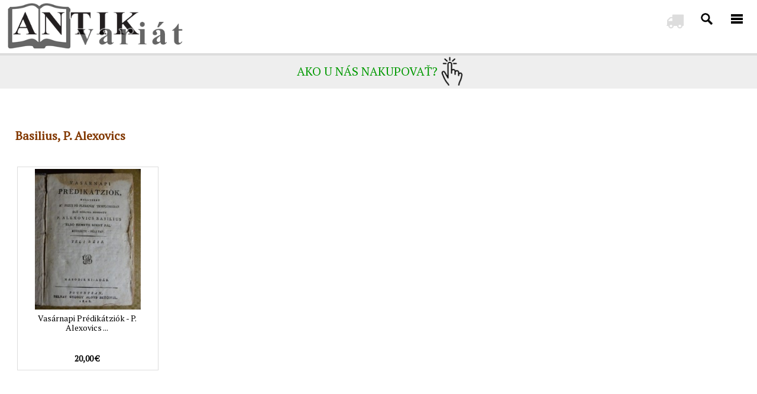

--- FILE ---
content_type: text/html; charset=windows-1250
request_url: https://www.antik-variat.sk/basilius-2960/
body_size: 183306
content:
<!DOCTYPE html>   
<html lang="sk-SK">
 
<head>
  <meta http-equiv="Cache-Control" content="no-cache, no-store, must-revalidate" />
  <meta http-equiv="Pragma" content="no-cache" />
  <meta http-equiv="Expires" content="0" />
  <title>Basilius, P. Alexovics - ANTIKVARIÁT</title>
	<meta http-equiv="Content-Type" content="text/html; charset=windows-1250" />
  <meta name="viewport" content="width=device-width, initial-scale=1.0, user-scalable=0" />
	<meta name="keywords" content="Basilius, P. Alexovics - ANTIKVARIÁT" />
	<meta name="description" content="Basilius, P. Alexovics - ANTIKVARIÁT" />
	<meta name="robots" content="index,follow" />
  <link rel="shortcut icon" href="https://www.antik-variat.sk/images/favicon.png" type= "image/x-icon" />
  <link href="https://fonts.googleapis.com/css?family=PT+Serif" rel="stylesheet">
  <link href="https://www.antik-variat.sk/font-awesome/css/font-awesome.css" rel="stylesheet" type="text/css"> 
  <link href="https://www.antik-variat.sk/css/magnific-popup.css" rel="stylesheet" type="text/css" />
  <link href="https://www.antik-variat.sk/css/design.css" rel="stylesheet" type="text/css" media="screen" />    
  <link href="https://www.antik-variat.sk/css/responsiveslides.css" rel="stylesheet" type="text/css" /> 
  <link href="https://www.antik-variat.sk/css/thickbox.css" rel="stylesheet" type="text/css" />  
  <script src="https://ajax.googleapis.com/ajax/libs/jquery/1.11.1/jquery.min.js"></script>
  <script type="text/javascript" src="https://www.antik-variat.sk/funkcie/jquery.magnific-popup.min.js"></script> 
  <script src="https://www.antik-variat.sk/funkcie/scripty.js"></script>     
  <!--[if lt IE 9]>
	<script src="https://html5shiv.googlecode.com/svn/trunk/html5.js"></script>
  <link href="https://www.antik-variat.sk/css/iecko.css" rel="stylesheet" type="text/css" /> 
	<![endif]-->
  <script type="text/javascript">
  jQuery(document).ready(function($){
  $("#back-top").hide();
  $(function () {
  $(window).scroll(function () {
  if ($(this).scrollTop() > 200) {

  $('#back-top').fadeIn();
  } else {

  $('#back-top').fadeOut(); }});
  $('#back-top a').click(function () {
  $('body,html').animate({
  scrollTop: 0
  }, 600); return false; });
  });
  });
  </script>
	<script>
	function sirkaOkna() {
	var sirka=document.body.clientWidth;
	
  if (sirka>1000) {
  document.getElementById("tmenu").style.display="block";
  }
  else {
  document.getElementById("tmenu").style.display="none"; 
  document.getElementById("language").style.display="none";
  document.getElementById("sipky").style.display="none";
  }
  }
	
  function changeSearch() { 
  
  if (document.getElementById("searchm").style.display=="block") {
  document.getElementById("searchm").style.display="none";
  document.getElementById("sear").style.background="url(https://www.antik-variat.sk/images/tmenu.png) no-repeat left top";
  }
  else { 
  document.getElementById("searchm").style.display="block";
  document.getElementById("sear").style.background="url(https://www.antik-variat.sk/images/tmenu.png) no-repeat center top";
  document.getElementById("menu").style.background="url(https://www.antik-variat.sk/images/tmenu.png) no-repeat right top";
  document.getElementById("searchmx").focus(); 
  }
  }
	
  function changeVisibility() { 
   
  document.getElementById("searchm").style.display="none";
  document.getElementById("sear").style.background="url(https://www.antik-variat.sk/images/tmenu.png) no-repeat left top";
  }
	
  function changeMenu(i) { 
  
  if (document.getElementById("smenu"+i).style.display=="block") {
  document.getElementById("smenu"+i).style.display="none";
  document.getElementById("limenu"+i).style.background="url(https://www.antik-variat.sk/images/arrow1.png) no-repeat right 12px";
  }
  else {  
  document.getElementById("smenu"+i).style.display="block"; 
  document.getElementById("limenu"+i).style.background="url(https://www.antik-variat.sk/images/arrow1.png) no-repeat right -62px";  
  
  if ((document.getElementById("tmenum").clientHeight+document.getElementById("smenu"+i).clientHeight)>window.innerHeight) {
  document.getElementById("tmenum").style.overflowY="scroll"; 
  document.getElementById("tmenum").style.height=(window.innerHeight)+"px"; 
  }
  else
  document.getElementById("tmenum").style.height=(document.getElementById("tmenum").clientHeight+document.getElementById("smenu"+i).clientHeight)+"px";
  } 
  } 
	
  document.documentElement.onclick = changeLanguage2;
	
  function changeLanguage(e) { 
  
    if (document.getElementById("language").style.display=="block") {
      document.getElementById("language").style.display="none";
    }
    else { 
      e.cancelBubble = true;
		  if (e.stopPropagation) e.stopPropagation();
      document.getElementById("language").style.display="block";
    }
  
    if (document.getElementById("sipky").style.display=="block") {
      document.getElementById("sipky").style.display="none";
    }
    else { 
      e.cancelBubble = true;
		  if (e.stopPropagation) e.stopPropagation();
      document.getElementById("sipky").style.display="block";
    }
  }
	
  function changeLanguage2() { 
  
    if (document.getElementById("language").style.display=="block") {
      document.getElementById("language").style.display="none";
    }
  
    if (document.getElementById("sipky").style.display=="block") {
      document.getElementById("sipky").style.display="none";
    }
  } 
	</script>
</head>
<body onResize="sirkaOkna()">
<input type="radio" name="nav" id="nav00" class="nav" checked="checked">
<input type="radio" name="nav" id="nav01" class="nav">
<div id="tmenum">
<style>
.pismenko {   
  background-color: #eeeeee;        
} 
.pismenko:hover {  
  color: #ffffff;
  background-color: #823800;   
} 
#semtodajm a:hover, .stdm:hover {
  color: #ffffff;
  background-color: #823800; 
}

.mn {
  display: block;
  float: left;
  width: 100%;
  padding: 0;
  margin: 0 auto;
}

.sc {
  display: none;
  padding: 20px 0 0 0;
  width: 100%;
  margin: 0 auto;
  text-align: center;
}

.in {
  display: none;
}

.lb {
  display: block;
  padding: 0;
  margin: 0 auto;
  width: 100%;
}

.la {
  display: inline-block;
  margin: 0 30px;
  width: auto;
  padding: 5px 0;
  text-align: center;
  color: #bbb;
  border-bottom: 1px solid transparent;
  font-weight: normal;
}

.la:hover {
  color: #000;
  cursor: pointer;
}

.in:checked + .la {
  color: #000;
  border-bottom: 1px solid #cc0000;
}

#tb100:checked ~ #ct100,
#tb200:checked ~ #ct200 {
  display: block;
  width: 100%;
  margin: 0 auto;
}
</style>
<script>
var xmlhttp;
function loadXMLDoc(url,cfunc) {
  if (window.XMLHttpRequest) {
    xmlhttp=new XMLHttpRequest();
  } else {
    xmlhttp=new ActiveXObject("Microsoft.XMLHTTP");
  }
  xmlhttp.onreadystatechange=cfunc;
  xmlhttp.open("GET",url,true);
  xmlhttp.send();
}  

function citajpismenka(val) {
    var selm = document.getElementById('semtodajm');
    var urlm = "https://www.antik-variat.sk/katalog/vyber_pismeno_3.php?data=" + val;
    
    loadXMLDoc(urlm,function() {
      if(xmlhttp.readyState==4 && xmlhttp.status==200) {
    
      selm.innerHTML = xmlhttp.responseText;                  
      } 
    });
}
</script>
<ul class="topmenum"><main class="main">

<div class="labelbox">
  
<input class="input" id="tab100" type="radio" name="tabs" style="display: none;"  />
<label class="label" for="tab100">Kategorie</label>
    
<input class="input" id="tab200" type="radio" name="tabs" style="display: none;" checked />
<label class="label" for="tab200">Autori</label>
    
<input class="input" id="tab300" type="radio" name="tabs" style="display: none;"  />
<label class="label" for="tab300">Stránky</label>

<section class="section" id="content100">
<li><a href='https://www.antik-variat.sk/skolske-ucebne-pomocky-42/'  class="stdm">Školské učebné pomôcky&nbsp;(62)</a></li><li><a href='https://www.antik-variat.sk/zarazky-na-knihy-2/'  class="stdm">Zarážky na knihy&nbsp;(9)</a></li><li><a href='https://www.antik-variat.sk/slovenska-a-ceska-beletria-4/'  class="stdm">Slovenská a česká beletria&nbsp;(1457)</a></li><li><a href='https://www.antik-variat.sk/vydania-slovenskych-autorov-do-roku-1948-40/'  class="stdm">Vydania slovenských autorov do roku 1948&nbsp;(360)</a></li><li><a href='https://www.antik-variat.sk/svetova-beletria-3/'  class="stdm">Svetová beletria&nbsp;(2105)</a></li><li><a href='https://www.antik-variat.sk/drama-41/'  class="stdm">Dráma&nbsp;(43)</a></li><li><a href='https://www.antik-variat.sk/knihy-pre-deti-8/'  class="stdm">Knihy pre deti&nbsp;(1741)</a></li><li><a href='https://www.antik-variat.sk/leporela-39/'  class="stdm">Leporelá&nbsp;(107)</a></li><li><a href='https://www.antik-variat.sk/scifi-fantasy-14/'  class="stdm">Scifi-fantasy&nbsp;(289)</a></li><li><a href='https://www.antik-variat.sk/dobrodruzna-literatura-7/'  class="stdm">Dobrodružná literatúra&nbsp;(386)</a></li><li><a href='https://www.antik-variat.sk/detektivky-6/'  class="stdm">Detektívky&nbsp;(114)</a></li><li><a href='https://www.antik-variat.sk/poezia-20/'  class="stdm">Poézia&nbsp;(577)</a></li><li><a href='https://www.antik-variat.sk/cudzojazycna-literatura-5/'  class="stdm">Cudzojazyčná literatúra&nbsp;(311)</a></li><li><a href='https://www.antik-variat.sk/naucna-literatura-a-ucebnice-32/'  class="stdm">Náučná literatúra a učebnice&nbsp;(679)</a></li><li><a href='https://www.antik-variat.sk/encyklopedie-1/'  class="stdm">Encyklopédie&nbsp;(355)</a></li><li><a href='https://www.antik-variat.sk/cestovanie-30/'  class="stdm">Cestovanie&nbsp;(347)</a></li><li><a href='https://www.antik-variat.sk/obrazove-publikacie-22/'  class="stdm">Obrazové publikácie&nbsp;(516)</a></li><li><a href='https://www.antik-variat.sk/miestopis-narodopis-24/'  class="stdm">Miestopis-národopis&nbsp;(720)</a></li><li><a href='https://www.antik-variat.sk/mapy-a-plagaty-26/'  class="stdm">Mapy a plagáty&nbsp;(89)</a></li><li><a href='https://www.antik-variat.sk/stare-tlace-25/'  class="stdm">Staré tlače&nbsp;(111)</a></li><li><a href='https://www.antik-variat.sk/zivotopisy-a-memoare-18/'  class="stdm">Životopisy a memoáre&nbsp;(955)</a></li><li><a href='https://www.antik-variat.sk/spolocenske-vedy-27/'  class="stdm">Spoločenské vedy&nbsp;(307)</a></li><li><a href='https://www.antik-variat.sk/filozofia-a-politologia-36/'  class="stdm">Filozofia a politológia&nbsp;(393)</a></li><li><a href='https://www.antik-variat.sk/priroda-19/'  class="stdm">Príroda&nbsp;(705)</a></li><li><a href='https://www.antik-variat.sk/historia-16/'  class="stdm">História&nbsp;(1669)</a></li><li><a href='https://www.antik-variat.sk/umenie-a-kultura-15/'  class="stdm">Umenie a kultúra&nbsp;(744)</a></li><li><a href='https://www.antik-variat.sk/architektura-a-stavitelstvo-37/'  class="stdm">Architektúra a staviteľstvo&nbsp;(135)</a></li><li><a href='https://www.antik-variat.sk/veda-a-technika-21/'  class="stdm">Veda a technika&nbsp;(299)</a></li><li><a href='https://www.antik-variat.sk/auto-moto-veterany-33/'  class="stdm">Auto-Moto-Veterany&nbsp;(89)</a></li><li><a href='https://www.antik-variat.sk/vojnove-knihy-17/'  class="stdm">Vojnové knihy&nbsp;(392)</a></li><li><a href='https://www.antik-variat.sk/bibliofilie-29/'  class="stdm">Bibliofílie&nbsp;(100)</a></li><li><a href='https://www.antik-variat.sk/ezoterika-zdravie-31/'  class="stdm">Ezoterika, zdravie&nbsp;(488)</a></li><li><a href='https://www.antik-variat.sk/kucharske-knihy-9/'  class="stdm">Kuchárske knihy&nbsp;(253)</a></li><li><a href='https://www.antik-variat.sk/hobby-zberatelstvo-a-rucne-prace-10/'  class="stdm">Hobby, zberateľstvo a ručné práce&nbsp;(267)</a></li><li><a href='https://www.antik-variat.sk/hudba-tanec-35/'  class="stdm">Hudba, tanec&nbsp;(144)</a></li><li><a href='https://www.antik-variat.sk/sport-28/'  class="stdm">Šport&nbsp;(198)</a></li><li><a href='https://www.antik-variat.sk/nabozenstvo-23/'  class="stdm">Náboženstvo&nbsp;(660)</a></li><li><a href='https://www.antik-variat.sk/polovnictvo-rybarstvo-a-lesnictvo-12/'  class="stdm">Poľovníctvo, rybárstvo a lesníctvo&nbsp;(185)</a></li><li><a href='https://www.antik-variat.sk/dom-zahrada-a-remeslo-13/'  class="stdm">Dom, záhrada a remeslo&nbsp;(307)</a></li><li><a href='https://www.antik-variat.sk/stare-dobove-casopisy-a-noviny-34/'  class="stdm">Staré dobové časopisy a noviny&nbsp;(220)</a></li><li><a href='https://www.antik-variat.sk/gramoplatne-38/'  class="stdm">Gramoplatne&nbsp;(2)</a></li></section>
    
<section class="section" id="content200">
<main class="mn">
<div class="lb"> 
<input class="in" id="tb100" type="radio" name="tabss" checked>
<label class="la" for="tb100">Vyhľadaj autora</label>    
<input class="in" id="tb200" type="radio" name="tabss">
<label class="la" for="tb200">Abecedný zoznam</label>

<section class="sc" id="ct100">
<style>
#dizajnpers {
  width: 250px; 
  height: 30px;
  padding: 2px 5px;
}
ul.ui-autocomplete {
  position: relative;
  margin-top: 12px;
  float: left;
  padding: 0;
  margin: 0;
  list-style: none;
  background-color: #fff;
  border: 1px solid #ccc;
  max-height: 300px;
  overflow-y: auto;
  z-index: 99999;
}
li.ui-menu-item {
  padding: 3px 0 3px 10px;
  background-color: #fff;
  color: #000;
  font-size: 13px;
  z-index: 99999;
}
li.ui-menu-item:hover {
  color: #fff;
  background-color: #3399ff;
}
.ui-helper-hidden-accessible {
  display: none;
}
</style>
<script src="https://code.jquery.com/ui/1.11.2/jquery-ui.min.js"></script>
<input type="text" name="dizajnpers" id="dizajnpers" value="" onkeyup="document.getElementById('dizajnpersid').value=''" /><br /><span style="display: block; font-size: 13px; margin-top: 15px;">Pri zadávaní mena sa pod vyhľadávacím políčkom zobrazia mená autorov, ktoré zodpovedajú už napísanej časti mena.</span><input type="hidden" name="dizajnpersid" id="dizajnpersid" value="" /><script>
  var availableTagss = [{"value":"abaaeli-2684","label":"Abašeli, Alexander"},{"value":"abbas-4797","label":"Abbas, Chádža Ahmad"},{"value":"abelovsky-6374","label":"Ábelovský, Ján, PhDr."},{"value":"abraham-3723","label":"Abraham, Peter"},{"value":"abran-4008","label":"Abran, Peter"},{"value":"absolon-1294","label":"Absolon, Ľudovít"},{"value":"achen-4258","label":"Achen, H. v. d."},{"value":"achmadulinova-1578","label":"Achmadulinová, Bella"},{"value":"adam-5166","label":"Adam, Miroslav"},{"value":"adam-4542","label":"Adam, Valér"},{"value":"adam-1540","label":"Adam, Robert"},{"value":"adam-4480","label":"Adam"},{"value":"adam-6978","label":"Adam, Wilhelm"},{"value":"adam-1639","label":"Adam, Daniel"},{"value":"adamec-2525","label":"Adamec, Čenek, Dr."},{"value":"adamec-3262","label":"Adamec, Vladimír"},{"value":"adamec-4890","label":"Adamec, Jindra"},{"value":"adamianova-3785","label":"Adamianová, Nora"},{"value":"adamov-5630","label":"Adamov, Arkadij"},{"value":"adamovic-4674","label":"Adamovič, Ales"},{"value":"adamovic-833","label":"Adamovič, Igor"},{"value":"adams-6942","label":"Adams, Douglas"},{"value":"adlova-3644","label":"Adlová, Věra"},{"value":"afanasjev-3762","label":"Afanasjev, A.V."},{"value":"afanasjev-7032","label":"Afanasjev, Alexandr Nikolajevič"},{"value":"afandiev-5736","label":"Äfändiev, Ilias"},{"value":"aicard-5907","label":"Aicard, Jean"},{"value":"aillon-5146","label":"Aillon, Jean d´"},{"value":"aixinger-3693","label":"Aixinger, László"},{"value":"ajar-5793","label":"Ajar, Émile"},{"value":"ajtmatov-972","label":"Ajtmatov, Čingiz "},{"value":"al-kisai-6088","label":"al-Kisáí, Abú al-Hasan"},{"value":"alac-6577","label":"Aláč, Ján"},{"value":"albert-3721","label":"Albert, Paul, Dr."},{"value":"albert-6474","label":"Albert, László"},{"value":"alberty-2","label":"Alberty, Július"},{"value":"alcoforadova-2840","label":"Alcoforadová, Mariana"},{"value":"aldridge-6648","label":"Aldridge, Alan"},{"value":"aldridge-792","label":"Aldridge, James"},{"value":"aleramova-756","label":"Aleramová, Sibilla"},{"value":"ale-2331","label":"Aleš, Mikoláš"},{"value":"alex-1635","label":"Alex, Joe"},{"value":"alexejev-6553","label":"Alexejev, Sergej"},{"value":"alexy-2270","label":"Alexy, Janko"},{"value":"alijevova-3052","label":"Alijevová, A."},{"value":"alimlanov-2763","label":"Alimžanov, Anuar"},{"value":"allen-5376","label":"Allen, Woody"},{"value":"almeida-3085","label":"Almeida, Manuel António de"},{"value":"alonsova-5028","label":"Alonsová, Dora"},{"value":"alpatov-3","label":"Alpatov, Michail V."},{"value":"altmann-3407","label":"Altmann, Antonín, PhDr."},{"value":"amado-4269","label":"Amado, Jorge"},{"value":"amann-4812","label":"Amann, Gottfried, Dr."},{"value":"ambrova-5509","label":"Ambrová, V."},{"value":"ambroz-1236","label":"Ambrož, Havel"},{"value":"ambrus-6034","label":"Ambruš, Jozef"},{"value":"ambrua-2399","label":"Ambruš, B."},{"value":"ambru-ova-2242","label":"Ambrušová, Liliana"},{"value":"amenda-6605","label":"Amenda, Alfred"},{"value":"amicis-52","label":"Amicis, Edmondo de"},{"value":"amiredzibi-4303","label":"Amiredžibi, Čabua"},{"value":"amsoneit-5931","label":"Amsoneit, Wolfgang"},{"value":"anand-6877","label":"Ánand, Mulk Rádž"},{"value":"ancak-6153","label":"Ančák, Ján"},{"value":"andel-2249","label":"Andel, Ján"},{"value":"andersen-4959","label":"Andersen, Leif Esper"},{"value":"andersen-460","label":"Andersen, Hans Christian"},{"value":"andodi-3402","label":"Andodi, Ladislav"},{"value":"andodi-5755","label":"Andódi, Ladislav, Ing."},{"value":"andraai-3254","label":"Andráši, Július"},{"value":"andrews-6080","label":"Andrews, E.H., Prof."},{"value":"andricik-2247","label":"Andričík, Juraj"},{"value":"androvic-3810","label":"Androvič, A."},{"value":"androvic-2669","label":"Androvič, Štefan, Ing. Arch."},{"value":"andrt-1433","label":"Andrt, Jaroslav"},{"value":"andruska-4292","label":"Andruška, Peter"},{"value":"anfilov-1196","label":"Anfilov, V.A."},{"value":"angelov-4784","label":"Angelov, Cvetan"},{"value":"angerova-2799","label":"Angerová, Jindřiška"},{"value":"anikin-3338","label":"Anikin, A.V."},{"value":"anisimov-3759","label":"Anisimov, S.F."},{"value":"anisimovova-3740","label":"Anisimovová, Alexandra"},{"value":"antal-5481","label":"Antal, Ján, Ing. arch."},{"value":"antal-4583","label":"Antal, Ondrej"},{"value":"antkowiak-5790","label":"Antkowiak, Alfred"},{"value":"antonicky-3545","label":"Antonický, Stanislav"},{"value":"antonin-3437","label":"Antonín, Mirko"},{"value":"antonovova-6134","label":"Antonovová, Irina"},{"value":"apfel-4419","label":"Apfel, Viliam"},{"value":"appel-3388","label":"Appel, Frederic C."},{"value":"appelt-6002","label":"Appelt, Rudolf"},{"value":"apuleius-3032","label":"Apuleius, Lucius"},{"value":"aragon-2134","label":"Aragon, Louis"},{"value":"archangelskij-5046","label":"Archangeľskij, Vladimir Vasilievič"},{"value":"arcyba-ev-2261","label":"Arcybašev, M.P."},{"value":"ardamatskij-1203","label":"Ardamatskij, Vasilij"},{"value":"arden-3268","label":"Arden, John"},{"value":"ardley-2569","label":"Ardley, Neil"},{"value":"aretino-3446","label":"Aretino, Pietro"},{"value":"ariel-7093","label":"Ariel"},{"value":"ariosto-4895","label":"Ariosto, Ludovico"},{"value":"arkadiev-5420","label":"Arkadiev, B.A."},{"value":"arnau-5991","label":"Arnau, Frank"},{"value":"arnaud-4291","label":"Arnaud, G.J."},{"value":"arnesen-2254","label":"Arnesen, Odd"},{"value":"arnoldov-4531","label":"Arnoľdov, Arnol'd Isajevič"},{"value":"arsanova-5851","label":"Arsanová, Emanuelle"},{"value":"arthur-714","label":"Arthur, Robert "},{"value":"artz-6262","label":"Artz, Vojtech"},{"value":"asimov-2555","label":"Asimov, Isaac"},{"value":"asmolov-5","label":"Asmolov, A.S."},{"value":"assolant-1472","label":"Assolant, A."},{"value":"assollant-4048","label":"Assollant, Alfred"},{"value":"astafjov-4058","label":"Astafjov, Viktor"},{"value":"askenazy-6625","label":"Aškenazy, Ludvík"},{"value":"aubryova-1439","label":"Aubryová, G."},{"value":"auch-5434","label":"Auch, Jacob"},{"value":"augusta-6","label":"Augusta, Josef"},{"value":"augusta-3001","label":"Augusta, Jaroslav"},{"value":"augustin-1521","label":"Augustín, Milan"},{"value":"augustinus-4123","label":"Augustinus, Aurelius"},{"value":"avancinum-3178","label":"Avancinum, Nicolaum"},{"value":"azancot-4675","label":"Azancot, Leopoldo"},{"value":"alajev-2618","label":"Ažajev, Vasilij"},{"value":"baar-3983","label":"Baar, Jindřich Š."},{"value":"baarmannova-6910","label":"Baarmannová, Erika"},{"value":"babajevskij-4829","label":"Babajevskij, Semjon Petrovič"},{"value":"bachova-3978","label":"Bachová, Anna Magdaléna"},{"value":"bachraty-4740","label":"Bachratý, Bohumír"},{"value":"bacon-6479","label":"Bacon, Josephine"},{"value":"bacur-2185","label":"Bacúr, Jozef"},{"value":"baca-5748","label":"Báča, Jan"},{"value":"bada-2051","label":"Bada, Rudolf"},{"value":"badigin-4401","label":"Badigin, K."},{"value":"badik-4453","label":"Badík, Milan"},{"value":"bagenal-5930","label":"Bagenal, Philip"},{"value":"bagin-8","label":"Bagin, Anton"},{"value":"bagrjak-2719","label":"Bagrjak, Pavel"},{"value":"bahdaj-1222","label":"Bahdaj, Adam"},{"value":"bahre-2979","label":"Bahre, Jens"},{"value":"baier-4213","label":"Baier, Jiří, Ing."},{"value":"baier-5205","label":"Baier, Jan"},{"value":"baigent-5456","label":"Baigent, Michael"},{"value":"bajcurova-4416","label":"Bajcúrová, Katarína"},{"value":"bajla-6076","label":"Bajla, Ján"},{"value":"bajo-6742","label":"Bajo, Ivan"},{"value":"bajtek-5960","label":"Bajtek, Josef"},{"value":"bajza-1787","label":"Bajza, Jozef Ignác"},{"value":"baker-4388","label":"Baker, Vojtech"},{"value":"baker-4908","label":"Baker, Darren"},{"value":"bakoa-2378","label":"Bakoš, Alexander, Ing."},{"value":"bakos-5314","label":"Bakoš, Emil Oliver"},{"value":"bakaa-2388","label":"Bakša, J."},{"value":"balaban-4811","label":"Balabán, Karel, Ing. Dr."},{"value":"balabucha-2705","label":"Balabucha, Andrej"},{"value":"balak-2321","label":"Balák, Jaromír"},{"value":"balas-7035","label":"Baláš, Miloslav"},{"value":"balaaa-3597","label":"Balaša, Gejza"},{"value":"balastik-9","label":"Balaštík, Jaroslav, Ing."},{"value":"balazs-3747","label":"Balázs, Béla"},{"value":"balal-2523","label":"Baláž, Viliam, MUDr."},{"value":"balaz-4108","label":"Baláž, Zoltán"},{"value":"balalik-2402","label":"Balážik, E."},{"value":"baldwin-5463","label":"Baldwin, James"},{"value":"balej-3204","label":"Balej, Ján"},{"value":"balik-4097","label":"Balík, Jindřich"},{"value":"balintova-6213","label":"Bálintová, Ágnes"},{"value":"balja-2715","label":"Balja, Ján"},{"value":"ballagi-6189","label":"Ballagi, Móricz, Dr."},{"value":"ballantyne-2041","label":"Ballantyne, R.M."},{"value":"ballard-3987","label":"Ballard, J. G."},{"value":"ballek-4844","label":"Ballek, Ladislav"},{"value":"balog-6567","label":"Balog, Ján"},{"value":"balon-5399","label":"Balon, Eugen"},{"value":"balta-6436","label":"Balta, Paul"},{"value":"balzac-1113","label":"Balzac, Honoré de"},{"value":"banaszczyk-5212","label":"Banaszczyk, Eugeniusz"},{"value":"banas-5182","label":"Banáš, Jozef"},{"value":"bancik-626","label":"Bancík , Ľudovít, Ing. "},{"value":"bannikov-4750","label":"Bannikov, Andrej Grigorievič"},{"value":"bansky-1463","label":"Banský, V."},{"value":"baran-6778","label":"Baran, Ludvík"},{"value":"barancova-1522","label":"Barancová, Anna"},{"value":"baranovic-6433","label":"Baranovič, Štefan"},{"value":"baranowski-6746","label":"Baranowski, Krzysztof"},{"value":"barany-6027","label":"Bárány, Gyula"},{"value":"barathova-2375","label":"Baráthová, Nora"},{"value":"barc-ivan-2825","label":"Barč-Ivan, Július"},{"value":"bardoa-3368","label":"Bárdoš, Augustín"},{"value":"barffova-4706","label":"Barffová, Ursula"},{"value":"barica-1587","label":"Barica, Alexander"},{"value":"barica-4491","label":"Barica, Ján"},{"value":"baricak-5448","label":"Baričák, Pavol Hirax"},{"value":"bariaova-2635","label":"Barišová, Margita"},{"value":"barker-6950","label":"Barker, Clive"},{"value":"barker-3297","label":"Barker, Felix"},{"value":"barlik-1615","label":"Barlik, Dušan"},{"value":"barnard-4897","label":"Barnard, Christiaan"},{"value":"barnovsky-3855","label":"Barnovský, Michal"},{"value":"barrett-6252","label":"Barrett, David V."},{"value":"barrettova-browningova-4342","label":"Barrettová Browningová, Elizabeth"},{"value":"barrow-2059","label":"Barrow, John D."},{"value":"barta-5729","label":"Barta, Gábor"},{"value":"barta-442","label":"Bárta, Vladimír"},{"value":"barta-4988","label":"Bárta, Jiří, Ing.arch."},{"value":"bartak-3258","label":"Barták, Vladimír"},{"value":"bartak-6865","label":"Barták, Miroslav"},{"value":"bartek-2263","label":"Bartek, Henrich"},{"value":"bartko-4607","label":"Bartko, Ondrej"},{"value":"bartlova-3871","label":"Bartlová, Alena"},{"value":"barto-kova-2082","label":"Bartošková, Šárka, Dr."},{"value":"bartoaova-2632","label":"Bartošová, Ludmila"},{"value":"bartosova-pinterova-6521","label":"Bartošová-Pinterová, Zuzana"},{"value":"bartosovic-4569","label":"Bartošovič, Viliam"},{"value":"bartova-3724","label":"Bartová, Agnija"},{"value":"bartunek-6678","label":"Bartúněk, Petr"},{"value":"baruzdin-4199","label":"Baruzdin, Sergej"},{"value":"basile-1461","label":"Basile, Gimbattista"},{"value":"basilius-2960","label":"Basilius, P. Alexovics"},{"value":"baslikova-5899","label":"Baslíková, Mária"},{"value":"bass-13","label":"Bass, Eduard"},{"value":"bata-4544","label":"Baťa, Vincent"},{"value":"batek-5877","label":"Batek, Anton"},{"value":"baudys-5798","label":"Baudyš, Miloslav, Ing."},{"value":"bauer-6187","label":"Bauer, A. Bernhard"},{"value":"bauer-3207","label":"Bauer, Jan"},{"value":"bauer-4499","label":"Bauer, Ernst W."},{"value":"bauer-bockler-5756","label":"Bauer-Böckler, H.P."},{"value":"baugova-502","label":"Baugová, Anna"},{"value":"baum-6004","label":"Baum, Jiří"},{"value":"bauman-3348","label":"Bauman, Milan"},{"value":"baumann-3607","label":"Baumann, Emile"},{"value":"baumann-3192","label":"Baumann, Hans"},{"value":"baumann-3758","label":"Baumann, Peter"},{"value":"baumgartner-3286","label":"Baumgartner, Ján"},{"value":"baumova-3947","label":"Baumová, Vicki"},{"value":"bauae-2795","label":"Bauše, Bohumil"},{"value":"bauval-2805","label":"Bauval, Robert"},{"value":"bazin-1156","label":"Bazin, Hervé"},{"value":"bazant-5537","label":"Bažant, Zdeněk"},{"value":"bazov-5354","label":"Bažov, J."},{"value":"beauvoir-2536","label":"Beauvoir, Simone de"},{"value":"beblavy-14","label":"Beblavý, Pavel"},{"value":"becher-4315","label":"Becher, Ulrich"},{"value":"bechstein-5010","label":"Bechstein, Ludwig"},{"value":"beck-5766","label":"Beck, Eleonore"},{"value":"becvar-5993","label":"Bečvář, Antonín"},{"value":"becvar-6173","label":"Bečvář, Václav"},{"value":"bedier-3988","label":"Bédier, Joseph"},{"value":"bednar-1802","label":"Bednář, Antonín"},{"value":"bednar-6087","label":"Bednár, Štefan"},{"value":"bednar-1780","label":"Bednár, Alfonz"},{"value":"bednar-1139","label":"Bednár, Vlado"},{"value":"bednarik-5878","label":"Bednárik, Jozef"},{"value":"bednarik-4333","label":"Bednárik, Rudolf, Univ. Doc. Dr."},{"value":"bedrna-2389","label":"Bedrna, Zoltán"},{"value":"beekman-3349","label":"Beekman, Vladimir"},{"value":"behounek-4580","label":"Běhounek, František"},{"value":"bek-6668","label":"Bek, Alexander"},{"value":"bek-4866","label":"Bek, Jindřich, Ing."},{"value":"bekes-4881","label":"Békés, Ján, Doc.Ing."},{"value":"belacek-6161","label":"Beláček, Milan, JUDr. Ing."},{"value":"belacik-5598","label":"Beláčik, Pavol"},{"value":"belavskij-15","label":"Beľavskij, V.A."},{"value":"beles-4581","label":"Beleš, Jozef"},{"value":"belfrage-4060","label":"Belfrage, Cedric"},{"value":"belicky-4808","label":"Belický, Karol"},{"value":"belicka-5919","label":"Belička, Ján"},{"value":"belinskij-6581","label":"Belinskij, Vissarion Grigorievič"},{"value":"beljajev-2622","label":"Běljajev, A.I."},{"value":"beljajev-704","label":"Beljajev, Alexander Romanovič"},{"value":"beljavev-6886","label":"Běljavev, Alexandr"},{"value":"bella-4571","label":"Bella, Ondrej Miloslav"},{"value":"bella-638","label":"Bella, Pavel, RnDr. "},{"value":"bellarmino-3176","label":"Bellarmino, Roberto"},{"value":"bellmannova-6899","label":"Bellmannová, Rita"},{"value":"bellow-2003","label":"Bellow, Saul"},{"value":"belohradska-2353","label":"Belohradská, Ľuba"},{"value":"beloaevsky-2700","label":"Běloševský, Dimitrij"},{"value":"benadik-18","label":"Beňadik, Michal"},{"value":"benchley-5256","label":"Benchley, Peter"},{"value":"bencat-5279","label":"Benčat, Valentín"},{"value":"bencik-6833","label":"Benčík, Antonín"},{"value":"benda-5857","label":"Benda, Klement, PhDr."},{"value":"bendova-903","label":"Bendová, Krista"},{"value":"benedek-464","label":"Benedek, Elek "},{"value":"benedetti-5629","label":"Benedetti, Mario"},{"value":"benes-5058","label":"Beneš, Jiří"},{"value":"benes-19","label":"Beneš, Edvard, Dr."},{"value":"benes-20","label":"Beneš, J., Dr.Ing."},{"value":"benes-4721","label":"Beneš, Eduard"},{"value":"bene-2294","label":"Beneš, Josef"},{"value":"benes-5767","label":"Beneš, Oldřich"},{"value":"benes-5443","label":"Beneš, Ctirad"},{"value":"benes-trebizsky-5664","label":"Beneš Třebízský, Václav"},{"value":"beniak-934","label":"Beniak, Valentín"},{"value":"benicky-5596","label":"Benický, Peter"},{"value":"benicky-21","label":"Benický, Karol"},{"value":"benka-6582","label":"Benka, Martin"},{"value":"benkova-6892","label":"Benková, Soňa"},{"value":"bennet-1213","label":"Bennet, Arnold"},{"value":"bennoit-3940","label":"Bennoit, Pierre"},{"value":"beno-5507","label":"Beňo, Igor, Mudr."},{"value":"beno-3500","label":"Beňo, Ján"},{"value":"benova-6526","label":"Beňová, Katarína"},{"value":"benovsky-2337","label":"Beňovský, Jozef"},{"value":"bentzien-5129","label":"Bentzien, Hans"},{"value":"benuska-5835","label":"Beňuška, Ján"},{"value":"benyovszky-6514","label":"Benyovszky, Karl"},{"value":"benzoniova-4203","label":"Benzoniová, Juliette"},{"value":"ben-a-2361","label":"Benža, Mojmír"},{"value":"beranek-22","label":"Beránek, Jiří"},{"value":"beranek-2004","label":"Beránek, Mikuláš,  Ing."},{"value":"beranova-6718","label":"Beranová, Hana"},{"value":"berdych-4516","label":"Berdych, Václav"},{"value":"berezkov-24","label":"Berežkov, V.M."},{"value":"berger-1828","label":"Berger, Artur, Dr."},{"value":"berger-5438","label":"Berger, Wolf-Lothar"},{"value":"bergerova-5901","label":"Bergerová, Eleonora"},{"value":"bergier-3084","label":"Bergier, Jacques"},{"value":"bergman-4310","label":"Bergman, Ingmar"},{"value":"bergnerova-6996","label":"Bergnerová, Edith"},{"value":"berka-6787","label":"Berka, Čestmír"},{"value":"berkesi-3068","label":"Berkesi, András"},{"value":"berky-luborecky-4025","label":"Berky - Ľuborecký, Ján"},{"value":"berky-mrenica-5837","label":"Berky Mrenica, Ján"},{"value":"bermant-3104","label":"Bermant, A. F. "},{"value":"bernadotte-2299","label":"Bernadotte, Folke"},{"value":"bernahum-6645","label":"Bernahum, David"},{"value":"bernard-4741","label":"Bernard, Václav"},{"value":"bernard-5763","label":"Bernard, František, JUDr."},{"value":"bernari-5471","label":"Bernari, Carlo"},{"value":"berno-25","label":"Berno, Hans"},{"value":"bero-4220","label":"Bero, Rastislav"},{"value":"berteautova-2811","label":"Berteautová, Simone"},{"value":"berzedi-5503","label":"Berzedi, Juraj"},{"value":"beseler-3650","label":"Beseler, Horst"},{"value":"beskid-6783","label":"Beskid, Vladimír"},{"value":"besnard-6854","label":"Besnard, Albert-Marie"},{"value":"bessonov-1388","label":"Bessonov, Jurij"},{"value":"bester-2677","label":"Bester, Alfred"},{"value":"besta-4238","label":"Bešta, Jindřich"},{"value":"betakova-734","label":"Betáková, Valéria"},{"value":"betechtin-3577","label":"Betechtin, A. G."},{"value":"betina-3761","label":"Betina, Vladimír, Doc. RNDr. Ing."},{"value":"betlen-1424","label":"Betlen, Oszkár"},{"value":"beyerlinck-6204","label":"BEYERLINCK, LAURENTIO"},{"value":"bezdekova-5136","label":"Bezděková, Zdeňka"},{"value":"bezruc-2075","label":"Bezruč, Petr"},{"value":"bezymenskij-26","label":"Bezymenskij, Lev Alexandrovič"},{"value":"bianki-1652","label":"Bianki, Vitalij"},{"value":"biathova-27","label":"Biathová, Katarína"},{"value":"bic-4191","label":"Bič, Miloš"},{"value":"bidlo-1883","label":"Bidlo, Jaroslav"},{"value":"bidstrup-2832","label":"Bidstrup, Herluf"},{"value":"bieger-thielemann-6697","label":"Bieger-Thielemann, Marianne"},{"value":"bielek-6575","label":"Bielek, Karol"},{"value":"bieler-6714","label":"Bieler, Henry G."},{"value":"bielik-6437","label":"Bielik, Ernest"},{"value":"bielik-6985","label":"Bielik, Miroslav"},{"value":"bielik-3938","label":"Bielik, František"},{"value":"bielski-1347","label":"Bielski, Marian"},{"value":"bienik-6325","label":"Bienik, Ján, RNDr."},{"value":"biggers-3945","label":"Biggers, Earl Derr"},{"value":"bihalji-merin-2092","label":"Bihalji-Merin, Oto"},{"value":"bilak-1077","label":"Biľak, Vasiľ"},{"value":"bilakova-4501","label":"Biľaková, G."},{"value":"bilenkin-2692","label":"Bilenkin, Dmitrij"},{"value":"billiart-4130","label":"Billiart, Julia"},{"value":"biriukov-5188","label":"Biriukov, D.A."},{"value":"black-4857","label":"Black, David"},{"value":"blackett-1957","label":"Blackett, P.M.S."},{"value":"blaho-29","label":"Blaho, Janko, Dr."},{"value":"blaho-4563","label":"Blaho, Peter"},{"value":"blahout-640","label":"Blahout, Milíč"},{"value":"blake-7094","label":"Blake, Michael"},{"value":"blanicka-4294","label":"Blanická, Blanka"},{"value":"blaskovic-5564","label":"Blaškovič, Oskár"},{"value":"blalek-2687","label":"Blažek, Karel"},{"value":"blazek-7063","label":"Blažek, Bohuslav"},{"value":"blazek-5177","label":"Blažek, Václav"},{"value":"blazickova-6530","label":"Blažíčková, Mária"},{"value":"blazkova-1513","label":"Blažková, Jaroslava"},{"value":"blechova-6240","label":"Blechová, Zdenka"},{"value":"bloch-2923","label":"Bloch, Jean Richard"},{"value":"block-4062","label":"Block, Thomas F."},{"value":"block-lobkowicz-6305","label":"Block-Lobkowicz, Susan"},{"value":"blocky-4080","label":"Blocký, Ferdinand"},{"value":"blomberg-3099","label":"Blomberg, Rolf"},{"value":"blumenthal-barby-6335","label":"Blumenthal - Barby, Kay"},{"value":"bob-3504","label":"Bob, Jozef"},{"value":"boback-4738","label":"Boback, Alfred Willy"},{"value":"bober-528","label":"Bober, Juraj"},{"value":"bobinska-2835","label":"Bobińska, Helena"},{"value":"bobis-3700","label":"Bobiš, Ladislav"},{"value":"bobrikova-4037","label":"Bobríková, Katarína"},{"value":"bobrinskij-3397","label":"Bobrinskij, N.A."},{"value":"bobrov-3974","label":"Bobrov, L.V."},{"value":"bobrov-5229","label":"Bobrov, L.G."},{"value":"boccaccio-2489","label":"Boccaccio, Giovanni"},{"value":"bodenek-1822","label":"Bodenek, Ján"},{"value":"bodicky-2794","label":"Bodický, Samo"},{"value":"bodnar-3825","label":"Bodnár, Július"},{"value":"bogati-2721","label":"Bogáti, Péter"},{"value":"bogdanovova-2396","label":"Bogdanovová, N.S."},{"value":"bogomolov-4757","label":"Bogomolov, Vladimír"},{"value":"bohdalova-1298","label":"Bohdalová, Věra, MUDr."},{"value":"bohm-30","label":"Böhm, Čestmír"},{"value":"bohm-3793","label":"Böhm, Johanna"},{"value":"bohun-1906","label":"Bohúň, Ján"},{"value":"bohun-5718","label":"Bohúň, Emo"},{"value":"bohuslavsky-1690","label":"Bohuslavský, J.B."},{"value":"bohua-3380","label":"Bohuš, Ivan"},{"value":"bojer-6001","label":"Bojer, Johan"},{"value":"bokay-3130","label":"Bókay, János"},{"value":"bokes-6425","label":"Bokes, František"},{"value":"boldyreva-3163","label":"Boldyreva, N.I."},{"value":"bolfik-1599","label":"Bolfík, Július"},{"value":"boll-2862","label":"Böll, Heinrich"},{"value":"bologna-6111","label":"Bologna, Ferdinando"},{"value":"bolotnikov-6172","label":"Bolotnikov, Alexander"},{"value":"bo-aakov-3126","label":"Boľšakov, Konstantin"},{"value":"bombard-3960","label":"Bombard, Alain"},{"value":"bombikova-7070","label":"Bombíková, Petra"},{"value":"bondarev-1141","label":"Bondarev, Jurij"},{"value":"bonhardova-5144","label":"Bonhardová, Nina"},{"value":"bonsels-2240","label":"Bonsels, Waldemar"},{"value":"bordeaux-1882","label":"Bordeaux, Henry"},{"value":"borecky-7033","label":"Borecký, Vladimír"},{"value":"borecky-4020","label":"Borecký, Bořivoj, PhDr."},{"value":"borecky-6809","label":"Borecký, Ladislav, prof. Mudr."},{"value":"borelli-4132","label":"Borelli, Antonio A."},{"value":"borik-6811","label":"Bořík, Otakar, Mudr."},{"value":"boriskin-4371","label":"Boriskin, Leonid"},{"value":"borja-6478","label":"Borja, Isabella"},{"value":"borodin-3124","label":"Borodin, Sergej"},{"value":"boroa-3320","label":"Boroš, Július"},{"value":"borotsky-4537","label":"Borotský, Josef"},{"value":"borovicka-32","label":"Borovička, Václav Pavel"},{"value":"borovsky-6503","label":"Borovský, Štefan"},{"value":"borsdorf-33","label":"Borsdorf, Ernst"},{"value":"borska-2304","label":"Borská, Ilona"},{"value":"bosak-34","label":"Bosák, Pavel"},{"value":"bosco-6856","label":"Bosco, T."},{"value":"bosik-2819","label":"Bosík, Ondrej"},{"value":"bosilek-2449","label":"Bosilek, Ran"},{"value":"boaela-2548","label":"Bošela, Lukáš"},{"value":"bottger-4637","label":"Böttger, Walter"},{"value":"botto-1561","label":"Botto, Július"},{"value":"botto-950","label":"Botto, Ján"},{"value":"boublik-35","label":"Boublík, Vlastimil, Ing."},{"value":"boucek-5204","label":"Bouček, Bedřich, Prof.Dr."},{"value":"boudysova-672","label":"Boudyšová, Vlasta "},{"value":"bougad-2951","label":"Bougad, Emil"},{"value":"boullaye-1878","label":"Boullaye, H. Pinard de la"},{"value":"boulle-6629","label":"Boulle, Pierre"},{"value":"bourquain-5387","label":"Bourquain, Klaus"},{"value":"bouska-6774","label":"Bouška, Vladimír"},{"value":"bouzek-4640","label":"Bouzek, Jan"},{"value":"bovet-5882","label":"Bovet, Theodor"},{"value":"bowman-6846","label":"Bowman, John S."},{"value":"bozdech-4961","label":"Bozděch, Josef"},{"value":"bozner-2324","label":"Bózner, Anton, prof. MUDr."},{"value":"bozova-993","label":"Božová, J."},{"value":"brabcova-6133","label":"Brabcová, J."},{"value":"brabenec-4633","label":"Brabenec, Miroslav, RNDr. PhMr."},{"value":"bracciolini-5731","label":"Bracciolini, Giovanni Francesco Poggio"},{"value":"bradbury-3676","label":"Bradbury, Ray"},{"value":"bradford-3295","label":"Bradford, Ernle"},{"value":"bradman-6167","label":"Bradman, Tony"},{"value":"bradshaw-5390","label":"Bradshaw, Steve"},{"value":"braider-1253","label":"Braider, Donald"},{"value":"branald-3056","label":"Branald, Adolf"},{"value":"branchi-5273","label":"Branchi, Camillo"},{"value":"brand-5862","label":"Brand, Max"},{"value":"brandelfels-2172","label":"Brandelfels, Hanna"},{"value":"branecky-3594","label":"Branecký, Jozef"},{"value":"branislav-4167","label":"Branislav, František"},{"value":"braun-2630","label":"Braun, J."},{"value":"braunova-4899","label":"Braunová, Petra"},{"value":"brazda-1885","label":"Brázda, Andrej"},{"value":"brazda-6107","label":"Brázda, Andrej"},{"value":"brchel-37","label":"Brchel, Ľuboš"},{"value":"brdlik-5334","label":"Brdlík, František"},{"value":"brecelj-2781","label":"Brecelj, Anton, Dr."},{"value":"brecht-942","label":"Brecht, Bertolt"},{"value":"bredt-3106","label":"Bredt, Alexander"},{"value":"brehm-4272","label":"Brehm, Bruno"},{"value":"breinholst-2649","label":"Breinholst, Willy"},{"value":"brenkova-2559","label":"Brenková, Kristína"},{"value":"brent-2921","label":"Brent, Peter"},{"value":"breuss-6753","label":"Breuss, Rudolf"},{"value":"brezan-5074","label":"Březan, Jurij"},{"value":"brezan-2260","label":"Březan, Václav"},{"value":"brezina-6005","label":"Březina, Otokar"},{"value":"brezina-907","label":"Brezina, Ján"},{"value":"brezina-3072","label":"Brezina, Rudolf"},{"value":"brezinova-2643","label":"Brezinová, Alžbeta"},{"value":"breznyik-6099","label":"Breznyik, János"},{"value":"brezove-7044","label":"Brezové, Vavřinec z"},{"value":"breznev-4915","label":"Brežnev, Leonid Iľjič"},{"value":"brhlik-1088","label":"Brhlík, Eduard"},{"value":"bridko-4383","label":"Briďko, Ivan"},{"value":"brinke-1331","label":"Brinke, Josef"},{"value":"briusov-906","label":"Briusov, Valerij"},{"value":"brixova-5665","label":"Brixová, A."},{"value":"brixy-4921","label":"Brixy, Nenad"},{"value":"brizova-2008","label":"Břízová, Joza"},{"value":"brlicova-mazuranicova-5030","label":"Brlićová-Mažuranićová, Ivana"},{"value":"broad-5059","label":"Broad, Lewis"},{"value":"brock-3651","label":"Brock, Peter"},{"value":"brod-3643","label":"Brod, Toman"},{"value":"broger-2250","label":"Bröger, Achim"},{"value":"bromfield-1410","label":"Bromfield, Louis"},{"value":"bromley-7058","label":"Bromley, Denis B."},{"value":"brondsted-4641","label":"Brondsted, Johannes"},{"value":"broniewska-1384","label":"Broniewska, Janina"},{"value":"bronnen-2614","label":"Bronnen, Arnolt"},{"value":"bronteova-1574","label":"Brontëová, Emily"},{"value":"bronteova-1187","label":"Brontëová, Anne"},{"value":"bronteova-2843","label":"Brontëová, Charlotte"},{"value":"brooch-4521","label":"Brooch, Ian R."},{"value":"brookes-5622","label":"Brookes, John"},{"value":"brooknerova-5318","label":"Brooknerová, Anita"},{"value":"broucek-5964","label":"Brouček, Stanislav"},{"value":"brown-6690","label":"Brown, Dee"},{"value":"brown-5614","label":"Brown, George E."},{"value":"brown-4900","label":"Brown, Simon"},{"value":"brown-1103","label":"Brown, Dan"},{"value":"brown-6653","label":"Brown, Tony"},{"value":"brown-5976","label":"Brown, John"},{"value":"brol-3444","label":"Brož, Miroslav"},{"value":"broz-4428","label":"Brož, Ivan"},{"value":"brolik-3517","label":"Brožík, Vladimír"},{"value":"brtan-1063","label":"Brtáň, Rudo"},{"value":"brtka-1356","label":"Brťka, Juraj"},{"value":"brtnikova-7056","label":"Brtníková, Marta"},{"value":"brtnikova-3314","label":"Brtníková, Marta, MUDr."},{"value":"bruker-4771","label":"Bruker, M.O., MUDr."},{"value":"brunner-2747","label":"Brunner, John"},{"value":"brunovska-4534","label":"Brunovská, Silvia"},{"value":"buben-4557","label":"Buben, Vladimír"},{"value":"bublejnikov-3587","label":"Bublejnikov, F."},{"value":"bublincova-1297","label":"Bublincová, Bohuslava"},{"value":"buchanan-3475","label":"Buchanan, Thomas G."},{"value":"buchta-3436","label":"Buchta, Viktor"},{"value":"buchtova-5699","label":"Buchtová, Helena"},{"value":"buchvaldek-3817","label":"Buchvaldek, Miroslav"},{"value":"buck-2981","label":"Buck, Peter Henry"},{"value":"buckova-4678","label":"Bucková, Pearl Sydenstricker"},{"value":"bucko-6989","label":"Bučko, Štefan"},{"value":"buda-5236","label":"Buda, Béla"},{"value":"budaj-627","label":"Budaj, Ondrej"},{"value":"budinsky-2257","label":"Budinský, Libor"},{"value":"budi-2217","label":"Budiš, Ratibor"},{"value":"bufka-39","label":"Bufka, Vilém"},{"value":"bugan-6132","label":"Bugan, Bystrík"},{"value":"buhl-4524","label":"Buhl, Hermann"},{"value":"bujnak-1581","label":"Bujnák, Pavol"},{"value":"bujnova-6028","label":"Bujnová, Nora"},{"value":"bujtar-5014","label":"Bujtár, Pavol"},{"value":"bukovinka-769","label":"Bukovinka, Ján"},{"value":"bukovsky-1025","label":"Bukovský, Igor, MUDr."},{"value":"bulajic-5045","label":"Bulajič, Stevan"},{"value":"bulatov-3168","label":"Bulatov, Michail Alexandrovič"},{"value":"bulgakov-4295","label":"Bulgakov, Michail"},{"value":"bulwer-lytton-1627","label":"Bulwer-Lytton, E."},{"value":"buncak-897","label":"Bunčak, Pavel"},{"value":"bunin-5096","label":"Bunin, Ivan Alexejevič"},{"value":"buocik-5722","label":"Buocik, Bohumil"},{"value":"buran-5302","label":"Buran, Dušan"},{"value":"buran-4728","label":"Buran, Štefan"},{"value":"bures-860","label":"Bureš, Oldřich"},{"value":"burea-2846","label":"Bureš, Karel"},{"value":"burger-3772","label":"Bürger, Gottfried August"},{"value":"burian-4666","label":"Burian, Jan"},{"value":"burian-5802","label":"Burian, Václav"},{"value":"burian-2653","label":"Burian, Vlado"},{"value":"burian-6812","label":"Burian, František"},{"value":"burian-5980","label":"Burian, Karel Vladimír"},{"value":"burlasova-2152","label":"Burlasová, Soňa"},{"value":"burnett-2980","label":"Burnett, F.H."},{"value":"burpo-3155","label":"Burpo, Todd"},{"value":"burroughs-693","label":"Burroughs, Edgar Rice"},{"value":"buryova-6702","label":"Búryová, Lucia, PaedDr."},{"value":"busch-3113","label":"Busch, Fritz Otto"},{"value":"buschmann-6912","label":"Buschmann, Wolfgang"},{"value":"busignani-42","label":"Busignani, Alberto"},{"value":"businco-6331","label":"Businco, L."},{"value":"busujok-4226","label":"Busujok, Aureliu"},{"value":"butcher-5060","label":"Butcher, Harry C."},{"value":"butora-6278","label":"Bútora, Martin"},{"value":"buttlar-2757","label":"Buttlar, Johannes von"},{"value":"buzalka-4389","label":"Buzalka, Štefan"},{"value":"buzassy-991","label":"Buzássy, Ján"},{"value":"byam-5820","label":"Byam, Michele"},{"value":"bykov-3125","label":"Bykov, Vasiľ"},{"value":"bylov-3251","label":"Bylov, V.N."},{"value":"caha-6798","label":"Caha, Jan"},{"value":"caine-1495","label":"Caine, Geoffrey"},{"value":"calasanzova-ziescheova-5867","label":"Calasanzová Ziescheová, Maria"},{"value":"caldwell-765","label":"Caldwell, Erskine"},{"value":"cambel-3853","label":"Cambel, Samuel"},{"value":"cameron-4360","label":"Cameron, Robert"},{"value":"canning-5861","label":"Canning, Victor"},{"value":"capote-2136","label":"Capote, Truman"},{"value":"capovilla-4126","label":"Capovilla, Loris Francesco"},{"value":"capuana-3236","label":"Capuana, Luigi"},{"value":"caragiale-1146","label":"Caragiale, Mateiu I."},{"value":"carco-5779","label":"Carco, Francis"},{"value":"cardoso-5015","label":"Cardoso, Onelio Jorge"},{"value":"carles-5626","label":"Carles, Michéle"},{"value":"carlssonova-5957","label":"Carlssonová, Sonja"},{"value":"carnegie-4479","label":"Carnegie, Dale"},{"value":"carpelan-4971","label":"Carpelan, Bo"},{"value":"carpenter-3507","label":"Carpenter, Humphrey"},{"value":"carpenter-731","label":"Carpenter, Hanphrey "},{"value":"carperova-5809","label":"Carperová, Jean"},{"value":"carrion-3992","label":"Carrión, Miguel de"},{"value":"carroll-6634","label":"Carroll, Stephen, Dr."},{"value":"casanova-3002","label":"Casanova, Giacomo"},{"value":"caspariova-3963","label":"Caspariová, Tina"},{"value":"cassola-3794","label":"Cassola, Carlo"},{"value":"castiglione-5037","label":"Castiglione, Baldesar"},{"value":"castle-1669","label":"Castle, John"},{"value":"castro-4355","label":"Castro, Regis"},{"value":"catullus-6598","label":"Catullus, Gaius Valerius"},{"value":"cecko-kubernat-2864","label":"Cecko-Kubernát, František"},{"value":"cedrych-1537","label":"Cedrych, Mario René"},{"value":"cehula-1836","label":"Cehula, Jozef"},{"value":"celati-6998","label":"Celati, Jean-Louis"},{"value":"cendrars-917","label":"Cendrars, Blaise"},{"value":"cengelova-carina-4122","label":"Cengelová Carina, Elena"},{"value":"ceram-43","label":"Ceram, C.W."},{"value":"chabannes-4684","label":"Chabannes, Jacques"},{"value":"chalafjan-4349","label":"Chalafjan, Zorajr"},{"value":"chaloupka-2371","label":"Chaloupka, Josef"},{"value":"chalturin-6662","label":"Chalturin, J."},{"value":"chalupecky-2198","label":"Chalupecký, Ivan"},{"value":"chalupka-1417","label":"Chalupka, Ján"},{"value":"chalupka-2115","label":"Chalupka, Samo"},{"value":"chandler-5467","label":"Chandler, Raymond"},{"value":"chang-6058","label":"Chang, Stephen T."},{"value":"chapiro-3957","label":"Chapiro, Joseph"},{"value":"chaplin-1381","label":"Chaplin, Charles"},{"value":"charitonov-5383","label":"Charitonov, Boris Petrovič"},{"value":"charlesworth-6657","label":"Charlesworth, Chris"},{"value":"charriere-4249","label":"Charriére, Henri"},{"value":"charvat-1553","label":"Charvát, Jozef, Prof. Dr."},{"value":"charvat-6403","label":"Charvát, Josef"},{"value":"charvat-3815","label":"Charvát, Jaroslav, Prof. Dr."},{"value":"chata-5541","label":"Chata, Jozef"},{"value":"chauchard-6131","label":"Chauchard, Paul"},{"value":"chavkin-3046","label":"Chavkin, Oleg"},{"value":"chelemendik-1079","label":"Chelemendik, Sergej"},{"value":"cherryhova-1631","label":"Cherryhová, C.J."},{"value":"chesser-6618","label":"Chesser, Eustace, Dr."},{"value":"chetwynd-5984","label":"Chetwynd, Tom"},{"value":"chevalier-4257","label":"Chevalier, Haakon"},{"value":"chevallier-1653","label":"Chevallier, Gabriel"},{"value":"chichester-5590","label":"Chichester, Francis"},{"value":"chlebnikov-4936","label":"Chlebnikov, P."},{"value":"chlebnikov-961","label":"Chlebnikov, Velimir"},{"value":"chlebowski-4163","label":"Chlebowski, Cezary"},{"value":"chlupova-832","label":"Chlupová, Anna"},{"value":"chmel-1457","label":"Chmel, Ladislav, MUDr."},{"value":"chme-3572","label":"Chmeľ, Viliam"},{"value":"chmel-6192","label":"Chmel, Viliam"},{"value":"chmel-915","label":"Chmel, Rudolf"},{"value":"chmelar-500","label":"Chmelár, Vladimír"},{"value":"chmelova-2442","label":"Chmelová, Elena"},{"value":"chnoupek-2924","label":"Chňoupek, Bohuš"},{"value":"chodakov-3317","label":"Chodakov, Naum Moisejevič"},{"value":"cholnoky-5104","label":"Cholnoky, Jenő"},{"value":"chorvat-2889","label":"Chorvát, František"},{"value":"chotomska-5004","label":"Chotomská, Wanda"},{"value":"chovan-rehak-6068","label":"Chovan-Rehák, Juraj"},{"value":"chovanec-148","label":"Chovanec, Jaroslav"},{"value":"chovanova-6767","label":"Chovanová, Iveta"},{"value":"chrastil-602","label":"Chrastil, J. "},{"value":"chrenkova-4527","label":"Chrenková, Edita"},{"value":"christie-1007","label":"Christie, Agatha"},{"value":"chrobak-1386","label":"Chrobák, Dobroslav"},{"value":"chromek-5132","label":"Chromek, Igor"},{"value":"chuchrjanskij-5830","label":"Chuchrjanskij, P.N."},{"value":"chuda-1051","label":"Chuda, Michal"},{"value":"chudik-5747","label":"Chudík, Igor, Ing."},{"value":"chudik-2405","label":"Chudík, Michal"},{"value":"chudoba-872","label":"Chudoba, Andrej"},{"value":"churchill-2301","label":"Churchill, Winston S."},{"value":"chvalny-4778","label":"Chvalný, Július"},{"value":"chvalovsky-3615","label":"Chvalovský, Karel"},{"value":"chybova-3405","label":"Chybová, Jiřina, RNDr."},{"value":"cibulec-4304","label":"Cibulec, Jindřich"},{"value":"cibulka-6882","label":"Cibulka, Zdeněk"},{"value":"cibulka-5787","label":"Cibulka, Július, Ing."},{"value":"cibulka-5799","label":"Cibulka, Petr"},{"value":"cicero-6977","label":"Cicero, Marcus Tullius"},{"value":"cidlinska-6382","label":"Cidlinská, Libuše"},{"value":"ciganek-1320","label":"Cigánek, Ivan"},{"value":"cilek-4099","label":"Cílek, Roman"},{"value":"cimicky-2759","label":"Cimický, Jan"},{"value":"cincik-6500","label":"Cincík, Jozef"},{"value":"cingros-6113","label":"Cingroš, Jaroslav"},{"value":"cinottiova-6874","label":"Cinottiová, Mia"},{"value":"ciocki-5806","label":"Ciocki, Johann"},{"value":"cipriani-4439","label":"Cipriani, Lidio"},{"value":"cirbes-1516","label":"Cirbes, Vladimír"},{"value":"cisarovsky-6143","label":"Císařovský, Michal"},{"value":"ciskova-5741","label":"Cisková, Barbara"},{"value":"claesson-4974","label":"Claesson, Stig"},{"value":"clarke-1494","label":"Clarke, Arthur C."},{"value":"clavell-1273","label":"Clavell, James"},{"value":"clementis-1949","label":"Clementis, Vladimír"},{"value":"clewes-5226","label":"Clewes, Howard"},{"value":"cloudsley-thompson-6219","label":"Cloudsley-Thompson, John"},{"value":"cmarkova-5913","label":"Cmarková, Elena"},{"value":"cochem-5557","label":"Cochem, Martin von"},{"value":"codr-5422","label":"Codr, Milan"},{"value":"codrescu-4718","label":"Codrescu, Andrei"},{"value":"coe-6642","label":"Coe, Michael"},{"value":"coelho-6675","label":"Coelho, Paulo"},{"value":"cojazzi-3672","label":"Cojazzi, A., Dr."},{"value":"colerus-4903","label":"Colerus, Egmont"},{"value":"colfer-4913","label":"Colfer, Eoin"},{"value":"colin-6089","label":"Colin, Vladimir"},{"value":"coll-6611","label":"Coll, Pieter"},{"value":"collier-44","label":"Collier, John"},{"value":"collins-1147","label":"Collins, Wilkie"},{"value":"collodi-4091","label":"Collodi, Carlo"},{"value":"comby-6333","label":"Comby, Bruno"},{"value":"conolly-7069","label":"Conolly, Peter"},{"value":"conrad-2135","label":"Conrad, Joseph"},{"value":"conradi-2943","label":"Conradi, P. Josepho"},{"value":"cook-5194","label":"Cook, Robin"},{"value":"coolsaet-2156","label":"Coolsaet, Bo"},{"value":"cooper-465","label":"Cooper, James Fenimore "},{"value":"cooper-6290","label":"Cooper, Kenneth H., Dr."},{"value":"corman-5906","label":"Corman, Avery"},{"value":"correll-3161","label":"Correll, Werner"},{"value":"couperus-2842","label":"Couperus, Louis"},{"value":"cousteau-2735","label":"Cousteau, Jacques-Yves"},{"value":"crawford-4577","label":"Crawford, Francis Marion"},{"value":"crichton-2743","label":"Crichton, Michael"},{"value":"crichton-1107","label":"Crichton, Robert"},{"value":"cristenova-5262","label":"Cristenová, Gabriele Marie"},{"value":"cristofanelli-3090","label":"Cristofanelli, Rolando"},{"value":"crofts-3550","label":"Crofts, Freeman Wills"},{"value":"cronin-2767","label":"Cronin, Archibald Joseph"},{"value":"cruz-6091","label":"Cruz, Francisco J."},{"value":"csapody-6773","label":"Csapody, István, Dr."},{"value":"cserey-2833","label":"Cserey, Adolf"},{"value":"csetti-6042","label":"Csétti, Ottó"},{"value":"cummings-5570","label":"Cummings, Edward Estlin"},{"value":"cumpfe-6009","label":"Cumpfe, Karel, Dr."},{"value":"cunliffe-5328","label":"Cunliffe, John"},{"value":"curieova-1278","label":"Curieová, Eva"},{"value":"curwood-5678","label":"Curwood, James Olivier"},{"value":"cvachova-6149","label":"Cvachová, Alžbeta"},{"value":"cvenic-5363","label":"Cvenič, Josip"},{"value":"cvirka-4164","label":"Cvirka, Petras"},{"value":"czambel-4803","label":"Czambel, Samuel"},{"value":"czech-6306","label":"Czech, Jan"},{"value":"czechowicz-446","label":"Czechowicz , Andrzej "},{"value":"czeska-m-czynska-5513","label":"Czeska-Mączyńska, Marja"},{"value":"cabelka-561","label":"Čábelka, Jaroslav,  Prof. Ing.Dr."},{"value":"cacha-4338","label":"Čácha, Zbyněk, Ing."},{"value":"cajak-2830","label":"Čajak, Ján"},{"value":"cajak-ml-6554","label":"Čajak ml., Ján"},{"value":"cajda-2976","label":"Čajda, Ivan"},{"value":"cajda-6151","label":"Čajda, Ján"},{"value":"caka-1302","label":"Čáka, Jan"},{"value":"cambal-5891","label":"Čambál, Andrej"},{"value":"cap-1285","label":"Čáp, Jan"},{"value":"cap-6343","label":"Čáp, Václav"},{"value":"capek-1221","label":"Čapek, Karel"},{"value":"capek-817","label":"Čapek, Josef "},{"value":"capek-4187","label":"Čapek, Stanislav"},{"value":"capek-chod-2861","label":"Čapek-Chod, Karel Matěj"},{"value":"caplovic-1523","label":"Čaplovič, Ján"},{"value":"caplovic-5432","label":"Čaplovič, Miloslav"},{"value":"caputa-1391","label":"Čaputa, Alojz"},{"value":"capygin-5114","label":"Čapygin, Alexej Pavlovič"},{"value":"carek-3214","label":"Čarek, Ján"},{"value":"carek-1917","label":"Čárek, Jiří, Dr."},{"value":"carska-2765","label":"Čarská, Lidija Aleksejevna"},{"value":"caru-in-2313","label":"Čarušin, Jevgenij"},{"value":"cavojsky-46","label":"Čavojský, Rudolf"},{"value":"cavojsky-530","label":"Čavojský, Ladislav"},{"value":"cech-1721","label":"Čech, Svatopluk"},{"value":"cechov-1654","label":"Čechov, Anton Pavlovič"},{"value":"cechova-6185","label":"Čechová, Matilda"},{"value":"cecetka-5594","label":"Čečetka, Juraj"},{"value":"cecetka-4186","label":"Čečetka, František Josef"},{"value":"cejka-47","label":"Čejka, Gustáv"},{"value":"cejka-6868","label":"Čejka, Jaroslav"},{"value":"cekovsky-5072","label":"Čekovský, Valentín, Dr.Ing."},{"value":"celakovsky-1987","label":"Čelakovský, F.L."},{"value":"celkova-4622","label":"Čelková, Mária"},{"value":"cepcek-2628","label":"Čepček, Štefan"},{"value":"cepcekova-3533","label":"Čepčeková, Ružena"},{"value":"cepcekova-503","label":"Čepčeková, Elena "},{"value":"cernik-3231","label":"Černík, Michal"},{"value":"cernogorov-4597","label":"Černogorov, Jurij"},{"value":"cernohorsky-3401","label":"Černohorský, Zdeněk"},{"value":"cernov-6010","label":"Černov, Jevgenij"},{"value":"cerny-6430","label":"Černý, Karel, Pplk. Ing."},{"value":"cerny-4484","label":"Černý, Václav"},{"value":"cerny-1974","label":"Černý, J."},{"value":"cerny-5586","label":"Černý, Vladislav"},{"value":"cerny-6650","label":"Černý, Juraj"},{"value":"cerny-7005","label":"Černý, Vojtěch"},{"value":"cerny-6651","label":"Černý, Jiří"},{"value":"cerny-668","label":"Černý, Jan"},{"value":"cerny-evskij-2124","label":"Černyševskij, N.G."},{"value":"cervena-7039","label":"Červená, Drahomíra"},{"value":"cervenak-ml-5365","label":"Červenák, ml., Juraj"},{"value":"cervenak-st-4927","label":"Červenák, st., Juraj"},{"value":"cervenakova-3057","label":"Červenáková, Katarína, PaedDr."},{"value":"cervenka-845","label":"Červenka, Martin "},{"value":"cerveny-4000","label":"Červený, Karel"},{"value":"cervinka-1408","label":"Červinka, Stanislav"},{"value":"cesky-3543","label":"Český, Tomáš"},{"value":"cesky-6928","label":"Český, Milan"},{"value":"cierna-5301","label":"Čierna, Katarína"},{"value":"cierna-lantayova-3870","label":"Čierna-Lantayová, Dagmar"},{"value":"cihar-1122","label":"Čihař, Jiří"},{"value":"ciliak-1031","label":"Čiliak, Ondrej"},{"value":"cincura-2006","label":"Činčura, Juraj"},{"value":"cincurak-6890","label":"Činčurák, Samuel"},{"value":"cincurova-2912","label":"Činčurová, Emília"},{"value":"ciurlionis-49","label":"Čiurlionis, M.K."},{"value":"civrny-2144","label":"Čivrný, Lumír"},{"value":"ciz-6576","label":"Číž, Ján"},{"value":"ciz-4106","label":"Číž, Ján"},{"value":"ciz-1795","label":"Číž, Jozef"},{"value":"cizmarik-968","label":"Čižmárik, Rudolf"},{"value":"colceva-50","label":"Čolčeva, P.I."},{"value":"comaj-995","label":"Čomaj, Ján"},{"value":"cornej-4482","label":"Čornej, Petr"},{"value":"ctvrtek-3212","label":"Čtvrtek, Václav"},{"value":"cuban-3432","label":"Čuban"},{"value":"cukovskij-4998","label":"Čukovskij, Kornej"},{"value":"cukovskij-698","label":"Čukovskij, Nikolaj"},{"value":"culen-5562","label":"Čulen, Konštantín"},{"value":"cumacenko-5545","label":"Čumačenko, Aleksandr"},{"value":"dackevic-5286","label":"Dackevič, Viktor"},{"value":"dadak-1680","label":"Dadák, Arnošt"},{"value":"dado-6768","label":"Ďaďo, Jaroslav"},{"value":"dahl-6959","label":"Dahl, Roald"},{"value":"damon-2654","label":"Damon, Cyron, Prof. Dr. "},{"value":"danda-3682","label":"Danda, Jaroslav"},{"value":"danek-5127","label":"Daněk, Oldřich"},{"value":"danek-3406","label":"Daněk, Gustav, PhDr."},{"value":"dangl-535","label":"Dangl, Vojtech"},{"value":"daniel-2639","label":"Daniel, Yvan"},{"value":"danielsson-2803","label":"Danielsson, Bengt"},{"value":"dano-2223","label":"Dano, Ján, PhDr."},{"value":"darulova-4625","label":"Darulová, Jolana, Doc. PhDr."},{"value":"daskalovova-4229","label":"Daskalovová, Liana"},{"value":"daskova-1073","label":"Dašková, Kveta"},{"value":"daudet-2941","label":"Daudet, Alphonse"},{"value":"davenport-3133","label":"Davenport, Marcia"},{"value":"david-2219","label":"Dávid, Katalin"},{"value":"david-692","label":"David, Kurt"},{"value":"david-neelova-5552","label":"David-Neelová, Alexandra"},{"value":"davidson-5227","label":"Davidson, Lionel"},{"value":"davydov-6546","label":"Davydov, Zinovij Samojlovič"},{"value":"de-florian-6924","label":"de Florian, Jean Pierre Claris"},{"value":"de-maillardoz-3555","label":"de Maillardoz, R.P.Ch. "},{"value":"de-musset-1783","label":"de Musset, Alfred"},{"value":"de-otero-790","label":"de Otero, Blas "},{"value":"de-wohl-4114","label":"de Wohl, Louis"},{"value":"dean-6654","label":"Dean, Ken"},{"value":"decoin-4677","label":"Decoin, Didier"},{"value":"defoe-54","label":"Defoe, Daniel"},{"value":"deg-arev-2427","label":"Děgťarev, Vasilij Alexejevič"},{"value":"dejong-5023","label":"Dejong, Meindert"},{"value":"dekan-55","label":"Dekan, Ján"},{"value":"dekany-3489","label":"Dékány, András"},{"value":"del-valle-inclan-2121","label":"del Valle-Inclán, Ramón"},{"value":"delaminetz-6202","label":"Delaminetz, Raphaelis"},{"value":"deledda-1782","label":"Deledda, Grazia"},{"value":"deleddova-3977","label":"Deleddová, Grazia"},{"value":"delmont-3951","label":"Delmont, Joseph"},{"value":"demel-6764","label":"Demel, Vladan, PharmDr."},{"value":"demo-871","label":"Demo, Ondrej"},{"value":"demykinova-3725","label":"Demykinová, Galina"},{"value":"denes-56","label":"Deneš, Ladislav"},{"value":"derer-5548","label":"Dérer, Ladislav, Mudr."},{"value":"derer-5067","label":"Dérer, Ivan, Dr."},{"value":"derianova-3701","label":"Derianová, D."},{"value":"dermek-6934","label":"Dermek, Andrej"},{"value":"dermek-632","label":"Dermek, Aurel"},{"value":"deschodt-3369","label":"Deschodt, Eric"},{"value":"desio-6729","label":"Desio, Ardito"},{"value":"dessauer-1918","label":"Dessauer, Friedrich, Prof. Dr."},{"value":"detvan-5599","label":"Detvan, Jozef"},{"value":"deuel-2804","label":"Deuel, Leo"},{"value":"deutsch-4945","label":"Deutsch, Jiří"},{"value":"devos-6621","label":"Devos, Rich"},{"value":"dezso-3183","label":"Dezső, Bita, Dr."},{"value":"dezelic-5881","label":"Deželic, Velemír, Dr."},{"value":"diamond-1068","label":"Diamond, Harvey"},{"value":"dian-5539","label":"Dian, Daniel"},{"value":"dick-5392","label":"Dick, Philip K."},{"value":"dickens-803","label":"Dickens, Charles"},{"value":"diderot-1219","label":"Diderot, Denis"},{"value":"dieggo-brosset-2793","label":"Dieggo-Brosset, Charles"},{"value":"diehl-3209","label":"Diehl, Hans"},{"value":"diekmannova-681","label":"Diekmannová, Miep"},{"value":"diesener-6125","label":"Diesener, H."},{"value":"dieska-57","label":"Dieška, Ivan"},{"value":"dietrichova-1034","label":"Dietrichová, Marlene"},{"value":"dilov-2696","label":"Dilov, Ljuben"},{"value":"dimitrijev-4994","label":"Dimitrijev, Jurij"},{"value":"dimitrov-4759","label":"Dimitrov, Juraj"},{"value":"disney-514","label":"Disney, Walt"},{"value":"dite-612","label":"Díte, Tibor"},{"value":"ditrych-4433","label":"Ditrych, Břetislav"},{"value":"dlabal-6061","label":"Dlabal, Stanislav, Ing.Arch."},{"value":"dobersky-4045","label":"Doberský, Přemysl, Doc.MuDr."},{"value":"dobias-509","label":"Dobiáš, Rudolf"},{"value":"dobis-58","label":"Dobiš, P.G."},{"value":"doblin-4726","label":"Döblin, Alfred"},{"value":"dobos-5892","label":"Dobos, Edit"},{"value":"dobraczynski-3808","label":"Dobraczyński, Jan"},{"value":"dobrolubov-5331","label":"Dobroľubov, Nikolaj Alexandrovič"},{"value":"dobroruka-4603","label":"Dobroruka, Luděk J."},{"value":"dobrota-974","label":"Dobrota, Andrej"},{"value":"dobrotkova-6538","label":"Dobrotková, Marta"},{"value":"dobrovodsky-3541","label":"Dobrovodský, Vladimír"},{"value":"dobrovolny-1078","label":"Dobrovolný, Marek"},{"value":"dobson-6296","label":"Dobson, James"},{"value":"doba-3618","label":"Dobš, Stanislav, Prof."},{"value":"dobsinsky-456","label":"Dobšinský, Pavol"},{"value":"doctorow-3959","label":"Doctorow, Edgar Lawrence"},{"value":"dockal-5847","label":"Dočkal, Dušan"},{"value":"dockalova-1361","label":"Dočkalová, Vlasta"},{"value":"doddova-4073","label":"Doddová, Marta"},{"value":"dohnal-2964","label":"Dohnal, Vladimír"},{"value":"dohnal-3418","label":"Dohnal, Tomáš"},{"value":"dolak-5442","label":"Dolák, Jan"},{"value":"dolci-4320","label":"Dolci, Danilo"},{"value":"dolejsi-4846","label":"Dolejší, Antonín"},{"value":"dolensky-63","label":"Dolenský, Jan"},{"value":"dolezalova-6637","label":"Doležalová, Anna"},{"value":"domasta-65","label":"Domasta, Ján"},{"value":"dombrady-5171","label":"Dombrady, Ladislav, Doc. MuDr."},{"value":"dominik-1952","label":"Dominik, Hans"},{"value":"doncova-1610","label":"Dônčová, Zlata"},{"value":"donden-5816","label":"Donden, Yeshi, Dr."},{"value":"donin-5053","label":"Donin, Richard Kurt"},{"value":"donin-6592","label":"Donin, Ludwig"},{"value":"donini-5704","label":"Donini, Ambrogio"},{"value":"dorazil-6272","label":"Dorazil, Otakar"},{"value":"dorfler-4259","label":"Dörfler, Peter"},{"value":"dornn-3180","label":"Dornn, Francisco Xaverio"},{"value":"dorula-68","label":"Doruľa, Ján"},{"value":"doruzka-4884","label":"Dorůžka, Lubomír, Dr."},{"value":"dosedla-2890","label":"Dosedla, Jozef, MuDr."},{"value":"doskin-6338","label":"Doskin, Valerij Anatolievič"},{"value":"dostal-7057","label":"Dostál, Antonín Maria"},{"value":"dostal-2753","label":"Dostál, Karel"},{"value":"dostalek-6205","label":"Dostálek, Jan, Ing."},{"value":"dostalova-6709","label":"Dostálová, Olga"},{"value":"dostojevskij-799","label":"Dostojevskij, Fiodor Michajlovič"},{"value":"dowgielewicz-1185","label":"Dowgielewicz, Irena"},{"value":"doyle-1048","label":"Doyle, Arthur Conan, Sir "},{"value":"dozois-6267","label":"Dozois, Gardner"},{"value":"drac-916","label":"Drač, Ivan"},{"value":"dragunskij-2557","label":"Dragunskij, Viktor"},{"value":"drasar-6841","label":"Drašar, Jan, Ing."},{"value":"dratva-5613","label":"Dratva, Tomáš"},{"value":"dratva-563","label":"Dratva, Alfréd"},{"value":"dratvova-3932","label":"Dratvová, Albína"},{"value":"drda-4148","label":"Drda, Jan"},{"value":"drdos-1323","label":"Drdoš, Ján, RNDr."},{"value":"dreiser-1468","label":"Dreiser, Theodore"},{"value":"drenko-6805","label":"Drenko, Jozef"},{"value":"drobna-3319","label":"Drobná, Oľga"},{"value":"drtina-3875","label":"Drtina, Prokop"},{"value":"drug-1269","label":"Drug, Štefan"},{"value":"drugova-5688","label":"Drugová, Zuzana"},{"value":"druon-2934","label":"Druon, Maurice"},{"value":"dub-881","label":"Dub, O., Doc. Mudr."},{"value":"dubcek-5978","label":"Dubček, Alexander"},{"value":"duben-70","label":"Dubeň, Ján"},{"value":"dubnicka-2345","label":"Dubnická, Elena"},{"value":"dubovsky-4619","label":"Dubovský, Dušan"},{"value":"dubravsky-6525","label":"Dúbravský, Viliam, PhDr."},{"value":"duchkowitsch-7019","label":"Duchkowitsch, Wolfgang"},{"value":"duchnovska-1613","label":"Duchnovská, Daniela"},{"value":"duchonova-1399","label":"Duchoňová, Milina"},{"value":"duda-5579","label":"Ďuďa, Rudolf"},{"value":"duda-3321","label":"Duda, Michal, Ing."},{"value":"dudas-6872","label":"Dudáš, Cyril, Dr."},{"value":"dudek-3737","label":"Dudek, Adolf"},{"value":"duerden-6785","label":"Duerden, Dennis"},{"value":"duffack-4469","label":"Duffack, J.J."},{"value":"dugas-2192","label":"Dugas, Dionýz"},{"value":"dugasova-5088","label":"Dugasová, Aurélia"},{"value":"duha-3562","label":"Dúha, Jozef"},{"value":"duhamel-1998","label":"Duhamel, Georges"},{"value":"duijker-6866","label":"Duijker, Hubrecht"},{"value":"dullova-horecka-809","label":"Dullová-Horecká, Ľudmila "},{"value":"dumas-467","label":"Dumas, Alexandre"},{"value":"dumas-ml-1092","label":"Dumas ml., Alexandre "},{"value":"dunajovec-2478","label":"Dunajovec, Jozef, Ing."},{"value":"dunajsky-72","label":"Dunajský, Martin"},{"value":"duracinsky-439","label":"Duračinský , Ján"},{"value":"durana-1849","label":"Ďurana, Kornel"},{"value":"durco-5377","label":"Ďurčo, Rudolf"},{"value":"duriancik-5423","label":"Ďuriančik, Jozef"},{"value":"durica-74","label":"Ďurica, Milan S."},{"value":"duric-676","label":"Ďurič, Ladislav"},{"value":"durickova-452","label":"Ďuríčková, Mária"},{"value":"durik-2010","label":"Ďurík, Jozef"},{"value":"durkovic-2591","label":"Ďurkovič, Eduard, Ing."},{"value":"durovova-3728","label":"Durovová, Natália"},{"value":"durrenmatt-2777","label":"Dürrenmatt, Friedrich"},{"value":"dusek-6150","label":"Dušek, Vratislav, Ing."},{"value":"dusek-459","label":"Dušek, Dušan"},{"value":"duskova-6801","label":"Dušková, Libuše"},{"value":"duvigneaud-5992","label":"Duvigneaud, Paul"},{"value":"dvorak-77","label":"Dvořák, František"},{"value":"dvorak-2377","label":"Dvořák, Ladislav, Ing."},{"value":"dvorak-75","label":"Dvorák, Jozef"},{"value":"dvorak-78","label":"Dvořák, Pavel"},{"value":"dvorak-6724","label":"Dvořák, Karel"},{"value":"dvorak-841","label":"Dvořák, Antonín"},{"value":"dvorakova-2167","label":"Dvořáková, Viera"},{"value":"dvorakova-6518","label":"Dvořáková, Vlasta"},{"value":"dvorakova-6182","label":"Dvořáková, Daniela"},{"value":"dvorsky-6956","label":"Dvorský, Ladislav"},{"value":"dvorsky-807","label":"Dvorský, Andrej, MUDr."},{"value":"dyhrenfurth-6081","label":"Dyhrenfurth, Günter Oskar"},{"value":"dyk-1041","label":"Dyk, Viktor"},{"value":"dykova-1514","label":"Dyková, Sylva, Ing.Arch."},{"value":"dzugas-3881","label":"Dzugas, Jozef"},{"value":"dzurianik-5515","label":"Dzurianik, Ivan, RSDr."},{"value":"dzurov-753","label":"Džurov, Dobri"},{"value":"d-annunzio-5492","label":"D´Annunzio, Gabriele"},{"value":"d-aulnoy-2448","label":"d´Aulnoy"},{"value":"d-azeglio-1407","label":"d´Azeglio, Massimo"},{"value":"eareckson-4322","label":"Eareckson, Joni"},{"value":"ebner-4896","label":"Ebner, Wolf C."},{"value":"ebringer-5400","label":"Ebringer, Libor"},{"value":"eckardt-544","label":"Eckardt, Götz"},{"value":"eco-4064","label":"Eco, Umberto"},{"value":"edigey-1491","label":"Edigey, Jerzy"},{"value":"edlin-4518","label":"Edlin, Herbert L."},{"value":"edwardsova-6283","label":"Edwardsová, Anne"},{"value":"eftimiu-4839","label":"Eftimiu, Victor"},{"value":"eggler-6735","label":"Eggler, Albert"},{"value":"ehmke-3287","label":"Ehmke, Franz"},{"value":"ehrman-5451","label":"Ehrman, Bart D."},{"value":"einhornova-5482","label":"Einhornová, Milada"},{"value":"eiselin-6739","label":"Eiselin, Max"},{"value":"eisner-599","label":"Eisner, Ján"},{"value":"ejtingen-4816","label":"Ejtingen, G.R."},{"value":"ekbergova-5375","label":"Ekbergová, Anna"},{"value":"ekelof-941","label":"Ekelöf, Gunnar"},{"value":"ekeova-2990","label":"Ekeová, Júlia"},{"value":"ekman-6063","label":"Ekman, Ulf"},{"value":"el-halim-4072","label":"el-Halím, Ibrahím Abd"},{"value":"elekes-3889","label":"Elekes, Lajos"},{"value":"eliade-5267","label":"Eliade, Mircea"},{"value":"elias-79","label":"Eliáš, Michal"},{"value":"elizagarayova-3141","label":"Elizagarayová, Alga Marina"},{"value":"elliott-5619","label":"Elliott, Brent"},{"value":"ellis-6620","label":"Ellis, Albert"},{"value":"elstner-80","label":"Elstner, F.A."},{"value":"eluard-1032","label":"Eluard, Paul"},{"value":"emler-5429","label":"Emler, Josef"},{"value":"emmerichova-5871","label":"Emmerichová, Anna Katarína"},{"value":"emmerling-6383","label":"Emmerling, Leonhard"},{"value":"endo-1188","label":"Endó, Šúsaku"},{"value":"endre-3980","label":"Endre, Ady"},{"value":"enevoldova-81","label":"Enevoldová, Karen"},{"value":"engel-6203","label":"Engel, Ludovici"},{"value":"engelbert-6071","label":"Engelbert, Kurt"},{"value":"epatejn-2621","label":"Epštejn, A.M."},{"value":"erben-83","label":"Erben, Karel Jaromír"},{"value":"erben-4834","label":"Erben, Václav"},{"value":"erenburg-1257","label":"Erenburg, Iľja"},{"value":"erhart-6392","label":"Erhart, Vilém"},{"value":"erhart-644","label":"Erhart, Josef"},{"value":"erpel-2228","label":"Erpel, Fritz"},{"value":"erpenbeck-5458","label":"Erpenbeck, Fritz"},{"value":"estienne-5715","label":"Estienne, Yvonne"},{"value":"evans-6476","label":"Evans, Shelley"},{"value":"evans-4798","label":"Evans, Allen Roy"},{"value":"evans-1158","label":"Evans, Nicholas"},{"value":"exel-1084","label":"Exel, Wolfgang"},{"value":"eyck-2355","label":"Eyck, Manuel F. van"},{"value":"ezop-1266","label":"Ezop"},{"value":"fabian-7053","label":"Fabián, Dušan"},{"value":"fabian-6635","label":"Fabian, Milan"},{"value":"fabian-6499","label":"Fabian, Juraj"},{"value":"fabian-4763","label":"Fabián, Karel"},{"value":"fabro-7016","label":"Fabro, Adriano Del"},{"value":"fabry-1039","label":"Fabry, Rudolf"},{"value":"fadejev-5220","label":"Fadejev, Alexander"},{"value":"faerberova-5361","label":"Faerberová, Regina"},{"value":"failla-5758","label":"Failla, Don"},{"value":"fajcik-7007","label":"Fajčík, Juraj"},{"value":"fajkus-3756","label":"Fajkus, Břetislav"},{"value":"fajtl-85","label":"Fajtl, František"},{"value":"falk-r-248-nne-4022","label":"Falk-R&#248;nne, Arne"},{"value":"fallada-5070","label":"Fallada, Hans"},{"value":"fallet-5401","label":"Fallet, René"},{"value":"faltan-5568","label":"Falťan, Samo"},{"value":"faltus-579","label":"Faltus, František, Mudr."},{"value":"falus-4061","label":"Falus, György"},{"value":"farkas-3708","label":"Farkas, Stefan"},{"value":"farkas-6348","label":"Farkaš, Zdenek"},{"value":"farrington-2071","label":"Farrington, Benjamin"},{"value":"fast-2120","label":"Fast, Howard"},{"value":"fattori-3514","label":"Fattori, Antonio"},{"value":"faukner-604","label":"Faukner, R."},{"value":"faulkner-1059","label":"Faulkner, William"},{"value":"fedin-1018","label":"Fedin, Konstantin"},{"value":"fedorenko-3340","label":"Fedorenko, Nikolaj Trofimovič"},{"value":"fedornak-6686","label":"Fedornak, Michael"},{"value":"fedorova-1501","label":"Fedorová, V. "},{"value":"fedorovyc-dmytrenko-6135","label":"Fedorovyč Dmytrenko, Anatolij"},{"value":"feher-4730","label":"Fehér, Mikuláš, Mgr."},{"value":"feiffer-6838","label":"Feiffer, P., Dr."},{"value":"feist-6191","label":"Feist, Peter H."},{"value":"feix-2490","label":"Feix, B., Inž."},{"value":"fejto-3830","label":"Fejtö, François"},{"value":"fekete-536","label":"Fekete, Ján "},{"value":"fekete-2722","label":"Fekete, Gyula"},{"value":"feketeova-1179","label":"Feketeová, Irene"},{"value":"felber-3566","label":"Felber, R."},{"value":"feld-3189","label":"Feld, Friedrich"},{"value":"feldek-455","label":"Feldek, Ľubomír"},{"value":"feldekova-2241","label":"Feldeková, Oľga"},{"value":"felici-4687","label":"Felici, Icilio"},{"value":"felinek-2725","label":"Felínek, Milan"},{"value":"felix-4505","label":"Felix, J."},{"value":"felix-6211","label":"Felix, Jozef"},{"value":"fellini-5042","label":"Fellini, Federico"},{"value":"fenby-2191","label":"Fenby, Jonathan"},{"value":"fendrych-3398","label":"Fendrych, Miroslav"},{"value":"feneis-2482","label":"Feneis, Heinz"},{"value":"fenwickova-3394","label":"Fenwicková, Elizabeth"},{"value":"ferberova-2872","label":"Ferberová, Edna"},{"value":"ferda-5797","label":"Ferda, František"},{"value":"ferdinandy-6194","label":"Ferdinandy, Alina"},{"value":"ferencova-6766","label":"Ferencová, Elenca"},{"value":"ferencuhova-3842","label":"Ferenčuhová, Bohumila"},{"value":"ferguson-5607","label":"Ferguson, Douglas"},{"value":"ferianc-6144","label":"Ferianc, Oskár"},{"value":"feriancova-masarova-4502","label":"Feriancová - Masárová, Zora"},{"value":"ferkic-2016","label":"Ferkič, Karol"},{"value":"ferko-996","label":"Ferko, Jerguš"},{"value":"ferko-5009","label":"Ferko, Andrej"},{"value":"ferko-87","label":"Ferko, Milan"},{"value":"ferko-88","label":"Ferko, Vladimír"},{"value":"ferkova-2430","label":"Ferková, Hana"},{"value":"fernau-4642","label":"Fernau, Joachim"},{"value":"ferrero-5218","label":"Ferrero, Bruno"},{"value":"ferriere-7048","label":"Ferriére, André"},{"value":"ferrova-mikurova-5051","label":"Ferrová-Mikurová, Vera"},{"value":"fersman-6561","label":"Fersman, A.E."},{"value":"fess-3290","label":"Fess, M."},{"value":"feuchtwanger-771","label":"Feuchtwanger, Lion"},{"value":"feuvre-3040","label":"Feuvre, Amy Le"},{"value":"feval-1198","label":"Féval, Paul"},{"value":"fiala-3583","label":"Fiala, František, Dr."},{"value":"fiala-3781","label":"Fiala, Bohumír"},{"value":"fiala-1524","label":"Fiala, Andrej"},{"value":"fiala-2094","label":"Fiala, Vladimír"},{"value":"fialova-810","label":"Fialová, Juliana A."},{"value":"fialova-6350","label":"Fialová, Hilda"},{"value":"fiebag-6949","label":"Fiebag, Johannes"},{"value":"fiedler-6052","label":"Fiedler, Arkady"},{"value":"fielding-3082","label":"Fielding, Henry"},{"value":"fieldingova-1226","label":"Fieldingová, Joy"},{"value":"fiesov-89","label":"Fiesov, P.A."},{"value":"fifik-3069","label":"Fifik, Ján"},{"value":"figuli-964","label":"Figuli, Margita"},{"value":"figus-4336","label":"Figuš, Viliam, Ing."},{"value":"figus-bystry-4772","label":"Figuš-Bystrý, Viliam"},{"value":"fijalka-5512","label":"Fijalka, Peter"},{"value":"fikar-2141","label":"Fikar, Ladislav"},{"value":"fiker-838","label":"Fiker, Eduard"},{"value":"fila-6586","label":"Fila, Rudolf"},{"value":"filan-5661","label":"Filan, Ľudovít"},{"value":"filan-1101","label":"Filan, Boris"},{"value":"filc-5201","label":"Filc, Ján"},{"value":"filip-4466","label":"Filip, Jan"},{"value":"filipovova-3647","label":"Filipovová, Vaňa"},{"value":"filla-90","label":"Filla, Emil"},{"value":"filo-6357","label":"Fiľo, Ján"},{"value":"filova-4024","label":"Filová, Božena"},{"value":"filozof-sv-cyril-6070","label":"Filozof – sv. Cyril, Konštantín"},{"value":"findo-6963","label":"Finďo, Bohuslav, Mudr."},{"value":"finn-1847","label":"Finn, Francis"},{"value":"finn-1912","label":"Finn, P.F."},{"value":"fiorillova-4462","label":"Fiorillová, Juré"},{"value":"firsov-2679","label":"Firsov, Vladimír"},{"value":"fischer-5897","label":"Fischer, Gisela"},{"value":"fischer-3356","label":"Fischer, Ján, Dr."},{"value":"fischer-duckelmann-6792","label":"Fischer-Dückelmann, Anna, Dr."},{"value":"fischl-2922","label":"Fischl, Viktor"},{"value":"fitzgerald-2001","label":"Fitzgerald, Francis Scott"},{"value":"fitzsimmons-6421","label":"Fitzsimmons, A.R."},{"value":"flaubert-1474","label":"Flaubert, Gustave"},{"value":"flegl-2788","label":"Flegl, Vladimír"},{"value":"fleischer-2998","label":"Fleischer, Zdeněk"},{"value":"fleischhacker-3470","label":"Fleischhacker, Pavel"},{"value":"fleming-4250","label":"Fleming, Ian"},{"value":"fleskova-6030","label":"Flešková, Ingrid"},{"value":"fleurii-5556","label":"Fleurii, Claudii"},{"value":"florek-3605","label":"Florek, Pavol, Dr."},{"value":"florian-3732","label":"Florian, Miroslav"},{"value":"floriova-5367","label":"Floriová, Gwen"},{"value":"flos-2473","label":"Flos, František"},{"value":"fluckiger-4234","label":"Flückiger, Alfred"},{"value":"foglar-1662","label":"Foglar, Jaroslav"},{"value":"folta-3542","label":"Folta, Jaroslav"},{"value":"fonseca-5258","label":"Fonseca, Luis Gonzaga da"},{"value":"fontana-6238","label":"Fontana, David"},{"value":"fontane-4013","label":"Fontane, Theodor"},{"value":"forman-5578","label":"Forman, B."},{"value":"forman-4458","label":"Forman, Werner"},{"value":"formanek-5203","label":"Formánek, Bedrich"},{"value":"forst-3066","label":"Forst, Pavel, Ing."},{"value":"forsyth-1199","label":"Forsyth, Frederick"},{"value":"foster-6632","label":"Foster, Vernon W."},{"value":"fotta-5455","label":"Fotta, Peter"},{"value":"foustka-5123","label":"Foustka, Ivan"},{"value":"fraccaroli-6600","label":"Fraccaroli, Arnaldo"},{"value":"frajdl-92","label":"Frajdl, J."},{"value":"frajerman-3523","label":"Frajerman, Ruwim"},{"value":"france-1821","label":"France, Anatole"},{"value":"francis-4681","label":"Francis, Dick"},{"value":"franck-1829","label":"Franck, Harris"},{"value":"franco-4435","label":"Franco, Jean"},{"value":"frank-7045","label":"Frank, Karl A."},{"value":"frank-4082","label":"Frank, Günther W."},{"value":"frank-5112","label":"Frank, Stanislav"},{"value":"frank-5099","label":"Frank, Bruno"},{"value":"franko-6177","label":"Franko, Ivan"},{"value":"frano-93","label":"Fraňo, Jozef"},{"value":"frel-94","label":"Frel, Juraj"},{"value":"frencl-6870","label":"Frencl, Antonín"},{"value":"frenssen-5221","label":"Frenssen, Gustav"},{"value":"freuchenova-2570","label":"Freuchenová, Pipaluk"},{"value":"freund-4284","label":"Freund, Miroslav, JUDr."},{"value":"freyer-4417","label":"Freyer, Paul Herbert"},{"value":"freytag-6188","label":"Freytag, Gustav"},{"value":"fricky-95","label":"Frický, Alexander"},{"value":"fric-97","label":"Frič, Ján"},{"value":"fridegard-5192","label":"Fridegard, Jan"},{"value":"fridvaldszky-3188","label":"Fridvaldszky, Joanne"},{"value":"friedenthal-5915","label":"Friedenthal, Richard"},{"value":"friedlander-1576","label":"Friedländer, Saul"},{"value":"friedova-4869","label":"Friedová, Libuša"},{"value":"frigyes-5935","label":"Frigyes, Pogány"},{"value":"frison-roche-5706","label":"Frison-Roche, Rogen"},{"value":"frolec-2170","label":"Frolec, Václav"},{"value":"frolikova-6564","label":"Frolíková, Jana"},{"value":"frolov-6263","label":"Frolov, Leonid"},{"value":"fronk-98","label":"Fronk, Josef"},{"value":"fruhauf-2674","label":"Frühauf, Klaus"},{"value":"frybort-2827","label":"Frýbort, Zdeněk"},{"value":"frybova-4893","label":"Frýbová, Zdena"},{"value":"fryd-2770","label":"Frýd, Norbert"},{"value":"frydrychova-6286","label":"Frydrychová, Marie"},{"value":"fuchsz-4689","label":"Fuchsz, Heinrich"},{"value":"fucik-100","label":"Fučík, Július"},{"value":"fulmekova-7009","label":"Fulmeková, Denisa"},{"value":"funk-2742","label":"Funk, Richard"},{"value":"furet-6279","label":"Furet, Francois"},{"value":"furmanov-2119","label":"Furmanov, Dmitrij Andrejevič"},{"value":"furuhjelmova-3261","label":"Furuhjelmová, Mirjam"},{"value":"fust-4243","label":"Füst, Milán"},{"value":"fuzesi-4029","label":"Füzesi, Zsuzsa"},{"value":"gabaj-1951","label":"Gabaj, Ferdinand"},{"value":"gabris-6961","label":"Gábriš, Július"},{"value":"gafrik-6669","label":"Gáfrik, Michal"},{"value":"gagarin-5773","label":"Gagarin, Jurij"},{"value":"gaisler-3467","label":"Gaisler, Jiří"},{"value":"gajan-3849","label":"Gajan, Koloman"},{"value":"gajdar-2436","label":"Gajdar, Arkadij"},{"value":"gajdoa-2549","label":"Gajdoš , Milan"},{"value":"gajdos-1835","label":"Gajdoš, J., Dr. Vševlad"},{"value":"gajdos-4529","label":"Gajdoš, Ľudovít"},{"value":"gajdos-3887","label":"Gajdoš, Marián, PaedDr."},{"value":"gajdoaova-2857","label":"Gajdošová, Viera"},{"value":"gajzago-6032","label":"Gajzágó, Aladár, Dr."},{"value":"gal-2480","label":"Gál, Fedor"},{"value":"galandauer-3819","label":"Galandauer, Jan"},{"value":"galbiati-6853","label":"Galbiati, Henrik"},{"value":"galkin-1527","label":"Galkin, I.S. , Prof."},{"value":"galko-2579","label":"Galko, Ladislav"},{"value":"gallegos-4864","label":"Gallegos, Rómulo"},{"value":"galletti-5555","label":"Galletti, Johann Georg August"},{"value":"gallo-3739","label":"Gallo, Igor"},{"value":"gallo-4555","label":"Gallo, Ján"},{"value":"galova-3742","label":"Gálová, Irena"},{"value":"galsworthy-774","label":"Galsworthy, John "},{"value":"galvanek-1396","label":"Galvánek, J."},{"value":"ganguliiova-3376","label":"Ganguliiová, Milada"},{"value":"gano-7003","label":"Gaňo, Viliam"},{"value":"ganong-2517","label":"Ganong, W.F."},{"value":"gans-5202","label":"Gans, Heinz K."},{"value":"garaj-1296","label":"Garaj, V."},{"value":"garaudy-3908","label":"Garaudy, Roger"},{"value":"garbini-6197","label":"Garbini, Giovanni"},{"value":"gardner-4053","label":"Gardner, Erle Stanley"},{"value":"garin-michajlovskij-1824","label":"Garin-Michajlovskij, N.G."},{"value":"garis-4833","label":"Gariš, Ivan"},{"value":"garretto-3986","label":"Garretto, Giuseppe"},{"value":"gaspar-4938","label":"Gašpar, Tido Jozef"},{"value":"gaspar-5689","label":"Gašpar, Ján"},{"value":"gasparik-4498","label":"Gašparík, Mikuláš, Univ. prof. Dr."},{"value":"gasparikova-1116","label":"Gašparíková, Viera"},{"value":"gasparova-508","label":"Gašparová, Eleonóra"},{"value":"gasparovic-106","label":"Gašparovič, Ivan"},{"value":"ga-parovic-hlbina-2278","label":"Gašparovič Hlbina, Pavol"},{"value":"gaspierik-6402","label":"Gašpierik, František"},{"value":"gaspierik-880","label":"Gašpierik, Ferdinand"},{"value":"gatto-920","label":"Gatto, Alfonso"},{"value":"gatz-4934","label":"Gatz, Konrad"},{"value":"gaulle-1577","label":"Gaulle, Charles de"},{"value":"gausz-1850","label":"Gausz, Tibor"},{"value":"gautier-5789","label":"Gautier, Théophil"},{"value":"gavenda-5638","label":"Gavenda, Marián"},{"value":"gavornik-6492","label":"Gavorník, Peter"},{"value":"gavrilov-5543","label":"Gavrilov, Peter"},{"value":"gawler-6754","label":"Gawler, Ian"},{"value":"gazda-3396","label":"Gazda, Jaroslav"},{"value":"gazdik-2352","label":"Gazdík, Igor"},{"value":"gazso-3602","label":"Gazsó, Anton, Dr."},{"value":"gazi-7052","label":"Gaži, Michal"},{"value":"gazo-1693","label":"Gažo, Jozef"},{"value":"gebhart-108","label":"Gebhart, Jan"},{"value":"geiger-6473","label":"Geiger, Fritz, Mudr."},{"value":"gel-6092","label":"Gel, František"},{"value":"gellert-3329","label":"Gellért, Gábor"},{"value":"george-gordon-992","label":"George Gordon, Byron"},{"value":"georgiev-5834","label":"Georgiev, Atanas"},{"value":"geraldini-4134","label":"Geraldini, Koloman K."},{"value":"gerely-5654","label":"Gerely, Jolana"},{"value":"gergelyi-4107","label":"Gergelyi, Otmar"},{"value":"gerhardt-6490","label":"Gerhardt, Ewald"},{"value":"gerlachova-2036","label":"Gerlachová, Eva"},{"value":"german-4244","label":"German, Jurij"},{"value":"gerrit-6482","label":"Gerrit, J."},{"value":"gerstacker-705","label":"Gerstacker, Friedrich"},{"value":"geryk-1875","label":"Geryk, Ján"},{"value":"gesajovsky-svancer-5698","label":"Gešajovský - Švancer, Ľudovít"},{"value":"gesvantner-5238","label":"Gešvantner, Mário"},{"value":"gibbon-5525","label":"Gibbon, Edward"},{"value":"gide-109","label":"Gide, André"},{"value":"gies-5520","label":"Gies, Martin"},{"value":"giese-3118","label":"Giese, Alexander"},{"value":"gilardova-688","label":"Gilardová, Madeleine"},{"value":"gilbert-6776","label":"Gilbert, Martin"},{"value":"gilbert-5621","label":"Gilbert, Richard"},{"value":"gillman-6760","label":"Gillman, Peter"},{"value":"ginterova-857","label":"Ginterová, Anastázia, RNDr."},{"value":"ginther-3174","label":"Ginther, Antonio"},{"value":"giono-3969","label":"Giono, Jean"},{"value":"giovanni-6643","label":"Giovanni, Vincenzo di"},{"value":"gisevius-2289","label":"Gisevius, Hans Bernd"},{"value":"gizycky-440","label":"Gizycky, Jerzy"},{"value":"gjamccho-1946","label":"Gjamccho, Tändzin"},{"value":"gjellerup-5632","label":"Gjellerup, Karl Adolph"},{"value":"gladilin-3095","label":"Gladilin, Anatolij"},{"value":"glatz-6378","label":"Glatz, Anton C., Dr."},{"value":"glezl-1542","label":"Glézl, Štefan, Prof. Ing."},{"value":"glissant-3971","label":"Glissant, Édouard"},{"value":"glocko-3036","label":"Glocko, Peter"},{"value":"gloser-4181","label":"Gloser, Jan"},{"value":"gobi-3659","label":"Góbi, Imre"},{"value":"gocnik-5883","label":"Gocník, Alojz"},{"value":"godlinik-5237","label":"Godlinik, J.I."},{"value":"goebbels-2258","label":"Goebbels, Joseph"},{"value":"goethe-2125","label":"Goethe, Johann Wolfgang"},{"value":"gogol-474","label":"Gogol, Nikolaj Vasiljevič"},{"value":"golavkin-5029","label":"Goľavkin, Viktor"},{"value":"goldbrunner-6100","label":"Goldbrunner, Sándor"},{"value":"golding-6628","label":"Golding, William"},{"value":"golembowicz-6993","label":"Golembowicz, Waclaw"},{"value":"golovkin-1555","label":"Golovkin, B."},{"value":"gombala-4409","label":"Gombala, Eduard"},{"value":"goncourt-2773","label":"Goncourt, Edmond de"},{"value":"goncarov-3159","label":"Gončarov, N.K."},{"value":"gonec-3864","label":"Goněc, Vladimír"},{"value":"goodchild-5175","label":"Goodchild, George"},{"value":"goral-3684","label":"Goral, Štefan"},{"value":"gorbacov-987","label":"Gorbačov, M. S. "},{"value":"gorkij-112","label":"Gorkij, Maxim"},{"value":"gornerova-6568","label":"Görnerová, Eva"},{"value":"gorskov-1416","label":"Gorškov,  I.E."},{"value":"gosiorovsky-113","label":"Gosiorovský, M."},{"value":"gosvami-5391","label":"Gosvámí, Satsvarúpa dása"},{"value":"gott-1745","label":"Gott, Karel"},{"value":"gottlieb-6465","label":"Gottlieb, Adam"},{"value":"gottwald-1775","label":"Gottwald, Klement"},{"value":"grabowski-3967","label":"Grabowski, Slawomir"},{"value":"grac-4630","label":"Grác, Ján"},{"value":"graca-4146","label":"Graca, Bohuslav"},{"value":"graf-2021","label":"Gráf, Štefan"},{"value":"grafova-5990","label":"Grafová, Claudia"},{"value":"grahame-4965","label":"Grahame, Kenneth"},{"value":"grajciarova-5294","label":"Grajciarová, Želmíra"},{"value":"granc-4805","label":"Granč, Ladislav"},{"value":"grassianno-3807","label":"Grassianno, Dominika"},{"value":"grassic-gibbon-3272","label":"Grassic Gibbon, Lewis"},{"value":"graves-1140","label":"Graves, Robert"},{"value":"gray-5255","label":"Gray, John, Ph.D."},{"value":"grazzini-5608","label":"Grazzini, Giuseppe"},{"value":"grebennikov-3730","label":"Grebennikov, Sergej"},{"value":"greeley-5373","label":"Greeley, Andrew M."},{"value":"green-1151","label":"Green, Julien"},{"value":"green-4359","label":"Green, Lorne Edmond"},{"value":"greene-1218","label":"Greene, Graham"},{"value":"greenville-wodehouse-3946","label":"Greenville Wodehouse, Pelham"},{"value":"gregor-4308","label":"Gregor, Ota, Prof. MUDr."},{"value":"gregor-2880","label":"Gregor, Miro"},{"value":"gregor-tajovsky-800","label":"Gregor-Tajovský, Jozef"},{"value":"gregorcok-igovan-4368","label":"Gregorčok Igovän, Andrej"},{"value":"gregorec-606","label":"Gregorec, Ján, Dr."},{"value":"gregorova-3306","label":"Gregorová, Anna"},{"value":"gregus-114","label":"Greguš, Ctibor"},{"value":"gregusova-2039","label":"Gregušová , Emília"},{"value":"grendla-donskij-2905","label":"Grendža-Donskij, Vasil"},{"value":"grenier-6265","label":"Grenier, Christian"},{"value":"greschner-1519","label":"Greschner, Ján"},{"value":"grexa-2878","label":"Grexa, Ján"},{"value":"grey-1633","label":"Grey, Zane "},{"value":"gribanov-763","label":"Gribanov, Boris Timofejevič"},{"value":"gricius-4079","label":"Gricius, Albert"},{"value":"griese-4246","label":"Griese, Friedrich"},{"value":"grigorjev-5069","label":"Grigorjev, Sergej Timofejevič"},{"value":"grigulevic-2049","label":"Grigulevič, I.R."},{"value":"grilandi-2381","label":"Grilandi, Massimo"},{"value":"grillandi-5133","label":"Grillandi, Massimo"},{"value":"grimm-450","label":"Grimm, Jacob"},{"value":"grin-5047","label":"Grin, Alexander"},{"value":"gripeova-5021","label":"Gripeová, Maria"},{"value":"grisham-971","label":"Grisham, John"},{"value":"groch-3827","label":"Groch, Juraj"},{"value":"grofova-6569","label":"Grófová, M. Alfréda"},{"value":"gromovova-2726","label":"Gromovová, A."},{"value":"groom-6112","label":"Groom, Winston"},{"value":"grossingova-2841","label":"Grössingová, Sigrid-Maria"},{"value":"grossman-6109","label":"Grossman, Leonid"},{"value":"grossman-6962","label":"Grossman, Vasilij"},{"value":"grube-5338","label":"Grube, Ernst J."},{"value":"grun-6336","label":"Grün, Anselm"},{"value":"grun-115","label":"Grün, Anselm"},{"value":"grun-4991","label":"Grün, Max von der"},{"value":"grunert-842","label":"Grunert, Ch."},{"value":"grunner-3260","label":"Grünner, Ladislav"},{"value":"gruska-6723","label":"Gruska, Viliam J."},{"value":"gryzlov-6974","label":"Gryzlov, Gavril"},{"value":"grzimek-4756","label":"Grzimek, Bernhard, Dr."},{"value":"grznarova-3966","label":"Grznárová, Mariana"},{"value":"gschwandtner-6104","label":"Gschwandtner, Gusztáv"},{"value":"guerin-5356","label":"Guérin, Serge"},{"value":"guerrazzi-2778","label":"Guerrazzi, F.D."},{"value":"guggenmos-3731","label":"Guggenmos, Josef"},{"value":"guibert-2936","label":"Guibert, Michel"},{"value":"guillot-3655","label":"Guillot, René"},{"value":"gulas-6457","label":"Guláš, Štefan"},{"value":"gulaski-597","label":"Guľaški, Andrej"},{"value":"gulbranssen-4679","label":"Gulbranssen, Trygve"},{"value":"gulev-4985","label":"Gulev, Dimitar"},{"value":"gulik-5184","label":"Gulik, Robert van"},{"value":"gulikova-5898","label":"Guliková, Tatiana"},{"value":"guljakovskij-2709","label":"Guljakovskij, Jevgenij"},{"value":"gumilevskij-116","label":"Gumilevskij, Lev"},{"value":"gunsberg-2710","label":"Günsberg, Waltr"},{"value":"gunter-1008","label":"Günter, Ernst"},{"value":"guntherova-haugova-823","label":"Güntherová Haugová, Barbara"},{"value":"gurevic-3935","label":"Gurevič, Aron Jakovlevič"},{"value":"gurgani-5245","label":"Gurgání, Fachruddín"},{"value":"gusic-5868","label":"Gusič, Juraj"},{"value":"gut-3351","label":"Gut, Karel"},{"value":"guth-jarkovsky-5223","label":"Guth-Jarkovský, Juraj Stanislav"},{"value":"guy-5605","label":"Guy, John"},{"value":"gvozdjak-5928","label":"Gvozdják, Ján"},{"value":"gyarfas-6036","label":"Gyárfás, István"},{"value":"gyorgy-2187","label":"György, Tibor"},{"value":"gyurgyik-6136","label":"Gyurgyik, Gyula"},{"value":"haage-118","label":"Haage, Walther"},{"value":"haager-1977","label":"Haager, Jiří"},{"value":"haas-1385","label":"Haas, Rudolf"},{"value":"habaj-4995","label":"Habaj, Ivan"},{"value":"habe-4806","label":"Habe, Hans"},{"value":"habovstiak-1265","label":"Habovštiak, Anton"},{"value":"habrina-655","label":"Habřina, Rajmund"},{"value":"hacklander-4015","label":"Hackländer, B.V."},{"value":"hacks-4972","label":"Hacks, Peter"},{"value":"hadrabova-4302","label":"Hadrabová, Egida"},{"value":"hadrbolec-4279","label":"Hadrbolec, Karel"},{"value":"haering-6914","label":"Haering, Otakar"},{"value":"hagara-6475","label":"Hagara, Ladislav"},{"value":"hagen-2806","label":"Hagen, Victor W. von"},{"value":"hahn-6808","label":"Hahn, Aleš"},{"value":"hai-6169","label":"Hai, To"},{"value":"hailey-1177","label":"Hailey, Arthur"},{"value":"haj-5071","label":"Háj, Juraj"},{"value":"hajdin-1798","label":"Hajdin, Štefan"},{"value":"hajduch-2837","label":"Hajduch, Ján"},{"value":"hajduk-2875","label":"Hajduk, Anton"},{"value":"hajek-6084","label":"Hájek, Lubor"},{"value":"hajek-5786","label":"Hájek, Karel"},{"value":"hajek-2496","label":"Hájek, Václav, Ing. Arch."},{"value":"hajko-3907","label":"Hajko, Dalimír"},{"value":"hajko-6494","label":"Hajko, Vladimír"},{"value":"hajko-5523","label":"Hajko, Jozef"},{"value":"hajkova-119","label":"Hajková, Mária"},{"value":"hajkova-5266","label":"Hajková, Ľuba"},{"value":"hajkova-5700","label":"Hájková, Mária"},{"value":"hajsky-5251","label":"Hajský, Libor"},{"value":"halaj-2186","label":"Halaj, Ján"},{"value":"halaj-669","label":"Halaj, Dušan"},{"value":"halamova-4278","label":"Haľamová, Maša"},{"value":"halamova-bohmerova-5650","label":"Haľamová-Böhmerová, Viera"},{"value":"halasiova-4782","label":"Halasiová, Mária"},{"value":"halasa-6639","label":"Halaša, Ján"},{"value":"halasa-6516","label":"Halaša, Pavol, Dr."},{"value":"haldane-4367","label":"Haldane, J.B.S."},{"value":"halden-3513","label":"Halden, Peter"},{"value":"halden-2944","label":"Halden, Johann Baptist"},{"value":"halek-1415","label":"Hálek, Ivan"},{"value":"halliburton-1306","label":"Halliburton, Richard"},{"value":"halmova-6533","label":"Halmová, Mária"},{"value":"haluka-2343","label":"Haluka, Pavol"},{"value":"hamar-6291","label":"Hamar, Dušan"},{"value":"hamilton-651","label":"Hamilton, David"},{"value":"hamilton-6881","label":"Hamilton, Alex"},{"value":"hamm-5321","label":"Hamm, Ernst"},{"value":"hamman-4193","label":"Hamman, Joe"},{"value":"hampel-6311","label":"Hampel, Günter"},{"value":"hamsun-3657","label":"Hamsun, Knut"},{"value":"hamsunova-3508","label":"Hamsunová, Marie"},{"value":"hanak-6505","label":"Hanák, Jozef"},{"value":"hanakovic-3888","label":"Hanakovič, Štefan"},{"value":"hanauerova-6896","label":"Hanauerová, Angelika"},{"value":"hancockova-5452","label":"Hancocková, Michelle"},{"value":"handzo-3608","label":"Handzo, Ctibor Ján"},{"value":"handzo-5535","label":"Handzo, Pavol, Mudr."},{"value":"handzova-3042","label":"Handzová, Viera"},{"value":"handzarik-6497","label":"Handžárik, Július"},{"value":"hanel-6318","label":"Hanel, Ivo"},{"value":"hanisch-3313","label":"Hänisch, Werner, Prof. Dr."},{"value":"hanisch-2256","label":"Hanisch, Michael"},{"value":"hansen-5498","label":"Hansen, O"},{"value":"hansen-3105","label":"Hansen, Gottfried"},{"value":"hanus-775","label":"Hanus, Ladislav"},{"value":"hanuszkiewicz-1657","label":"Hanuszkiewicz, Adam"},{"value":"hanua-2732","label":"Hanuš, Miroslav"},{"value":"hanusin-6397","label":"Hanušin, Ján"},{"value":"hanzel-1428","label":"Hanzel, Jozef"},{"value":"hanzelka-1695","label":"Hanzelka, Jiří"},{"value":"hanzlikova-3288","label":"Hanzlíková, Alena"},{"value":"haranta-4345","label":"Haranta, Ján"},{"value":"hardelova-4977","label":"Hardelová, Lilo"},{"value":"hardy-2131","label":"Hardy, Frank"},{"value":"hardy-1299","label":"Hardy, Thomas"},{"value":"harlandova-7089","label":"Harlandová, Simone"},{"value":"harminc-2182","label":"Harminc, I."},{"value":"harrer-6676","label":"Harrer, Heinrich"},{"value":"harte-687","label":"Harte, Francis Bret"},{"value":"hartl-5908","label":"Hartl, Břetislav"},{"value":"hartling-3222","label":"Härtling, Peter"},{"value":"harvat-6534","label":"Harvat, František"},{"value":"hashemi-5611","label":"Hashemi, Lousie"},{"value":"ha-ek-2122","label":"Hašek, Jaroslav"},{"value":"hastova-722","label":"Haštová, Mária"},{"value":"hathaway-4112","label":"Hathaway, Mary"},{"value":"haubelt-5973","label":"Haubelt, Josef"},{"value":"hauber-3182","label":"Hauber, Michael"},{"value":"hauff-2450","label":"Hauff, Wilhelm"},{"value":"haufler-3411","label":"Häufler, Vlastislav"},{"value":"hausdorf-6266","label":"Hausdorf, Hartwig"},{"value":"hausenstein-6937","label":"Hausenstein, Wilhelm, Dr."},{"value":"hausmann-6082","label":"Hausmann, Manfred"},{"value":"havas-121","label":"Havas, Károly"},{"value":"hava-2171","label":"Havaš, Peter"},{"value":"havel-6408","label":"Havel, Václav"},{"value":"havel-1304","label":"Havel, Jiří"},{"value":"havelkova-3707","label":"Havelková, Marie"},{"value":"haviar-5252","label":"Haviar, Štefan"},{"value":"haviarova-3281","label":"Haviarová, Darina"},{"value":"havlasa-2269","label":"Havlasa, Ján"},{"value":"havlicek-3944","label":"Havlíček, Jaroslav"},{"value":"havlicek-borovsky-2417","label":"Havlíček-Borovský, Karel"},{"value":"havlik-6817","label":"Havlík, Radan"},{"value":"havlova-4328","label":"Havlová, Vladimíra"},{"value":"havran-639","label":"Havran, Ladislav"},{"value":"havranek-4663","label":"Havránek, Bohuslav"},{"value":"havranova-6665","label":"Havranová, Ivana"},{"value":"hawthorne-3990","label":"Hawthorne, Nathaniel"},{"value":"hay-6756","label":"Hay, Louise L."},{"value":"heckel-1444","label":"Heckel, Vilém"},{"value":"heckenast-6043","label":"Heckenast, Gusztáv"},{"value":"hecko-779","label":"Hečko, František"},{"value":"hedgecoe-6699","label":"Hedgecoe, John"},{"value":"hedin-6732","label":"Hedin, Sven"},{"value":"heermann-1280","label":"Heermann, Christian"},{"value":"hegel-3363","label":"Hegel, G.W.F."},{"value":"heger-5394","label":"Heger, Jozef, Doc. dr."},{"value":"hegrova-novakova-5001","label":"Hégrová - Nováková, Elena"},{"value":"hegyi-6019","label":"Hegyi, Pál"},{"value":"heiden-5326","label":"Heiden, Günter"},{"value":"heiduczek-5012","label":"Heiduczek, Werner"},{"value":"heine-553","label":"Heine, Heinrich"},{"value":"heineova-7091","label":"Heineová, Gundi"},{"value":"heisingrova-1238","label":"Heisingrová, Božena"},{"value":"hejcman-4027","label":"Hejcman, Otta"},{"value":"hejda-6327","label":"Hejda, Stanislav, Mudr."},{"value":"hejl-3860","label":"Hejl, Vilém"},{"value":"hejna-5410","label":"Hejná, Olga"},{"value":"hejtman-3579","label":"Hejtman, Bohuslav, Prof. Dr."},{"value":"hejzlar-5858","label":"Hejzlar, Josef"},{"value":"helander-5085","label":"Helander, Dick"},{"value":"helbig-4047","label":"Helbig, Karl"},{"value":"helbroughova-6414","label":"Helbroughová, Emma"},{"value":"hell-624","label":"Hell, Pavel"},{"value":"heller-2920","label":"Heller, Joseph"},{"value":"hemingway-123","label":"Hemingway, Ernest"},{"value":"hempshel-1002","label":"Hempshel, Mark"},{"value":"hendrych-4817","label":"Hendrych, Vladimír, Ing."},{"value":"henner-3629","label":"Henner, Kamil, judr."},{"value":"hennesenova-5740","label":"Hennesenová, Paula"},{"value":"henry-4809","label":"Henry, O."},{"value":"hensel-2441","label":"Hensel, Karol"},{"value":"hercikova-5947","label":"Hercíková, Iva"},{"value":"hercikova-3510","label":"Hercíková, Iva"},{"value":"herczeg-3681","label":"Herczeg, Ferencz"},{"value":"hercko-6396","label":"Herčko, Ivan"},{"value":"heriat-4820","label":"Hériat, Philippe"},{"value":"herko-4200","label":"Herko, Miloš"},{"value":"herlos-5566","label":"Herloš, Karel"},{"value":"herm-4664","label":"Herm, Gerhard"},{"value":"hermanova-601","label":"Heřmanová, Zdenka"},{"value":"hermanova-2780","label":"Heřmanová, Julie"},{"value":"hermansky-1895","label":"Heřmanský, Fr. "},{"value":"hermel-6515","label":"Hermel, Edmund"},{"value":"hermochova-7015","label":"Hermochová, Soňa"},{"value":"herold-5927","label":"Herold, Erich"},{"value":"herold-3071","label":"Herold, Gottfried"},{"value":"herout-4492","label":"Herout, Jaroslav"},{"value":"herrligkoffer-6738","label":"Herrligkoffer, Karl M."},{"value":"herrmann-4497","label":"Herrmann, Angela"},{"value":"herrmann-5536","label":"Herrmann, Gustáv"},{"value":"herrmann-3778","label":"Herrmann, Joachim"},{"value":"hertog-4248","label":"Hertog, Ary den"},{"value":"hertova-1650","label":"Heřtová, Yvette"},{"value":"herynek-3206","label":"Herynek, Petr"},{"value":"herzog-3115","label":"Herzog, Bodo"},{"value":"hesse-6541","label":"Hesse, Kurt"},{"value":"hesse-2453","label":"Hesse, Hermann"},{"value":"hesse-warteg-5554","label":"Hesse-Warteg, Ernst von"},{"value":"hetmann-6287","label":"Hetmann, Frederik"},{"value":"hevesi-5895","label":"Heveši, Marián"},{"value":"hevier-510","label":"Hevier, Daniel"},{"value":"heyerdahl-1100","label":"Heyerdahl, Thor "},{"value":"heym-1209","label":"Heym, Stefan"},{"value":"hickling-prescott-4635","label":"Hickling Prescott, William"},{"value":"hicks-6239","label":"Hicks, Esther"},{"value":"hidveghy-3528","label":"Hidvéghy, Árpád"},{"value":"hiebeler-6741","label":"Hiebeler, Toni"},{"value":"hieke-4815","label":"Hieke, Karel, Ing."},{"value":"hildesheimer-6602","label":"Hildesheimer, Wolfgang"},{"value":"hillary-1334","label":"Hillary, Peter"},{"value":"hillary-1333","label":"Hillary, Edmund"},{"value":"hillier-749","label":"Hillier, Malcolm"},{"value":"hilton-6737","label":"Hilton, James"},{"value":"hindicky-4378","label":"Hindický, Jozef"},{"value":"hipman-5425","label":"Hipman, Karel"},{"value":"hirner-126","label":"Hirner, Anton"},{"value":"hirschler-616","label":"Hirschler, Imre, Mudr."},{"value":"hitchcock-650","label":"Hitchcock, Alfred"},{"value":"hitchcock-5683","label":"Hitchcock, Edward B."},{"value":"hivesova-silanova-7092","label":"Hivešová - Šilanová, Daniela"},{"value":"hlatky-6048","label":"Hlatky, József"},{"value":"hlava-4888","label":"Hlava, Bohumír"},{"value":"hlavac-6973","label":"Hlaváč, Oldřich"},{"value":"hlavac-6855","label":"Hlaváč, Štefan"},{"value":"hlavac-1602","label":"Hlaváč, Ľudovít"},{"value":"hlavacek-2259","label":"Hlaváček, Luboš"},{"value":"hlavaj-128","label":"Hlavaj, Jozef"},{"value":"hlavatsek-6047","label":"Hlavatsek, András"},{"value":"hlavsa-4170","label":"Hlavsa, Václav"},{"value":"hlinka-129","label":"Hlinka, Anton"},{"value":"hlinka-671","label":"Hlinka, Bohuslav"},{"value":"hlinka-4477","label":"Hlinka, Jozef"},{"value":"hlinka-6470","label":"Hlinka, Karol"},{"value":"hlousek-5260","label":"Hloušek, Antonín, Ing."},{"value":"hlozek-4481","label":"Hložek, Martin"},{"value":"hlusicka-4787","label":"Hlušička, Jiří"},{"value":"hnatek-1616","label":"Hnátek, Jaroslav, MUDr."},{"value":"hnilica-131","label":"Hnilica, Ján"},{"value":"hobst-578","label":"Hobst, Leoš"},{"value":"hochberger-134","label":"Hochberger, Ernst"},{"value":"hochmann-7036","label":"Hochmann, František"},{"value":"hock-5647","label":"Hock, Milan"},{"value":"hocman-1064","label":"Hocman, Gabriel, RNDr."},{"value":"hodinar-4553","label":"Hodinár, Karol, Ing."},{"value":"hodosova-6108","label":"Hodošová, Zuzana"},{"value":"hodr-3752","label":"Hodr, Josef"},{"value":"hodza-5997","label":"Hodža, Nasreddin"},{"value":"hofbauer-6234","label":"Hofbauer, Roman"},{"value":"hoffmann-4779","label":"Hoffmann, Manfred"},{"value":"hoffmann-4405","label":"Hoffmann, W.R."},{"value":"hoffmann-5912","label":"Hoffmann, Ernst Theodor Amadeus"},{"value":"hoffmann-6232","label":"Hoffmann, Josef"},{"value":"hoffmeister-2665","label":"Hoffmeister, Adolf"},{"value":"hofman-1592","label":"Hofman, Ota"},{"value":"hofman-133","label":"Hofman, Jaroslav"},{"value":"hofman-1983","label":"Hofman, Miroslav"},{"value":"hofman-3653","label":"Hofman, Ján, Dr."},{"value":"hofmannova-5407","label":"Hofmannová, Corinne"},{"value":"hofrichter-6491","label":"Hofrichter, Robert"},{"value":"hogan-2760","label":"Hogan, Ray"},{"value":"hohn-1020","label":"Höhn, Reinhardt"},{"value":"hojc-5657","label":"Hojč, Ivan"},{"value":"holan-6361","label":"Holan, Karel"},{"value":"holas-3100","label":"Holas, Bohumil"},{"value":"holcik-3399","label":"Holčík, Juraj"},{"value":"holcik-6528","label":"Holčík, Štefan"},{"value":"holcik-6510","label":"Holčík, Štefan"},{"value":"holdosova-4508","label":"Holdošová, Margita"},{"value":"holeczyova-5560","label":"Holéczyová, Elena"},{"value":"holecek-1267","label":"Holeček, Jaroslav"},{"value":"holecka-6667","label":"Holečka, Emil"},{"value":"holesovsky-5977","label":"Holešovský, František"},{"value":"holka-3736","label":"Holka, Peter"},{"value":"hollanek-6264","label":"Hollanek, Adam"},{"value":"holly-5804","label":"Hollý, Jozef"},{"value":"holly-1037","label":"Hollý, Ján"},{"value":"holoska-6119","label":"Hološka, Ľudovít"},{"value":"holotik-135","label":"Holotík, Ľudovít"},{"value":"holovanivskyj-4749","label":"Holovanivskyj, Sava Ovsijovyč"},{"value":"holst-4960","label":"Holst, Kirsten"},{"value":"holtz-baumert-3218","label":"Holtz-Baumert, Gerhard"},{"value":"holub-5942","label":"Holub, Miroslav"},{"value":"holub-2909","label":"Holub, Emil"},{"value":"homeros-2483","label":"Homéros"},{"value":"homolka-1359","label":"Homolka, Jaromír"},{"value":"homolova-5290","label":"Homoľová, Alexandra"},{"value":"honich-5210","label":"Hönich, Josef, Ing. arch. Dr."},{"value":"honnervogtova-2644","label":"Honnervogtová, Tanmaya"},{"value":"hons-1290","label":"Hons, Jozef"},{"value":"honzak-6284","label":"Honzák, František"},{"value":"honzik-2188","label":"Honzík, Miroslav"},{"value":"horak-4562","label":"Horák, Zdeněk, Prof. RNDr."},{"value":"horak-4049","label":"Horák, Jiří"},{"value":"horak-2400","label":"Horák, František"},{"value":"horak-6459","label":"Horák, Emil"},{"value":"horak-137","label":"Horák, Jozef"},{"value":"horak-4510","label":"Horák, Gejza, Dr."},{"value":"horakova-4887","label":"Horáková, Olga, RNDr. PhMr."},{"value":"horava-2055","label":"Hořava, Jiří"},{"value":"horecka-806","label":"Horecká, Jana"},{"value":"horecka-1579","label":"Horecká, Zdenka"},{"value":"horecky-4204","label":"Horecký, Michal"},{"value":"horecky-6450","label":"Horecký, Konštantín"},{"value":"horecny-6647","label":"Horečný, Jaroslav, Ing."},{"value":"horelova-3227","label":"Horelová, Eliška"},{"value":"horka-1776","label":"Horka, František"},{"value":"hornacek-835","label":"Hornáček, Imrich"},{"value":"hornakova-6659","label":"Horňáková, Soňa"},{"value":"horniak-3686","label":"Horniak, Marcel"},{"value":"hornicek-2901","label":"Horníček, Miroslav"},{"value":"horov-791","label":"Horov, Pavol"},{"value":"hortelano-1134","label":"Hortelano, Juan Garcia"},{"value":"horvai-2535","label":"Horvai, Ivan, MUDr."},{"value":"horvat-5759","label":"Horvát, Dezider"},{"value":"horvat-682","label":"Horvat, Joža"},{"value":"horvathova-6375","label":"Horváthová, Anna"},{"value":"horynova-5200","label":"Horynová, A."},{"value":"hoskovec-3896","label":"Hoskovec, Jiří"},{"value":"hostomska-4139","label":"Hostomská, Anna"},{"value":"hostovecka-4184","label":"Hosťovecká, Nata"},{"value":"hosek-5147","label":"Hošek, Radislav"},{"value":"hotmar-1096","label":"Hotmar, Josef"},{"value":"houdek-2206","label":"Houdek, Fedor"},{"value":"hough-3941","label":"Hough, Emerson"},{"value":"housden-6321","label":"Housden, Matthew"},{"value":"hovorka-5628","label":"Hovorka, Jaroslav"},{"value":"howatchova-1655","label":"Howatchová, Susan"},{"value":"hoza-4154","label":"Hoza, Štefan"},{"value":"hozak-2181","label":"Hozák, Július"},{"value":"hraba-5478","label":"Hraba, Josef, Ing."},{"value":"hrabak-4662","label":"Hrabák, Josef"},{"value":"hrabak-6159","label":"Hrabak, Rudolf"},{"value":"hrabal-2264","label":"Hrabal, Bohumil"},{"value":"hrabica-6251","label":"Hrabica, Miroslav"},{"value":"hrabusicky-6876","label":"Hrabušický, Aurel"},{"value":"hrbek-5988","label":"Hrbek, Ivan"},{"value":"hrib-5233","label":"Hríb, Štefan"},{"value":"hribar-4980","label":"Hribar, Branko"},{"value":"hricovsky-2408","label":"Hričovský, Ivan"},{"value":"hrivnak-6180","label":"Hrivňák, Štefan"},{"value":"hrncir-4465","label":"Hrnčíř, František"},{"value":"hrobonova-5719","label":"Hroboňová, Elena"},{"value":"hroch-3026","label":"Hroch, Miroslav"},{"value":"hromada-2035","label":"Hromada, Anton"},{"value":"hromadova-3567","label":"Hromadová, Ľudmila"},{"value":"hroncova-faklova-924","label":"Hroncová - Faklová, Daniela E. "},{"value":"hronek-4540","label":"Hronek, Josef"},{"value":"hronek-5174","label":"Hronek, Jiří"},{"value":"hronsky-139","label":"Hronský, Jozef Cíger"},{"value":"hronsky-140","label":"Hronský, Marián"},{"value":"hroziencik-2891","label":"Hrozienčik, Jozef"},{"value":"hrtus-jurina-3687","label":"Hrtus Jurina, Pavol"},{"value":"hruban-580","label":"Hruban, Konrád"},{"value":"hrubin-818","label":"Hrubín, František "},{"value":"hrubon-6351","label":"Hruboň, Anton"},{"value":"hruby-4397","label":"Hrubý, Karel Otto"},{"value":"hrusa-4905","label":"Hruša, Karel, Dr."},{"value":"hrusovsky-141","label":"Hrušovský, František"},{"value":"hrusovsky-1130","label":"Hrušovský, Igor"},{"value":"hrusovsky-142","label":"Hrušovský, Ján"},{"value":"hruz-6679","label":"Hrúz, Pavel"},{"value":"huba-6513","label":"Huba, Peter"},{"value":"hubac-4714","label":"Hubač, Jiří"},{"value":"hubbuch-6268","label":"Hubbuch, Susan M."},{"value":"hubenak-3285","label":"Hubenák, Ladislav"},{"value":"huber-6703","label":"Huber, Jozef"},{"value":"huberman-1833","label":"Huberman, Leo "},{"value":"hucko-531","label":"Hučko, Ján"},{"value":"hudcovic-2648","label":"Hudcovič, Aurel, Doc. MUDr. "},{"value":"hudec-6050","label":"Hudec, Konštantín"},{"value":"hudec-2828","label":"Hudec, Ivan"},{"value":"hudik-890","label":"Hudík, Pavol"},{"value":"hudok-5269","label":"Hudok, Ján"},{"value":"hudson-2814","label":"Hudson, D.J."},{"value":"huf-6451","label":"Huf, Hans-Christian"},{"value":"hughes-5939","label":"Hughes, Richard"},{"value":"hugo-1094","label":"Hugo, Victor"},{"value":"huka-574","label":"Huka, Jozef, Ing. "},{"value":"hula-3553","label":"Hula, Emil"},{"value":"hulic-4379","label":"Hulič, Juraj"},{"value":"hulman-1292","label":"Hulman, Karol"},{"value":"humbert-5869","label":"Humbert, P."},{"value":"hunermann-3795","label":"Hünermann, Hermann"},{"value":"hunermann-4136","label":"Hünermann, Wilhelm"},{"value":"hunt-5588","label":"Hunt, John"},{"value":"hunter-5447","label":"Hunter, John"},{"value":"huonder-1839","label":"Huonder, Anton"},{"value":"hupka-1033","label":"Hupka, Gustáv"},{"value":"hurban-1477","label":"Hurban, Jozef Miloslav"},{"value":"hurta-2616","label":"Hurta, Jiří"},{"value":"husa-143","label":"Husa, Václav"},{"value":"husak-144","label":"Husák, Gustáv"},{"value":"husejn-3984","label":"Husejn, Mechti"},{"value":"huska-145","label":"Húska, Augustín Marián"},{"value":"huska-453","label":"Huska, Miroslav Anton"},{"value":"hutar-4669","label":"Hutár, Jozef"},{"value":"hutchin-146","label":"Hutchin, Kenneth C."},{"value":"huttlova-2873","label":"Hüttlová, Jarmila"},{"value":"huzevka-976","label":"Húževka, Milan "},{"value":"hvisc-4651","label":"Hvišč, Jozef"},{"value":"hvonek-5753","label":"Hvonek, Radomil, Ing."},{"value":"hvorecky-6953","label":"Hvorecký, Michal"},{"value":"hvozdara-7011","label":"Hvožďara, Miroslav"},{"value":"hyams-1449","label":"Hyams, Joe"},{"value":"hybasek-6814","label":"Hybášek, Jan, prof. Mudr."},{"value":"hyhlik-7064","label":"Hyhlík, František"},{"value":"hykes-1966","label":"Hykeš, Oldřich V., prof. Dr. "},{"value":"hykisch-2048","label":"Hykisch, Anton"},{"value":"hyks-1442","label":"Hykš, Pavel, Ing."},{"value":"hynie-2531","label":"Hynie, Josef, Prof. Dr."},{"value":"hysek-5066","label":"Hýsek, Miloslav"},{"value":"hysko-1790","label":"Hysko, Miroslav"},{"value":"ibanez-3003","label":"Ibaňéz, Vicente Blasco"},{"value":"ignatio-3184","label":"Ignatio, Frantz"},{"value":"ikrinsky-2589","label":"Ikrinský, Alexander, Ing."},{"value":"ileckova-6522","label":"Ilečková, Silvia"},{"value":"iles-5160","label":"Iles, Greg"},{"value":"ilf-4578","label":"Iľf, Iľja"},{"value":"i-jasov-3089","label":"Iľjasov, Javdat"},{"value":"iljin-5002","label":"Iljin, Michail"},{"value":"illekova-3269","label":"Illeková, E."},{"value":"illes-6130","label":"Illéš, Ondrej"},{"value":"illik-4691","label":"Illík, Drahomír"},{"value":"inglis-6827","label":"Inglis, Brian"},{"value":"ingstad-5844","label":"Ingstad, Helge"},{"value":"inovecky-6056","label":"Inovecký, Jozef"},{"value":"institoris-5581","label":"Inštitoris, Jozef"},{"value":"inuiova-3240","label":"Inuiová, Tomiko"},{"value":"ipolyi-4197","label":"Ipolyi, Arnold"},{"value":"ir-sen-5841","label":"Ir-Sen, Kim"},{"value":"irish-686","label":"Irish, William"},{"value":"irmler-5658","label":"Irmler, Ján"},{"value":"isaacs-3973","label":"Isaacs, Jorge"},{"value":"iskander-5850","label":"Iskander, Fazil"},{"value":"iuvenalis-6000","label":"Iuvenalis, Decimus Iunius"},{"value":"ivan-6979","label":"Ivan, Ľudovít"},{"value":"ivan-5533","label":"Ivan, Jozef"},{"value":"ivanic-7083","label":"Ivanič, Jozef, Doc. Ing."},{"value":"ivanicka-6794","label":"Ivanička, Koloman, Prof. RNDr."},{"value":"ivanicova-6796","label":"Ivaničová, Lívia"},{"value":"ivankova-2851","label":"Ivanková, E."},{"value":"ivanov-999","label":"Ivanov, Miroslav"},{"value":"ivanov-6765","label":"Ivanov, Michail Ivanovič"},{"value":"ivanova-4566","label":"Ivanová, O."},{"value":"ivanova-salingova-1058","label":"Ivanová-Šalingová, Mária"},{"value":"ivasiuc-5468","label":"Ivasiuc, Alexandru"},{"value":"ives-2728","label":"Ives, John"},{"value":"ivonides-5866","label":"Ivonides, Yves"},{"value":"izakovic-3087","label":"Izakovič, Ivan"},{"value":"izakovicova-2991","label":"Izakovičová, Margita"},{"value":"jablonicky-1649","label":"Jablonický, Jozef"},{"value":"jablonska-3019","label":"Jablonská, Jana"},{"value":"jabornik-4962","label":"Jaborník, Ján"},{"value":"jack-6074","label":"Jack, Joachim Heinrich"},{"value":"jackson-4606","label":"Jackson, Albert"},{"value":"jackuliak-1435","label":"Jackuliak, Július"},{"value":"jacobi-5134","label":"Jacobi, Bernhard"},{"value":"jacobsen-4225","label":"Jacobsen, Jens Peter"},{"value":"jacta-4837","label":"Jacta, Maximilian"},{"value":"jagerova-3166","label":"Jágerová, Andrea"},{"value":"jagr-4954","label":"Jágr, Miloslav"},{"value":"jahn-3173","label":"Jahn, Johanne"},{"value":"jahoda-1868","label":"Jahoda, Josef"},{"value":"jakabova-3458","label":"Jakábová, A."},{"value":"jakabova-1021","label":"Jakabová, Anna"},{"value":"jakal-647","label":"Jakál, Jozef"},{"value":"jakovenko-151","label":"Jakovenko, V.K."},{"value":"jakovlev-5406","label":"Jakovlev, Jurij"},{"value":"jakovlev-3585","label":"Jakovlev, A.A."},{"value":"jakovlevic-5248","label":"Jakovlevič, Fedor"},{"value":"jakubec-2588","label":"Jakubec, Julius"},{"value":"jakubik-6209","label":"Jakubík, Ján"},{"value":"jakubov-2810","label":"Jakubov, Adyl"},{"value":"james-4007","label":"James, Henry"},{"value":"jampo-skij-2429","label":"Jampoľskij, Boris"},{"value":"jan-2892","label":"Jan, Vasilij"},{"value":"janacek-6612","label":"Janáček, Josef"},{"value":"janczarski-3234","label":"Janczarski, Czeslaw"},{"value":"janca-1554","label":"Janča, Jiří"},{"value":"jancova-736","label":"Jančová, Mária"},{"value":"janda-1859","label":"Janda, Jozef, Dr."},{"value":"jang-2087","label":"Jang, Čou"},{"value":"janik-831","label":"Janík, Alojz"},{"value":"janitor-6488","label":"Janitor, Anton, Ing."},{"value":"jankovic-5926","label":"Jankovič, Ján"},{"value":"jankovic-152","label":"Jankovič, Vendelín"},{"value":"jankovsky-6353","label":"Jankovský, Milan"},{"value":"janos-3677","label":"János, Arany"},{"value":"janossy-6041","label":"Jánossy, József"},{"value":"janos-1429","label":"Jánoš, Pavol"},{"value":"janoska-664","label":"Jánoška, Dominik"},{"value":"janoaka-3560","label":"Janoška, Miloš"},{"value":"janosovova-4221","label":"Jánošovová, Martina"},{"value":"janota-6682","label":"Janota, Igor"},{"value":"janota-748","label":"Janota, Dušan"},{"value":"janota-153","label":"Janota, Ľudovít"},{"value":"janotka-6562","label":"Janotka, Miroslav"},{"value":"janotova-7059","label":"Janotová, Dana, Mudr."},{"value":"janovcik-6572","label":"Janovčík, Štefan"},{"value":"janovic-3140","label":"Janovic, Tomáš"},{"value":"janovickova-4459","label":"Janovíčková, Marta"},{"value":"janovjak-5061","label":"Janovjak, Štefan, Ing."},{"value":"janovsky-6137","label":"Janovský, Jozef V."},{"value":"janovskyj-4513","label":"Janovskyj, Jurij"},{"value":"jansa-4880","label":"Jansa, František, Prof.Ing. Dr."},{"value":"janaak-2370","label":"Janšák, Štefan"},{"value":"jantra-853","label":"Jantra, Helmut"},{"value":"jariabek-4716","label":"Jariabek, Ondriš"},{"value":"jariabek-5274","label":"Jariabek, Ivo Gajdoš-Ondriš"},{"value":"jarnicki-4838","label":"Jarnicki, Wladyslaw"},{"value":"jaros-1010","label":"Jaroš, Peter"},{"value":"jaroa-3361","label":"Jaroš, Zdeněk"},{"value":"jaroaevskij-3367","label":"Jaroševskij, M.G."},{"value":"jarunkova-2239","label":"Jarunková, Klára"},{"value":"jasan-1641","label":"Jasaň, Viktor"},{"value":"jaszlinszky-2953","label":"Jaszlinszky, Andrea"},{"value":"jasik-982","label":"Jašík, Rudolf"},{"value":"javorka-6011","label":"Jávorka, Sándor"},{"value":"javorsky-4046","label":"Javorský, František"},{"value":"javurek-6148","label":"Javůrek, Jaromír"},{"value":"jazairiova-5341","label":"Jazairiová, Pavla"},{"value":"jecny-5642","label":"Ječný, Dobromil"},{"value":"jedin-7043","label":"Jedin, Hubert"},{"value":"jedlicka-5591","label":"Jedlička, I.M."},{"value":"jedlicka-3386","label":"Jedlička, Róbert"},{"value":"jefetov-2474","label":"Jefetov, M."},{"value":"jefimov-2103","label":"Jefimov, A.V."},{"value":"jefremov-2673","label":"Jefremov, Ivan"},{"value":"jege-2822","label":"Jégé, Ladislav Nádaši"},{"value":"jelinek-156","label":"Jelínek, Jan"},{"value":"jelinek-6398","label":"Jelínek, Hugo"},{"value":"jelinek-5583","label":"Jelínek, Karol"},{"value":"jelinkova-3143","label":"Jelínková, Eliška"},{"value":"jelloun-4009","label":"Jelloun, Tahar Ben"},{"value":"jelusich-4260","label":"Jelusich, Mirko"},{"value":"jenik-3299","label":"Jeník, Jan"},{"value":"jensenova-1283","label":"Jensenová, Thit"},{"value":"jeremiaa-3617","label":"Jeremiáš, Bohuslav"},{"value":"jerga-5497","label":"Jerga, Jozef"},{"value":"jermar-2237","label":"Jermář, Bohuslav"},{"value":"jermar-557","label":"Jermář, František, Ing. Dr. "},{"value":"jerza-5994","label":"Jerza, Jan"},{"value":"jesenin-1030","label":"Jesenin, Sergej"},{"value":"jesensky-795","label":"Jesenský, Janko"},{"value":"jesipov-3164","label":"Jesipov, B.P."},{"value":"jes-568","label":"Ješ, Štěpán"},{"value":"jevtuaenko-2512","label":"Jevtušenko, Jevgenij A."},{"value":"je-ek-2291","label":"Ježek, Vladimír"},{"value":"jilek-4468","label":"Jílek, František"},{"value":"jilemnicky-2826","label":"Jilemnický, Peter"},{"value":"jilik-2268","label":"Jilík, Jiří"},{"value":"jindra-6426","label":"Jindra, Jaroslav, Ing."},{"value":"jindra-4886","label":"Jindra, A., Prof. Dr. PhMr."},{"value":"jindrich-1609","label":"Jindřich, Ivan"},{"value":"jiranek-3638","label":"Jiránek, Stanislav, Prof."},{"value":"jirasek-3858","label":"Jirásek, Zdeněk"},{"value":"jirasek-157","label":"Jirásek, Alois"},{"value":"jirasek-5199","label":"Jirásek, František"},{"value":"jirasek-3420","label":"Jirásek, Václav"},{"value":"jirko-5662","label":"Jirko, Miloš"},{"value":"jirousek-4362","label":"Jiroušek, Ladislav"},{"value":"jirousek-1303","label":"Jiroušek, Alexander"},{"value":"jiskrova-5817","label":"Jiskrová, Jaroslava"},{"value":"john-6012","label":"John, Jan"},{"value":"john-1505","label":"John, Radek"},{"value":"john-3473","label":"John, Jaromír"},{"value":"johnson-4671","label":"Johnson, Eyvind"},{"value":"johnson-7087","label":"Johnson, Ray"},{"value":"jokai-772","label":"Jókai, Mór "},{"value":"joly-6320","label":"Joly, Thierry, Dr."},{"value":"jona-4556","label":"Jóna, Eugen, Dr."},{"value":"jonak-1689","label":"Jonák, Eberhard Antonín"},{"value":"jonas-1623","label":"Jonáš, Ján"},{"value":"jonas-1225","label":"Jonáš, Josef"},{"value":"jonas-1250","label":"Jonáš, Eugen, Dr."},{"value":"jordan-4748","label":"Jordan, L.P."},{"value":"jordanova-5388","label":"Jordánová, Zdeňka"},{"value":"josef-4489","label":"Josef, Dušan, PhDr."},{"value":"joseph-883","label":"Joseph, Robert"},{"value":"josifek-5770","label":"Josífek, Vladimír"},{"value":"jovkov-717","label":"Jovkov, Jordan"},{"value":"joyce-4039","label":"Joyce, David"},{"value":"judak-824","label":"Judák, Viliam"},{"value":"juhas-7023","label":"Juhás, Pavol"},{"value":"jullian-5142","label":"Jullian, Marcel"},{"value":"julliete-1157","label":"Julliete"},{"value":"junas-2534","label":"Junas, Ján, MUDr."},{"value":"jung-4283","label":"Jung, Walter, Dr."},{"value":"junga-158","label":"Junga, Jevgenij"},{"value":"jurcek-3809","label":"Jurček, Antonín, MUDr."},{"value":"jurco-4982","label":"Jurčo, Lukáš"},{"value":"jurco-4981","label":"Jurčo, Ján"},{"value":"jurco-4652","label":"Jurčo, Milan"},{"value":"jurewitzova-freischmidtova-4486","label":"Jurewitzová - Freischmidtová, Sylvia"},{"value":"jurgielewiczowa-4067","label":"Jurgielewiczowa, Irena"},{"value":"juricek-159","label":"Juríček, Ján"},{"value":"juricova-zagorka-1466","label":"Juričová-Zagorka, Marija"},{"value":"jurik-6407","label":"Jurík, Ľuboš"},{"value":"jurik-4172","label":"Jurík, Anton"},{"value":"jurjev-1488","label":"Jurjev, Zinovij"},{"value":"jurkovsky-598","label":"Jurkovský, Anton"},{"value":"jursa-2615","label":"Jursa, Alojz"},{"value":"just-7010","label":"Just, Vladimír"},{"value":"juza-6367","label":"Jůza, Vilém, PhDr."},{"value":"juza-5295","label":"Júza, Vilém"},{"value":"kabrt-2513","label":"Kábrt, Ján, prof. PhDr."},{"value":"kadava-4237","label":"Kadavá, Yvette"},{"value":"kadlec-3622","label":"Kadlec, Jos. M., Prof."},{"value":"kadlec-3614","label":"Kadlec, Karel, Dr."},{"value":"kadlecova-6957","label":"Kadlecová, Anna, Ing."},{"value":"kadlecova-2556","label":"Kadlecová, Marie M."},{"value":"kadleckova-6943","label":"Kadlečková, Vilma"},{"value":"kafka-1237","label":"Kafka, Břetislav"},{"value":"kafka-161","label":"Kafka, Franz"},{"value":"kahan-3265","label":"Kahan, Koloman"},{"value":"kainar-3746","label":"Kainar, Jozef"},{"value":"kaiserova-3837","label":"Kaiserová, Kristína"},{"value":"kajba-6391","label":"Kajba, Peter"},{"value":"kajdos-6329","label":"Kajdoš, Václav"},{"value":"kajzrova-162","label":"Kajzrová, Irena"},{"value":"kalal-3821","label":"Kálal, Karel"},{"value":"kalandra-6006","label":"Kalandra, Čeněk"},{"value":"kalapalek-163","label":"Kalapálek, Karel"},{"value":"kalcev-4157","label":"Kalčev, Kamen"},{"value":"kalcik-4298","label":"Kalčík, Rudolf"},{"value":"kalesny-6587","label":"Kalesný, František, PhDr."},{"value":"kalfus-6601","label":"Kalfus, Radim"},{"value":"kalicka-5634","label":"Kalická, Marta"},{"value":"kalin-1869","label":"Kälin, Karol"},{"value":"kalina-5955","label":"Kalina, František, Ing."},{"value":"kalinciak-1097","label":"Kalinčiak, Ján"},{"value":"kalisky-4273","label":"Kaliský, Roman"},{"value":"kalista-164","label":"Kalista, Zdeněk"},{"value":"kaliska-6717","label":"Kalíška, Michal"},{"value":"kaljanamalla-5327","label":"Kaljánamalla"},{"value":"kallay-165","label":"Kállay, Karol"},{"value":"kalman-3588","label":"kálmán, Reichenhaller, Dr."},{"value":"kalmancok-4318","label":"Kalmančok, Andrej"},{"value":"kalmar-3456","label":"Kalmár, Zoltán"},{"value":"kalnik-1904","label":"Kalník, Andrej"},{"value":"kalny-7013","label":"Kalný, Slavo"},{"value":"kamban-5140","label":"Kamban, Gudmundur"},{"value":"kamenec-3859","label":"Kamenec, Ivan"},{"value":"kamenicky-2446","label":"Kamenický, Miroslav"},{"value":"kamenisty-3302","label":"Kamenistý, Ján"},{"value":"kamensky-5750","label":"Kamenský, Gabriel"},{"value":"kampfer-2232","label":"Kämpfer, Fritz"},{"value":"kan-1560","label":"Kan, A.S."},{"value":"kana-6771","label":"Kaňa, Richard, Ing."},{"value":"kana-6641","label":"Kaňa, Jaroslav"},{"value":"kanavova-3918","label":"Káňavová, Anna"},{"value":"kandert-5975","label":"Kandert, Josef"},{"value":"kanevskij-6991","label":"Kanevskij, Alexander"},{"value":"kanivec-3726","label":"Kanivec, Vladimír"},{"value":"kanka-5943","label":"Kaňka, Jiří"},{"value":"kant-3646","label":"Kant, Uwe"},{"value":"kantor-2724","label":"Kantor, Vojtech"},{"value":"kapica-6223","label":"Kapica, Petr Iosifovič"},{"value":"kapl-2148","label":"Kápl, Martin , Ing."},{"value":"kaplan-3922","label":"Kaplan, Karel"},{"value":"kaplicky-2853","label":"Kaplický, Václav"},{"value":"kapr-6314","label":"Kapr, Jaroslav"},{"value":"kaprinai-2959","label":"Kaprinai, Stepahni"},{"value":"karabelly-5426","label":"Karabelly, Jozef"},{"value":"karafiat-1986","label":"Karafiát, Jan"},{"value":"karamcand-4010","label":"Karamčand, Mohandás"},{"value":"karas-1777","label":"Karas, František"},{"value":"karas-5062","label":"Karas, Josef František"},{"value":"karatov-7034","label":"Karatov, Semjon"},{"value":"kardelisova-hruzova-6970","label":"Kardelisová - Hrúzová, Viera"},{"value":"kardosova-5372","label":"Kardošová, Barbora"},{"value":"karfik-5207","label":"Karfík, Vladimír"},{"value":"karkoschka-1564","label":"Karkoschka, Erich"},{"value":"karmin-6971","label":"Karmín, Petr"},{"value":"karnik-3878","label":"Kárník, Zdeněk"},{"value":"karny-6439","label":"Kárný, Miroslav"},{"value":"karpatsky-4214","label":"Karpatský, Dušan"},{"value":"karrer-1817","label":"Karrer, Otto"},{"value":"kartous-6449","label":"Kartous, Peter"},{"value":"kartun-1425","label":"Kartun, Derek"},{"value":"karvas-5567","label":"Karvaš, Peter"},{"value":"kassi-3049","label":"Kassiľ, Lev"},{"value":"kastner-497","label":"Kästner, Erich"},{"value":"kasauskas-1166","label":"Kašauskas, Raimondas"},{"value":"kaacak-3167","label":"Kaščák, Ján Silvester"},{"value":"kase-4660","label":"Kaše, Jiří"},{"value":"kasparu-4110","label":"Kašparů, Max"},{"value":"kasuba-1326","label":"Kašuba, Vladimír"},{"value":"katajev-3748","label":"Katajev, Valentin"},{"value":"katina-6049","label":"Katina, Andrej Ľudovít"},{"value":"kattakar-6919","label":"Kattakar, M."},{"value":"katuscak-5569","label":"Katuščák, Dušan"},{"value":"katz-5777","label":"Katz, Pavel"},{"value":"katz-2807","label":"Katz, Friedrich"},{"value":"kaufmannova-1027","label":"Kaufmannová, Christine"},{"value":"kava-7082","label":"Kava, Viktor"},{"value":"kaverin-3339","label":"Kaverin, Veniamin"},{"value":"kavka-1497","label":"Kavka, Jiří, dr."},{"value":"kawabata-4348","label":"Kawabata, Jasunari"},{"value":"kazan-5275","label":"Kazan, Elia"},{"value":"kazancev-5582","label":"Kazancev, J.N."},{"value":"kazantzakis-4825","label":"Kazantzakis, Nikos"},{"value":"kazimierz-dorawski-4438","label":"Kazimierz Dorawski, Jan"},{"value":"kebrle-5655","label":"Kebrle, Milan"},{"value":"keim-2506","label":"Keim, J.A."},{"value":"kejr-4490","label":"Kejř, Jiří"},{"value":"kelder-7076","label":"Kelder, Peter"},{"value":"kele-643","label":"Kele, František"},{"value":"keleova-vasilkova-5368","label":"Keleová - Vasilková, Táňa"},{"value":"keletiova-2348","label":"Keletiová, Magda"},{"value":"kelle-3850","label":"Kelle, Vladislav Žanovic"},{"value":"keller-3805","label":"Keller, Paul"},{"value":"keller-836","label":"Keller, Gottfried"},{"value":"kellermann-5716","label":"Kellermann, Bernhard"},{"value":"kemal-3048","label":"Kemal, Jašar"},{"value":"kempensky-6848","label":"Kempenský, Tomáš Hemerken"},{"value":"kenda-6666","label":"Kenda, Milan"},{"value":"kenjuro-5185","label":"Kenjuro, Yanagida"},{"value":"kennedy-5745","label":"Kennedy, David Daniel"},{"value":"kern-3245","label":"Kern, Ludwik Jerzy"},{"value":"kernerova-2458","label":"Kernerová, Dana"},{"value":"kerny-6636","label":"Kerný, Dušan"},{"value":"kerpely-6102","label":"Kerpely, Antal"},{"value":"kerr-jarratt-5606","label":"Kerr-Jarratt, Andrew"},{"value":"kerssenbrock-4430","label":"Kerssenbrock, Franziskus"},{"value":"kesner-7073","label":"Kesner, Ladislav"},{"value":"kessler-6438","label":"Kessler, Leo"},{"value":"kesten-1282","label":"Kesten, Hermann"},{"value":"ketlinska-4800","label":"Ketlinská, Viera"},{"value":"kettmannova-4849","label":"Kettmannová, Katarína, Ing."},{"value":"kettner-3408","label":"Kettner, Radim"},{"value":"keves-169","label":"Keveš, Jan"},{"value":"kiernanova-5408","label":"Kiernanová, Olivia"},{"value":"kij-4456","label":"Kij, Alexander Ivanovič"},{"value":"kilham-5744","label":"Kilham, Christopher S."},{"value":"kilian-4176","label":"Kilian, Theodor"},{"value":"kilian-2329","label":"Kilian, Hans"},{"value":"killian-6958","label":"Killian, Hans"},{"value":"kiml-6806","label":"Kiml, Josef"},{"value":"kincok-4411","label":"Kinčok, Branislav"},{"value":"kindernay-2670","label":"Kindernay, Ladislav"},{"value":"king-1276","label":"King, Stephen"},{"value":"kintly-5197","label":"Kintly, Belo, Inž."},{"value":"kinzalov-4646","label":"Kinžalov, Rostislav Vasiľjevič"},{"value":"kipling-1485","label":"Kipling, Rudyard"},{"value":"kirk-2132","label":"Kirk, Hans"},{"value":"kirkbride-4012","label":"Kirkbride, Ronald"},{"value":"kirkegaard-4996","label":"Kirkegaard, Ole Lund"},{"value":"kirst-1207","label":"Kirst, H.H. Kirst"},{"value":"kirsner-3868","label":"Kiršner, Lev"},{"value":"kisch-1259","label":"Kisch, Egon Ervín"},{"value":"kiselev-5445","label":"Kiselev, Vladimir"},{"value":"kiss-jansky-1846","label":"Kiss-Jánsky, Ladislav"},{"value":"kisselbach-1295","label":"Kisselbach, Theo"},{"value":"kissova-4629","label":"Kissová, Katarína"},{"value":"kiszely-6038","label":"Kiszely, Gyula"},{"value":"klacansky-1683","label":"Klačanský, R."},{"value":"klacko-1260","label":"Klačko, Herman"},{"value":"kladivik-6502","label":"Kladivík, Eugen"},{"value":"kladivik-2358","label":"Kladivík, Eugen"},{"value":"kladiwa-3873","label":"Kladiwa, Pavel"},{"value":"klapac-5764","label":"Klapáč, Jozef"},{"value":"klapka-jerome-3981","label":"Klapka Jerome, Jerome"},{"value":"klatik-4690","label":"Klátik, Miloš"},{"value":"klatik-4090","label":"Klátik, Zlatko"},{"value":"klaunerova-6875","label":"Klaunerová, Friderike"},{"value":"klaus-6126","label":"Klaus, Václav"},{"value":"klecanda-2850","label":"Klecanda, Ján"},{"value":"kleczek-4496","label":"Kleczek, Josip"},{"value":"kleibl-4567","label":"Kleibl, Josef"},{"value":"kleinova-5044","label":"Kleinová, Rosel"},{"value":"klepacki-3283","label":"Klepacki, Zbigniew M."},{"value":"klepacek-5480","label":"Klepáček, Tomáš František"},{"value":"klepesta-6793","label":"Klepešta, Josef"},{"value":"klicpera-5701","label":"Klicpera, Ivan"},{"value":"klicka-4280","label":"Klička, Benjamín"},{"value":"klika-5825","label":"Klika, Jaromír"},{"value":"klima-4211","label":"Klíma, Dobromil"},{"value":"kliman-170","label":"Kliman, Andrej"},{"value":"klimanova-4819","label":"Klimanová, Ľubica"},{"value":"klimekova-3812","label":"Klimeková, Agáta"},{"value":"kliment-5100","label":"Kliment, Vojtech"},{"value":"klimentova-1085","label":"Klimentová, Maryna "},{"value":"klimo-6701","label":"Klimo, Dušan"},{"value":"klimo-171","label":"Klimo, Jozef"},{"value":"klimo-2463","label":"Klimo, Alojz"},{"value":"klimova-fugnerova-4898","label":"Klímová-Fügnerová, Miroslava"},{"value":"klimova-fugnerova-2067","label":"Klimová-Fügnerova, Mirka, MUDr."},{"value":"kloboucnik-2859","label":"Kloboučník, Jan"},{"value":"klofac-4182","label":"Klofáč, Jaroslav"},{"value":"klokner-5538","label":"Klokner, František"},{"value":"klose-5679","label":"Klose, Fridrich"},{"value":"klostermann-4281","label":"Klostermann, Karel"},{"value":"klucina-629","label":"Klučina, P."},{"value":"kluzak-6484","label":"Kluzák, Zdeněk"},{"value":"kmet-3828","label":"Kmeť, Ladislav"},{"value":"kmet-3854","label":"Kmeť, Norbert"},{"value":"kmet-1069","label":"Kmeť, Stanislav"},{"value":"kminek-2756","label":"Kmínek, Ivan"},{"value":"knabe-2283","label":"Knabe, Konrad"},{"value":"knaze-5090","label":"Kňaze, Ivan"},{"value":"kneifel-2738","label":"Kneifel, Hans"},{"value":"kneppo-5921","label":"Kneppo, Ľudovít"},{"value":"knezek-3343","label":"Knězek, Libor"},{"value":"knight-1583","label":"Knight, Eric"},{"value":"knight-4638","label":"Knight, Christopher"},{"value":"knittel-2769","label":"Knittel, John"},{"value":"kniletova-2817","label":"Knížetová, Věra, PhDr."},{"value":"knoblochova-5643","label":"Knoblochová, Jiřina, Mudr."},{"value":"knopp-173","label":"Knopp, Guido"},{"value":"knopp-1507","label":"Knopp, Jiří "},{"value":"knorre-703","label":"Knorre, Fiodor"},{"value":"kobik-2970","label":"Kobík, Vladislav"},{"value":"kobylanska-5242","label":"Kobyľanská, Oľha"},{"value":"kobylka-5640","label":"Kobylka, Bohumil"},{"value":"koch-2000","label":"Koch, Jurij"},{"value":"koch-4021","label":"Koch, Jaroslav"},{"value":"koch-kostersitz-1970","label":"Koch-Kostersitz, Manfred"},{"value":"kochanek-3352","label":"Kochánek, Ladislav"},{"value":"kochav-2836","label":"Kochav, Sara"},{"value":"kochemu-6871","label":"Kochemu, Martin z"},{"value":"kochova-6932","label":"Kochová, Ursula"},{"value":"kocian-2488","label":"Kocian, Václav"},{"value":"kocan-6344","label":"Kočan, Mikuláš"},{"value":"kocetov-4830","label":"Kočetov, Vsevolod Anisimovič"},{"value":"koci-850","label":"Kočí, A."},{"value":"koci-1566","label":"Kočí, Josef"},{"value":"kocis-1600","label":"Kočiš, Jozef, PhDr."},{"value":"koeppen-4321","label":"Koeppen, Wolfgang"},{"value":"koetzle-6696","label":"Koetzle, Hans-Michael"},{"value":"kohak-5800","label":"Kohák, Erazim"},{"value":"kohout-6680","label":"Kohout, Pavel"},{"value":"kokavcova-2634","label":"Kokavcová, Margita"},{"value":"kokes-6147","label":"Kokeš, Otakar, Ing."},{"value":"kolacik-3685","label":"Kolačík, L."},{"value":"kolar-588","label":"Kolář, Jiří"},{"value":"kolar-6716","label":"Kolář, Jan"},{"value":"kolarik-176","label":"Kolárik, Anton, Ing."},{"value":"kolcak-4754","label":"Kolčák, Ignác"},{"value":"kolecany-4374","label":"Kolečány, Zoltán"},{"value":"kolembus-5946","label":"Kolembus, Martin"},{"value":"kollar-177","label":"Kollár, Pavol"},{"value":"kollar-2403","label":"Kollár, Ján"},{"value":"kollar-6810","label":"Kollár, Anton"},{"value":"kollarik-5239","label":"Kollárik, František"},{"value":"koller-5350","label":"Koller, Jan"},{"value":"kollmannova-4780","label":"Kollmannová, Ludmila"},{"value":"kolman-1499","label":"Kolman, E."},{"value":"kolmas-6721","label":"Kolmaš, Josef"},{"value":"kolnikova-6358","label":"Kolníková, Eva"},{"value":"kolomijcev-5807","label":"Kolomijcev, F.M."},{"value":"kolpakovova-5551","label":"Kolpakovová, N."},{"value":"kolupajev-2734","label":"Kolupajev, Viktor"},{"value":"kolvenbach-5546","label":"Kolvenbach, Peter-Hans"},{"value":"komarek-2522","label":"Komárek, Julius"},{"value":"komensky-178","label":"Komenský, Ján Amos"},{"value":"komorova-5751","label":"Komorová, Mariana"},{"value":"komorovsky-5821","label":"Komorovský, Ján"},{"value":"kompis-4942","label":"Kompiš, Peter"},{"value":"kon-3276","label":"Kon,  I.S."},{"value":"koncekova-6085","label":"Končeková, Zlatica"},{"value":"kondratov-6614","label":"Kondratov, Aleksandr Michajlovič"},{"value":"konecny-6762","label":"Konečný, Vlastimil"},{"value":"konfucius-6229","label":"Konfucius"},{"value":"konig-6455","label":"König, Pavel"},{"value":"konkolski-5342","label":"Konkolski, Richard"},{"value":"konstantinov-2697","label":"Konstantinov, Jurij"},{"value":"konvit-6412","label":"Konvit, Ján"},{"value":"konvitova-3014","label":"Konvitová, Elena"},{"value":"konya-3058","label":"Kónya, Peter"},{"value":"kopal-4579","label":"Kopal, Zdeněk"},{"value":"kopcan-6580","label":"Kopčan, Michal"},{"value":"kopecka-179","label":"Kopecká, Otília"},{"value":"kopecky-5724","label":"Kopecký, R."},{"value":"kopper-4874","label":"Kopper, Karol"},{"value":"kopta-4014","label":"Kopta, Josef"},{"value":"korbar-1638","label":"Korbař, Tomáš"},{"value":"korbel-5064","label":"Korbeľ, Svetozár"},{"value":"korcek-742","label":"Korček, F."},{"value":"kordos-5430","label":"Kordoš, Štefan, Ing."},{"value":"korec-6444","label":"Korec, Pavol"},{"value":"korec-180","label":"Korec, Ján Chryzostom"},{"value":"korecky-3332","label":"Korecký, Ján"},{"value":"kormuth-3916","label":"Kormúth, Dezider"},{"value":"korner-3122","label":"Körner, Vladimír"},{"value":"kornienko-6975","label":"Kornienko, Daniil Iosifovič"},{"value":"korolenko-5230","label":"Korolenko, V.G."},{"value":"korolev-4703","label":"Korolev, Jurij Konstantinovič"},{"value":"korolkov-3123","label":"Korolkov, Jurij Michajlovič"},{"value":"korotyc-6434","label":"Korotyč, Vitalij"},{"value":"korsunskij-4552","label":"Korsunskij, M.I."},{"value":"kosatik-2693","label":"Kosatík, Pavel"},{"value":"kosiarz-5396","label":"Kosiarz, Edmund"},{"value":"kosidowski-1454","label":"Kosidowski, Zenon "},{"value":"kossak-szczucka-4801","label":"Kossak-Szczucka, Žofia"},{"value":"kostelny-5922","label":"Kostelný, Michal"},{"value":"kosticky-182","label":"Kostický, Bohumír"},{"value":"kostka-2744","label":"Kostka, Miroslav"},{"value":"kostra-965","label":"Kostra, Ján"},{"value":"kostrhun-6170","label":"Kostrhun, Jan"},{"value":"kosztolanyi-1066","label":"Kosztolányi, Dezsö "},{"value":"koaeva-2852","label":"Koševá, Jelena"},{"value":"kosikova-6443","label":"Košíková, Hana"},{"value":"kosta-6116","label":"Košťa, Konrád"},{"value":"kosut-3716","label":"Košút, Ján"},{"value":"kosut-4598","label":"Košút, Ľubor"},{"value":"kot-3096","label":"Kot, Jozef"},{"value":"kotalik-5315","label":"Kotalík, Jiří"},{"value":"kothe-6481","label":"Kothe, Hans"},{"value":"kotian-2691","label":"Kotian, Róbert"},{"value":"kotlaba-6839","label":"Kotlaba, František"},{"value":"kotrba-5415","label":"Kotrba, Heřman"},{"value":"kotrba-1052","label":"Kotrba, Viktor"},{"value":"kott-4845","label":"Kott, Vladimír"},{"value":"kottek-746","label":"Kottek, Eduard"},{"value":"kotzwinkle-2056","label":"Kotzwinkle, William"},{"value":"koucky-1539","label":"Koucký, Petr"},{"value":"koudelkova-3902","label":"Koudelková, Dagmar"},{"value":"koudelkova-6456","label":"Koudelková, Jarmila"},{"value":"koula-183","label":"Koula, Jan Emil"},{"value":"kovac-591","label":"Kováč, Mikuláš"},{"value":"kovac-5602","label":"Kováč, Michal"},{"value":"kovac-507","label":"Kováč, Dušan"},{"value":"kovacevic-642","label":"Kovačevič, Ivan"},{"value":"kovacik-4993","label":"Kováčik, Peter"},{"value":"kovacik-6566","label":"Kováčik, J."},{"value":"kovacik-478","label":"Kováčik, Jaroslav"},{"value":"kovacik-952","label":"Kováčik, Marián"},{"value":"kovacova-2642","label":"Kováčová, Mária"},{"value":"kovacova-3235","label":"Kováčová, Pavla"},{"value":"koval-2600","label":"Koval, Václav"},{"value":"kova-2886","label":"Kovaľ, Jurij"},{"value":"kovanda-5340","label":"Kovanda, Jan"},{"value":"kovar-4314","label":"Kovář, Antonín"},{"value":"kovarik-4447","label":"Kovářík, Vladimír"},{"value":"kowalewski-3648","label":"Kowalewski, Stanislav "},{"value":"kowalska-5864","label":"Kowalská, Mária Faustína"},{"value":"koys-186","label":"Koyš, Pavel"},{"value":"kozak-3780","label":"Kozák, Jan"},{"value":"kozicova-4655","label":"Kozičová, Zuzana"},{"value":"kozlov-5035","label":"Kozlov, Viľjam"},{"value":"kozubek-3246","label":"Kozubek, Olin"},{"value":"kozumplik-5485","label":"Kozumplík, Josef"},{"value":"kozehuba-6927","label":"Kožehuba, Ján, Ing."},{"value":"kozik-1114","label":"Kožík, František"},{"value":"kozisek-3733","label":"Kožíšek, Josef"},{"value":"koznar-187","label":"Kožnár, Zbyněk"},{"value":"kozniewski-6171","label":"Kožniewski, Kazimierz"},{"value":"kraegerova-5405","label":"Kraegerová, Johanna"},{"value":"krajcik-5193","label":"Krajčík, Ján, RNDr."},{"value":"krajcovicova-3885","label":"Krajčovičová, Natália"},{"value":"krakauer-6728","label":"Krakauer, Jon"},{"value":"krakes-6225","label":"Krakeš, V."},{"value":"krakovsky-6381","label":"Krakovský, Jozef"},{"value":"kral-6843","label":"Kráľ, Ábel"},{"value":"kral-483","label":"Kráľ, Janko"},{"value":"kral-4095","label":"Kráľ, Ivan"},{"value":"kral-2711","label":"Král, Ivo"},{"value":"kra-2874","label":"Kráľ, Fraňo"},{"value":"kral-5414","label":"Král, J., Dr."},{"value":"kralik-5119","label":"Králík, Oldřich"},{"value":"kralovic-2323","label":"Kráľovič, Ján, Ing."},{"value":"kramer-1563","label":"Kramer, Juraj"},{"value":"kraminov-4745","label":"Kraminov, Daniil Fjodorovič"},{"value":"kranich-2596","label":"Křanich, Jan"},{"value":"krapivin-732","label":"Krapivin, Vladislav"},{"value":"krapka-6221","label":"Krapka, Emil"},{"value":"krasa-4613","label":"Krása, Jiří"},{"value":"krasa-548","label":"Krása, Josef"},{"value":"krasl-636","label":"Krasl, František"},{"value":"krasnohorska-6982","label":"Krásnohorská, Eliška"},{"value":"kratky-2652","label":"Krátky, Radovan"},{"value":"kratochvil-2108","label":"Kratochvíl, Miloš V."},{"value":"kratochvil-558","label":"Kratochvíl, Stanislav, Dr."},{"value":"kratochvil-2459","label":"Kratochvíl, Miloš"},{"value":"kraus-4653","label":"Kraus, Cyril"},{"value":"kraus-4955","label":"Kraus, Dušan"},{"value":"kraus-6895","label":"Kraus, Milan"},{"value":"kraus-948","label":"Kraus, Milan "},{"value":"krausnick-2739","label":"Krausnick, Michail"},{"value":"krawc-3228","label":"Krawc, Křesčan"},{"value":"krawczuk-5135","label":"Krawczuk, Aleksander"},{"value":"krchova-1291","label":"Krchová, B."},{"value":"krcmery-1810","label":"Krčméry, Štefan"},{"value":"krecmer-3931","label":"Krečmer, Josef"},{"value":"kregarova-3010","label":"Kregárová, M."},{"value":"kreibich-1898","label":"Kreibich, Karel"},{"value":"krejca-847","label":"Krejča, Jindřich"},{"value":"krejci-6293","label":"Krejčí, Ivan"},{"value":"krelin-5475","label":"Krelin, Julij"},{"value":"kren-4543","label":"Křen, Karel, Ing."},{"value":"krenek-2933","label":"Křenek, Jiří"},{"value":"kresanek-1459","label":"Kresánek, Jaroslav"},{"value":"krestan-6453","label":"Křesťan, Rudolf"},{"value":"kreutz-973","label":"Kreutz, František"},{"value":"kreutzwald-3054","label":"Kreutzwald, Friedrich Reinhold"},{"value":"kriak-827","label":"Kriak, Martin "},{"value":"kricka-2218","label":"Krička, Vojtech"},{"value":"kriesch-6026","label":"Kriesch, János"},{"value":"krippel-1603","label":"Krippel, Mikuláš, Dr."},{"value":"kristofik-5849","label":"Krištofík, Rudolf"},{"value":"krivanek-6124","label":"Křivánek, Josef"},{"value":"krivanicova-5649","label":"Krivaničová, Jarmila"},{"value":"krivohlavy-6312","label":"Křivohlavý, Jaro, Doc. Phdr."},{"value":"krivosova-5932","label":"Krivošová, Jana, Ing. arch."},{"value":"krizalkovic-6935","label":"Križalkovič, Karol"},{"value":"krizan-1462","label":"Križan,  E."},{"value":"kri-anova-2310","label":"Križanová, Eva"},{"value":"krilanova-brindzova-2764","label":"Križanová - Brindzová, Helena"},{"value":"krmesska-graselova-797","label":"Krmešská-Graselová, Irma"},{"value":"krnac-6640","label":"Krnáč, Ladislav"},{"value":"krnan-4559","label":"Krňan, František, Dr."},{"value":"krno-1240","label":"Krno, Miloš "},{"value":"krob-5609","label":"Krob, Miroslav"},{"value":"krofta-6008","label":"Krofta, Kamil"},{"value":"krofta-5687","label":"Krofta, Jiří, Ing,"},{"value":"kroner-4074","label":"Kroner, Jozef"},{"value":"kropilak-5151","label":"Kropilák, Miroslav"},{"value":"kropp-2503","label":"Kropp, Vilém"},{"value":"kroupa-663","label":"Kroupa, Vlastislav"},{"value":"kroutil-6745","label":"Kroutil, František, Dr."},{"value":"kraak-3442","label":"Kršák, Pavol"},{"value":"krskova-5677","label":"Kršková, Marie"},{"value":"krug-6885","label":"Krug, Ondrej"},{"value":"krumbach-6908","label":"Krumbach, Walter"},{"value":"krupa-6390","label":"Krupa, Martin, Mgr."},{"value":"krupa-1311","label":"Krupa, Viktor"},{"value":"kruss-6660","label":"Krüss, James"},{"value":"krutova-4222","label":"Krůtová, Božena"},{"value":"krylov-5676","label":"Krylov, Ivan Andrejevič"},{"value":"kubacki-4742","label":"Kubacki, Waclav"},{"value":"kubanek-2298","label":"Kubánek, Petr"},{"value":"kubani-2821","label":"Kubáni, Ľudovít"},{"value":"kubelka-6842","label":"Kubelka, Václav"},{"value":"kubickova-1422","label":"Kubíčková, P."},{"value":"kubikova-5300","label":"Kubíková, Klára"},{"value":"kubin-3845","label":"Kubín, Ľuboš"},{"value":"kubin-2590","label":"Kubín, Pavel, Ing."},{"value":"kubis-6579","label":"Kubiš, Imrich"},{"value":"kubis-6804","label":"Kubiš, Ladislav"},{"value":"kubistova-skochova-5808","label":"Kubištová-Škochová, Věra"},{"value":"kubka-3097","label":"Kubka, František"},{"value":"kuchar-6744","label":"Kuchař, Radovan"},{"value":"kuchar-5263","label":"Kuchař, Radim"},{"value":"kuchen-3255","label":"Kuchen, Andrej"},{"value":"kuchler-3649","label":"Küchler, Manfred"},{"value":"kuchling-3520","label":"Kuchling, H."},{"value":"kuchta-495","label":"Kuchta, Ladislav"},{"value":"kucik-1673","label":"Kucík, Štefan"},{"value":"kucera-194","label":"Kučera, Matúš"},{"value":"kucma-195","label":"Kučma, Ivan"},{"value":"kuderikova-5550","label":"Kudeříková, Marie"},{"value":"kudlovsky-4926","label":"Kudlovský, Ján"},{"value":"kudriavec-2309","label":"Kudriavec, R.P."},{"value":"kudrjaaov-2401","label":"Kudrjašov, S.A."},{"value":"kudrjasova-7028","label":"Kudrjašova, N.I."},{"value":"kudrnovsky-4693","label":"Kudrnovský, Antonín, Dr."},{"value":"kuffa-4129","label":"Kuffa, Marián"},{"value":"kuhn-196","label":"Kuhn, Ivan"},{"value":"kuka-870","label":"Kuka, Pavol"},{"value":"kukacka-197","label":"Kukačka, Miroslav"},{"value":"kukal-4443","label":"Kukal, Zdeněk"},{"value":"kukucin-463","label":"Kukučín, Martin "},{"value":"ku-cickaja-3366","label":"Kuľčickaja, Jelena Ippolitovna"},{"value":"kulhanek-445","label":"Kulhánek, František"},{"value":"kulhanek-6704","label":"Kulhánek, Otto"},{"value":"kulhavy-6384","label":"Kuľhavý, Záboj Bohuslav"},{"value":"kulich-628","label":"Kulich, Martin "},{"value":"kumpf-3559","label":"Kumpf, Alfred"},{"value":"kumstyr-3417","label":"Kumstýř, Květoslav, Ing."},{"value":"kun-6664","label":"Kún, Vilém"},{"value":"kunc-2911","label":"Kunc, J., Dr."},{"value":"kuncewiczova-1174","label":"Kuncewiczova, Maria"},{"value":"kunert-988","label":"Kunert, Günter"},{"value":"kuniak-4426","label":"Kuniak, Juraj"},{"value":"kunicyn-3330","label":"Kunicyn, G.I."},{"value":"kunik-2563","label":"Kunik, Jozef František"},{"value":"kunsky-3415","label":"Kunský, Josef, Profesor Dr."},{"value":"kunst-4116","label":"Kunst, Theodor"},{"value":"kupcok-3680","label":"Kupčok, Ľubomír"},{"value":"kupec-784","label":"Kupec, Ivan"},{"value":"kupka-2702","label":"Kupka, Jiří S."},{"value":"kuprin-1015","label":"Kuprin, A.I."},{"value":"kural-2285","label":"Kural, Václav"},{"value":"kurbatov-5003","label":"Kurbatov, Konstantin"},{"value":"kurtha-1887","label":"Kurtha, V.H."},{"value":"kurthova-1889","label":"Kurthová, Anna"},{"value":"kuruc-4877","label":"Kuruc, Jozef"},{"value":"kurzeova-6911","label":"Kurzeová, Petra - Gundula"},{"value":"kusnyer-4137","label":"Kusnyér, Ladislav"},{"value":"kutina-3435","label":"Kutina, Josef, Ing."},{"value":"kutny-4313","label":"Kutný, Pavel"},{"value":"kuusberg-1137","label":"Kuusberg, Paul"},{"value":"kuzmany-1915","label":"Kuzmány, Karel"},{"value":"kuzmany-4601","label":"Kuzmány, Pavel"},{"value":"kuznecov-201","label":"Kuznecov, N.G."},{"value":"kvacek-3865","label":"Kvaček, Albert"},{"value":"kylian-2686","label":"Kylián, Rudolf"},{"value":"kyncl-4851","label":"Kyncl, František"},{"value":"kyselova-2243","label":"Kyseľová, Lýdia"},{"value":"labaj-5441","label":"Labaj, Miroslav"},{"value":"labancz-3876","label":"Labancz, Štefan"},{"value":"labo-202","label":"Labo, Šebastián"},{"value":"labuda-2879","label":"Labuda, Milan"},{"value":"labuda-4103","label":"Labuda, Jozef"},{"value":"labuda-2189","label":"Labuda, Vladimír"},{"value":"lacika-6638","label":"Lacika, Ivan"},{"value":"lacika-203","label":"Lacika, Ján"},{"value":"lacina-5796","label":"Lacina, Oldřich"},{"value":"lacis-4076","label":"Lacis, Vilis"},{"value":"lackova-zora-2416","label":"Lacková - Zora, Anna"},{"value":"lackovicova-2581","label":"Lackovičová, Mária"},{"value":"lada-204","label":"Lada, Josef"},{"value":"lafforest-6448","label":"Lafforest, Roger de"},{"value":"lagarde-5896","label":"Lagarde, Luce Andrée"},{"value":"lagercrantzova-3237","label":"Lagercrantzová, Rose"},{"value":"lagerlof-819","label":"Lagerlöf, Selma"},{"value":"lajciak-927","label":"Lajčiak, Milan "},{"value":"lajos-1675","label":"Lajos, Perlaky"},{"value":"lajos-5876","label":"Lajos, Lassu, Dr."},{"value":"lamac-5322","label":"Lamač, Miroslav"},{"value":"lambert-2919","label":"Lambert, Eric"},{"value":"lambrecht-205","label":"Lambrecht, Kalmán"},{"value":"lancaster-1175","label":"Lancaster, Roy"},{"value":"lancaster-6007","label":"Lancaster, Brian"},{"value":"lang-4615","label":"Lang, Jaroslav, Prof. RNDr."},{"value":"langer-4783","label":"Langer, František"},{"value":"langerova-5374","label":"Langerová, Žofia"},{"value":"langfelderova-2661","label":"Langfelderová, Magda"},{"value":"langstein-6700","label":"Langstein, Karol"},{"value":"lanik-206","label":"Lánik, Jozef"},{"value":"lanoux-2855","label":"Lanoux, Armand"},{"value":"lanska-4138","label":"Lánská, Dagmar"},{"value":"lanz-6711","label":"Lanz, Arnold H."},{"value":"lapin-4150","label":"Lapin, K."},{"value":"laptev-2462","label":"Laptev, Alexej"},{"value":"larin-3326","label":"Larin, V.N."},{"value":"larionovova-2689","label":"Larionovová, Oľga"},{"value":"laskin-3221","label":"Laskin, Semion"},{"value":"lassus-6196","label":"Lassus, Jean"},{"value":"laszlova-1191","label":"Lászlová, Karin"},{"value":"lassak-6781","label":"Laššák, Juraj"},{"value":"lastovicka-4423","label":"Laštovička, Bohuslav"},{"value":"lastuvka-4396","label":"Laštuvka, J. F."},{"value":"latasiewicz-4357","label":"Latasiewicz, Marek"},{"value":"laugs-3107","label":"Laugs, Hermann"},{"value":"lavrik-2158","label":"Lavrík, Silvester"},{"value":"lawick-goodallova-2782","label":"Lawick-Goodallová, Jane van"},{"value":"lawrence-472","label":"Lawrence, David Herbert"},{"value":"lawrenceova-1022","label":"Lawrenceová, Catherine"},{"value":"laxness-2137","label":"Laxness, Halldór Kiljan"},{"value":"lazar-3743","label":"Lázár, Ervin"},{"value":"lazarova-4826","label":"Lazarová, Katarína"},{"value":"lazistan-649","label":"Lazišťan, Eugen"},{"value":"lazecnikov-1184","label":"Lažečnikov, Ivan Ivanovič"},{"value":"lebeda-1348","label":"Lebeda, A.A."},{"value":"lebedev-1049","label":"Lebedev, L."},{"value":"lebedev-6558","label":"Lebedev, Ivan I."},{"value":"leblanc-5771","label":"Leblanc, Maurice"},{"value":"lechan-5329","label":"Lechan, Milan"},{"value":"lechevalierova-2068","label":"Lechevalierová, Corinne"},{"value":"lefevre-5265","label":"Lefévre, Pierre"},{"value":"legeny-2625","label":"Legény, Jozef"},{"value":"legere-3734","label":"Legére, Werner"},{"value":"leguinova-2755","label":"Leguinová, Ursula K."},{"value":"legutky-648","label":"Legutky, Milan "},{"value":"lehismetsova-5624","label":"Lehismetsová, Lejli"},{"value":"lehky-4901","label":"Lehký, Milan, Doc. RNDr. PhMr."},{"value":"lehuta-6208","label":"Lehuta, Emil"},{"value":"leikert-6980","label":"Leikert, Jozef"},{"value":"leithauser-4475","label":"Leithäuser, Joachim G."},{"value":"lejeune-5734","label":"Lejeune, René"},{"value":"lelkes-4602","label":"Lelkes, Lajos"},{"value":"lem-1506","label":"Lem, Stanislaw"},{"value":"lemeny-makedonova-4909","label":"Lemeny-Makedonová, Natália de"},{"value":"lemire-209","label":"Lemire, Laurent"},{"value":"lemon-5313","label":"Lemon, Harvey Brace"},{"value":"lenco-1493","label":"Lenčo, Ján"},{"value":"lencova-2276","label":"Lenčová, Žofia"},{"value":"lencova-3139","label":"Lenčová, Božena"},{"value":"lengova-2190","label":"Lengová, Miriam"},{"value":"lengyel-1056","label":"Lengyel, Dénes"},{"value":"lengyel-2720","label":"Lengyel, Péter"},{"value":"lenin-1591","label":"Lenin, Vladimir Iľjič"},{"value":"lenko-943","label":"Lenko, Július"},{"value":"lenoch-6891","label":"Lenoch, Tomáš"},{"value":"lenochova-1087","label":"Lenochová, Mária"},{"value":"leodhasova-3775","label":"Leodhasová, Sorche Nic"},{"value":"leonov-3093","label":"Leonov, Nikolaj"},{"value":"leonov-1067","label":"Leonov, Leonid"},{"value":"lepacek-4686","label":"Lepáček, Celestín, Dr.P."},{"value":"leppmann-3129","label":"Leppmann, Wolfgang"},{"value":"lermontov-2146","label":"Lermontov, M.J."},{"value":"leroux-4174","label":"Leroux, Gaston"},{"value":"lesly-3101","label":"Lesly, Philip"},{"value":"lesna-6845","label":"Lesná, Ľuba"},{"value":"lesko-1080","label":"Leško, Marián"},{"value":"letosnikova-5431","label":"Letošníková, Ludiše"},{"value":"letz-3939","label":"Letz, Róbert"},{"value":"letz-2406","label":"Letz, Štefan"},{"value":"leutner-6128","label":"Leutner, A."},{"value":"levey-5708","label":"Levey, Michael"},{"value":"levi-strauss-1452","label":"Lévi-Strauss, C."},{"value":"levsky-1353","label":"Levský, Vojtech"},{"value":"lewis-4003","label":"Lewis, Sinclair"},{"value":"lewis-5268","label":"Lewis, Peter"},{"value":"lexa-5832","label":"Lexa, Jaroslav, Ing."},{"value":"lhand-5879","label":"Lhand, P.Peter"},{"value":"lhotsky-5170","label":"Lhotský, Bohumil, Dr."},{"value":"liberda-2099","label":"Liberda, Vladimír"},{"value":"lichanov-5049","label":"Lichanov, Albert"},{"value":"lichner-522","label":"Lichner, Marián"},{"value":"lichner-3252","label":"Lichner, Stanislav, Prof. Ing."},{"value":"lichner-3389","label":"Lichner, Ivan"},{"value":"lichnerova-1401","label":"Lichnerová, Alžbeta"},{"value":"lichnerova-211","label":"Lichnerová, Rút"},{"value":"lichvar-6593","label":"Lichvár, Vladimír"},{"value":"licko-3852","label":"Ličko, Miroslav J."},{"value":"lidmanova-4059","label":"Lidmanová, Sara"},{"value":"lifkova-3360","label":"Lifková, Zdenka, Ing."},{"value":"liguori-5889","label":"Liguori, Sv. Alfonz z"},{"value":"liman-6945","label":"Líman, Antonín"},{"value":"lindblad-5343","label":"Lindblad, Jan"},{"value":"linde-2646","label":"Linde, Günter"},{"value":"lindgren-1171","label":"Lindgren, Tony "},{"value":"lindgrenova-462","label":"Lindgrenová, Astrid"},{"value":"lindin-4242","label":"Lindin, Ester"},{"value":"linhart-3706","label":"Linhart, Milan"},{"value":"linhart-2113","label":"Linhart, Jan"},{"value":"link-2501","label":"Link, František, Doc. Dr."},{"value":"linke-2510","label":"Linke, Johannes"},{"value":"linklater-5077","label":"Linklater, Eric"},{"value":"linna-5631","label":"Linna, Väinö"},{"value":"liobyte-6556","label":"Liobyté, Aldona"},{"value":"lippert-3792","label":"Lippert, Peter"},{"value":"liptai-4605","label":"Liptai, Zoltán"},{"value":"liptak-4445","label":"Lipták, Mikuláš, Ing."},{"value":"liptak-2105","label":"Lipták, Ľubomír"},{"value":"liptay-1543","label":"Liptay, Jaroslav"},{"value":"lisicky-814","label":"Lisický, Mikuláš "},{"value":"listovskij-4810","label":"Listovskij, Aleksandr Petrovič"},{"value":"liska-4149","label":"Liška, Antonín"},{"value":"liska-4434","label":"Liška, Vladimír"},{"value":"liskutin-6404","label":"Liškutín, Josef"},{"value":"litschauer-6039","label":"Litschauer, Lajos"},{"value":"litschauerova-1352","label":"Litschauerová, Nina"},{"value":"litvin-4337","label":"Litvin, A.M."},{"value":"lobe-2566","label":"Lobe, Mira"},{"value":"lobik-5149","label":"Lobík, Ján"},{"value":"lobl-1426","label":"Löbl, Eugen"},{"value":"lobotka-4084","label":"Lobotka, Alfonz, Dr."},{"value":"lodge-4255","label":"Lodge, David"},{"value":"loffler-2227","label":"Löffler, Fritz"},{"value":"lohe-6053","label":"Löhe, Wilhelm"},{"value":"lohr-hermansky-3561","label":"Lohr-Heřmanský, Dr."},{"value":"lomnicka-6501","label":"Lomnická, Amália"},{"value":"london-212","label":"London, Jack"},{"value":"lonnrot-652","label":"Lönnrot, Elias"},{"value":"lons-4270","label":"Löns, Hermann"},{"value":"loon-386","label":"Loon, Hendrik Willem Van"},{"value":"loos-1867","label":"Loos, Josef"},{"value":"lorca-900","label":"Lorca, Federico García "},{"value":"lord-2302","label":"Lord, Walter"},{"value":"lordkipanidze-4224","label":"Lordkipanidze, Konstantin"},{"value":"lorenz-1630","label":"Lorenz, Peter"},{"value":"losev-3304","label":"Losev, Sergej"},{"value":"loucky-213","label":"Loucký, R."},{"value":"louda-5856","label":"Louda, Jaroslav, Ing."},{"value":"lovacky-6508","label":"Lovacký, Mikuláš"},{"value":"lovrak-6829","label":"Lovrak, Mato"},{"value":"luckenbach-3571","label":"Luckenbach, H., Dr."},{"value":"luckner-5553","label":"Luckner, Felix Graf von"},{"value":"lucenicova-5914","label":"Lučeničová, Valéria"},{"value":"ludikova-5292","label":"Ludiková, Zuzana"},{"value":"ludlum-4631","label":"Ludlum, Robert"},{"value":"ludwig-214","label":"Ludwig, Emil"},{"value":"lugs-618","label":"Lugš, Jaroslav"},{"value":"lukacs-2080","label":"Lukács, Georg"},{"value":"lukac-788","label":"Lukáč, Emil Boleslav"},{"value":"lukac-5954","label":"Lukáč, Tibor, Prof. Ing."},{"value":"lukacova-6400","label":"Lukáčová, Elena"},{"value":"lukaaev-3292","label":"Lukašev, K.I."},{"value":"lukesova-721","label":"Lukešová, Milena"},{"value":"lumley-6946","label":"Lumley, Brian"},{"value":"lunacarskij-3275","label":"Lunačarskij, A.V."},{"value":"lunde-5418","label":"Lunde, Paul"},{"value":"lundkvist-2802","label":"Lundkvist, Artur"},{"value":"lundova-4054","label":"Lundová, Doris"},{"value":"lunter-1794","label":"Lunter, Michal, Paed. Dr."},{"value":"luptovska-horecna-215","label":"Luptovská-Horečná, Klotilda"},{"value":"luskac-2762","label":"Luskáč, Rudolf"},{"value":"lutz-2397","label":"Lutz, Armin"},{"value":"lutze-4514","label":"Lutze, Eberhard"},{"value":"luxova-5925","label":"Luxová, Viera"},{"value":"luzicka-6826","label":"Lužická, Věnceslava"},{"value":"lvov-2382","label":"Lvov, E.D."},{"value":"lvovova-6078","label":"Ľvovová, Xénia"},{"value":"lynton-5440","label":"Lynton, Norbert"},{"value":"lysiak-6789","label":"Lysiak, Waldemar"},{"value":"lysinova-6821","label":"Lysinová, Ľudmila"},{"value":"lyskova-5280","label":"Lysková, Jolanta"},{"value":"macas-6060","label":"Macas, Alois, Ing."},{"value":"macdonald-5470","label":"MacDonald, John D."},{"value":"macdonald-5231","label":"MacDonald, Ross"},{"value":"macdonaldova-1178","label":"MacDonaldová, Betty"},{"value":"macek-1258","label":"Macek, Josef"},{"value":"macfadyen-6705","label":"MacFadyen, Ralph J."},{"value":"macha-2274","label":"Mácha, Karel Hynek"},{"value":"macha-6016","label":"Mácha, Jar."},{"value":"machacek-6749","label":"Macháček, Michal"},{"value":"machacka-7088","label":"Machačka, Ivo"},{"value":"machackova-6604","label":"Macháčková, Monika"},{"value":"machackova-4892","label":"Macháčková, Libuše"},{"value":"machajova-6175","label":"Machajová, Jozefína, JUDr."},{"value":"machala-6079","label":"Machala, Drahoslav"},{"value":"machan-1065","label":"Machan, Tomáš"},{"value":"machar-5674","label":"Machar, Josef Svatopluk"},{"value":"machmudov-5032","label":"Machmudov, Latif"},{"value":"machon-5145","label":"Machoň, Jan"},{"value":"machovec-4924","label":"Machovec, Jaroslav, Doc. Ing."},{"value":"machovic-6596","label":"Machovič, Rudolf"},{"value":"mackerle-4548","label":"Mackerle, Július, Ing."},{"value":"mackinnon-5277","label":"MacKinnon, John"},{"value":"macko-6790","label":"Macko, Ján"},{"value":"macko-3786","label":"Macko, Štefan, Ing."},{"value":"macko-1307","label":"Macko, Dušan"},{"value":"macku-876","label":"Macků, Jan, Prof. RNDr."},{"value":"macourek-3144","label":"Macourek, Miloš"},{"value":"macingova-3034","label":"Mačingová, Božena"},{"value":"madacov-2904","label":"Madačov, Maroš"},{"value":"mader-218","label":"Mader, Julius"},{"value":"madlen-4377","label":"Madlen, Ján, Ing."},{"value":"madluska-4733","label":"Madluška, Imrich"},{"value":"madox-robertsova-4804","label":"Madox Robertsová, Elizabeth"},{"value":"magda-4043","label":"Magda, Eugen"},{"value":"maguirova-6313","label":"Maguirová, Anne"},{"value":"mahen-2107","label":"Mahen, Jiří"},{"value":"maier-3377","label":"Maier, Sepp"},{"value":"maier-6752","label":"Maier, Hermann"},{"value":"mailer-979","label":"Mailer, Norman"},{"value":"majakovskij-2133","label":"Majakovskij, Vladimir Vladimirovič"},{"value":"majerik-813","label":"Majerík, Viktor"},{"value":"majernik-962","label":"Majerník, Ján"},{"value":"majerova-504","label":"Majerová, Marie "},{"value":"majersky-3540","label":"Majerský, Eugen"},{"value":"majovsky-1618","label":"Májovský, Jozef"},{"value":"majtanova-3008","label":"Majtánová, Marie"},{"value":"makarenko-1093","label":"Makarenko, Anton Semjonovič"},{"value":"makoldi-4282","label":"Makoldi, Mihályné"},{"value":"maksimovova-2989","label":"Maksimovová, Margarita"},{"value":"mala-4536","label":"Malá, Emília"},{"value":"mala-6883","label":"Malá, Barbora"},{"value":"malatinsky-5511","label":"Malatínsky, Ervín, Mudr."},{"value":"maleckova-5320","label":"Malečková, Katarína"},{"value":"malina-4665","label":"Malina, Jaroslav"},{"value":"malincik-3211","label":"Malinčík, Ján"},{"value":"maliniak-6142","label":"Maliniak, Pavol"},{"value":"malinova-5347","label":"Malinová, Renáta"},{"value":"malinsky-488","label":"Malinský, Zbyněk"},{"value":"malirova-5778","label":"Malířová, Helena"},{"value":"mallet-jorisova-4325","label":"Mallet-Jorisová, Francoise"},{"value":"maly-5544","label":"Malý, Vincent"},{"value":"malyk-3194","label":"Malyk, Volodymyr"},{"value":"malyakin-3094","label":"Malyškin, Alexander"},{"value":"mamin-sibiriak-1212","label":"Mamin-Sibiriak, D.N. "},{"value":"mancova-3383","label":"Mancová, Božena"},{"value":"mandadziev-4056","label":"Mandadžiev, Atanas"},{"value":"manfred-3324","label":"Manfred, A.Z."},{"value":"maniacek-5518","label":"Maniaček, Ján"},{"value":"manicova-5508","label":"Manicová, Elena"},{"value":"mann-1152","label":"Mann, Klaus"},{"value":"mann-1149","label":"Mann, Heinrich"},{"value":"mann-1470","label":"Mann, Thomas"},{"value":"mannhardt-2955","label":"Mannhardt, Anselm"},{"value":"manning-6840","label":"Manning, Russell Re"},{"value":"mannova-1229","label":"Mannová, Marta"},{"value":"manus-480","label":"Manus, Willard "},{"value":"mara-4847","label":"Mára, Josef"},{"value":"marainiova-2434","label":"Marainiová, Dacia"},{"value":"maraky-5519","label":"Maráky, Peter"},{"value":"march-5516","label":"March, Ken"},{"value":"marchant-6206","label":"Marchant, Jacques"},{"value":"marcinko-1204","label":"Marcinko, Richard"},{"value":"marcek-2882","label":"Marček, Aladár"},{"value":"marden-5330","label":"Marden, O.S."},{"value":"marec-1329","label":"Marec, Anton"},{"value":"marek-3920","label":"Marek, Jaroslav"},{"value":"marek-770","label":"Marek, Jiří "},{"value":"marek-6820","label":"Marek, Josef"},{"value":"marencin-3530","label":"Marenčin, Zoltán"},{"value":"mares-7060","label":"Mareš, Karel"},{"value":"mareaova-3146","label":"Marešová, Jarmila"},{"value":"margit-1681","label":"Margit, Gömbösné Galamb"},{"value":"margit-5103","label":"Margit, Altay"},{"value":"marienkova-1343","label":"Marienková, Anna"},{"value":"marins-3294","label":"Marins, Francisco"},{"value":"mariot-4504","label":"Mariot, Peter, RNDr."},{"value":"mariotti-2573","label":"Mariotti, Jean"},{"value":"markides-6258","label":"Markides, Kyriacos C."},{"value":"marko-4879","label":"Marko, Jozef, Prof. Ing."},{"value":"marko-6770","label":"Marko, Ján"},{"value":"marko-3753","label":"Marko, Miloš"},{"value":"markovic-2640","label":"Markovič, František"},{"value":"markovicova-5577","label":"Markovičová, Oľga"},{"value":"markowska-4592","label":"Markowska, Wanda"},{"value":"markusa-701","label":"Markuša, Anatolij "},{"value":"marothy-soltesova-1418","label":"Maróthy-Šoltésová, Elena"},{"value":"marouskova-5761","label":"Maroušková, Marie"},{"value":"marquez-4307","label":"Márquez, Gabriel García"},{"value":"marryat-1668","label":"Marryat, Frederick"},{"value":"marseille-5692","label":"Marseille, Jacques"},{"value":"marsak-224","label":"Maršak, Samuil"},{"value":"martin-5873","label":"Martin, Jacques"},{"value":"martin-6948","label":"Martin, George R.R."},{"value":"martin-2617","label":"Martin, Ján"},{"value":"martin-5814","label":"Martin, Pavel"},{"value":"martin-4914","label":"Martin, Les"},{"value":"martindale-6195","label":"Martindale, Andrew"},{"value":"martinek-7065","label":"Martínek, J."},{"value":"martinek-3242","label":"Martínek, Vojtěch"},{"value":"martinez-5466","label":"Martinez, Mario"},{"value":"martinicova-5962","label":"Martinicová, Jana"},{"value":"martinka-4657","label":"Martinka, Jožo"},{"value":"martinkova-3998","label":"Martinková, Věra"},{"value":"martinusikova-6394","label":"Martinusíková, Eva"},{"value":"martis-781","label":"Martiš, Ján"},{"value":"martisova-1180","label":"Martišová, Mária"},{"value":"marton-6727","label":"Marton, Š."},{"value":"martonova-2860","label":"Mártonová, Klára"},{"value":"martynov-2690","label":"Martynov, Georgij"},{"value":"maruniak-3490","label":"Maruniak, Ján"},{"value":"marusiak-4031","label":"Marušiak, Martin"},{"value":"maruskova-6836","label":"Marušková, Marie"},{"value":"marx-225","label":"Marx, Karl"},{"value":"masaryk-226","label":"Masaryk, Ján"},{"value":"masaryk-2159","label":"Masaryk, Tomáš Garrigue"},{"value":"masarykova-3067","label":"Masaryková, M."},{"value":"masarykova-4654","label":"Masaryková, Anna"},{"value":"mason-5409","label":"Mason, Richard"},{"value":"massimo-manfredi-1163","label":"Massimo Manfredi, Valerio"},{"value":"maaek-3628","label":"Mašek, Fr."},{"value":"masek-227","label":"Mašek, Ladislav, Ing.Arch."},{"value":"masin-4667","label":"Mašín, Jiří"},{"value":"maska-1800","label":"Maška, Otokar, Prof. "},{"value":"maslan-3838","label":"Mašlan, František, Dr."},{"value":"matak-6364","label":"Maták, Márius, PhDr."},{"value":"matasak-1305","label":"Maťašák, Miloslav "},{"value":"matejcek-4019","label":"Matějček, Zdeněk, Doc.Dr."},{"value":"matejcek-5305","label":"Matějček, Antonín"},{"value":"mateje-6851","label":"Mateje, A.H."},{"value":"matejkova-4111","label":"Matejková, Adriana"},{"value":"matejovicova-7075","label":"Matějovicová, Milada"},{"value":"materna-7051","label":"Materna, Pavel"},{"value":"mathe-228","label":"Mathé, Svätoslav"},{"value":"mathe-6524","label":"Mathé, Ján"},{"value":"mathews-1856","label":"Mathews, W."},{"value":"mathiez-6295","label":"Mathiez, Albert"},{"value":"matlak-5920","label":"Matlák, Juraj"},{"value":"matousek-6301","label":"Matoušek, Miroslav"},{"value":"matousek-6341","label":"Matoušek, Stanislav"},{"value":"matouaek-2500","label":"Matoušek, Otakar"},{"value":"matovcik-526","label":"Maťovčík, Augustín, Doc. Phdr."},{"value":"matras-485","label":"Matras, Antonín"},{"value":"mattelaer-5659","label":"Mattelaer, Johan J."},{"value":"matthews-4935","label":"Matthews, Peter"},{"value":"mattoska-1864","label":"Mattoška, P. Libor"},{"value":"matunak-6096","label":"Matunák, Mihály"},{"value":"maturin-3776","label":"Maturin, Charles Robert"},{"value":"matu-ka-2234","label":"Matuška, P., Dr."},{"value":"matuska-1242","label":"Matuška, Alexander"},{"value":"matua-ak-3200","label":"Matušťák, Miroslav"},{"value":"matustik-6120","label":"Matuštík, Radislav"},{"value":"matuteova-5027","label":"Matuteová, Anna María"},{"value":"mau-4871","label":"Mau, Hans"},{"value":"maupassant-1469","label":"Maupassant, Guy de "},{"value":"mauriac-2029","label":"Mauriac, František"},{"value":"maurice-4133","label":"Maurice, Pierre"},{"value":"maurier-1047","label":"Maurier, Daphne du"},{"value":"maurois-1476","label":"Maurois, André"},{"value":"maxell-3656","label":"Maxell, Aron"},{"value":"maxwell-6622","label":"Maxwell, John C."},{"value":"may-230","label":"May, Karl"},{"value":"mayer-5623","label":"Mayer, Joachim"},{"value":"mayer-3691","label":"Mayer, Imre"},{"value":"mayne-reid-3499","label":"Mayne Reid, Thomas "},{"value":"mazak-4644","label":"Mazák, Vratislav"},{"value":"maziere-1340","label":"Maziére, Francis"},{"value":"mazin-6486","label":"Mazin, Valentin Viktorovič"},{"value":"mazor-4719","label":"Mázor, Martin"},{"value":"mazorova-4198","label":"Mázorová, Mária"},{"value":"mazuch-6807","label":"Mazuch, Július"},{"value":"mazur-6468","label":"Mazúr, Pavol, Mgr."},{"value":"mazur-7071","label":"Mazúr, Milan"},{"value":"mazurek-6997","label":"Mazurek, Jaroslav"},{"value":"mazurova-867","label":"Mazurová, Eva"},{"value":"mcbain-4252","label":"McBain, Ed"},{"value":"mccombieova-1232","label":"McCombieová, Karen"},{"value":"mcculloughova-1159","label":"McCulloughová, Colleen"},{"value":"mcdonald-6316","label":"Mcdonald, John"},{"value":"mcelroy-1637","label":"McElroy, Robert"},{"value":"mcewan-1192","label":"McEwan, Ian"},{"value":"mcgill-6706","label":"McGill, Stuart, PhD."},{"value":"mcneill-wells-4361","label":"McNeill Wells, Kenneth"},{"value":"mec-1896","label":"Meč, M."},{"value":"meciar-5216","label":"Mečiar, Vladimír"},{"value":"meciar-2030","label":"Mečiar, Stanislav"},{"value":"medkova-2222","label":"Medková, Eva"},{"value":"mednyansky-1792","label":"Mednyanský, Alojz"},{"value":"medula-4118","label":"Medula, Juraj"},{"value":"medvecky-2362","label":"Medvecký, Ľudovít"},{"value":"medvecky-1249","label":"Medvecký, Karol Anton"},{"value":"medved-5082","label":"Medveď, Ján"},{"value":"medvedev-232","label":"Medvedev, Roj"},{"value":"medynskij-5684","label":"Medynskij, Jevgenij Nikolajevič"},{"value":"medzihradska-faklova-5131","label":"Medzihradská-Faklová, Daniela"},{"value":"mehring-3917","label":"Mehring, F."},{"value":"meier-6334","label":"Meier, Paul, Mudr."},{"value":"meinck-1438","label":"Meinck, Willi"},{"value":"meissner-5346","label":"Meissner, Hans Otto"},{"value":"mejlach-975","label":"Mejlach, Boris S. "},{"value":"melgosa-3208","label":"Melgosa, Julián"},{"value":"melichar-2325","label":"Melichar , Bohuslav, Doc. RNDr. PhMr."},{"value":"melichercik-6585","label":"Melicherčík, Ivan"},{"value":"melichercik-2073","label":"Melicherčík, Andrej"},{"value":"melville-1624","label":"Melville, Herman"},{"value":"mencl-5439","label":"Mencl, Václav"},{"value":"menclova-2180","label":"Menclová, Dobroslava, Inž."},{"value":"menger-3943","label":"Menger, Václav"},{"value":"mensatoris-4457","label":"Mensatoris, Vojtech"},{"value":"mensi-6389","label":"Menší, František"},{"value":"mensik-6751","label":"Menšík, Vladimír"},{"value":"mensikova-6747","label":"Menšíková, Olga"},{"value":"meredith-2918","label":"Meredith, George"},{"value":"mereschkowski-2902","label":"Mereschkowski, Dmitri"},{"value":"merezkovskij-4823","label":"Merežkovskij, Dmitrij Sergejevič"},{"value":"merhout-2265","label":"Merhout, Cyril"},{"value":"merimee-5752","label":"Mérimée, Prosper"},{"value":"merle-1411","label":"Merle, Robert"},{"value":"mertlik-6552","label":"Mertlík, Rudolf"},{"value":"mertz-6920","label":"Mertz, Bernd A."},{"value":"mervartova-4715","label":"Mervartová, Marie"},{"value":"mesaros-3894","label":"Mesároš, Július"},{"value":"mesiarova-1182","label":"Mesiarová, Miroslava"},{"value":"messadie-5449","label":"Messadié, Gerald"},{"value":"messner-6743","label":"Messner, Reinhold"},{"value":"mesterhazi-5938","label":"Mesterházi, Lajos"},{"value":"mesko-4761","label":"Meško, Jaroslav"},{"value":"mea-an-3289","label":"Mešťan, Radomír, Ing."},{"value":"metsar-5501","label":"Metsar, Leo"},{"value":"meusova-5874","label":"Meusová, Alberta"},{"value":"meyerova-reyova-6909","label":"Meyerová - Reyová, Ingeborg"},{"value":"michael-6644","label":"Michael, Mick St."},{"value":"michaelli-635","label":"Michaelli, Lorenzo"},{"value":"michajlov-7050","label":"Michajlov, V.M."},{"value":"michajlovskij-2412","label":"Michajlovskij, N.G.Garin"},{"value":"michalac-4425","label":"Michaláč, Jozef"},{"value":"michalek-5417","label":"Michálek, Jozef"},{"value":"michalek-3863","label":"Michálek, Slavomír"},{"value":"michalek-499","label":"Michálek, Ján "},{"value":"michalides-236","label":"Michalides, Pavol"},{"value":"michalkov-936","label":"Michalkov, Sergej"},{"value":"michalova-5191","label":"Michalová, Tereza"},{"value":"michalovic-5118","label":"Michalovic, Otakar"},{"value":"michalovic-6782","label":"Michalovič, Peter"},{"value":"michalsky-1981","label":"Michalský, Ľudovít"},{"value":"michanovskij-2727","label":"Michanovskij, Vladimir"},{"value":"michaux-893","label":"Michaux, Henri "},{"value":"michel-3479","label":"Michel, Serge"},{"value":"micka-3147","label":"Micka, Josef"},{"value":"middendorff-5488","label":"Middendorff, Alexander Theodor von"},{"value":"midriak-1372","label":"Midriak, Rudolf"},{"value":"miehlke-6332","label":"Miehlke, Klaus, Prof. Dr."},{"value":"migne-3187","label":"Migne, Jacques Paul"},{"value":"mihal-1362","label":"Mihál, Ivor"},{"value":"mihalik-905","label":"Mihálik, Vojtech"},{"value":"mihalkovic-956","label":"Mihalkovič, Jozef"},{"value":"mihaly-2366","label":"Mihály, František"},{"value":"mik-5776","label":"Mik, Pavel"},{"value":"mika-6529","label":"Míka, Alois"},{"value":"mikes-1954","label":"Mikeš, Jozef"},{"value":"mikes-6922","label":"Mikeš, Petr"},{"value":"mikkolova-4997","label":"Mikkolová, Marja-Leena"},{"value":"miklasova-1377","label":"Miklášová, Vlasta"},{"value":"miklos-4400","label":"Miklóš, Viliam"},{"value":"miklos-5966","label":"Mikloš, Ivan"},{"value":"miklosko-237","label":"Mikloško, František"},{"value":"miklovic-1678","label":"Miklovič, Ľ."},{"value":"mikojan-238","label":"Mikojan, Anastáz Ivanovič"},{"value":"mikolasek-4931","label":"Mikolášek, Antonín, MUDr."},{"value":"mikszath-1781","label":"Mikszáth, Kálmán"},{"value":"miksik-6487","label":"Mikšík, Michal"},{"value":"mikula-239","label":"Mikula, Alois"},{"value":"mikula-4239","label":"Mikula, Ján, Dr."},{"value":"mikula-6869","label":"Mikula, Valér"},{"value":"mikulaj-6326","label":"Mikulaj, Vladimír, Mudr."},{"value":"mikula-ek-2203","label":"Mikulášek, Alexej"},{"value":"mikulka-492","label":"Mikulka, Alois "},{"value":"milan-5951","label":"Milan, Ladislav"},{"value":"milanova-1620","label":"Miľanová, Ľubica , Mgr."},{"value":"milcak-3241","label":"Milčák, Ján"},{"value":"miles-6646","label":"Miles"},{"value":"milev-4202","label":"Milev, Jordan"},{"value":"millerova-6931","label":"Millerová, Kathy C."},{"value":"milne-738","label":"Milne, A. A. "},{"value":"milota-2028","label":"Milota, Vlastimil"},{"value":"milovanovic-1275","label":"Milovanovič, Nikola"},{"value":"miltner-3703","label":"Miltner, Vladimír, PhDr."},{"value":"minac-241","label":"Mináč, Vladimír"},{"value":"minacova-1005","label":"Mináčová, Libuša"},{"value":"minarik-1569","label":"Minárik, Jozef"},{"value":"minarik-4777","label":"Minárik, Ivan"},{"value":"minarikova-6797","label":"Mináriková, Hana"},{"value":"minarovicova-4736","label":"Minarovičová, Elena"},{"value":"mindas-5827","label":"Minďáš, Jozef, Doc. RNDr. Ing."},{"value":"mindell-3428","label":"Mindell, Earl"},{"value":"minnaert-6594","label":"Minnaert, Marcel Gilles"},{"value":"mises-6285","label":"Mises, Ludwig von"},{"value":"mistrik-243","label":"Mistrík, Jozef"},{"value":"misianik-4448","label":"Mišianik, Ján"},{"value":"miskov-4511","label":"Miškov, Ján"},{"value":"miatera-3414","label":"Mištera, Ludvík, Doc. RNDr."},{"value":"mizerovsky-5412","label":"Mizerovský, Jiří, Ing."},{"value":"mlcochova-5362","label":"Mlčochová, Jela"},{"value":"mlodik-5038","label":"Mlodik, Arkadij"},{"value":"mlynarovych-5084","label":"Mlynárových, Eliáš"},{"value":"mnacko-475","label":"Mňačko, Ladislav"},{"value":"moberg-4265","label":"Moberg, Vilhelm"},{"value":"mocko-1484","label":"Mocko, Zdenko, doc. RNDr. Ing."},{"value":"modiano-4862","label":"Modiano, Patrick"},{"value":"modrovich-1936","label":"Modrovich, Jozef"},{"value":"mokrev-4155","label":"Mokrev, Štefan"},{"value":"molcanov-6607","label":"Molčanov, Nikolaj Nikolajevič"},{"value":"mollgaardova-1138","label":"Mollgaardová, Lou"},{"value":"molnar-6160","label":"Molnár, Ladislav"},{"value":"montanelli-3779","label":"Montanelli, Indro"},{"value":"montgomeryova-1142","label":"Montgomeryová, Lucy Maud"},{"value":"moody-1939","label":"Moody, Raymond A."},{"value":"mora-245","label":"Móra, Ferenc"},{"value":"mora-6616","label":"Mora, Constancia de la"},{"value":"morava-5121","label":"Morava, Jiří"},{"value":"moravcova-4983","label":"Moravcová, Jana"},{"value":"moravcik-1589","label":"Moravčík, Fridrich"},{"value":"moravcik-246","label":"Moravčík, Štefan"},{"value":"moravek-6825","label":"Morávek, Jan"},{"value":"moravia-3005","label":"Moravia, Alberto"},{"value":"morcinek-780","label":"Morcinek, Gustáv"},{"value":"moric-1110","label":"Moric, Rudo "},{"value":"moricz-759","label":"Móricz, Zsigmond"},{"value":"morike-2379","label":"Mörike, Eduard"},{"value":"morley-4648","label":"Morley, Sylvanus Griswold"},{"value":"morozov-3322","label":"Morozov, Vladimír"},{"value":"morozov-4312","label":"Morozov, Sergei"},{"value":"morrisonova-4347","label":"Morrisonová, Toni"},{"value":"morseova-5812","label":"Morseová, Kitty"},{"value":"moscati-5128","label":"Moscati, Sabatino"},{"value":"moser-7085","label":"Moser, Lenz, Dr. h.c."},{"value":"moser-6035","label":"Moser, Károly"},{"value":"mossoczowa-1911","label":"Mossoczowa, Michalina"},{"value":"mostowicz-5393","label":"Mostowicz, Arnold"},{"value":"mostowicz-1256","label":"Mostowicz, Tadeusz Dolega "},{"value":"mosko-6363","label":"Moško, Ladislav"},{"value":"mosovska-1656","label":"Mošovská, Eva"},{"value":"motejl-1532","label":"Motejl, Vladimír"},{"value":"mottl-6164","label":"Mottl, Stanislav"},{"value":"moyses-1427","label":"Moyses, Štefan"},{"value":"moyzisch-2509","label":"Moyzisch, Ludwig Carl"},{"value":"moza-6540","label":"Móza, Ľuboslav"},{"value":"molajev-3092","label":"Možajev, Boris"},{"value":"mracek-4201","label":"Mráček, Miroslav"},{"value":"mracek-6857","label":"Mráček, František"},{"value":"mraz-3421","label":"Mráz, Karel, Inž."},{"value":"mraz-1529","label":"Mráz, Igor"},{"value":"mraz-1990","label":"Mráz, Andrej, univ. prof. Dr."},{"value":"mrazek-4882","label":"Mrázek, Karel, Ing."},{"value":"mrazik-6734","label":"Mrázik, Fero"},{"value":"mrenicova-6385","label":"Mrenicová, Ľuba"},{"value":"mrkvicka-6310","label":"Mrkvička, Jiří, PhDr."},{"value":"mrlian-3760","label":"Mrlian, Rudolf"},{"value":"mrstik-250","label":"Mrštík, Alois"},{"value":"mruskovic-5304","label":"Mruškovič, Štefan"},{"value":"mrva-6506","label":"Mrva, Marián"},{"value":"mucha-3662","label":"Mucha, Vojtech "},{"value":"mucha-5195","label":"Mucha, Róbert"},{"value":"mudroch-251","label":"Mudroch, Ján"},{"value":"mukarovsky-4649","label":"Mukařovský, Jan"},{"value":"mulford-6918","label":"Mulford, Prentice"},{"value":"muller-4969","label":"Müller, Jaroslav"},{"value":"muller-6674","label":"Müller, Jiljí"},{"value":"muller-2356","label":"Müller, Boža "},{"value":"muller-2571","label":"Müller, E."},{"value":"muller-1914","label":"Müller, Fritz"},{"value":"muntag-5232","label":"Muntág, Stanislav"},{"value":"munthe-5791","label":"Munthe, Axel"},{"value":"murakami-6955","label":"Murakami, Haruki"},{"value":"muranyi-kovacs-966","label":"Murányi Kovács, Endre"},{"value":"mure-3445","label":"Mure, Pierre La"},{"value":"murger-4676","label":"Murger, Henri"},{"value":"murgova-866","label":"Murgová, Ružena"},{"value":"murillo-7038","label":"Murillo, José"},{"value":"murin-6345","label":"Murín, Karol, Dr."},{"value":"murphy-5612","label":"Murphy, Raymond"},{"value":"murphy-761","label":"Murphy, E.F."},{"value":"musaios-1012","label":"Musaios"},{"value":"musil-5186","label":"Musil, Robert"},{"value":"musil-4474","label":"Musil, Jiří F."},{"value":"musil-2518","label":"Musil, J."},{"value":"musset-1786","label":"Musset, Alfred de"},{"value":"mutafcievova-3782","label":"Mutafčievová, Vera"},{"value":"muzika-2210","label":"Muzika, F."},{"value":"nadubinsky-5025","label":"Nadubinský, Michal"},{"value":"nagaj-2985","label":"Nagaj, Ondrej"},{"value":"nagibin-4339","label":"Nagibin, Jurij"},{"value":"nagie-5639","label":"Nagie, Abou"},{"value":"nahlik-4753","label":"Náhlik, Ján"},{"value":"nakateni-5124","label":"Nakateni, Wilhelmi"},{"value":"nalkowska-2612","label":"Nalkowska, Zofia"},{"value":"nalkowska-5999","label":"Nalkowská, Žofia"},{"value":"nardini-5916","label":"Nardini, Bruno"},{"value":"nareznyj-760","label":"Narežnyj, Vasilij Trofimovič "},{"value":"nastova-5794","label":"Nastová, Collete"},{"value":"navarska-719","label":"Navarská, Margita"},{"value":"navratil-2558","label":"Navrátil, Ján"},{"value":"navratil-5428","label":"Navrátil, Jaroslav"},{"value":"neckar-2098","label":"Neckár, Ľudovít"},{"value":"necas-6163","label":"Nečas, Josef"},{"value":"necas-4286","label":"Nečas, Jaroslav"},{"value":"nedley-5746","label":"Nedley, Neil"},{"value":"nedleyova-3334","label":"Nedleyová, Erica"},{"value":"nedo-3965","label":"Nedo, Pavol"},{"value":"nedoma-615","label":"Nedoma, K."},{"value":"neff-4065","label":"Neff, Vladimír"},{"value":"neff-2703","label":"Neff, Ondřej"},{"value":"negyesy-6029","label":"Négyesy, Lászlotól"},{"value":"nehera-747","label":"Nehera, Otakar"},{"value":"nejedly-2096","label":"Nejedlý, Zdeněk"},{"value":"neklan-1129","label":"Neklan, Tomislav"},{"value":"nekrasov-3091","label":"Nekrasov, Viktor"},{"value":"nekrasov-6255","label":"Někrasov, Anatolij"},{"value":"nekric-4427","label":"Někrič, Aleksandr Moisejevič"},{"value":"nelson-4799","label":"Nelson, Steve"},{"value":"nemcov-5259","label":"Nemcov, Vladimir Ivanovič"},{"value":"nemcova-1799","label":"Němcová, Božena"},{"value":"nemcek-253","label":"Nemček, Václav"},{"value":"nemcikova-6893","label":"Nemčíková, Margita"},{"value":"nemcok-4734","label":"Nemčok, Peter"},{"value":"nemec-6452","label":"Nemec, R.R."},{"value":"nemec-3460","label":"Němec, Bohumil"},{"value":"nemecek-1120","label":"Němeček, Václav"},{"value":"nemere-713","label":"Nemere, István"},{"value":"nemes-6075","label":"Nemeš, F."},{"value":"nemeth-4832","label":"Németh, László"},{"value":"nemirovic-dancenko-4165","label":"Němirovič-Dančenko, Vasilij Ivanovič"},{"value":"nepil-5026","label":"Nepil, František"},{"value":"nepokoj-4694","label":"Nepokoj, Ján"},{"value":"neruda-1202","label":"Neruda, Jan"},{"value":"nestajko-4970","label":"Nestajko, Vsevolod"},{"value":"nesvadba-2717","label":"Nesvadba, Josef"},{"value":"neslehova-6938","label":"Nešlehová, Mahulena"},{"value":"netouaek-2526","label":"Netoušek, Miloš, Prof. MUDr. "},{"value":"netova-2893","label":"Netová, Eugénia"},{"value":"netusil-5732","label":"Netušil, Oldřich"},{"value":"neubauer-1547","label":"Neubauer , Karel , Inž."},{"value":"neubert-6520","label":"Neubert, Karel"},{"value":"neubert-5923","label":"Neubert, Rudolf"},{"value":"neumann-255","label":"Neumann, Stanislav K."},{"value":"neumann-2043","label":"Neumann, Jaromír"},{"value":"neupauerova-997","label":"Neupauerová, Renáta"},{"value":"neuzil-5120","label":"Neužil, František"},{"value":"neverov-1881","label":"Neverov, Alexander"},{"value":"nevis-7079","label":"Nevis, Ben"},{"value":"newerly-2130","label":"Newerly, Igor"},{"value":"nexo-2138","label":"Nexo, Martin Andersen"},{"value":"nezaradene-1","label":"Nezaradené"},{"value":"nezval-2374","label":"Nezval, Vítězslav"},{"value":"niccoli-6446","label":"Niccoli, Riccardo"},{"value":"nicholson-6176","label":"Nicholson, Tom"},{"value":"nicholsova-7027","label":"Nicholsová, Lisa"},{"value":"niederle-550","label":"Niederle, Lubor, Dr."},{"value":"niederle-4692","label":"Niederle, Jindřich"},{"value":"niedermaierova-1173","label":"Niedermaierová, Pavla"},{"value":"nietzsche-6693","label":"Nietzsche, Friedrich"},{"value":"nilin-5737","label":"Nilin, Pavel"},{"value":"nizami-1118","label":"Nizámí,  Iljás bin Júsuf"},{"value":"nilnansky-2786","label":"Nižnánsky, Jožo"},{"value":"nilnansky-3009","label":"Nižňanský, Eduard"},{"value":"nodl-6859","label":"Nodl, Ladislav"},{"value":"noel-3364","label":"Noel, Ladislav"},{"value":"noesselt-4792","label":"Noesselt, Friedrich"},{"value":"noge-2032","label":"Noge, Július"},{"value":"noha-2143","label":"Noha, Jan"},{"value":"noha-6235","label":"Noha, Jiří"},{"value":"nohac-2013","label":"Noháč, Zdeněk"},{"value":"nohejl-2060","label":"Nohejl, Bohumil"},{"value":"nohejlova-pratova-3358","label":"Nohejlová - Prátová, Emanuela, prof. dr."},{"value":"north-4872","label":"North, Sterling"},{"value":"norwid-955","label":"Norwid, Cyprian"},{"value":"nosov-256","label":"Nosov, Nikolaj"},{"value":"nostlingerova-5024","label":"Nöstlingerová, Christine"},{"value":"nouzova-4215","label":"Nouzová, Alena"},{"value":"novacky-3625","label":"Novacký, Ján Martin, Prof. Dr."},{"value":"novacek-6889","label":"Nováček, Zdenko, Dr."},{"value":"novak-3578","label":"Novák, Jiří, Prof. Dr."},{"value":"novak-1395","label":"Novák, František Antonín, Dr."},{"value":"novak-5854","label":"Novák, Ladislav, Ing."},{"value":"novak-3765","label":"Novák, Jozef, Doc. dr."},{"value":"novak-3711","label":"Novák, Jan A."},{"value":"novak-2282","label":"Novák, Ján, Dr."},{"value":"novak-5495","label":"Novák, Jiří Zdeněk"},{"value":"novak-1876","label":"Novák, Ľudovít, Univ. prof. Dr."},{"value":"novak-1558","label":"Novák, Ján, PhDr. RNDr."},{"value":"novelli-3080","label":"Novelli, Luca"},{"value":"novomesky-929","label":"Novomeský, Laco"},{"value":"novotna-6535","label":"Novotná, Mária"},{"value":"novotny-6941","label":"Novotný, František"},{"value":"novotny-5673","label":"Novotný, Miloslav"},{"value":"novotny-1369","label":"Novotný, Miroslav"},{"value":"novotny-2178","label":"Novotný, Bohuslav"},{"value":"novy-3942","label":"Nový, Karel"},{"value":"nowacka-4589","label":"Nowacká, Ewa"},{"value":"nowak-4158","label":"Nowak, Tadeusz"},{"value":"nowak-njechornski-4973","label":"Nowak-Njechorński, Měrcin"},{"value":"nozdroviczky-571","label":"Nozdroviczky, L. "},{"value":"nuoska-654","label":"Nuoška, Andrej"},{"value":"nygrynova-strejckova-6755","label":"Nygrýnová - Strejčková, Jarmila"},{"value":"nytrova-4697","label":"Nytrová, Olga"},{"value":"oatesova-1144","label":"Oatesová, Joyce Carol"},{"value":"oberbeil-4588","label":"Oberbeil, Klaus"},{"value":"obermann-3298","label":"Obermann, Alois"},{"value":"obermeier-258","label":"Obermeier, Sigfried"},{"value":"obrucev-4190","label":"Obručev, Vladimir Afanasjevič"},{"value":"obuchowski-6230","label":"Obuchowski, Kazimierz"},{"value":"ochotnikov-4068","label":"Ochotnikov, Vadim"},{"value":"ocsovszky-6031","label":"Ocsovszky, Vilmos"},{"value":"ocenasova-strbova-7008","label":"Očenášová-Štrbová, Slavomíra"},{"value":"odran-6878","label":"Odran, Milan"},{"value":"oertwig-5141","label":"Oertwig, Siegfried"},{"value":"ohankova-3149","label":"Ohaňková, K."},{"value":"okal-5656","label":"Okáľ, Ján"},{"value":"okali-3273","label":"Okáli, Daniel"},{"value":"okruhlicova-6906","label":"Okruhlicová, Anna"},{"value":"okudzava-6828","label":"Okudžava, Bulat"},{"value":"olah-7090","label":"Oláh, Andor"},{"value":"olbracht-259","label":"Olbracht, Ivan"},{"value":"oldmeadow-5902","label":"Oldmeadow, Katharine L."},{"value":"olford-6294","label":"Olford, Stephen F."},{"value":"oliva-4643","label":"Oliva, Pavel"},{"value":"olivova-3818","label":"Olivová, Věra"},{"value":"olaansky-2601","label":"Olšanský, Ferdinand"},{"value":"olujicova-3749","label":"Olujičová, Grozdana"},{"value":"omanova-5143","label":"Omanová, Carola"},{"value":"ondaatje-3970","label":"Ondaatje, Michael"},{"value":"ondica-4109","label":"Ondica, Slavomír, PhDr."},{"value":"ondrej-5479","label":"Ondřej, Severín, Prof. Ing."},{"value":"ondrej-5885","label":"Ondrej, P."},{"value":"ondrejka-874","label":"Ondrejka, Kliment"},{"value":"ondrejov-716","label":"Ondrejov, Ľudo  "},{"value":"ondris-6549","label":"Ondriš, Ladislav"},{"value":"ondris-5502","label":"Ondriš, Ladislav"},{"value":"ondrus-944","label":"Ondruš, Ján"},{"value":"ondrus-6337","label":"Ondruš, Dalibor"},{"value":"ondryas-4277","label":"Ondryáš, Josef"},{"value":"onoda-6440","label":"Onoda, Hiró"},{"value":"opat-3824","label":"Opat, Jaroslav"},{"value":"opitz-4300","label":"Opitz, Karlludwig"},{"value":"opocensky-5063","label":"Opočenský, Jan"},{"value":"oravcova-1071","label":"Oravcová, Mariana"},{"value":"oravec-4142","label":"Oravec, Ján"},{"value":"orest-1042","label":"Orest, Dubay"},{"value":"orhel-5222","label":"Orhel, Neven"},{"value":"oriskova-6373","label":"Orišková, Mária"},{"value":"orlik-3203","label":"Orlik, Anton"},{"value":"orlovsky-3202","label":"Orlovský, Dezider"},{"value":"orlowska-4218","label":"Orlowska, Marta"},{"value":"orszagh-hviezdoslav-777","label":"Országh Hviezdoslav, Pavol"},{"value":"ortos-5823","label":"Ortoš, Henryk"},{"value":"ortvay-6965","label":"Ortvay, Tivadar"},{"value":"orwell-6677","label":"Orwell, George"},{"value":"orzeszkova-6544","label":"Orzeszková, Eliza"},{"value":"osborn-5054","label":"Osborn, Max"},{"value":"ossendowski-2868","label":"Ossendowski, Ferdynand Antoni"},{"value":"oster-3744","label":"Oster, Grigorij"},{"value":"osvald-778","label":"Osvald, Jozef"},{"value":"otcenas-5281","label":"Otčenáš, Igor"},{"value":"otcenasek-5487","label":"Otčenášek, Jan"},{"value":"ourednicek-2972","label":"Ouředníček, Edvard"},{"value":"ovcinnikov-3327","label":"Ovčinnikov, Vsevolod"},{"value":"ovidius-naso-990","label":"Ovidius Naso, Publius"},{"value":"ovsena-6496","label":"Ovsená, Blažena"},{"value":"ologowska-3121","label":"Ožogowska, Hanna"},{"value":"o-connell-6003","label":"O´Connell, James F."},{"value":"pacner-1319","label":"Pacner, Karel"},{"value":"paderin-5532","label":"Paděrin, Ivan"},{"value":"pages-5636","label":"Pagés, Helena"},{"value":"pagonyiova-5181","label":"Pagonyiová, Erzsébet"},{"value":"pal-5933","label":"Pál, Imre"},{"value":"palacky-1640","label":"Palacký, František"},{"value":"palazzeschi-4263","label":"Palazzeschi, Aldo"},{"value":"palencar-5526","label":"Pálenčár, Marián"},{"value":"palkova-5870","label":"Palková, Daniela"},{"value":"palkova-2317","label":"Pálková, M."},{"value":"pallas-5490","label":"Pallas, Gustav, Dr."},{"value":"palotai-2871","label":"Palotai, Boris"},{"value":"palovic-5968","label":"Palovič, Dag"},{"value":"pamplona-roger-600","label":"Pamplona Roger, J.D."},{"value":"pamukov-625","label":"Pamukov, Dimiter,  Dr."},{"value":"pancu-lasi-5022","label":"Pancu-laši, Octav"},{"value":"panc-6548","label":"Panč, Petro"},{"value":"panovova-4247","label":"Panovová, Viera"},{"value":"pantelejev-3050","label":"Pantelejev, Leonid"},{"value":"pantilejev-4835","label":"Pantilejev, Aleksej Naumovič"},{"value":"pantucek-5855","label":"Pantůček, Václav"},{"value":"panyrek-1568","label":"Panýrek, D., Dr."},{"value":"paoletti-6201","label":"Paoletti, Augustinus"},{"value":"papanek-5822","label":"Papánek, František"},{"value":"papik-3469","label":"Papík, Matej"},{"value":"papini-1252","label":"Papini, Giovanni"},{"value":"papousek-3913","label":"Papoušek, Vladimír"},{"value":"papousek-3835","label":"Papoušek, Jaroslav"},{"value":"papousek-3757","label":"Papoušek, Dušan"},{"value":"papp-1622","label":"Papp, Ján"},{"value":"paprcka-6609","label":"Paprčka, Milan"},{"value":"papugova-3230","label":"Papugová, Anna"},{"value":"paral-3119","label":"Páral, Vladimír"},{"value":"parandowski-4264","label":"Parandowski, Jan"},{"value":"pardel-5924","label":"Pardel, Tomáš"},{"value":"parizek-265","label":"Parízek, Ladislav"},{"value":"parizek-3266","label":"Parízek, Bohumír"},{"value":"parker-4821","label":"Parker, Robert B."},{"value":"parkinson-4311","label":"Parkinson, C.Northcote"},{"value":"parnov-1490","label":"Parnov, Jeremej"},{"value":"parschl-3689","label":"Parschl, Pius, Dr."},{"value":"partos-266","label":"Partos, Gabriel"},{"value":"partosova-6988","label":"Pártošová, Štefánia"},{"value":"pasolini-4288","label":"Pasolini, Pier Paolo"},{"value":"passos-4261","label":"Passos, John Roderigo Dos"},{"value":"passuth-1387","label":"Passuth, László"},{"value":"pasternak-789","label":"Pasternak, Boris"},{"value":"pastor-994","label":"Pástor, Zoltán"},{"value":"pasek-1099","label":"Pašek, Mirko"},{"value":"paaka-3355","label":"Paška, Pavol, doc. dr."},{"value":"paskarova-4441","label":"Paškárová, Blanka"},{"value":"pasteka-5098","label":"Paštéka, Július"},{"value":"paateka-2858","label":"Pašteka, Július"},{"value":"patakova-4205","label":"Patáková, Marta"},{"value":"patoka-6467","label":"Patoka, Jiří"},{"value":"patterson-5101","label":"Patterson, James"},{"value":"pauer-2336","label":"Pauer, Marián"},{"value":"pauer-4476","label":"Pauer, Jozef"},{"value":"paul-4930","label":"Paul, Karel, Ing. Dr."},{"value":"paule-1403","label":"Paule, Ladislav"},{"value":"paulik-1445","label":"Paulík, Jozef"},{"value":"pauliny-1072","label":"Pauliny, Ján"},{"value":"pauliny-7002","label":"Pauliny, Eugen, Prof. PhDr."},{"value":"paulov-3404","label":"Paulov, Štefan, Doc. RNDr."},{"value":"paulus-5604","label":"Paulus, Roman"},{"value":"paunggerova-837","label":"Paunggerová, Johanna"},{"value":"paustovskij-2452","label":"Paustovskij, Konstantin"},{"value":"pav-5506","label":"Páv, Jaroslav, Doc.Mudr."},{"value":"pavek-1397","label":"Pávek, František"},{"value":"pavel-3823","label":"Pavel, Antonín"},{"value":"pavel-5097","label":"Pavel, Jakub"},{"value":"pavelekova-4717","label":"Paveleková, Magda"},{"value":"pavka-5953","label":"Pavka, Josef"},{"value":"pavlenko-4595","label":"Pavlenko, P."},{"value":"pavlicic-2751","label":"Pavličić, Pavao"},{"value":"pavlik-5530","label":"Pavlík, Miroslav"},{"value":"pavlik-603","label":"Pavlík, Jan"},{"value":"pavlikova-6340","label":"Pavlíková, Otília"},{"value":"pavlinec-4551","label":"Pavlinec, Miroslav, Ing."},{"value":"pavlis-4919","label":"Pavliš, Ondrej"},{"value":"pavlov-2706","label":"Pavlov, Sergej"},{"value":"pavlovic-6578","label":"Pavlovič, Gustáv, Dr."},{"value":"pavlovic-727","label":"Pavlovič, Jozef "},{"value":"pavlovska-2578","label":"Pavlovská, Oľga"},{"value":"pavol-ii-5261","label":"Pavol II., Ján"},{"value":"pavuk-3712","label":"Pavúk, Marian"},{"value":"pawlak-2546","label":"Pawlak, Wladyslaw B."},{"value":"pawlikova-5006","label":"Pawliková, Viera"},{"value":"pawlikowska-jasnorzewska-6867","label":"Pawlikowska Jasnorzewska, Maria"},{"value":"pawlowska-5364","label":"Pawlowská, Halina"},{"value":"payson-6550","label":"Payson, Howard"},{"value":"pazitka-7024","label":"Pažítka, Mikuláš"},{"value":"pazur-4444","label":"Pažur, Štefan"},{"value":"pech-6065","label":"Péch, Anton"},{"value":"pecina-6661","label":"Pecina, Pavel, Prom. biolog"},{"value":"pecold-1380","label":"Pecold, Lumír"},{"value":"peiker-1127","label":"Peiker, J., Inž. Dr."},{"value":"pekacev-3312","label":"Pekačev, Nikola Georgijev"},{"value":"pekar-520","label":"Pekař, Josef"},{"value":"pekelis-3374","label":"Pekelis, Viktor"},{"value":"peknik-3840","label":"Pekník, Miroslav"},{"value":"peli-5247","label":"Péli, Imrich"},{"value":"pem-2568","label":"Pém, Karol"},{"value":"peniastekova-5811","label":"Peniašteková, Elena"},{"value":"penzinger-2945","label":"Penzinger, Sebastian Heinrich"},{"value":"peprnik-6803","label":"Peprník, Jaroslav, Dr."},{"value":"perez-galdos-2849","label":"Pérez Galdós, Benito"},{"value":"perfiljevova-2766","label":"Perfiljevová, A."},{"value":"periot-5339","label":"Périot, Gérard"},{"value":"perknerova-2160","label":"Perknerová, Kateřina"},{"value":"perociova-5863","label":"Perociová, Ela"},{"value":"perrault-2251","label":"Perrault, Charles"},{"value":"perruchot-1046","label":"Perruchot, Henri"},{"value":"perutka-3253","label":"Perútka, Jaromír"},{"value":"pervencev-4831","label":"Pervencev, Arkadij Aleksejevič"},{"value":"pesch-6270","label":"Pesch, Otto Hermann"},{"value":"pesek-3841","label":"Pešek, Jan"},{"value":"pe-ina-2214","label":"Pešina, Jaroslav"},{"value":"peskova-839","label":"Pešková, Ľudmila"},{"value":"pealova-2968","label":"Pešlová, Alica, Ing."},{"value":"petecki-613","label":"Petecki, Bohdan"},{"value":"peter-4040","label":"Peter, Milan, Ing."},{"value":"peter-4287","label":"Peter, Rudolf, Prof. MUDr."},{"value":"peter-565","label":"Peter, Pavol,  Doc. Ing."},{"value":"peter-7086","label":"Peter, Ondrej, Prof. Ing."},{"value":"peter-6207","label":"Peter, Pavel, Doc. Ing."},{"value":"peteraj-590","label":"Peteraj, Kamil"},{"value":"peterajova-2347","label":"Peterajová, Ľudmila"},{"value":"peterson-2437","label":"Peterson, Hans"},{"value":"petiska-269","label":"Petiška, Eduard"},{"value":"petkovic-740","label":"Petkovic, Vlastimír S"},{"value":"petocz-6276","label":"Petőcz, Kálmán"},{"value":"petracek-2521","label":"Petráček, Emil, Doc. MUDr."},{"value":"petran-4309","label":"Petráň, Josef"},{"value":"petransky-2220","label":"Petránsky, Ľudovít, Doc. dr."},{"value":"petrenko-1812","label":"Petrenko, Ján, Prof."},{"value":"petrik-3544","label":"Petrík, Pavel"},{"value":"petrik-6915","label":"Petrík, Ernest"},{"value":"petrik-5086","label":"Petrík, Ján"},{"value":"petrov-4968","label":"Petrov, Valeri"},{"value":"petrova-4618","label":"Petrová, Mária"},{"value":"petrova-pleskotova-6387","label":"Petrová - Pleskotová, Anna"},{"value":"petrovic-2695","label":"Petrovič, Nikolaj Timofejevič"},{"value":"petrovic-4865","label":"Petrovič, Veljko"},{"value":"petrovsky-6888","label":"Petrovský, Ľudovít"},{"value":"petrus-4758","label":"Petrus, Ján"},{"value":"peukertova-4212","label":"Peukertová, Drahomíra"},{"value":"pevna-3342","label":"Pevná, Vlastimila , Ing."},{"value":"pexenfelder-2947","label":"Pexenfelder, Michael"},{"value":"pfeiffer-1412","label":"Pfeiffer, Hans"},{"value":"pfleiderer-6493","label":"Pfleiderer, Rudolf"},{"value":"philadelphy-1955","label":"Philadelphy, Emil"},{"value":"phillips-6174","label":"Phillips, Graham"},{"value":"picciolini-7081","label":"Picciolini, Christian"},{"value":"pichler-3181","label":"Pichler, Vitus"},{"value":"picka-3950","label":"Picka, Karel"},{"value":"pieperova-5359","label":"Pieperová, Katrin"},{"value":"pilar-2505","label":"Pilař, Zdeněk"},{"value":"pilarik-4949","label":"Pilárik, Milan"},{"value":"pilat-856","label":"Pilát, Albert"},{"value":"pilka-4564","label":"Pilka, Jiří"},{"value":"pinckneyova-5617","label":"Pinckneyová, Callan"},{"value":"pinkas-5311","label":"Pinkas, Otto"},{"value":"pinkova-1023","label":"Pinková, A."},{"value":"pintrova-4028","label":"Pintrová, Marta"},{"value":"piotrowicz-4358","label":"Piotrowicz, Grzegorz"},{"value":"pirro-2608","label":"Pirro, Ugo"},{"value":"pisarcikova-3371","label":"Pisárčiková, Mária"},{"value":"pisarovic-3574","label":"Písařovič, Josef"},{"value":"pison-1288","label":"Pisoň, Štefan"},{"value":"pistorius-6897","label":"Pistorius, Vladimír"},{"value":"pisko-4034","label":"Piško, Jozef"},{"value":"piaut-2598","label":"Pišút, Milan"},{"value":"pisutova-609","label":"Pišútová, Irena"},{"value":"pius-6777","label":"Pius, Miroslav"},{"value":"pivoluska-6925","label":"Pivoluska, Juraj"},{"value":"pivovarci-4732","label":"Pivovarči, Milan, PhDr."},{"value":"pivovarovova-3223","label":"Pivovarovová, Irina"},{"value":"plank-4873","label":"Plank, Bert"},{"value":"plasienkova-6129","label":"Plašienková, Zlatica, PhDr."},{"value":"platonov-4075","label":"Platonov, Andrej"},{"value":"platov-6560","label":"Platov, Leonid Dmitrijevič"},{"value":"platowna-5043","label":"Platówna, Stanislava"},{"value":"plavilscikov-6863","label":"Plavilščikov, Nikolaj Nikolajevič"},{"value":"plavka-277","label":"Plávka, Andrej"},{"value":"pleinerova-4233","label":"Pleinerová, Marie"},{"value":"plesnik-828","label":"Plesník, Pavel"},{"value":"plesinger-278","label":"Plešinger, Adolf M."},{"value":"pleva-1105","label":"Pleva, Josef Věromír"},{"value":"plevza-279","label":"Plevza, Viliam"},{"value":"plicka-1605","label":"Plicka, Karol"},{"value":"plickova-2664","label":"Plicková, Ester"},{"value":"pludek-2685","label":"Pludek, Alexej"},{"value":"pludra-3727","label":"Pludra, Benno"},{"value":"plus-1840","label":"Plus, P."},{"value":"plus-6064","label":"Plus, P."},{"value":"plzak-1117","label":"Plzák, Miroslav, Mudr."},{"value":"poche-283","label":"Poche, Emanuel"},{"value":"podeavova-2935","label":"Podešvová, Marie"},{"value":"podhradska-969","label":"Podhradská, Marta"},{"value":"podjavorinska-281","label":"Podjavorinská, Ľudmila"},{"value":"podlaha-4617","label":"Podlaha, Přemek"},{"value":"podpera-6217","label":"Podpěra, Petr"},{"value":"podracka-1215","label":"Podracká, Dana"},{"value":"podusel-6379","label":"Podušel, Ľubomír"},{"value":"podzimek-5457","label":"Podzimek, Václav"},{"value":"poe-757","label":"Poe, Edgar Allan "},{"value":"pogany-1608","label":"Pogány, Gábor O."},{"value":"pogodin-812","label":"Pogodin, Radij"},{"value":"pohl-2746","label":"Pohl, Frederik"},{"value":"pohronsky-2611","label":"Pohronský, Ján"},{"value":"pohunek-282","label":"Pohunek, Milan, Dr."},{"value":"pokorna-5765","label":"Pokorná, Malvína, PhDr."},{"value":"pokorny-5917","label":"Pokorný, Tibor"},{"value":"pokorny-4612","label":"Pokorný, Jaromír, Ing."},{"value":"pokryskin-284","label":"Pokryškin, A.I."},{"value":"polacek-6823","label":"Poláček, Klement"},{"value":"polackova-6673","label":"Poláčková, Dagmar"},{"value":"polak-4424","label":"Polák, Stanislav"},{"value":"polakovic-6184","label":"Polakovič, Vincent"},{"value":"polansky-3186","label":"Polansky, P. Thaddaei "},{"value":"poleacuk-2914","label":"Poleščuk, Alexander"},{"value":"polevoj-2296","label":"Polevoj, Boris"},{"value":"poliak-6354","label":"Poliak, Ján, Dr."},{"value":"polisensky-286","label":"Polišenský, J."},{"value":"polivka-4951","label":"Polívka, Vladimír"},{"value":"polla-4483","label":"Polla, Belo"},{"value":"polomcak-5360","label":"Polomčák, Ján"},{"value":"ponczek-3844","label":"Ponczek, Eugeniusz"},{"value":"pondelickova-maslova-1083","label":"Pondělíčková-Mašlová, Jaroslava, MUDr. "},{"value":"pondelik-287","label":"Pondelík, Josef"},{"value":"ponec-288","label":"Ponec, Jozef"},{"value":"ponican-896","label":"Poničan, Ján"},{"value":"popelova-3910","label":"Popelová, Jiřina"},{"value":"popovic-4001","label":"Popovic, Vojislav"},{"value":"popovici-2771","label":"Popovici, Titus"},{"value":"popovic-290","label":"Popovič, Ljubo"},{"value":"poradovsky-5167","label":"Poradovský, Karol, Doc. MuDr."},{"value":"porazik-3152","label":"Porázik, Juraj"},{"value":"porubcan-6929","label":"Porubčan, Jozef"},{"value":"posluch-6275","label":"Posluch, Marian, Prof. Judr."},{"value":"pospelov-4575","label":"Pospelov, Petr Nikolajevič"},{"value":"pospi-il-2216","label":"Pospíšil, Joža"},{"value":"postenyi-3694","label":"Postenyi, Ján"},{"value":"potacel-4854","label":"Potácel, Jan"},{"value":"potapenko-4894","label":"Potapenko, Ignatij Nikolajevič"},{"value":"potocna-6141","label":"Potočná, Eva"},{"value":"povazan-5154","label":"Považan, Gustáv"},{"value":"povazanova-4478","label":"Považanová, Ľudmila"},{"value":"povchanic-7018","label":"Povchanič, Štefan"},{"value":"pover-2971","label":"Pover, František"},{"value":"pozdisovsky-6054","label":"Pozdišovský, Štefan"},{"value":"pozarova-1230","label":"Požárová, Lenka"},{"value":"prabhupada-2341","label":"Prabhupáda, Šrí Šrímad A. Č. Bhaktivédánta Svámí"},{"value":"prasek-4737","label":"Prášek, Vojtěch"},{"value":"prause-1220","label":"Prause, G."},{"value":"pravda-3468","label":"Pravda, Oldřich"},{"value":"pray-3179","label":"Pray, Georgio"},{"value":"pralak-2485","label":"Pražák, Albert, Prof. Dr."},{"value":"prazak-6186","label":"Pražák, Jiří, plk. dr."},{"value":"precechtel-6822","label":"Přecechtěl, Antonín"},{"value":"precan-2162","label":"Prečan, Vilém"},{"value":"preussler-2312","label":"Preussler, Otfried"},{"value":"prevert-1594","label":"Prévert, Jacques"},{"value":"prevost-2554","label":"Prévost, Abbé"},{"value":"pribus-3784","label":"Príbus, Michal"},{"value":"pribusova-506","label":"Príbusová, Margita"},{"value":"pridavok-5803","label":"Prídavok, Anton"},{"value":"priesol-891","label":"Priesol, Ján"},{"value":"priesol-293","label":"Priesol, Vít"},{"value":"priestley-4755","label":"Priestley, John Boynton"},{"value":"priewe-6595","label":"Priewe, Jens"},{"value":"prihoda-630","label":"Příhoda, Antonín"},{"value":"prikryl-6162","label":"Prikryl, Ľubomír V."},{"value":"prileszky-3175","label":"Prileszky, Joanne Baptista"},{"value":"princ-3370","label":"Princ, Ján,  Ing."},{"value":"prochadzka-3350","label":"Prochádzka, Karel"},{"value":"prochazka-637","label":"Procházka, Jaroslav"},{"value":"prochazka-2984","label":"Procházka, Miro"},{"value":"prochazka-3783","label":"Procházka, Jiří"},{"value":"prochazka-6944","label":"Procházka, Jiří Walker"},{"value":"profantova-873","label":"Profantová, Zuzana"},{"value":"prohaszka-2498","label":"Prohászka, Otokar, Dr."},{"value":"prokes-5691","label":"Prokeš, Jaroslav"},{"value":"prokoppova-3310","label":"Prokoppová, Mária"},{"value":"prouza-2939","label":"Prouza, Petr"},{"value":"provonsha-6339","label":"Provonsha, Jack W., Mudr. PhDr."},{"value":"pruchova-6072","label":"Průchová, Jarmila"},{"value":"pruchova-6708","label":"Prúchová, Jarmila"},{"value":"prus-1189","label":"Prus, Boleslaw"},{"value":"prusa-5826","label":"Prúša, Eduard"},{"value":"przybos-909","label":"Przyboš, Julian"},{"value":"przymanowski-5041","label":"Przymanowski, Janusz"},{"value":"psichari-4119","label":"Psichari, Ernest"},{"value":"psutkova-5839","label":"Psůtková, Zděnka"},{"value":"pudilova-2475","label":"Pudilová, Zdenka"},{"value":"puig-1194","label":"Puig, Manuel"},{"value":"pur-4451","label":"Pur, Karel, Dr. Med."},{"value":"puschel-707","label":"Püschel, Walter"},{"value":"puskarova-4494","label":"Puškárová, Blanka"},{"value":"puskas-4773","label":"Puškáš, Jozef"},{"value":"puskin-295","label":"Puškin, Alexander Sergejevič"},{"value":"puzo-1062","label":"Puzo, Mario"},{"value":"pytlik-1666","label":"Pytlík, Radko"},{"value":"queen-696","label":"Queen, Ellery"},{"value":"queffelec-1161","label":"Queffélec, Yann"},{"value":"queiroz-4256","label":"Queiroz, José Maria Eca de"},{"value":"quentin-4863","label":"Quentin, Patrick"},{"value":"quesnel-6994","label":"Quesnel, Alain"},{"value":"raabe-2768","label":"Raabe, Wilhelm"},{"value":"raabe-6707","label":"Raabe, Hans Jürgen"},{"value":"rabelais-296","label":"Rabelais, Francois"},{"value":"raboch-1510","label":"Raboch, Ján, Prof.MUDr."},{"value":"rabateinek-3461","label":"Rabšteinek, Otomar, Ing."},{"value":"rachlik-4168","label":"Rachlík, František"},{"value":"rachmanova-3595","label":"Rachmanova, Alja"},{"value":"rackwitz-5125","label":"Rackwitz, Erich"},{"value":"racz-5011","label":"Rácz, Oliver"},{"value":"radic-5967","label":"Radič, Stano"},{"value":"radicova-5965","label":"Radičová, Iveta"},{"value":"radiguet-4052","label":"Radiguet, Raymond"},{"value":"radlinsky-2201","label":"Radlinský, Andrej, Dr."},{"value":"rado-6926","label":"Radó, Sándor"},{"value":"radosa-3365","label":"Radosa, Pavol"},{"value":"radosta-6685","label":"Radosta, Petr"},{"value":"radvani-6420","label":"Radváni, Pavel"},{"value":"radvanyi-erce-2202","label":"Radványi - Ercé, Celestín Anton"},{"value":"ragacova-6179","label":"Ragáčová, Júlia, PhDr."},{"value":"raickovic-901","label":"Raičkovič, Stevan"},{"value":"rais-5685","label":"Rais, Jiří, Doc. Ing, Dr."},{"value":"rais-298","label":"Rais, Karel.V."},{"value":"rajecky-4317","label":"Rajecký"},{"value":"rajsky-1337","label":"Rajský, Milan"},{"value":"rakoncaj-1366","label":"Rakoncaj, Josef"},{"value":"rakovicky-6356","label":"Rakovický, Viliam"},{"value":"raksany-6033","label":"Rakšány, Samuel, Prof."},{"value":"rakus-2623","label":"Rakús, Stanislav"},{"value":"rakusan-1685","label":"Rakušan, Karol"},{"value":"rampa-6952","label":"Rampa, Tuesday Lobsang, Dr."},{"value":"ramuz-5257","label":"Ramuz, C.F."},{"value":"randuska-300","label":"Randuška, Dušan"},{"value":"rank-2741","label":"Rank, Heiner"},{"value":"rank-5333","label":"Rank, Josef"},{"value":"rannap-5018","label":"Rannap, Jaan"},{"value":"rappensberger-2834","label":"Rappensberger, Vilmos"},{"value":"raakova-2515","label":"Rašková, Helena"},{"value":"rasla-6687","label":"Rašla, Anton"},{"value":"rasticova-3926","label":"Rašticová, Blanka, PhDr."},{"value":"rataj-6543","label":"Rataj, Karel"},{"value":"rathbone-4512","label":"Rathbone, Julian"},{"value":"ratkos-301","label":"Ratkoš, Peter"},{"value":"raud-2451","label":"Raud, Eno"},{"value":"rawlingsova-712","label":"Rawlingsová, Kinnan Marjorie "},{"value":"razus-782","label":"Rázus, Martin "},{"value":"razus-6964","label":"Rázus, Martin, Mudr."},{"value":"razusova-martakova-302","label":"Rázusová-Martáková, Mária"},{"value":"raz-1193","label":"Ráž, Roman"},{"value":"rebreanu-2415","label":"Rebreanu, Liviu"},{"value":"rebro-4351","label":"Rebro, Augustín"},{"value":"recicarova-6816","label":"Rečičárová, Mária, Mudr."},{"value":"redlhamer-3185","label":"Redlhamer, Josephus"},{"value":"rees-303","label":"Rees, Laurence"},{"value":"rehus-7029","label":"Rehuš, Gabriel"},{"value":"reiche-3153","label":"Reiche, Werner"},{"value":"reichhart-krennova-5742","label":"Reichhart-Krennová, Therese"},{"value":"reichmann-1176","label":"Reichmann, Vilém"},{"value":"reicin-5694","label":"Reicin, B."},{"value":"reiffenstuel-2942","label":"Reiffenstuel, Anacleto"},{"value":"reimannova-5476","label":"Reimannová, Brigitta"},{"value":"reisberg-3820","label":"Reisberg, Arnold"},{"value":"reisel-783","label":"Reisel, Vladimír"},{"value":"rejholec-4083","label":"Rejholec, Václav, Doc. MUDr."},{"value":"rejsner-4744","label":"Rejsner, Larisa Michajlovna"},{"value":"remarque-473","label":"Remarque, Erich Maria"},{"value":"remek-5083","label":"Remek, Vladimír"},{"value":"remea-3387","label":"Remeš, Vladimír"},{"value":"remic-5956","label":"Remic, Ciril, Ing."},{"value":"renaultova-6273","label":"Renaultová, Mary"},{"value":"renner-6422","label":"Renner, John H."},{"value":"repan-3291","label":"Repáň, Ľudovít"},{"value":"repka-2394","label":"Repka, František"},{"value":"repko-699","label":"Repko, Jozef"},{"value":"repovsky-5819","label":"Repovský, Michal"},{"value":"ressel-305","label":"Ressel, Alfréd"},{"value":"resatko-5244","label":"Řešátko, Jaroslav"},{"value":"reuter-3110","label":"Reuter, Ludwig von"},{"value":"revajova-3243","label":"Revajová, Toňa"},{"value":"reverdy-977","label":"Reverdy, Pierre"},{"value":"rey-6017","label":"Rey, Jan"},{"value":"reymont-1997","label":"Reymont, Wladyslaw Stanislaw"},{"value":"rez-6103","label":"Réz, Géza"},{"value":"rezac-755","label":"Řezáč, Václav"},{"value":"rezek-6972","label":"Rezek, Petr"},{"value":"reznicek-5335","label":"Řezníček, Václav"},{"value":"reznik-4493","label":"Rezník, Jaroslav"},{"value":"relna-2457","label":"Režná, Petra"},{"value":"riabic-6590","label":"Riabič, Marián"},{"value":"riazanovova-3487","label":"Riazanovová, Jelena"},{"value":"ribadeneira-3789","label":"Ribadeneira, Peter"},{"value":"richter-5034","label":"Richter, Alexander"},{"value":"richter-6242","label":"Richter, Johan"},{"value":"richter-306","label":"Richter, Vojtech"},{"value":"richter-5595","label":"Richter, Oldrich"},{"value":"richter-7078","label":"Richter, Hans"},{"value":"richter-6101","label":"Richter, Ede"},{"value":"ridky-7046","label":"Řídký, Jozef"},{"value":"ridley-6835","label":"Ridley, Jasper"},{"value":"riecansky-1679","label":"Riečanský, Edmond"},{"value":"riedler-6045","label":"Riedler, A."},{"value":"ries-2469","label":"Ries, Werner"},{"value":"rifbjerg-5094","label":"Rifbjerg, Klaus"},{"value":"rigby-4305","label":"Rigby, Ray"},{"value":"rigutti-1943","label":"Rigutti, Adriana"},{"value":"riha-3039","label":"Říha, Bohumil"},{"value":"riha-1121","label":"Říha, Jaromír"},{"value":"riha-737","label":"Říha, Václav"},{"value":"rinserova-4326","label":"Rinserová, Luise"},{"value":"riotteova-2645","label":"Riotteová, Louise"},{"value":"ripa-2363","label":"Řípa, Boris"},{"value":"ripleyova-4682","label":"Ripleyová, Alexandra"},{"value":"rippa-1588","label":"Rippa, B.K., MUDr."},{"value":"rippl-2338","label":"Rippl, Václav"},{"value":"riaa-2698","label":"Ríša, Vlado"},{"value":"ritsos-895","label":"Ritsos, Jannis"},{"value":"ritter-6086","label":"Ritter, William"},{"value":"rivoyre-4254","label":"Rivoyre, Christine de"},{"value":"rizner-5558","label":"Rizner, Ľudovít V."},{"value":"roberts-4323","label":"Roberts, Kenneth"},{"value":"robinson-3709","label":"Robinson, Patrick"},{"value":"robinson-6315","label":"Robinson, Jonathan"},{"value":"robinson-5224","label":"Robinson, Peter"},{"value":"robles-1154","label":"Roblés, Emmanuel"},{"value":"rodari-3729","label":"Rodari, Gianni"},{"value":"rodenbach-2609","label":"Rodenbach, Georges"},{"value":"rodoredova-1195","label":"Rodoredová, Mercé"},{"value":"rogers-2641","label":"Rogers, Carl R."},{"value":"rogl-3410","label":"Rogl, Vladimír"},{"value":"rohden-551","label":"Rohden, Peter Richard"},{"value":"rojas-1626","label":"Rojas, Manuel"},{"value":"rojcek-4774","label":"Rojček, František"},{"value":"rolinova-3128","label":"Rolinová, Dominique"},{"value":"roll-6898","label":"Roll, Dušan"},{"value":"rolland-1224","label":"Rolland, Romain"},{"value":"romanovsky-3224","label":"Romanovský, Ján"},{"value":"rombach-4267","label":"Rombach, Otto"},{"value":"romvary-2796","label":"Romváry, Vilmos"},{"value":"ron-4275","label":"Rón, Zdeněk"},{"value":"ronaszegi-1406","label":"Rónaszegi, Miklós"},{"value":"ronsard-5909","label":"Ronsard, Pierre de"},{"value":"roper-6733","label":"Roper, Steve"},{"value":"rops-6850","label":"Rops, Daniel"},{"value":"rosa-5500","label":"Rosa, L.O."},{"value":"rose-3111","label":"Rose, Hans"},{"value":"rosecky-5228","label":"Rosecký, Aymer, Dr."},{"value":"rosenbaum-2575","label":"Rosenbaum, Karol, Dr."},{"value":"rosival-6633","label":"Rosival, Ladislav, Doc.Mudr."},{"value":"rosivalova-4868","label":"Rosivalová, Vera, Dr."},{"value":"rossler-6933","label":"Rössler, Max"},{"value":"rostand-2776","label":"Rostand, Edmond"},{"value":"roskova-6539","label":"Rošková, Mária"},{"value":"roth-3630","label":"Roth, Samu, Dr."},{"value":"rothmayerova-5138","label":"Rothmayerová, Gabriela"},{"value":"rothova-5714","label":"Rothová, Elena"},{"value":"roubicek-5961","label":"Roubíček, Jindřich"},{"value":"roucek-4688","label":"Rouček, Rudolf"},{"value":"rousseau-4685","label":"Rousseau, Jean-Jacques"},{"value":"rouze-5571","label":"Rouzé, Michel"},{"value":"roy-4343","label":"Roy, Vladimír Jozef Ján"},{"value":"roy-7041","label":"Roy, Eugéne le"},{"value":"royova-1095","label":"Royová, Kristína"},{"value":"royova-4245","label":"Royová, Gabrielle"},{"value":"rozanov-309","label":"Rozanov, German Leontievič"},{"value":"rozinajova-6936","label":"Rozínajová, Helena"},{"value":"rozman-1530","label":"Rozman, Ladislav"},{"value":"rozner-6981","label":"Rozner, Ján"},{"value":"rozdestvenskij-947","label":"Roždestvenskij, Robert"},{"value":"rozniatowski-5168","label":"Rožniatowski, Tadeusz"},{"value":"rubatscherova-6551","label":"Rubatscherová, Mária Veronika"},{"value":"rubin-2195","label":"Rubín, Josef"},{"value":"rubin-2514","label":"Rubín, A."},{"value":"rubinstein-545","label":"Rubinstein, Nicolai"},{"value":"ruckova-5670","label":"Rucková, Berta"},{"value":"rudas-3906","label":"Rudas, László"},{"value":"rudinsky-4785","label":"Rudinský, Jozef, Dr."},{"value":"rudnicka-4956","label":"Rudnicka, Halina"},{"value":"rudnicky-310","label":"Rudnický, Vilam"},{"value":"rudolf-5036","label":"Rudolf, Stanislav"},{"value":"rudolph-5529","label":"Rudolph, Fritz"},{"value":"ruff-6692","label":"Ruff, Matt"},{"value":"rufus-587","label":"Rúfus, Milan"},{"value":"ruiz-6246","label":"Ruiz, Don Miguel"},{"value":"rukl-6772","label":"Rükl, Antonín"},{"value":"ruppel-6261","label":"Ruppel, Peter"},{"value":"ruppeldt-3658","label":"Ruppeldt, Miloš"},{"value":"rurik-4356","label":"Rúrik, Ivan"},{"value":"rusina-6511","label":"Rusina, Ivan, PhDr."},{"value":"rusinek-3972","label":"Rusinek, Michal"},{"value":"russo-1271","label":"Russo, Enzo"},{"value":"rustomji-4867","label":"Rustomji, M.K."},{"value":"rusin-5349","label":"Rušin, Vojtech, RNDr."},{"value":"ruth-5289","label":"Ruth, Martin"},{"value":"rutkayova-5291","label":"Rutkayová, Jaroslava"},{"value":"ruttkay-6537","label":"Ruttkay, Jozef"},{"value":"ruzicka-7055","label":"Rúžička, Jiří"},{"value":"ryan-6684","label":"Ryan, Cornelius"},{"value":"rybak-3086","label":"Rybak, Natan"},{"value":"rybakov-477","label":"Rybakov, Anatolij"},{"value":"rybar-1374","label":"Rybář, Petr"},{"value":"rybczynska-4739","label":"Rybczyňska, Irena"},{"value":"rychlik-6844","label":"Rychlík, Jan"},{"value":"rychlovsky-4554","label":"Rychlovský, Miloslav"},{"value":"rys-311","label":"Rys, Ján"},{"value":"ryska-2253","label":"Ryska, Jan"},{"value":"ryaan-2393","label":"Ryšán, Miloslav"},{"value":"saavedra-1075","label":"Saavedra, Miguel de Cervantes"},{"value":"sabados-6055","label":"Sabadoš, Michal"},{"value":"sabatier-2926","label":"Sabatier, Robert"},{"value":"sabatini-3948","label":"Sabatini, Rafael"},{"value":"sabina-5483","label":"Sabina, Karel"},{"value":"sabol-6547","label":"Sabol, Ladislav"},{"value":"sacher-6983","label":"Sacher, Vilém"},{"value":"sachsa-1017","label":"Sachsa, Hansa"},{"value":"sadecky-6413","label":"Sádecký, Gejza"},{"value":"sadoveanu-5235","label":"Sadoveanu, Mihail"},{"value":"sagalatov-313","label":"Sagalatov, V.V."},{"value":"saganova-2854","label":"Saganová, Francoise"},{"value":"sage-1239","label":"Sage, Alain René le "},{"value":"sahul-2333","label":"Sahúľ, Ján"},{"value":"saint-exupery-6105","label":"Saint-Exupéry, Consuelo de"},{"value":"saint-exupery-1486","label":"Saint-Exupéry, Antoine de"},{"value":"saint-exupery-6966","label":"Saint-Exupéry, Marie de"},{"value":"salaj-314","label":"Salaj, Ján"},{"value":"salfellner-6715","label":"Salfellner, Harald, Mudr."},{"value":"salgari-3773","label":"Salgari, Emilio"},{"value":"salinger-768","label":"Salinger, Jerome David"},{"value":"salminenova-4228","label":"Salminenová, Sally"},{"value":"salten-2422","label":"Salten, Félix"},{"value":"saltykov-scedrin-4743","label":"Saltykov-Ščedrin, Michail Jevgrafovič"},{"value":"salvaneschi-3797","label":"Salvaneschi, Nino"},{"value":"samuhel-6736","label":"Samuhel, Stanislav"},{"value":"sandany-4928","label":"Sandany, Artúr, Dr."},{"value":"sandor-3483","label":"Sándor, Kálmán"},{"value":"sandor-3088","label":"Sándor, Gál György"},{"value":"sandova-1905","label":"Sandová, George"},{"value":"sandtnerova-2870","label":"Sandtnerová, Mária Janků"},{"value":"sanetrnikova-7062","label":"Sanetrníková, Iva"},{"value":"sani-7068","label":"Sani, Jitka"},{"value":"saniga-6165","label":"Saniga, Miroslav, Ing."},{"value":"sapfo-1038","label":"Sapfó"},{"value":"saroyan-4253","label":"Saroyan, William"},{"value":"sartre-5836","label":"Sartre, Jean Paul"},{"value":"sarvas-5843","label":"Sarvaš, Rostislav"},{"value":"satinsky-4701","label":"Satinský, Július"},{"value":"satke-4992","label":"Satke, Antonín"},{"value":"sauer-3109","label":"Sauer, Herbert"},{"value":"savcenko-2675","label":"Savčenko, Vladimír"},{"value":"saveljev-316","label":"Saveľjev, I."},{"value":"sawicki-1419","label":"Sawicki, F., Dr."},{"value":"saysse-tobiczyk-6122","label":"Saysse-Tobiczyk, Kazimierz"},{"value":"schaefer-1436","label":"Schaefer, Jack"},{"value":"schafer-3949","label":"Schäfer, Otomar"},{"value":"scharer-6023","label":"Scharer, Whitney"},{"value":"schatzing-6022","label":"Schätzing, Frank"},{"value":"scheer-5332","label":"Scheer, I."},{"value":"scheer-3112","label":"Scheer, Reinhard"},{"value":"scherfig-4050","label":"Scherfig, Hans"},{"value":"schermann-2213","label":"Schermann, Rafael"},{"value":"schilgen-1830","label":"Schilgen, Hardy"},{"value":"schiller-1880","label":"Schiller, Friedrich"},{"value":"schimkeova-6730","label":"Schimkeová, Helma"},{"value":"schindele-5918","label":"Schindele, Robert"},{"value":"schinle-6849","label":"Schinle, Gertrúda"},{"value":"schleusing-6900","label":"Schleusing, Thomas"},{"value":"schmid-6847","label":"Schmid, Maximilián"},{"value":"schmidt-4725","label":"Schmidt, Johann Adolph Erdmann"},{"value":"schmidt-joos-2090","label":"Schmidt-Joos, Siegfried"},{"value":"schmidtova-6498","label":"Schmidtová, Jaroslava"},{"value":"schmittova-4911","label":"Schmittová, Gladys"},{"value":"schmuck-1378","label":"Schmuck, Marcus"},{"value":"schnabl-1511","label":"Schnabl, Siegfried"},{"value":"schneidereit-4764","label":"Schneidereit, Otto"},{"value":"schneiderova-1167","label":"Schneiderová, Sylvia"},{"value":"schnirch-5427","label":"Schnirch, J."},{"value":"schonebeck-1464","label":"Schönebeck, E."},{"value":"schorpner-2907","label":"Schörpner, František"},{"value":"schottle-2504","label":"Schöttle, Hugo"},{"value":"schreiter-5757","label":"Schreiter, Tom"},{"value":"schreyer-2928","label":"Schreyer, Wolfgang"},{"value":"schuchman-1480","label":"Schuchman, O."},{"value":"schulz-2729","label":"Schulz, Milan"},{"value":"schulz-2111","label":"Schulz, Karel"},{"value":"schutz-2161","label":"Schutz, Peter"},{"value":"schwangmeier-5941","label":"Schwangmeier, Pavel"},{"value":"schwartz-5234","label":"Schwartz, Jozef Viktor"},{"value":"schwartz-6040","label":"Schwartz, Otto, Dr."},{"value":"schwarz-4363","label":"Schwarz, Vincy"},{"value":"schwarz-2479","label":"Schwarz, Jan"},{"value":"schweinfurth-5589","label":"Schweinfurth, Juraj"},{"value":"scortia-5469","label":"Scortia, Thomas N."},{"value":"scott-1473","label":"Scott, Walter"},{"value":"scottova-4670","label":"Scottová, Manda"},{"value":"scipacov-2541","label":"Sčipačov, Stepan"},{"value":"seaborg-5772","label":"Seaborg, Glenn T."},{"value":"sealsfield-1054","label":"Sealsfield, Charles"},{"value":"secansky-319","label":"Sečanský, Imrich, MUDr."},{"value":"sedilek-5828","label":"Sedílek, Jozef"},{"value":"sedlacek-6062","label":"Sedláček, František"},{"value":"sedlak-525","label":"Sedlák, Imrich"},{"value":"sedlar-2351","label":"Sedlar, Jaroslav"},{"value":"sedlar-320","label":"Sedlář, Jaroslav"},{"value":"sedlon-5910","label":"Sedloň, Michal"},{"value":"seges-5148","label":"Segeš, Vladimír, PhDr."},{"value":"seghersova-4353","label":"Seghersová, Anna"},{"value":"seidlova-5813","label":"Seidlová, Anastasie B."},{"value":"seifert-4032","label":"Seifert, Jaroslav"},{"value":"seitz-5810","label":"Seitz, Paul"},{"value":"sekal-2666","label":"Sekal, Josef"},{"value":"sekera-5369","label":"Sekera, Josef"},{"value":"sekora-321","label":"Sekora, Ondřej"},{"value":"selecky-5254","label":"Selecký, Andrej"},{"value":"seliger-2520","label":"Seliger, Václav, MUDr. "},{"value":"selinkova-3994","label":"Selinková, Annemarie"},{"value":"semesova-6220","label":"Semešová, Mária"},{"value":"semionov-1208","label":"Semionov, Julian"},{"value":"sencik-5505","label":"Senčík, Štefan"},{"value":"serry-3177","label":"Serry, F. Jacobo Hyacintho"},{"value":"seuffert-6861","label":"Seuffert, Josef"},{"value":"seward-5782","label":"Seward, Charles"},{"value":"shakespeare-323","label":"Shakespeare, William"},{"value":"shaw-6947","label":"Shaw, Bob"},{"value":"shaw-1231","label":"Shaw, Irwin"},{"value":"shaw-gardner-1628","label":"Shaw Gardner, Craig"},{"value":"sheddan-5214","label":"Sheddan, Cornelius James"},{"value":"sheean-5666","label":"Sheean, Vincent"},{"value":"shisen-6710","label":"Shisen, Liu"},{"value":"shoemaker-2539","label":"Shoemaker, Clarence J."},{"value":"show-5795","label":"Show, George Bernard"},{"value":"shute-5739","label":"Shute, Nevil"},{"value":"siago-4369","label":"Siago, Tibor"},{"value":"siblik-6418","label":"Siblík, Jiří"},{"value":"sibyla-4285","label":"Sibyla"},{"value":"sic-4026","label":"Síč, Jozef, Ing."},{"value":"sidor-327","label":"Sidor, Karol"},{"value":"siegelova-5682","label":"Siegelová, Eva"},{"value":"sienkiewicz-1467","label":"Sienkiewicz, Henryk"},{"value":"sieradzki-7026","label":"Sieradzki, Makary, Prof."},{"value":"sierra-5549","label":"Sierra, Javier"},{"value":"sikula-1354","label":"Sikula, Milan"},{"value":"silan-4392","label":"Silan, Janko"},{"value":"silkova-5460","label":"Silková, Leslie Marmon"},{"value":"sillanpaa-1995","label":"Sillanpää, Frans Eemil"},{"value":"silnicky-6831","label":"Silnický, Karol"},{"value":"silva-2651","label":"Silva, José"},{"value":"simenon-5459","label":"Simenon, Georges"},{"value":"simmel-4290","label":"Simmel, Johannes Mario"},{"value":"simon-2723","label":"Simon, Eric"},{"value":"simon-4586","label":"Simon, Joanna"},{"value":"simonides-5324","label":"Simonides, Ján"},{"value":"simonides-2752","label":"Simonides, Jaroslav"},{"value":"simonjan-3738","label":"Simonjan, Karen"},{"value":"simonov-4251","label":"Simonov, Konstantin"},{"value":"simonton-6299","label":"Simonton, O.Carl"},{"value":"simpson-1313","label":"Simpson, Joe"},{"value":"sinclair-3995","label":"Sinclair, Upton"},{"value":"sinek-6269","label":"Sinek, Simon"},{"value":"singer-2447","label":"Singer, Erik"},{"value":"singer-3333","label":"Singer, Karel"},{"value":"sintimbreanu-4990","label":"Sintimbreanu, Mircea"},{"value":"sipeky-877","label":"Sipeky, Edita"},{"value":"sis-5959","label":"Sís, Vladimír"},{"value":"sivak-3937","label":"Sivák, Florián"},{"value":"sivak-7004","label":"Sivák, Michal"},{"value":"skacel-6214","label":"Skácel, Jan"},{"value":"skala-7040","label":"Skála, Miroslav"},{"value":"skala-1045","label":"Skála, Ivo, MUDr."},{"value":"skeib-5397","label":"Skeib, Günter"},{"value":"skitt-1216","label":"Skitt, Carolyn"},{"value":"sklenar-4463","label":"Sklenář, Karel"},{"value":"sklenka-5934","label":"Sklenka, Vladimír"},{"value":"skorepa-1979","label":"Skořepa, Miloš"},{"value":"skorepova-5122","label":"Skořepová, Luba"},{"value":"skornakov-2800","label":"Skorňakov, Sergej M."},{"value":"skrjagin-1254","label":"Skrjagin, Lev. N."},{"value":"skubiszewski-7072","label":"Skubiszewski, Piotr"},{"value":"slach-2603","label":"Slach, Miroslav"},{"value":"sladek-5754","label":"Sládek, Dušan"},{"value":"sladek-5155","label":"Sládek, Oldřich"},{"value":"sladek-2454","label":"Sládek, Josef Václav"},{"value":"sladek-3635","label":"Sládek, Ferdinand"},{"value":"sladkova-5163","label":"Sládková, Věra"},{"value":"sladkovic-332","label":"Sládkovič, Andrej"},{"value":"slancikova-timrava-1210","label":"Slančíková-Timrava, Božena"},{"value":"slanina-4413","label":"Slanina, Josef"},{"value":"slavicek-4169","label":"Slavíček, Antonín"},{"value":"slavik-3611","label":"Slávik, Ján"},{"value":"slavik-6940","label":"Slávik, Jaroslav"},{"value":"slavik-4384","label":"Slavík, František"},{"value":"slavkovska-6599","label":"Slavkovská, Gizela"},{"value":"slezakova-1300","label":"Slezáková, Marta"},{"value":"sliacka-4144","label":"Sliacka, Daniela"},{"value":"sliacky-448","label":"Sliacky, Ondrej"},{"value":"sliacan-2633","label":"Sliačan, Jozef"},{"value":"slimak-3065","label":"Slimák, Koloman"},{"value":"slimakova-6713","label":"Slimáková, Margit"},{"value":"slivinskaja-808","label":"Slivinskaja, N."},{"value":"sloboda-2445","label":"Sloboda, Rudolf"},{"value":"sloboda-1504","label":"Sloboda, Ján"},{"value":"slobodnik-333","label":"Slobodník, Dušan"},{"value":"slocum-2585","label":"Slocum, Joshua"},{"value":"sloukova-3315","label":"Slouková, Oľga"},{"value":"slusny-4636","label":"Slušný, Jaromír"},{"value":"smahel-5982","label":"Smahel, Rudolf"},{"value":"smazak-1596","label":"Smažák, Ervin"},{"value":"smenska-6193","label":"Smenská, Dagmar"},{"value":"smetacek-3300","label":"Smetáček, Vladimír"},{"value":"smetana-2867","label":"Smetana, Miloš, MVDr."},{"value":"smirnov-3239","label":"Smirnov, Nikolaj"},{"value":"smith-1402","label":"Smith, Tony, Dr."},{"value":"smith-5625","label":"Smith, David C."},{"value":"smith-2544","label":"Smith, Herbert"},{"value":"smith-6248","label":"Smith, Erica"},{"value":"smith-1489","label":"Smith, Arthur D. Howden"},{"value":"smola-334","label":"Smola, Jozef"},{"value":"smolka-4327","label":"Smolka, Jaroslav"},{"value":"smollett-4683","label":"Smollett, Tobias"},{"value":"smotlacha-1965","label":"Smotlacha, Miroslav"},{"value":"smrcka-7030","label":"Smrčka, Ferdinand"},{"value":"smrek-335","label":"Smrek, Ján"},{"value":"smrekovicky-2638","label":"Smrekovický, Pierre L´Ermite-"},{"value":"snizek-5173","label":"Snížek, Jindřich"},{"value":"snopko-3843","label":"Snopko, Ladislav"},{"value":"sobelova-4431","label":"Sobelová, Dava"},{"value":"sobol-5115","label":"Sobol, Elzbieta"},{"value":"sobota-3866","label":"Sobota, Emil, JUDr."},{"value":"socha-6489","label":"Socha, Radomír"},{"value":"sodergranova-918","label":"Södergranová, Edith"},{"value":"sojkova-6233","label":"Sojková, Zdenka"},{"value":"sokol-4813","label":"Sokol, Jozef, Doc. MVDr."},{"value":"sokol-tuma-5635","label":"Sokol Tůma, František"},{"value":"sokolov-1061","label":"Sokolov, Vladimír"},{"value":"sokolov-mikitov-6138","label":"Sokolov-Mikitov, Ivan Sergejevič"},{"value":"sokolovska-4917","label":"Sokolovská, Květa"},{"value":"sokolsky-1487","label":"Sokolský, Peter"},{"value":"solcaniova-3337","label":"Solčániová, Valéria"},{"value":"solcanska-6968","label":"Solčanská, Mariana Čengel"},{"value":"solovic-3011","label":"Solovič, Ján"},{"value":"solzenicyn-481","label":"Solženicyn, Alexander"},{"value":"sombathy-4101","label":"Sombathy, Ladislav, Ing."},{"value":"sommer-5711","label":"Sommer, Ernst"},{"value":"sommer-2385","label":"Sommer, Alexander"},{"value":"sonderlich-3148","label":"Sonderlich, Štefan"},{"value":"sopuskova-6388","label":"Sopušková, Alžbeta"},{"value":"sorescu-928","label":"Sorescu, Marin"},{"value":"sorrell-6222","label":"Sorrell, Katherine"},{"value":"sotnik-4978","label":"Sotnik, Jurij"},{"value":"soucek-1263","label":"Souček, Ludvík"},{"value":"souvestre-2605","label":"Souvestre, Pierre"},{"value":"sovak-7001","label":"Sovák, Miloš"},{"value":"spacil-6014","label":"Spáčil, Josef, Mudr."},{"value":"spada-337","label":"Spada, James"},{"value":"spaleny-5762","label":"Spálený, Eugen"},{"value":"spalova-6409","label":"Spalová, Olga"},{"value":"spangenberg-4762","label":"Spangenberg, Jevgenij Pavlovič"},{"value":"spesz-2017","label":"Spesz, Alexander, Dr."},{"value":"spevacek-7042","label":"Spěváček, Jiří"},{"value":"spielberg-2701","label":"Spielberg, Steven"},{"value":"spillaneova-1028","label":"Spillaneová, Mary"},{"value":"spillmann-1834","label":"Spillmann, Jozef"},{"value":"spindler-4467","label":"Spindler, Konrad"},{"value":"spirin-4177","label":"Spirin, Ivan Timofejevič"},{"value":"spiska-4539","label":"Spiška, Ivan, Ing. arch."},{"value":"spitama-6834","label":"Spitama, Zarathushtra"},{"value":"spoto-6750","label":"Spoto, Donald"},{"value":"spurgeonova-3074","label":"Spurgeonová, Maureen"},{"value":"spurna-6999","label":"Spurná, Věra"},{"value":"spurny-6939","label":"Spurný, Jan"},{"value":"spyri-5494","label":"Spyri, Johanna"},{"value":"spyri-5386","label":"Spyri, Johanna"},{"value":"srna-5886","label":"Srna, Ján"},{"value":"srnenska-6371","label":"Srnenská, Dagmar, PhDr."},{"value":"srogon-4532","label":"Srogoň, Tomáš"},{"value":"stacho-958","label":"Stacho, Ján"},{"value":"stachova-4967","label":"Stachová, Angela"},{"value":"stallmann-4394","label":"Stallmann, Henrich"},{"value":"stampay-6098","label":"Stampay, János"},{"value":"stanek-3000","label":"Staněk, Oldřich, Ing"},{"value":"stanek-2040","label":"Staněk, Václav Jan, Dr."},{"value":"stanek-743","label":"Staněk, Milan , Inž. "},{"value":"stanic-3296","label":"Stanič, Janez"},{"value":"stanislav-2844","label":"Stanislav, Josef"},{"value":"stankova-4442","label":"Staňková, Jaroslava, Ing. arch."},{"value":"stankovic-2610","label":"Stankovič, Borisav"},{"value":"stankovic-5307","label":"Stankovič, Štefan"},{"value":"stankovsky-4316","label":"Stankovský, J.J."},{"value":"stanukovic-1778","label":"Staňukovič, Konstantin M."},{"value":"starbird-5450","label":"Starbird, Margaret"},{"value":"stasheff-5681","label":"Stasheff, Christopher"},{"value":"stefan-4171","label":"Stefan, Oldřich"},{"value":"stefanovic-karadlic-2831","label":"Stefanović Karadžić, Vuk"},{"value":"stehr-4162","label":"Stehr, Hermann"},{"value":"steinbeck-1214","label":"Steinbeck, John"},{"value":"steinberg-2929","label":"Steinberg, Werner"},{"value":"steiner-6694","label":"Steiner, Reinhard"},{"value":"stejskal-1317","label":"Stejskal, Jarýk"},{"value":"steklac-2900","label":"Steklač, Vojtěch"},{"value":"stelczer-3692","label":"Stelczer, Lajos"},{"value":"stendhal-1413","label":"Stendhal"},{"value":"sterlingova-4415","label":"Sterlingová, Claire"},{"value":"stern-4912","label":"Stern, Dave"},{"value":"stern-6199","label":"Stern, S. G."},{"value":"stern-6200","label":"Stern, M. E."},{"value":"stevenson-766","label":"Stevenson, Robert Louis"},{"value":"stevenson-2238","label":"Stevenson, Tom"},{"value":"stewart-4828","label":"Stewart, Desmond"},{"value":"stewartova-1162","label":"Stewartová, Mary"},{"value":"stil-2126","label":"Stil, André"},{"value":"stilichova-4104","label":"Stilichová, Danica"},{"value":"stingl-1106","label":"Stingl, Miloslav"},{"value":"stocky-547","label":"Stocký, Albín, Dr."},{"value":"stoces-3581","label":"Stočes, Bohuslav, Ing. Dr."},{"value":"stoddard-6791","label":"Stoddard, John L."},{"value":"stodola-5484","label":"Stodola, Ivan"},{"value":"stojanov-6545","label":"Stojanov, Ljudmil"},{"value":"stoker-1465","label":"Stoker, Bram"},{"value":"stolicny-3735","label":"Stoličný, Peter"},{"value":"stoll-5499","label":"Stoll, Heinrich Alexander"},{"value":"stone-5371","label":"Stone, Robert"},{"value":"stone-1274","label":"Stone, Irving"},{"value":"stoneham-4705","label":"Stoneham, Charles Thurley"},{"value":"stoppardova-3769","label":"Stoppardová, Miriam"},{"value":"stork-577","label":"Stork, Juraj"},{"value":"stork-1903","label":"Stork, Alojz, P.A."},{"value":"storm-758","label":"Storm, Theodor"},{"value":"stout-4297","label":"Stout, Rex"},{"value":"straka-1805","label":"Straka, Josef, Dr."},{"value":"stranai-6830","label":"Stráňai, Karol"},{"value":"stransky-3719","label":"Stránský, Jiří"},{"value":"stransky-4183","label":"Stránský, Jaroslav"},{"value":"streit-342","label":"Streit, Jiří, Dr.Ing."},{"value":"strelec-855","label":"Střelec, Vladimír, Ing."},{"value":"strelec-343","label":"Strelec, Karol"},{"value":"strelka-852","label":"Strelka, František"},{"value":"strelka-6813","label":"Strelka, Jozef, prof. Mudr."},{"value":"streuvels-4066","label":"Streuvels, Styn"},{"value":"strittmatter-5183","label":"Strittmatter, Erwin"},{"value":"strmen-6984","label":"Strmeň, Karol"},{"value":"strmenova-3045","label":"Strmeňová, Jiřina"},{"value":"strnad-2932","label":"Strnad, Jiří"},{"value":"strobinger-2288","label":"Ströbinger, Rudolf"},{"value":"strong-5775","label":"Strong, Donald E."},{"value":"strong-1910","label":"Strong, Jason Rolie"},{"value":"strug-4115","label":"Strug, Andrej"},{"value":"strugackij-773","label":"Strugackij, Arkadij"},{"value":"struhar-6719","label":"Struhár, Ladislav"},{"value":"strussova-6761","label":"Strussová, Elena"},{"value":"struaka-3248","label":"Struška, Ján"},{"value":"stuchl-3525","label":"Stuchl, Vladimír"},{"value":"studeny-5196","label":"Studený, Antonín, Ing.arch. akad. arch."},{"value":"styblo-6309","label":"Stýblo, Jiří"},{"value":"styblova-6626","label":"Stýblová, Valja"},{"value":"styron-2774","label":"Styron, William"},{"value":"sucha-5285","label":"Suchá, Hana"},{"value":"sucha-3044","label":"Suchá, Alica"},{"value":"suchan-6930","label":"Sucháň, Ján"},{"value":"suchanek-4033","label":"Suchanek, Antoni"},{"value":"suchl-1325","label":"Suchl, Jan"},{"value":"suchonova-2248","label":"Suchoňová, Danica"},{"value":"suchy-345","label":"Suchý, Čestmír"},{"value":"suchy-2790","label":"Suchý, Jiří"},{"value":"suchy-346","label":"Suchý, Jaroslav"},{"value":"suchy-5308","label":"Suchý, Jaroslav"},{"value":"sue-3982","label":"Sue, Eugene"},{"value":"suetonius-tranquillus-3081","label":"Suetonius Tranquillus, Gaius"},{"value":"suhle-6127","label":"Suhle, Arthur"},{"value":"sullivan-1376","label":"Sullivan, Walter"},{"value":"sumarova-1355","label":"Sumarová, Elena"},{"value":"summers-6606","label":"Summers, Anthony"},{"value":"summova-3999","label":"Summová, Ursula"},{"value":"sung-ling-1448","label":"Sung-Ling, Pchu"},{"value":"supervielle-931","label":"Supervielle, Jules "},{"value":"sutton-5316","label":"Sutton, Denys"},{"value":"suvorov-6683","label":"Suvorov, Viktor"},{"value":"svacina-1804","label":"Svačina, Bohumil"},{"value":"svatek-1246","label":"Svátek, Josef"},{"value":"svatos-4276","label":"Svatoš, Bedřich"},{"value":"svensson-1816","label":"Svensson, Jón"},{"value":"svetina-3471","label":"Svetina, Tone"},{"value":"svetla-5493","label":"Světlá, Karolina"},{"value":"sveton-2438","label":"Svetoň, Emil"},{"value":"svijas-6758","label":"Svijaš, Alexander"},{"value":"svirskij-4330","label":"Svirskij, Alexej Ivanovič"},{"value":"svoboda-4464","label":"Svoboda, Jiří"},{"value":"svoboda-348","label":"Svoboda, Oldřich, plk.doc.Ing."},{"value":"svoboda-347","label":"Svoboda, Ludvík"},{"value":"svoboda-3802","label":"Svoboda, Fraňo"},{"value":"svoboda-796","label":"Svoboda, Alojz"},{"value":"svobodova-5139","label":"Svobodová, Anežka"},{"value":"svobodova-6894","label":"Svobodová, Vlasta"},{"value":"svora-5969","label":"Svora, Přemysl"},{"value":"svorakova-6377","label":"Svoráková, Soňa"},{"value":"svozil-4723","label":"Svozil, Jozef"},{"value":"svrcek-6485","label":"Svrček, Mirko"},{"value":"svrzek-4943","label":"Svržek, Vladimír"},{"value":"sychrava-2307","label":"Sychrava, Lev"},{"value":"syme-689","label":"Syme, Ronald"},{"value":"syrovatko-5542","label":"Syrovátko, J."},{"value":"syrovy-2169","label":"Syrový, Bohuslav"},{"value":"syrucek-5749","label":"Syrůček, Lubomír, Doc.Mudr."},{"value":"szabo-6067","label":"Szabó, Lajos"},{"value":"szabo-5130","label":"Szabó, Rafael"},{"value":"szabo-4350","label":"Szabó, Judit G."},{"value":"szajna-6623","label":"Szajna, Janusz"},{"value":"szalay-4041","label":"Szalay, F."},{"value":"szanto-5522","label":"Szántó, György Tibor"},{"value":"szasz-5105","label":"Szász, József"},{"value":"szava-744","label":"Száva, Péter, Dr."},{"value":"szelburg-zarembina-3683","label":"Szelburg Zarembina, Ewa"},{"value":"szendei-2813","label":"Szendei, Ádám"},{"value":"szenejko-1431","label":"Szenejko, W. "},{"value":"szmaglewska-3526","label":"Szmaglewská, Seweryna"},{"value":"sztancsay-6046","label":"Sztancsay, Miklós"},{"value":"szvircsek-4422","label":"Szvircsek, Ferenc"},{"value":"ach-2708","label":"Šach, Georgij"},{"value":"achnazarov-2657","label":"Šachnazarov, G.CH."},{"value":"sada-3836","label":"Šáda, Miroslav"},{"value":"safar-5712","label":"Šafář, Jiří"},{"value":"agat-2196","label":"Šagát, Marián"},{"value":"saginjan-4824","label":"Šaginjan, Marietta Sergejevna"},{"value":"sajnoha-1315","label":"Šajnoha, Marián"},{"value":"salek-5986","label":"Šálek, Zdeněk"},{"value":"amiakin-3127","label":"Šamiakin, Ivan"},{"value":"samsin-1328","label":"Šamšin, Andrej"},{"value":"sanc-2019","label":"Šanc, František, Dr. Philos. et Theol."},{"value":"sandor-5559","label":"Šándor, Elo"},{"value":"sandorova-1360","label":"Šándorová, E."},{"value":"saposnikov-567","label":"Šapošnikov, N.A."},{"value":"arnicka-2476","label":"Šarnická, Margita"},{"value":"sarojan-5465","label":"Šarojan, Roland"},{"value":"sasky-350","label":"Šášky, Ladislav"},{"value":"saturova-seppova-6800","label":"Šaturová-Seppová, Magda"},{"value":"cerbakov-2694","label":"Ščerbakov, Vladimír Ivanovič"},{"value":"scipa-6342","label":"Ščípa, Viliam"},{"value":"scipacov-984","label":"Ščipačov, Stěpan Petrovič"},{"value":"se-1994","label":"Še, Lao"},{"value":"ebej-2816","label":"Šebej, František"},{"value":"sebek-6307","label":"Šebek, Michael"},{"value":"sedivy-1335","label":"Šedivý, Vladimír"},{"value":"edo-2797","label":"Šedo, A."},{"value":"efner-2682","label":"Šefner, Vadim"},{"value":"sejnin-6083","label":"Šejnin, B.I."},{"value":"sejnman-6057","label":"Šejnman, Michail Markovič"},{"value":"senkman-5095","label":"Šenkman, Stiv Borisovič"},{"value":"etelik-2538","label":"Šetelík, Jaroslav"},{"value":"evcik-2235","label":"Ševčík, Libor"},{"value":"sibl-6277","label":"Šíbl, Drahoš"},{"value":"sichta-1844","label":"Šichta, Viktor"},{"value":"sik-6688","label":"Šik, Ota"},{"value":"siktanc-4940","label":"Šiktanc, Karel"},{"value":"ikula-2340","label":"Šikula, Vincent"},{"value":"ikula-2077","label":"Šikula, Bystrík"},{"value":"sima-494","label":"Šíma, František"},{"value":"simacek-5310","label":"Šímáček, Radovan"},{"value":"simak-540","label":"Šimák, J.V."},{"value":"simalcik-4017","label":"Šimalčík, Juraj, Dr."},{"value":"imanek-2407","label":"Šimánek, Ján, Ing."},{"value":"simecek-6815","label":"Šimeček, Cyril"},{"value":"simek-351","label":"Šimek, Zdeněk, Ing."},{"value":"simek-3705","label":"Šimek, Jaroslav, RNDr."},{"value":"simek-7017","label":"Šimek, Ondrej"},{"value":"simerova-352","label":"Šimerová, Ester M."},{"value":"simiak-1262","label":"Šimiak, Andrej"},{"value":"imko-2663","label":"Šimko, Jozef"},{"value":"simko-4373","label":"Šimko, Michal"},{"value":"simkova-5005","label":"Šimková, Vilma"},{"value":"simoncic-5510","label":"Šimončič, Róbert, Mudr."},{"value":"simoncic-4623","label":"Šimončič, Jozef"},{"value":"simoncik-7067","label":"Šimončík, Emil, RSDr."},{"value":"simonovic-904","label":"Šimonovič, Ján"},{"value":"simovcek-353","label":"Šimovček, Ján"},{"value":"sindelar-5344","label":"Šindelář, Dušan"},{"value":"sindelarova-6156","label":"Šindelářová, Jaroslava, Ing."},{"value":"singliar-6775","label":"Šingliar, Ján"},{"value":"sinsky-5243","label":"Šinský, T."},{"value":"sipka-4038","label":"Šípka, Miloš"},{"value":"ipoa-3064","label":"Šípoš, Ján"},{"value":"sipr-6302","label":"Šipr, Květoslav, Mudr."},{"value":"siroky-354","label":"Široký, Viliam"},{"value":"siska-4329","label":"Šiška, Alois"},{"value":"sismis-4624","label":"Šišmiš, Milan"},{"value":"sita-7049","label":"Šita, František"},{"value":"skarbova-5760","label":"Škarbová, Jaroslava"},{"value":"klovskij-2128","label":"Šklovskij, Viktor"},{"value":"koda-3016","label":"Škoda, Rastislav"},{"value":"skoda-5937","label":"Škoda, Eduard"},{"value":"skodacek-4533","label":"Škodaček, Ján"},{"value":"koviera-2791","label":"Škoviera, Daniel"},{"value":"skrovina-5561","label":"Škrovina, Otto"},{"value":"skubla-6483","label":"Škubla, Pavol, Ing."},{"value":"kultety-3029","label":"Škultéty, Jozef"},{"value":"skutina-6624","label":"Škutina, Vladimír"},{"value":"skvorecky-5801","label":"Škvorecký, Josef"},{"value":"slechta-4188","label":"Šlechta, Josef"},{"value":"mahelova-2560","label":"Šmahelová, Helena"},{"value":"smarda-4731","label":"Šmarda, Jan"},{"value":"matlak-3341","label":"Šmatlák, Stanislav"},{"value":"smid-4781","label":"Šmíd, Zdeněk"},{"value":"mid-2937","label":"Šmíd, Jan"},{"value":"smok-1339","label":"Šmok, Ján"},{"value":"smoldas-357","label":"Šmoldas, Zdeněk"},{"value":"snajder-645","label":"Šnajder, Bohuslav"},{"value":"snejdarek-6441","label":"Šnejdárek, Antonín"},{"value":"soka-1483","label":"Šoka, Milan"},{"value":"olc-2101","label":"Šolc, Jaroslav"},{"value":"olochov-2129","label":"Šolochov, Michail"},{"value":"somsak-6155","label":"Šomšák, Ladislav, Doc. RNDr."},{"value":"onka-3524","label":"Šonka, Jiří"},{"value":"sonka-6913","label":"Šonka, Mirko"},{"value":"sotola-5109","label":"Šotola, Jiří"},{"value":"souc-358","label":"Šouc, Jaroslav"},{"value":"sourek-6362","label":"Šourek, Karel"},{"value":"pacek-2404","label":"Špaček, Jozef"},{"value":"spanar-4509","label":"Špaňár, Július, Dr."},{"value":"spanik-6740","label":"Špánik, Karol"},{"value":"spanko-359","label":"Španko, Vojtech, Ing."},{"value":"spanov-4822","label":"Španov, Nikolaj"},{"value":"spenik-5091","label":"Špeník, Michal, Doc. dr."},{"value":"pera-3609","label":"Špera, A. M."},{"value":"spetova-4087","label":"Špetová, Márie"},{"value":"spicak-7020","label":"Špičák, J."},{"value":"picka-3623","label":"Špička, Viliam"},{"value":"spiesz-521","label":"Špiesz, Anton"},{"value":"ramek-2925","label":"Šrámek, Fráňa"},{"value":"sramek-6780","label":"Šrámek, Matúš"},{"value":"ramkova-2061","label":"Šrámková, Jana"},{"value":"srobar-5686","label":"Šrobár, Vavro, prof. Mudr."},{"value":"rut-2460","label":"Šrut, Pavel"},{"value":"staifova-6322","label":"Štaifová, Alena, Mudr."},{"value":"tambera-3419","label":"Štambera, Jaroslav, Prof. Ing."},{"value":"stastny-1893","label":"Štastný, O.L."},{"value":"stastny-5534","label":"Šťastný, Peter"},{"value":"stastny-4661","label":"Šťastný, Radko"},{"value":"stastny-1538","label":"Šťastný, Jozef"},{"value":"steberl-6532","label":"Šteberl, Ondrej"},{"value":"stech-2507","label":"Štech, Václav Vilém"},{"value":"stechmiler-5217","label":"Štechmiler, Rudolf"},{"value":"stefan-1389","label":"Štefan, Peciar"},{"value":"stefanik-5287","label":"Štefánik, Pavol"},{"value":"stefankova-7074","label":"Štefánková, Mária"},{"value":"stefanovic-6495","label":"Štefanovič, Milan"},{"value":"stefansky-361","label":"Štefanský, Václav"},{"value":"steffek-4125","label":"Šteffek, Jozef"},{"value":"teffl-3439","label":"Šteffl, Vladimír"},{"value":"stefik-1852","label":"Štefík, Izidor"},{"value":"tefko-2078","label":"Štefko, Vladimír"},{"value":"tefko-3569","label":"Štefko, Jozef"},{"value":"stein-5190","label":"Štein, František, Ing."},{"value":"steiner-4546","label":"Šteiner, Bruno"},{"value":"teinhibel-3142","label":"Šteinhíbel, Michal"},{"value":"stemenko-362","label":"Štemenko, S.M."},{"value":"stepanek-1972","label":"Štěpánek, Otakar"},{"value":"stepanekova-4100","label":"Štepáneková, Dalma"},{"value":"stepansky-1533","label":"Štěpánský, Karel"},{"value":"tepka-2789","label":"Štepka, Stanislav"},{"value":"sterba-7006","label":"Šterba, Gejza"},{"value":"stetina-6923","label":"Štětina, Jaromír"},{"value":"stetinova-4293","label":"Štětinová, Dagmar"},{"value":"stevkova-4399","label":"Števková, Mária"},{"value":"tiavnicky-2577","label":"Štiavnický, Milan, Inž."},{"value":"tiavnicky-2062","label":"Štiavnický, Ján"},{"value":"stigel-2007","label":"Štígel, Jozef"},{"value":"stilichova-7014","label":"Štilichová, Danica"},{"value":"stilla-364","label":"Štilla, Miloš"},{"value":"tiplova-2464","label":"Štíplová, Ljuba"},{"value":"stitnicky-365","label":"Štítnický, Ctibor"},{"value":"stochl-4506","label":"Štochl, Sláva"},{"value":"stofko-4549","label":"Štofko, Branislav"},{"value":"stolba-5172","label":"Štolba, Josef, Dr."},{"value":"storch-1090","label":"Štorch, Eduard"},{"value":"stork-6401","label":"Štork, Alois"},{"value":"torkan-3443","label":"Štorkán, Karel"},{"value":"strauch-5106","label":"Štrauch, Štefan"},{"value":"strba-5213","label":"Štrba, Andrej"},{"value":"strbanova-5785","label":"Štrbáňová, Soňa"},{"value":"strbik-6517","label":"Štrbík, Igor"},{"value":"trelinger-2824","label":"Štrelinger, Peter"},{"value":"troblova-2461","label":"Štroblová, Jana"},{"value":"stubna-zamotsky-801","label":"Štubňa-Zámotský, Dominik "},{"value":"tullerova-2064","label":"Štullerová, Mária"},{"value":"stulrajterova-6504","label":"Štulrajterová, Anna, PhDr."},{"value":"stur-6304","label":"Štúr, Ivan, PhDr."},{"value":"stur-989","label":"Štúr, Ľudovít "},{"value":"tvrtecky-3486","label":"Štvrtecký, Štefan"},{"value":"ubrt-3079","label":"Šubrt, Josef"},{"value":"suchova-3923","label":"Šuchová, Xénia"},{"value":"suchova-4086","label":"Šuchová, Iveta, prom. hist."},{"value":"ugajev-3219","label":"Šugajev, Viačeslav"},{"value":"ujansky-3156","label":"Šujanský, Rudolf"},{"value":"ulrajter-3654","label":"Šulrajter, Anton"},{"value":"supik-6226","label":"Šupík, Karel"},{"value":"surinova-6168","label":"Šurinová, Marta"},{"value":"sutka-4769","label":"Šutka, Jozef"},{"value":"svadlenka-5580","label":"Švadlenka, František"},{"value":"svandrlik-1667","label":"Švandrlík, Miloslav"},{"value":"vantner-2974","label":"Švantner, František"},{"value":"svarc-476","label":"Švarc, Jevgenij Lvovič"},{"value":"vasta-3575","label":"Švasta, Josef"},{"value":"svec-983","label":"Švec, Andrej"},{"value":"svec-1894","label":"Švec, Michal"},{"value":"svehlak-1518","label":"Švehlák, Svetozár"},{"value":"svihran-815","label":"Švihran, Ladislav "},{"value":"svorc-3925","label":"Švorc, Peter, Univ. prof. PhDr."},{"value":"swiderkova-5117","label":"Šwiderkova, Anna"},{"value":"wierk-6527","label":"Świerk, Józef"},{"value":"tabor-5454","label":"Tabor, James D."},{"value":"tacitus-6627","label":"Tacitus, Publius Cornelius"},{"value":"taege-5781","label":"Taege, Manfred"},{"value":"tafelova-6237","label":"Tafelová, Monika"},{"value":"takac-2423","label":"Takáč, Juraj"},{"value":"takacova-7022","label":"Takáčová, Libuša"},{"value":"takakura-3985","label":"Takakura, Teru"},{"value":"talanov-6559","label":"Talanov, Aleksandr"},{"value":"tallo-2116","label":"Tallo, Jozef"},{"value":"tamasi-4262","label":"Tamási, Áron"},{"value":"tanska-2456","label":"Tanská, Nataša"},{"value":"tanzer-1978","label":"Tänzer, Ivan"},{"value":"tapugin-7000","label":"Ťapugin, N.P."},{"value":"tarhaj-5593","label":"Tarhaj, L."},{"value":"tarsulat-2950","label":"Tarsulát, István"},{"value":"tassy-2314","label":"Tassy, Ján,  Ing."},{"value":"tatar-4964","label":"Tatár, Jozef"},{"value":"tatarka-922","label":"Tatarka, Dominik"},{"value":"tatos-1358","label":"Tátoš, Vojtech"},{"value":"tauer-2123","label":"Tauer, Felix"},{"value":"tausk-367","label":"Tausk, Petr, Ing."},{"value":"tavcar-6090","label":"Tavčar, Ivan"},{"value":"tavlinova-5848","label":"Tavlinova, Galina Konstantinovna"},{"value":"taylor-5215","label":"Taylor, John W.R."},{"value":"tazky-802","label":"Ťažký, Ladislav "},{"value":"tecchi-3975","label":"Tecchi, Bonaventura"},{"value":"techel-3116","label":"Techel, H., Dr. Ing."},{"value":"tendrjakov-2683","label":"Těndrjakov, Vladimír"},{"value":"teodorescu-946","label":"Teodorescu, Virgil"},{"value":"tepper-5110","label":"Tepper, Tomáš"},{"value":"teren-1481","label":"Teren, Štefan"},{"value":"terezcak-6115","label":"Terezčák, Ján"},{"value":"tery-2435","label":"Téry, Simone"},{"value":"tesak-4861","label":"Tesák, Milan"},{"value":"tesar-6655","label":"Tesař, Milan"},{"value":"teslikova-5675","label":"Teslíková, Vladena"},{"value":"tesnohlidek-6995","label":"Těsnohlídek, Rudolf"},{"value":"tesitel-3791","label":"Těšitel, Jan Josef"},{"value":"tetznerova-5081","label":"Tetznerová, Gerti"},{"value":"teubert-3114","label":"Teubert, Oskar"},{"value":"textoris-5517","label":"Textóris, Ľudovít, Ing."},{"value":"teyova-1345","label":"Teyová, Josephine"},{"value":"thackeray-4002","label":"Thackeray, William Makepeace"},{"value":"thakur-5948","label":"Thákur, Rabíndranáth"},{"value":"theil-6025","label":"Theil, Anderter"},{"value":"thiele-5076","label":"Thiele, Vladimír"},{"value":"thirieby-6619","label":"Thirieby, Ashley"},{"value":"thiry-368","label":"Thiry, Karol, PhDr."},{"value":"thoma-1447","label":"Thoma, Zdeněk"},{"value":"thomas-3108","label":"Thomas, Lowell"},{"value":"thomas-bilstein-4966","label":"Thomas-Bilstein, Jacques"},{"value":"thomasova-5353","label":"Thomasová, Adrienne"},{"value":"thompson-seton-1512","label":"Thompson Seton, Ernest"},{"value":"thumanjan-4957","label":"Thumanjan, Hovhannes"},{"value":"thumann-5660","label":"Thumann, Paul"},{"value":"thurk-4241","label":"Thürk, Harry"},{"value":"thurzo-5574","label":"Thurzo, Jozef"},{"value":"thurzo-4645","label":"Thurzo, Milan"},{"value":"thurzova-631","label":"Thurzová, Ľudmila"},{"value":"tibensky-369","label":"Tibenský, Ján"},{"value":"tibensky-4485","label":"Tibenský, Rudolf"},{"value":"tiberghienova-5019","label":"Tiberghienová, Anne-Sophie"},{"value":"tichonov-4765","label":"Tichonov, Nikolaj Semenovič"},{"value":"tichonovic-7025","label":"Tichonovič, Lobodin Vladimír"},{"value":"tichy-6818","label":"Tichý, Stanislav, prof. Mudr."},{"value":"tichy-6731","label":"Tichy, Herbert"},{"value":"tichy-2884","label":"Tichý, Jiří"},{"value":"tichy-3145","label":"Tichý, Jaroslav"},{"value":"tieger-5382","label":"Tieger, Paul D."},{"value":"tieze-6786","label":"Tieze, Agnes"},{"value":"tigges-6574","label":"Tigges, John"},{"value":"tigrid-6757","label":"Tigrid, Pavel"},{"value":"tilgner-3496","label":"Tilgner, Wolfgang "},{"value":"tillier-2847","label":"Tillier, Claude"},{"value":"tilschova-4802","label":"Tilschová, Anna Maria"},{"value":"timiriazev-5572","label":"Timiriazev, K.A."},{"value":"timko-6610","label":"Timko, Pavol, Mudr."},{"value":"timko-6748","label":"Timko, Šebo"},{"value":"timmermans-5671","label":"Timmermans, Félix"},{"value":"timofejev-2084","label":"Timofejev, L.I."},{"value":"tin-1055","label":"Ťiň, Pa"},{"value":"ting-wen-1281","label":"Ťing-wen, Liao"},{"value":"tissier-6631","label":"Tissier, Alain"},{"value":"tkac-370","label":"Tkáč, Štefan"},{"value":"tkac-4768","label":"Tkáč, Marián"},{"value":"tkadleckova-3301","label":"Tkadlečková, Herta"},{"value":"tobino-5780","label":"Tobino, Mario"},{"value":"tocka-371","label":"Točka, Imrich"},{"value":"togner-6523","label":"Togner, Milan"},{"value":"tokar-5842","label":"Tokár, Milan"},{"value":"tokmakovova-5079","label":"Tokmakovová, Irina"},{"value":"toldt-5727","label":"Toldt, Károly"},{"value":"tolkien-1629","label":"Tolkien, J.R.R."},{"value":"tolle-6257","label":"Tolle, Eckhart"},{"value":"tolomeo-3929","label":"Tolomeo, Rita"},{"value":"tolstoj-621","label":"Tolstoj, Alexej Nikolajevič "},{"value":"tolstoj-5735","label":"Tolstoj, Alexej Konstantinovič"},{"value":"tolstoj-3131","label":"Tolstoj, Lev Nikolajevič"},{"value":"toman-6819","label":"Toman, Jaroslav, prof. Mudr."},{"value":"toman-7061","label":"Toman, Jiři"},{"value":"toman-2542","label":"Toman, Josef"},{"value":"toman-2484","label":"Toman, Prokop, Dr."},{"value":"tomascik-1145","label":"Tomaščík, Karol"},{"value":"tomasek-373","label":"Tomášek, Zdeněk"},{"value":"tomasek-5486","label":"Tomášek, Martin"},{"value":"toma-ik-2114","label":"Tomášik, Samo"},{"value":"tomcik-6463","label":"Tomčík, Vladimír"},{"value":"tomecek-6094","label":"Tomeček, Jaromír"},{"value":"tomecek-5633","label":"Tomeček, Otto"},{"value":"tomek-374","label":"Tomek, Vratislav Václav"},{"value":"tomek-5337","label":"Tomek, W. Wladiwoj"},{"value":"tomes-5444","label":"Tomeš, Jan M."},{"value":"tomilin-6921","label":"Tomilin, Anatolij"},{"value":"tomin-4166","label":"Tomin, Jurij"},{"value":"tomko-2620","label":"Tomko, Kamil, Inž."},{"value":"tomko-5872","label":"Tomko, Jozef, kardinál"},{"value":"topolska-486","label":"Topoľská, Mária"},{"value":"toranova-376","label":"Toranová, Eva"},{"value":"tordon-3750","label":"Tordon, Akos"},{"value":"tornius-6603","label":"Tornius, Valerian"},{"value":"toth-6037","label":"Tóth, Imre, Dr."},{"value":"toth-1820","label":"Tóth, Tihamér, Dr."},{"value":"totzke-israelova-6907","label":"Totzke - Israelová, Renate"},{"value":"toufar-2688","label":"Toufar, Pavel"},{"value":"trabalka-1365","label":"Trabalka, Jozef"},{"value":"trachta-5705","label":"Trachta, Ján"},{"value":"trandzikova-4987","label":"Trandžíková, Mária"},{"value":"tranovsky-1913","label":"Tranovský, Juraj"},{"value":"trapl-3627","label":"Trapl, Stanislav, Dr."},{"value":"trash-884","label":"Trash, Agatha M."},{"value":"traven-3991","label":"Traven, Bruno"},{"value":"traxl-4855","label":"Traxl, Václav"},{"value":"trca-377","label":"Trča, Stanislav, MUDr."},{"value":"trebenova-3170","label":"Trebenová, Maria"},{"value":"trebisovsky-1349","label":"Trebišovský, J.V."},{"value":"treffz-921","label":"Treffz, H. A. W. "},{"value":"trejbalova-4906","label":"Trejbalová, Margita, RNDr. PhMr."},{"value":"trencsenyi-waldapfel-1443","label":"Trencsényi Waldapfel, Imre"},{"value":"tretiakova-4875","label":"Tretiaková, Zuzana, PaedDr."},{"value":"trevor-roper-5156","label":"Trevor-Roper, Hugh Redwald"},{"value":"treybal-1671","label":"Treybal, Zdenek"},{"value":"trilecova-2466","label":"Trilecová, Božena"},{"value":"trioletova-3996","label":"Trioletová, Elsa"},{"value":"trnka-3764","label":"Trnka, Jiří"},{"value":"trojan-2315","label":"Trojan, Karel"},{"value":"trojanova-6788","label":"Trojanová, Eva, prom.hist."},{"value":"trojepolskij-5894","label":"Trojepoľskij, Gavriil"},{"value":"troacinskij-3516","label":"Troščinskij, V. P."},{"value":"troyat-3993","label":"Troyat, Henri"},{"value":"trstensky-5723","label":"Trstenský, Viktor"},{"value":"trtilek-5601","label":"Trtílek, Karol"},{"value":"trublaini-4179","label":"Trublaini, Nikolaj"},{"value":"truchanovskij-6779","label":"Truchanovskij, V.G.Truchanovskij"},{"value":"truhlar-2386","label":"Truhlář, Vladimír"},{"value":"truscott-iv-5783","label":"Truscott IV, Lucian K."},{"value":"truskova-2885","label":"Trusková, Helena"},{"value":"trusz-4944","label":"Trusz, Wlodzimierz, Ing."},{"value":"tryb-1989","label":"Trýb, Antonín, Prof. Dr."},{"value":"tublin-4920","label":"Tublin, Valentin"},{"value":"tucker-5348","label":"Tucker, Robert C."},{"value":"tuma-2168","label":"Tůma, Jan"},{"value":"tuma-6432","label":"Tůma, Jaromír"},{"value":"tupicyn-2707","label":"Tupicyn, Jurij"},{"value":"turan-902","label":"Turan, Ján"},{"value":"turcany-945","label":"Turčány, Viliam"},{"value":"turecky-566","label":"Turecký, A."},{"value":"turgenev-1478","label":"Turgenev, Ivan Sergiejevič"},{"value":"tursunov-2745","label":"Tursunov, Akbar"},{"value":"turza-4841","label":"Turza, Boris"},{"value":"turzo-4381","label":"Turzo, J."},{"value":"tuschel-2736","label":"Tuschel, Karl-Heinz"},{"value":"tuaiak-3229","label":"Tušiak, Juraj"},{"value":"tutuola-4071","label":"Tutuola, Amos"},{"value":"tuwim-892","label":"Tuwim, Julian"},{"value":"tvaroh-2524","label":"Tvaroh, František, Doc. MUDr."},{"value":"tvrdon-1341","label":"Tvrdoň, Július"},{"value":"tvrdy-2977","label":"Tvrdý, Peter"},{"value":"twain-379","label":"Twain, Mark"},{"value":"tyc-2699","label":"Týč, Josef"},{"value":"tykac-2994","label":"Tykač, Jan"},{"value":"tykocinskaja-5189","label":"Tykočinskaja, Esfir Davydovna"},{"value":"tyrsel-5065","label":"Tyršel, Ľudevít"},{"value":"ucnikova-6417","label":"Učníková, Danuta"},{"value":"udrzal-5531","label":"Udržal, Pavel"},{"value":"uhercikova-4608","label":"Uherčíková, Mária"},{"value":"uhlir-3903","label":"Uhlíř, Jiří"},{"value":"uhorskai-6967","label":"Uhorskai, Pavel, ThB."},{"value":"uhrin-5713","label":"Uhrín, Roman"},{"value":"uhrin-4449","label":"Uhrin, Pavol"},{"value":"ulehlova-tilschova-3557","label":"Úlehlová-Tilschová, Marie"},{"value":"uliciansky-3226","label":"Uličiansky, Ján"},{"value":"ulicna-1371","label":"Uličná, Ludmila"},{"value":"uljanovova-5111","label":"Uľjanovová, A.I."},{"value":"ullman-4436","label":"Ullman, James Ramsey"},{"value":"ullyett-6671","label":"Ullyett, Kenneth"},{"value":"uminski-6021","label":"Uminski, Wladyslav"},{"value":"undsetova-3132","label":"Undsetová, Sigrid"},{"value":"ungaretti-2838","label":"Ungaretti, Giuseppe"},{"value":"ungerova-gobelova-5958","label":"Ungerová-Gobelová, Ulla"},{"value":"upfield-998","label":"Upfield, Arthur"},{"value":"urban-1200","label":"Urban, Milo"},{"value":"urban-5150","label":"Urban, František"},{"value":"urban-3062","label":"Urbán, Alexander"},{"value":"urban-3718","label":"Urban, Josef"},{"value":"urbanek-1953","label":"Urbánek, Ferko"},{"value":"urbanova-6395","label":"Urbanová, Norma"},{"value":"urbanovic-2472","label":"Urbanovič, Kvetoslav"},{"value":"urgela-5831","label":"Urgela, Jozef, Ing."},{"value":"urogdi-5116","label":"Ürögdi, György"},{"value":"ursiny-3025","label":"Ursíny, Ján"},{"value":"uspenskij-5126","label":"Uspenskij, L.V."},{"value":"uspenskij-3220","label":"Uspenskij, Eduard"},{"value":"ustijev-5680","label":"Ustijev, Jevgenij K."},{"value":"ustinov-381","label":"Ustinov, A.V."},{"value":"usycenko-4747","label":"Usyčenko, Jurij Ivanovič"},{"value":"usakova-6509","label":"Ušáková, Mária, prom.hist."},{"value":"utesilova-5903","label":"Utěšilová, Růžena"},{"value":"uzin-6880","label":"Uzin, S.V."},{"value":"uzdil-6584","label":"Uždil, Jaromír"},{"value":"v-5887","label":"V, Celko"},{"value":"vachal-2221","label":"Váchal, Josef"},{"value":"vaclavikova-matulay-2650","label":"Václavíková-Matulay, Margita, Dr."},{"value":"vacova-3311","label":"Vacová, Terézia, Ing."},{"value":"vaculik-5985","label":"Vaculík, Ludvík"},{"value":"vaculik-382","label":"Vaculík, Karol"},{"value":"vagner-2014","label":"Vágner, Josef"},{"value":"vajansky-798","label":"Vajanský, Svetozár Hurban"},{"value":"vajda-3375","label":"Vajda, Ján, Doc. PhDr."},{"value":"vajdicka-5603","label":"Vajdička, Ľudovít"},{"value":"valabek-1446","label":"Valábek, František"},{"value":"valach-2215","label":"Valach, Július, PhDr."},{"value":"valarino-6178","label":"Valarino, Evelyn Elsaesser"},{"value":"vala-ek-2332","label":"Valášek, František"},{"value":"valastan-1665","label":"Valašťan, Bohuslav"},{"value":"valehrachova-4207","label":"Valehrachová, Margita, Dr."},{"value":"valek-933","label":"Válek, Miroslav "},{"value":"valek-4454","label":"Válek, Igor"},{"value":"valera-3804","label":"Valera, Juan"},{"value":"valoch-6784","label":"Valoch, Jiří"},{"value":"valode-3028","label":"Valode, Phillipe"},{"value":"valouch-3976","label":"Valouch, Josef"},{"value":"valsikova-5970","label":"Valšíková, Magdaléna"},{"value":"vamosova-3462","label":"Vámosová, Magda"},{"value":"vamos-4910","label":"Vámoš, Gejza"},{"value":"van-peltova-1006","label":"van Peltová, Nancy "},{"value":"vancura-2109","label":"Vančura, Vladislav"},{"value":"vandenberg-1217","label":"Vandenberg, Philipp"},{"value":"vanecek-5905","label":"Vaněček, Arnošt"},{"value":"vanek-844","label":"Vaněk, Vlastimil, Ing."},{"value":"vanek-843","label":"Vaněk, Josef"},{"value":"vankova-5641","label":"Vaňková, D.I."},{"value":"vankova-5137","label":"Vaňková, Ludmila"},{"value":"vannoy-6442","label":"Vannoy, Steven W."},{"value":"vansova-804","label":"Vansová, Terézia"},{"value":"vantuch-3556","label":"Vantuch, Anton"},{"value":"varga-4735","label":"Varga, Marianna"},{"value":"varga-3717","label":"Varga, Ladislav"},{"value":"vargova-5404","label":"Vargová, Katalin"},{"value":"vargova-2467","label":"Vargová, Bohuslava"},{"value":"vaross-388","label":"Váross, Marián"},{"value":"varos-389","label":"Vároš, Milan"},{"value":"varosik-7066","label":"Várošík, Michal, Mgr."},{"value":"varaavskij-2678","label":"Varšavskij, Ilja"},{"value":"vasilenko-2428","label":"Vasilenko, I. "},{"value":"vasilevova-5298","label":"Vasilevova, Rajna"},{"value":"vasilevskij-390","label":"Vasilevskij, A.M."},{"value":"vasiliak-2551","label":"Vasiliak, Eugen"},{"value":"vasilievova-4421","label":"Vasilievová, Larisa"},{"value":"vaswani-6250","label":"Vaswani, J.P."},{"value":"vasa-4545","label":"Váša, Alois"},{"value":"vasak-6563","label":"Vašák, Jaroslav"},{"value":"vaaaryova-2986","label":"Vášáryová, Magda"},{"value":"vasecka-5402","label":"Vašečka, Félix"},{"value":"vasek-5769","label":"Vašek, Rudolf"},{"value":"vasicek-4923","label":"Vašíček, Milan"},{"value":"vaako-2567","label":"Vaško, Alexander"},{"value":"vaako-2895","label":"Vaško, Imrich, Dr."},{"value":"vaaova-3193","label":"Vášová, Alta"},{"value":"vatsajana-1458","label":"Vátsajána, Mallanága"},{"value":"vaverkova-4727","label":"Vaverková, Irena, Ing."},{"value":"vavra-6190","label":"Vávra, Miroslav"},{"value":"vavra-2908","label":"Vávra, Jaroslav R."},{"value":"vavra-496","label":"Vávra, Vladimír"},{"value":"vavrincova-4274","label":"Vavřincová, Fan"},{"value":"vavrousek-392","label":"Vavroušek, Bohumil"},{"value":"vay-6236","label":"Vay, Adelma von"},{"value":"vazov-5717","label":"Vazov, Ivan"},{"value":"veber-5165","label":"Véber, Károly"},{"value":"veberova-885","label":"Veberová, Eva"},{"value":"vecera-840","label":"Večeřa, Ludvík"},{"value":"veger-2384","label":"Veger, Zdeněk"},{"value":"veigl-6990","label":"Veigl, Svetloslav"},{"value":"veis-2733","label":"Veis, Jaroslav"},{"value":"vejvoda-5904","label":"Vejvoda, Jiří"},{"value":"velan-394","label":"Velan, Hugo, Ing."},{"value":"velek-5952","label":"Velek, Josef"},{"value":"velenovsky-4395","label":"Velenovský, J., Dr."},{"value":"velkoborsky-4230","label":"Velkoborský, Fráňa"},{"value":"veltistov-695","label":"Veltistov, Jevgenij"},{"value":"venzarova-3158","label":"Venzarová, Anna"},{"value":"vercors-4004","label":"Vercors"},{"value":"vercoutter-1544","label":"Vercoutter, Jean"},{"value":"verga-4807","label":"Verga, Giovanni"},{"value":"verkade-4240","label":"Verkade, Willibrord"},{"value":"verlaine-914","label":"Verlaine, Paul"},{"value":"verne-395","label":"Verne, Jules"},{"value":"vesela-6969","label":"Veselá, Inna"},{"value":"veselovsky-396","label":"Veselovský, Zdeněk"},{"value":"veselska-3964","label":"Veselská, Penka"},{"value":"vesely-5697","label":"Veselý, Adolf"},{"value":"vesely-4668","label":"Veselý, Zdeněk"},{"value":"vesiolyj-4354","label":"Vesiolyj, Arťom"},{"value":"vestdjik-5709","label":"Vestdjik, Simon"},{"value":"vetvicka-6059","label":"Větvička, Václav"},{"value":"veverka-2956","label":"Veverka, Emilian"},{"value":"veverka-6954","label":"Veverka, Karel"},{"value":"vialatte-7012","label":"Vialatte, Alexandre"},{"value":"vicenova-3704","label":"Vicenová, Veronika"},{"value":"vickers-5929","label":"Vickers, Graham"},{"value":"vicanova-882","label":"Vičanová, Viera"},{"value":"vidman-4647","label":"Vidman, Ladislav"},{"value":"vieirova-4979","label":"Vieirová, Alice"},{"value":"vik-6691","label":"Vik, Karel"},{"value":"vildrac-1604","label":"Vildrac, Charles"},{"value":"vileta-5768","label":"Vileta, Jaroslav, Ing."},{"value":"vilikovska-6799","label":"Vilikovská, Júlia, PhDr."},{"value":"villanyiova-854","label":"Villányiová, Györgyi"},{"value":"villefrancheova-6227","label":"Villefrancheová, Anne-Marie"},{"value":"villegas-1941","label":"Villegas, Francisco Gómez de Quevedo y"},{"value":"villon-913","label":"Villon, Francois"},{"value":"vimr-5419","label":"Vimr, Vladimír"},{"value":"vince-5610","label":"Vince, Michael"},{"value":"vingradov-1405","label":"Vingradov, Anatolij"},{"value":"vinogradov-5491","label":"Vinogradov, Anatolij"},{"value":"vins-1682","label":"Vinš, Václav"},{"value":"vipper-6583","label":"Vipper, B.R."},{"value":"vircikova-3263","label":"Virčíková, Marta, Ing."},{"value":"virsikova-4999","label":"Viršíková, Mária"},{"value":"virta-399","label":"Virta, Nikolaj"},{"value":"virtue-6249","label":"Virtue, Doreen"},{"value":"visnovan-400","label":"Višňovan, J."},{"value":"visnovsky-6298","label":"Višňovský, Peter"},{"value":"visnovsky-1872","label":"Višňovský, M., Univ. prof. Dr. "},{"value":"vitasek-3409","label":"Vitásek, František, Prof. Dr."},{"value":"vlachova-869","label":"Vlachová, Libuše"},{"value":"vladar-401","label":"Vladár, Jozef"},{"value":"vlaain-2801","label":"Vlašín, Štěpán"},{"value":"vlcek-4487","label":"Vlček, Václav"},{"value":"vlcek-4650","label":"Vlček, Jaroslav"},{"value":"vlcek-3424","label":"Vlček"},{"value":"vlcev-4976","label":"Vlčev, Georgi"},{"value":"vlcko-6464","label":"Vlčko, Peter"},{"value":"vnuk-1251","label":"Vnuk, František"},{"value":"voboril-5987","label":"Vobořil, Stanislav"},{"value":"vodansky-4550","label":"Vodanský, František"},{"value":"vodrazka-403","label":"Vodrážka, Jaroslav"},{"value":"vojackova-617","label":"Vojáčková, Helena, Dr."},{"value":"vojenciak-5852","label":"Vojenčiak, P.Juraj"},{"value":"vojnicova-6992","label":"Vojničova, Ethel Lilian"},{"value":"vojta-4018","label":"Vojta, Miroslav, Doc.MuDr."},{"value":"vojtisek-4195","label":"Vojtíšek, Václav"},{"value":"volanska-4223","label":"Volanská, Hela"},{"value":"volavka-404","label":"Volavka, Vojtěch"},{"value":"volavkova-6368","label":"Volavková, Hana"},{"value":"voldrich-5169","label":"Voldřich, Miloš, Doc. MuDr."},{"value":"volf-2576","label":"Volf, František"},{"value":"volko-3582","label":"Volko, Ján"},{"value":"volko-2086","label":"Volko, Ladislav"},{"value":"volkov-2671","label":"Volkov, Konstantin"},{"value":"volkov-5162","label":"Volkov, Nikolaj Valerianovič"},{"value":"volkov-1183","label":"Volkov, Alexander Melentievič"},{"value":"vollard-6630","label":"Vollard, Ambroise"},{"value":"voltaire-1779","label":"Voltaire, Francois Marie Arouet"},{"value":"von-daniken-1108","label":"von Däniken, Erich "},{"value":"vondracek-6308","label":"Vondráček, Vladimír"},{"value":"vonnegut-1133","label":"Vonnegut, Kurt"},{"value":"vopat-1947","label":"Vopat, František"},{"value":"vormis-2281","label":"Vormis, Ján, Dr."},{"value":"vorobjov-5743","label":"Vorobjov, Gennadij"},{"value":"vosatka-408","label":"Vosátka, Mirko"},{"value":"voskovec-5179","label":"Voskovec, Jiří"},{"value":"vostra-7080","label":"Vostrá, Alena"},{"value":"votapek-6460","label":"Votápek, Vladimír, Pplk. Ing."},{"value":"votava-6292","label":"Votava, Jiří, Mudr."},{"value":"votocek-2493","label":"Votoček, Emil, Ing."},{"value":"votroubkova-5319","label":"Votroubková, Iva"},{"value":"votruba-2917","label":"Votruba, František"},{"value":"votruba-409","label":"Votruba, Jaroslav"},{"value":"votrubec-3466","label":"Votrubec, Ctibor"},{"value":"vozar-1301","label":"Vozár, Jozef"},{"value":"voznesenskij-1593","label":"Voznesenskij, Andrej"},{"value":"vrabcova-4135","label":"Vrabcová, Marie"},{"value":"vrabec-3661","label":"Vrabec, Václav"},{"value":"vrabec-411","label":"Vrabec, Vilém"},{"value":"vrablec-4128","label":"Vrablec, Jozef"},{"value":"vrana-4344","label":"Vrána, Jaroslav Verián"},{"value":"vranak-6769","label":"Vraňák, Mikuláš"},{"value":"vranka-5272","label":"Vranka, Milan"},{"value":"vrbanova-6695","label":"Vrbanová, Alena"},{"value":"vrbka-851","label":"Vrbka, Jan"},{"value":"vrbova-4696","label":"Vrbová, Alena"},{"value":"vrchlicka-4408","label":"Vrchlická, Eva"},{"value":"vrchlicky-1837","label":"Vrchlický, Jaroslav"},{"value":"vsetecka-822","label":"Všetečka, Jiří "},{"value":"vurm-1557","label":"Vurm, Bohumil"},{"value":"vydra-4180","label":"Vydra, Václav"},{"value":"vydrova-868","label":"Vydrová, Anna"},{"value":"vyskocil-4105","label":"Vyskočil, Quido Maria"},{"value":"vyskocil-634","label":"Vyskočil, Kamil"},{"value":"wadley-6591","label":"Wadley, Nicholas"},{"value":"wadsworth-longfellow-4672","label":"Wadsworth Longfellow, Henry"},{"value":"waggerl-2897","label":"Waggerl, Karl Heinrich"},{"value":"wagner-6198","label":"Wagner, Francisco"},{"value":"wagner-3596","label":"Wagner, Vladimír, Dr."},{"value":"wagner-5774","label":"Wágner, Karel"},{"value":"wain-4227","label":"Wain, John"},{"value":"walach-414","label":"Walach, Stanislaw"},{"value":"walden-6243","label":"Walden, Peter"},{"value":"walker-6330","label":"Walker, Norman W."},{"value":"walker-415","label":"Walker, Charles"},{"value":"wallace-4011","label":"Wallace, Edgar"},{"value":"wallace-4576","label":"Wallace, Lewis"},{"value":"walpole-5998","label":"Walpole, Hugh"},{"value":"walsch-2869","label":"Walsch, Neale Donald"},{"value":"waltari-3449","label":"Waltari, Mika"},{"value":"walter-1551","label":"Walter, Vilém"},{"value":"walther-5865","label":"Walther, Angelo"},{"value":"wambachova-3768","label":"Wambachová, Helen"},{"value":"wambaugh-1211","label":"Wambaugh, Joseph"},{"value":"wasilewska-3798","label":"Wasilewská, Wanda"},{"value":"wassermann-5198","label":"Wassermann, Jakob"},{"value":"watts-6759","label":"Watts, Alan"},{"value":"webb-1456","label":"Webb, Dominique"},{"value":"webbova-5627","label":"Webbová, Jenny"},{"value":"weber-3639","label":"Weber, Jozef"},{"value":"wedding-4937","label":"Wedding, Alex"},{"value":"wegenerova-2252","label":"Wegenerová, Hannelore"},{"value":"wehner-5972","label":"Wehner, Wolfgang"},{"value":"weigerstorferova-4289","label":"Weigerstorferová, Ulla"},{"value":"weigner-5585","label":"Weigner, Karol, Mudr."},{"value":"weil-5663","label":"Weil, Jiří"},{"value":"weir-6689","label":"Weir, Stephen"},{"value":"weise-6901","label":"Weise, Manfred"},{"value":"weiser-1831","label":"Weiser, Franz"},{"value":"weiss-2025","label":"Weiss, Jan"},{"value":"weiss-5651","label":"Weiss, David"},{"value":"weiss-6722","label":"Weiss, Siegfried"},{"value":"wellmanova-6324","label":"Wellmanová, Jutta"},{"value":"wells-1453","label":"Wells, Herbert George"},{"value":"welskopfova-henrichova-1382","label":"Welskopfová-Henrichová, Liselotte"},{"value":"wenke-2516","label":"Wenke, Max, prof. Mudr."},{"value":"werfel-2772","label":"Werfel, Franz"},{"value":"werich-2271","label":"Werich, Jan"},{"value":"wernern-3612","label":"Wernern, Friedrich"},{"value":"weryho-3832","label":"Weryho, Maria"},{"value":"west-5219","label":"West, Nathanael"},{"value":"westaway-539","label":"Westaway, F.W."},{"value":"wetering-5472","label":"Wetering, Janwillem van de"},{"value":"wheat-6303","label":"Wheat, Ed, Mudr."},{"value":"wheeler-417","label":"Wheeler, Opal"},{"value":"white-5187","label":"White, Patrick"},{"value":"whiteley-3102","label":"Whiteley, R.C."},{"value":"whiteova-4520","label":"Whiteová, Ellen G."},{"value":"whiteova-6181","label":"Whiteová, Suzanne"},{"value":"wiemann-2083","label":"Wiemann, Hermann T."},{"value":"wiener-6218","label":"Wiener, Walter"},{"value":"wiktor-2637","label":"Wiktor, Ján"},{"value":"wilde-479","label":"Wilde, Oscar "},{"value":"wilkes-3169","label":"Wilkes, Angela"},{"value":"willand-6018","label":"Willand, János"},{"value":"willis-1330","label":"Willis, Thayer"},{"value":"willmann-5995","label":"Willmann, Otto"},{"value":"willsova-6020","label":"Willsová, Pauline"},{"value":"wilsonova-4766","label":"Wilsonová, Anne"},{"value":"winkler-2876","label":"Winkler, Tomáš"},{"value":"winnigton-4209","label":"Winnigton, Ursula"},{"value":"winningtonova-3346","label":"Winningtonová, Ursula, Dr."},{"value":"winsorova-1155","label":"Winsorová, Kathleen"},{"value":"winter-418","label":"Winter, Zikmund"},{"value":"wirkowski-419","label":"Wirkowski, Eugeniusz"},{"value":"wirth-1003","label":"Wirth, Zdeněk"},{"value":"wiseman-1848","label":"Wiseman, Mikuláš"},{"value":"witkowska-4522","label":"Witkowska, Alina"},{"value":"wlachovsky-5158","label":"Wlachovský, Karol"},{"value":"wladyka-5052","label":"Wladyka, Adam"},{"value":"wohlmuth-2865","label":"Wohlmuth, Jiří, Ing."},{"value":"wojciechowski-6466","label":"Wojciechowski, Janusz"},{"value":"wolanowski-1310","label":"Wolanowski, Lucjan"},{"value":"wolf-6557","label":"Wolf, Jiří"},{"value":"wolf-421","label":"Wolf, Robert"},{"value":"wolf-5208","label":"Wolf, Josef, RNDr."},{"value":"wolf-5385","label":"Wolf, Tony"},{"value":"wolf-5288","label":"Wolf, Štefan"},{"value":"wolfe-5489","label":"Wolfe, Thomas"},{"value":"wolfelova-6864","label":"Wölfelová, Ursula"},{"value":"wolff-5048","label":"Wolff, Bernd"},{"value":"wolfova-2327","label":"Wolfová, Christa"},{"value":"wolker-422","label":"Wolker, Jiří"},{"value":"wollheim-2748","label":"Wollheim, D.A."},{"value":"wollstonecraftova-shelleyova-4055","label":"Wollstonecraftová Shelleyová, Mary"},{"value":"wornar-5020","label":"Wornar, Jan"},{"value":"wo-nicka-7031","label":"Woźnicka, Ludwika"},{"value":"wunsch-562","label":"Wünsch, Jozef"},{"value":"wyndham-2754","label":"Wyndham, John"},{"value":"xokonoschtletl-7077","label":"Xokonoschtletl"},{"value":"yaffe-6445","label":"Yaffé, Maurice"},{"value":"young-1053","label":"Young, Robert O."},{"value":"youngova-6183","label":"Youngová, Caroline"},{"value":"zabojova-6802","label":"Zábojová, Eva"},{"value":"zaborsky-1475","label":"Záborský, Jonáš"},{"value":"zacha-6837","label":"Zacha, V."},{"value":"zacharcenko-3249","label":"Zacharčenko, Vasilij"},{"value":"zachoval-5565","label":"Zachoval, Jan"},{"value":"zadrazil-4301","label":"Zadražil, Ladislav"},{"value":"zadumeny-3690","label":"Zadumený"},{"value":"zagiba-4572","label":"Zagiba, František"},{"value":"zagorulko-423","label":"Zagoruľko, M.M."},{"value":"zahalka-3431","label":"Zahálka, Jaroslav"},{"value":"zahoranska-4634","label":"Záhoranská, Elena"},{"value":"zahorec-5880","label":"Záhorec, P. Félix"},{"value":"zahorsky-4939","label":"Záhorský, Ján"},{"value":"zahrebelnyj-5161","label":"Zahrebeľnyj, Pavlo"},{"value":"zajac-5436","label":"Zajac, Igor, PhDr."},{"value":"zajac-1632","label":"Zajac, Peter"},{"value":"zajac-6617","label":"Zajac, Aurel"},{"value":"zakostolecka-7054","label":"Zákostolecká, Jozefa"},{"value":"zakrejs-2999","label":"Zákrejs, Jiří, Ing."},{"value":"zalesak-4596","label":"Zálešák, Miloslav"},{"value":"zalygin-5464","label":"Zalygin, Sergej"},{"value":"zamarovsky-1479","label":"Zamarovský, Vojtech"},{"value":"zani-5645","label":"Záni, František"},{"value":"zapotocky-1621","label":"Zápotocký, Antonín"},{"value":"zaruba-2629","label":"Záruba, František, Ing."},{"value":"zaruba-564","label":"Záruba, Ladislav, Ing. Dr Techn."},{"value":"zatko-3806","label":"Zaťko, Matej"},{"value":"zatopkova-2818","label":"Zátopková, Dana"},{"value":"zatulovskij-6231","label":"Zatulovskij, D."},{"value":"zauner-2775","label":"Zauner, F.Ch."},{"value":"zauner-4140","label":"Zauner, Alfonz"},{"value":"zavada-4340","label":"Závada, Vilém"},{"value":"zavadova-425","label":"Závadová, Katarína"},{"value":"zavodsky-3488","label":"Závodský, František"},{"value":"zbavitel-3592","label":"Zbavitel, Alojz"},{"value":"zboril-2081","label":"Zbořil, Blahoslav"},{"value":"zbych-4827","label":"Zbych, Andrzej"},{"value":"zechenter-laskomersky-2829","label":"Zechenter-Laskomerský, Gustáv Kazimír"},{"value":"zeidler-6824","label":"Zeidler, Birgit"},{"value":"zelazny-6951","label":"Zelazny, Roger"},{"value":"zeleny-6795","label":"Zelený, Václav, RNDr."},{"value":"zeleranskij-2426","label":"Zeleranskij, N."},{"value":"zelienka-1248","label":"Zelienka, Ľudo"},{"value":"zelinova-498","label":"Zelinová, Hana"},{"value":"zelinsky-6860","label":"Zelinský, Miroslav"},{"value":"zeman-5246","label":"Zeman, Ľuboš"},{"value":"zeman-3955","label":"Zeman, Adolf"},{"value":"zemanikova-1383","label":"Zemaníková, Zuzana"},{"value":"zemankova-5963","label":"Zemánková, Milada"},{"value":"zemanova-5477","label":"Zemanová, E."},{"value":"zemek-426","label":"Zemek, Metoděj"},{"value":"zemiar-6720","label":"Zemiar, Bohuslav"},{"value":"zemko-4587","label":"Zemko, Ján"},{"value":"zemko-3884","label":"Zemko, Milan"},{"value":"zemskov-427","label":"Zemskov, Igor Nikolajevič"},{"value":"zenger-5435","label":"Zenger, Zdeněk M."},{"value":"zeyer-2409","label":"Zeyer, Julius"},{"value":"zguriska-811","label":"Zguriška, Zuzka "},{"value":"zhor-5039","label":"Zhoř, Antonín"},{"value":"ziegler-6565","label":"Ziegler, Thomas"},{"value":"zielke-4842","label":"Zielke, Wolfgang"},{"value":"ziemak-5981","label":"Ziemak, Ryszard"},{"value":"zigany-3640","label":"Zigány, Árpád"},{"value":"zika-5351","label":"Zika, Josef"},{"value":"zilynska-4151","label":"Zilynská, Ludmila"},{"value":"zima-1938","label":"Zima, František"},{"value":"zimmering-3477","label":"Zimmering, Max"},{"value":"zinnerova-2246","label":"Zinnerová, Markéta"},{"value":"ziomek-4523","label":"Ziomek, Jerzy"},{"value":"zitek-429","label":"Zítek, Odolen"},{"value":"zitek-2031","label":"Zítek, Emanuel, Dr."},{"value":"zlaton-430","label":"Zlatoň, Ferdinand"},{"value":"zlato-2199","label":"Zlatoš, Štefan, univ. prof. msgr."},{"value":"zlomto-6986","label":"Zlomto, Jean"},{"value":"zmetakova-431","label":"Zmetáková, Danica"},{"value":"zmoray-1350","label":"Zmoray, Ivan"},{"value":"zoch-4574","label":"Zoch, Samuel"},{"value":"zola-1423","label":"Zola, Émile"},{"value":"zolotovskij-6555","label":"Zolotovskij, Konstantin Dmitrijevič"},{"value":"zorkovsky-3590","label":"Zorkovský, Belo, Doc. RNDr."},{"value":"zoufaly-3384","label":"Zoufalý, Kamil"},{"value":"zrebeny-1233","label":"Zrebený, Alexander"},{"value":"zrna-2599","label":"Zrna, Antonín"},{"value":"zrna-5528","label":"Zrna, Pavel"},{"value":"zrubec-432","label":"Zrubec, Laco"},{"value":"zrzavy-2808","label":"Zrzavý, Jan"},{"value":"zsoldos-1492","label":"Zsoldos, Péter"},{"value":"zubek-724","label":"Zúbek, Ľudo   "},{"value":"zuberec-433","label":"Zuberec, Vladimír"},{"value":"zuchardt-5788","label":"Zuchardt, Karl"},{"value":"zukal-1976","label":"Zukal, Rudolf"},{"value":"zumthor-1050","label":"Zumthor, Paul"},{"value":"zuskinova-2364","label":"Zuskinová, Iveta"},{"value":"zuzanek-745","label":"Zuzánek, J."},{"value":"zvara-1549","label":"Zvara, Jozef, Ing."},{"value":"zvara-1975","label":"Zvara, Milan"},{"value":"zvolensky-4372","label":"Zvolenský, V.P."},{"value":"zvon-3020","label":"Zvon, Peter"},{"value":"zweig-3674","label":"Zweig, Arnold"},{"value":"zweig-1625","label":"Zweig, Stefan"},{"value":"zyka-3472","label":"Zýka, Václav"},{"value":"zykmund-434","label":"Zykmund, Václav"},{"value":"zaba-5829","label":"Žaba, Rudolf"},{"value":"zak-7037","label":"Žák, Miroslav"},{"value":"zalman-4364","label":"Žalman, Josef"},{"value":"arnov-2275","label":"Žarnov, Andrej"},{"value":"zarsky-1373","label":"Žárský, Bohuslav"},{"value":"ary-2231","label":"Žáry, Juraj"},{"value":"zary-1509","label":"Žáry, Štefan"},{"value":"zbirka-1717","label":"Žbirka, Miroslav"},{"value":"zdichynec-1111","label":"Ždichynec, Bohumil, Dr."},{"value":"zelezny-4904","label":"Železný, Antonín"},{"value":"elezny-2731","label":"Železný, Ivo"},{"value":"emajtis-2713","label":"Žemajtis, Sergej"},{"value":"zenaty-2037","label":"Ženatý, Berty"},{"value":"zeromski-3958","label":"Žeromski, Štefan"},{"value":"ziak-5950","label":"Žiak, Dalimír"},{"value":"iak-2322","label":"Žiak, Anton, Ing."},{"value":"ziak-4984","label":"Žiak, Andrej"},{"value":"ziakova-4751","label":"Žiaková, Soňa"},{"value":"zilinskasova-816","label":"Žilinskasová, Vitaute"},{"value":"zilka-6987","label":"Žilka, Tibor"},{"value":"zipek-4941","label":"Žipek, Alois"},{"value":"ziransky-1421","label":"Žíranský, Š."},{"value":"ziska-1855","label":"Žiška, Pavel, Dr."},{"value":"itavsky-2209","label":"Žitavský, A.S."},{"value":"zizka-437","label":"Žižka, Vratislav Jan"},{"value":"uffa-3151","label":"Žuffa, Vladimír Ján"},{"value":"zuffa-5733","label":"Žuffa, Cyril, PhDr."},{"value":"zuk-611","label":"Žuk, Alexandr Borisovič"},{"value":"zygulski-6121","label":"Žygulski, Zdzislaw"}];
  
  $( "#dizajnpers" ).autocomplete({
    source: availableTagss,
    delay: 300,  
    messages: true, 
    select: function( event, ui ) {
      document.getElementById('dizajnpersid').value = ui.item.value;
      ui.item.value = ui.item.label;
      window.location = "https://www.antik-variat.sk/" + document.getElementById('dizajnpersid').value + "/";
    }
  });
</script></section>

<section class="sc" id="ct200">
<li style="display: inline; width: 26px; height: 26px; margin: 8px 17px 11px 0; border: 0;"><a href="#A" onClick="citajpismenka('A&eata=2')" style="width: 21px; height: 21px; padding: 8px; text-align: center; " class="pismenko">A</a></li><li style="display: inline; width: 26px; height: 26px; margin: 8px 17px 11px 0; border: 0;"><a href="#B" onClick="citajpismenka('B&eata=2')" style="width: 21px; height: 21px; padding: 8px; text-align: center;  color: #ffffff; background-color: #823800;" class="pismenko">B</a></li><li style="display: inline; width: 26px; height: 26px; margin: 8px 17px 11px 0; border: 0;"><a href="#C" onClick="citajpismenka('C&eata=2')" style="width: 21px; height: 21px; padding: 8px; text-align: center; " class="pismenko">C</a></li><li style="display: inline; width: 26px; height: 26px; margin: 8px 17px 11px 0; border: 0;"><a href="#D" onClick="citajpismenka('D&eata=2')" style="width: 21px; height: 21px; padding: 8px; text-align: center; " class="pismenko">D</a></li><li style="display: inline; width: 26px; height: 26px; margin: 8px 17px 11px 0; border: 0;"><a href="#E" onClick="citajpismenka('E&eata=2')" style="width: 21px; height: 21px; padding: 8px; text-align: center; " class="pismenko">E</a></li><li style="display: inline; width: 26px; height: 26px; margin: 8px 17px 11px 0; border: 0;"><a href="#F" onClick="citajpismenka('F&eata=2')" style="width: 21px; height: 21px; padding: 8px; text-align: center; " class="pismenko">F</a></li><li style="display: inline; width: 26px; height: 26px; margin: 8px 17px 11px 0; border: 0;"><a href="#G" onClick="citajpismenka('G&eata=2')" style="width: 21px; height: 21px; padding: 8px; text-align: center; " class="pismenko">G</a></li><li style="display: inline; width: 26px; height: 26px; margin: 8px 17px 11px 0; border: 0;"><a href="#H" onClick="citajpismenka('H&eata=2')" style="width: 21px; height: 21px; padding: 8px; text-align: center; " class="pismenko">H</a></li><li style="display: inline; width: 26px; height: 26px; margin: 8px 17px 11px 0; border: 0;"><a href="#CH" onClick="citajpismenka('CH&eata=2')" style="width: 21px; height: 21px; padding: 8px; text-align: center; " class="pismenko">CH</a></li><li style="display: inline; width: 26px; height: 26px; margin: 8px 17px 11px 0; border: 0;"><a href="#I" onClick="citajpismenka('I&eata=2')" style="width: 21px; height: 21px; padding: 8px; text-align: center; " class="pismenko">I</a></li><li style="display: inline; width: 26px; height: 26px; margin: 8px 17px 11px 0; border: 0;"><a href="#J" onClick="citajpismenka('J&eata=2')" style="width: 21px; height: 21px; padding: 8px; text-align: center; " class="pismenko">J</a></li><li style="display: inline; width: 26px; height: 26px; margin: 8px 17px 11px 0; border: 0;"><a href="#K" onClick="citajpismenka('K&eata=2')" style="width: 21px; height: 21px; padding: 8px; text-align: center; " class="pismenko">K</a></li><li style="display: inline; width: 26px; height: 26px; margin: 8px 17px 11px 0; border: 0;"><a href="#L" onClick="citajpismenka('L&eata=2')" style="width: 21px; height: 21px; padding: 8px; text-align: center; " class="pismenko">L</a></li><li style="display: inline; width: 26px; height: 26px; margin: 8px 17px 11px 0; border: 0;"><a href="#M" onClick="citajpismenka('M&eata=2')" style="width: 21px; height: 21px; padding: 8px; text-align: center; " class="pismenko">M</a></li><li style="display: inline; width: 26px; height: 26px; margin: 8px 17px 11px 0; border: 0;"><a href="#N" onClick="citajpismenka('N&eata=2')" style="width: 21px; height: 21px; padding: 8px; text-align: center; " class="pismenko">N</a></li><li style="display: inline; width: 26px; height: 26px; margin: 8px 17px 11px 0; border: 0;"><a href="#O" onClick="citajpismenka('O&eata=2')" style="width: 21px; height: 21px; padding: 8px; text-align: center; " class="pismenko">O</a></li><li style="display: inline; width: 26px; height: 26px; margin: 8px 17px 11px 0; border: 0;"><a href="#P" onClick="citajpismenka('P&eata=2')" style="width: 21px; height: 21px; padding: 8px; text-align: center; " class="pismenko">P</a></li><li style="display: inline; width: 26px; height: 26px; margin: 8px 17px 11px 0; border: 0;"><a href="#Q" onClick="citajpismenka('Q&eata=2')" style="width: 21px; height: 21px; padding: 8px; text-align: center; " class="pismenko">Q</a></li><li style="display: inline; width: 26px; height: 26px; margin: 8px 17px 11px 0; border: 0;"><a href="#R" onClick="citajpismenka('R&eata=2')" style="width: 21px; height: 21px; padding: 8px; text-align: center; " class="pismenko">R</a></li><li style="display: inline; width: 26px; height: 26px; margin: 8px 17px 11px 0; border: 0;"><a href="#S" onClick="citajpismenka('S&eata=2')" style="width: 21px; height: 21px; padding: 8px; text-align: center; " class="pismenko">S</a></li><li style="display: inline; width: 26px; height: 26px; margin: 8px 17px 11px 0; border: 0;"><a href="#T" onClick="citajpismenka('T&eata=2')" style="width: 21px; height: 21px; padding: 8px; text-align: center; " class="pismenko">T</a></li><li style="display: inline; width: 26px; height: 26px; margin: 8px 17px 11px 0; border: 0;"><a href="#U" onClick="citajpismenka('U&eata=2')" style="width: 21px; height: 21px; padding: 8px; text-align: center; " class="pismenko">U</a></li><li style="display: inline; width: 26px; height: 26px; margin: 8px 17px 11px 0; border: 0;"><a href="#V" onClick="citajpismenka('V&eata=2')" style="width: 21px; height: 21px; padding: 8px; text-align: center; " class="pismenko">V</a></li><li style="display: inline; width: 26px; height: 26px; margin: 8px 17px 11px 0; border: 0;"><a href="#W" onClick="citajpismenka('W&eata=2')" style="width: 21px; height: 21px; padding: 8px; text-align: center; " class="pismenko">W</a></li><li style="display: inline; width: 26px; height: 26px; margin: 8px 17px 11px 0; border: 0;"><a href="#X" onClick="citajpismenka('X&eata=2')" style="width: 21px; height: 21px; padding: 8px; text-align: center; " class="pismenko">X</a></li><li style="display: inline; width: 26px; height: 26px; margin: 8px 17px 11px 0; border: 0;"><a href="#Y" onClick="citajpismenka('Y&eata=2')" style="width: 21px; height: 21px; padding: 8px; text-align: center; " class="pismenko">Y</a></li><li style="display: inline; width: 26px; height: 26px; margin: 8px 17px 11px 0; border: 0;"><a href="#Z" onClick="citajpismenka('Z&eata=2')" style="width: 21px; height: 21px; padding: 8px; text-align: center; " class="pismenko">Z</a></li><div id="semtodajm" style="float: left; width: 100%; padding: 20px 0;"></div></section>

</div>

</main>
</section>
    
<section class="section" id="content300">
<li><a href="https://www.antik-variat.sk/" >Úvod</a></li><li><a href="https://www.antik-variat.sk/virtualna-prehliadka/" >Virtuálna prehliadka</a></li><li><a href="https://www.antik-variat.sk/odporucame/" >Odporúčame</a></li><li><a href="https://www.antik-variat.sk/kontakty/" >Kontakty</a></li><li><a href="https://www.antik-variat.sk/ochrana-osobnych-udajov/" >Ochrana osobných údajov</a></li><li><a href="https://www.antik-variat.sk/reklamacny-poriadok/" >Reklamačný poriadok</a></li></section>

</div>

</main>
</ul></div><div id="kontajner">
<div id="obal">
<div id="toplogo"> 
<label for="nav01" class="lab" style="background: url(https://www.antik-variat.sk/images/tmenu.png) no-repeat right top;"></label>
<a href="#" onclick="changeSearch(); return false;"><img src="https://www.antik-variat.sk/images/loxo.gif" class="sear" id="sear" width="48" height="45" alt="MENU" title="MENU" /></a>
<a href="https://www.antik-variat.sk/"><img src="https://www.antik-variat.sk/images/antikvariat2.png" class="logino" alt="" title="" /></a>  
<ul class="searchm" id="searchm"><li>
<form action="https://www.antik-variat.sk/hladaj/" method="post" name="hladacik" class="searchf" onsubmit="return search(this);">
<input type="text" name="hladaj" size="18" class="search_text" value="Vyhľadávanie" onfocus="if (this.value == 'Vyhľadávanie') this.value=''" onblur="if (this.value=='') this.value='Vyhľadávanie'" /> 
<input type="image" src="https://www.antik-variat.sk/images/search2.png" />
</form> 
</li></ul><style>
.popisoka {position: absolute; right: -50%; top: 100%; z-index: 999; display: none; width: 400px; border: 1px solid #bbb; padding: 10px; background: #fff; box-shadow: rgba(0, 0, 0, 0.5) 0 6px 6px -5px;}
.kuk_do_kosicka:hover .popisoka {display: block;}
.popisoka .sipocka, .popisoka .sipocka-obal {position: absolute; top: -7px; left: 391px; margin-left: -7px; width: 0px; height: 0px; border: solid transparent; border-width: 0 7px 7px 7px; border-bottom-color: #999;}
.popisoka .sipocka-obal {border-bottom-color: #fff; margin: 1px 0 0 -6px; border-width: 0 6px 6px 6px;}

.hore .popisoka {top: auto; bottom: 100%; z-index: 999;}
.hore .sipocka, .hore .sipocka-obal {top: auto; bottom: -7px; border-width: 7px 7px 0 7px ; border-top-color: #999; border-bottom-color: transparent;}
.hore .sipocka-obal {border-top-color: #fff; border-width: 6px 6px 0  6px; margin: 0 0 1px -2px;}

.tablea {font-size: 14px; line-height: 18px; z-index: 999;}
.tablea tr td {text-align: right; padding: 5px 0; border-top: #bbb 1px dotted; z-index: 999;}

@media screen and (max-width: 1200px) {.kuk_do_kosicka:hover .popisoka {display: none;}}
</style>
<div id="pozadko"></div>
<div id="hlaska"></div>
<script>
function hlaska(text) {
  var h = document.getElementById("hlaska");
  var xmlhttp;
  
  if (h.className == "zobrazit" && h.innerHTML == text) return;
  
    h.innerHTML = "<div id=\"stop\" title=\"Zatvoriť\"></div>"+text;
    h.className = "zobrazit";
    document.getElementById("pozadko").style.display	= "block";
    
    xmlhttp=new XMLHttpRequest();
    
    xmlhttp.open("POST","../kosik/session.php",true);
    xmlhttp.send();
    
    document.getElementById("stop").onclick = function() {
    h.className = "skryt";
    document.getElementById("pozadko").style.display	= "none";
    };
    
    $(document).bind('keyup', function (e) {
      var key = e.keyCode || e.which;
      if (key === 27 ) {
      h.className = "skryt";
      document.getElementById("pozadko").style.display	= "none";
      }
    });
}
</script>
<div class="kuk_do_kosicka"><i class="icon-li icon-truck icon-2x" style="color: #dddddd;" title="Zatiaľ vás nezaujali žiadne ponúkané položky"></i></div><ul class="topmenu" id="tmenu"><li><a href="https://www.antik-variat.sk/" >ÚVOD</a></li><li style="cursor: pointer;"><a href="https://www.antik-variat.sk/odporucame/" >ODPORÚČAME</a></li><li  onmousemove="changeLanguage2()"><span >PODĽA KATEGÓRIE</span><ul class="topsubmenu" style="right: 0;"><div style="float: left;"><div class="sipka top" style="left: 928px;"></div><div class="sipka2 top" style="left: 928px;"></div><li><a href='https://www.antik-variat.sk/skolske-ucebne-pomocky-42/' >Školské učebné pomôcky&nbsp;(62)</a></li><li><a href='https://www.antik-variat.sk/zarazky-na-knihy-2/' >Zarážky na knihy&nbsp;(9)</a></li><li><a href='https://www.antik-variat.sk/slovenska-a-ceska-beletria-4/' >Slovenská a&nbsp;česká beletria&nbsp;(1457)</a></li><li><a href='https://www.antik-variat.sk/vydania-slovenskych-autorov-do-roku-1948-40/' >Vydania slovenských autorov do roku 1948&nbsp;(360)</a></li><li><a href='https://www.antik-variat.sk/svetova-beletria-3/' >Svetová beletria&nbsp;(2105)</a></li></div><div style="float: left;"><li><a href='https://www.antik-variat.sk/drama-41/' >Dráma&nbsp;(43)</a></li><li><a href='https://www.antik-variat.sk/knihy-pre-deti-8/' >Knihy pre deti&nbsp;(1741)</a></li><li><a href='https://www.antik-variat.sk/leporela-39/' >Leporelá&nbsp;(107)</a></li><li><a href='https://www.antik-variat.sk/scifi-fantasy-14/' >Scifi-fantasy&nbsp;(289)</a></li><li><a href='https://www.antik-variat.sk/dobrodruzna-literatura-7/' >Dobrodružná literatúra&nbsp;(386)</a></li></div><div style="float: left;"><li><a href='https://www.antik-variat.sk/detektivky-6/' >Detektívky&nbsp;(114)</a></li><li><a href='https://www.antik-variat.sk/poezia-20/' >Poézia&nbsp;(577)</a></li><li><a href='https://www.antik-variat.sk/cudzojazycna-literatura-5/' >Cudzojazyčná literatúra&nbsp;(311)</a></li><li><a href='https://www.antik-variat.sk/naucna-literatura-a-ucebnice-32/' >Náučná literatúra a&nbsp;učebnice&nbsp;(679)</a></li><li><a href='https://www.antik-variat.sk/encyklopedie-1/' >Encyklopédie&nbsp;(355)</a></li></div><div style="float: left;"><li><a href='https://www.antik-variat.sk/cestovanie-30/' >Cestovanie&nbsp;(347)</a></li><li><a href='https://www.antik-variat.sk/obrazove-publikacie-22/' >Obrazové publikácie&nbsp;(516)</a></li><li><a href='https://www.antik-variat.sk/miestopis-narodopis-24/' >Miestopis-národopis&nbsp;(720)</a></li><li><a href='https://www.antik-variat.sk/mapy-a-plagaty-26/' >Mapy a&nbsp;plagáty&nbsp;(89)</a></li><li><a href='https://www.antik-variat.sk/stare-tlace-25/' >Staré tlače&nbsp;(111)</a></li></div><div style="float: left;"><li><a href='https://www.antik-variat.sk/zivotopisy-a-memoare-18/' >Životopisy a&nbsp;memoáre&nbsp;(955)</a></li><li><a href='https://www.antik-variat.sk/spolocenske-vedy-27/' >Spoločenské vedy&nbsp;(307)</a></li><li><a href='https://www.antik-variat.sk/filozofia-a-politologia-36/' >Filozofia a&nbsp;politológia&nbsp;(393)</a></li><li><a href='https://www.antik-variat.sk/priroda-19/' >Príroda&nbsp;(705)</a></li><li><a href='https://www.antik-variat.sk/historia-16/' >História&nbsp;(1669)</a></li></div><div style="float: left;"><li><a href='https://www.antik-variat.sk/umenie-a-kultura-15/' >Umenie a&nbsp;kultúra&nbsp;(744)</a></li><li><a href='https://www.antik-variat.sk/architektura-a-stavitelstvo-37/' >Architektúra a&nbsp;staviteľstvo&nbsp;(135)</a></li><li><a href='https://www.antik-variat.sk/veda-a-technika-21/' >Veda a&nbsp;technika&nbsp;(299)</a></li><li><a href='https://www.antik-variat.sk/auto-moto-veterany-33/' >Auto-Moto-Veterany&nbsp;(89)</a></li><li><a href='https://www.antik-variat.sk/vojnove-knihy-17/' >Vojnové knihy&nbsp;(392)</a></li></div><div style="float: left;"><li><a href='https://www.antik-variat.sk/bibliofilie-29/' >Bibliofílie&nbsp;(100)</a></li><li><a href='https://www.antik-variat.sk/ezoterika-zdravie-31/' >Ezoterika, zdravie&nbsp;(488)</a></li><li><a href='https://www.antik-variat.sk/kucharske-knihy-9/' >Kuchárske knihy&nbsp;(253)</a></li><li><a href='https://www.antik-variat.sk/hobby-zberatelstvo-a-rucne-prace-10/' >Hobby, zberateľstvo a&nbsp;ručné práce&nbsp;(267)</a></li><li><a href='https://www.antik-variat.sk/hudba-tanec-35/' >Hudba, tanec&nbsp;(144)</a></li></div><div style="float: left;"><li><a href='https://www.antik-variat.sk/sport-28/' >Šport&nbsp;(198)</a></li><li><a href='https://www.antik-variat.sk/nabozenstvo-23/' >Náboženstvo&nbsp;(660)</a></li><li><a href='https://www.antik-variat.sk/polovnictvo-rybarstvo-a-lesnictvo-12/' >Poľovníctvo, rybárstvo a&nbsp;lesníctvo&nbsp;(185)</a></li><li><a href='https://www.antik-variat.sk/dom-zahrada-a-remeslo-13/' >Dom, záhrada a&nbsp;remeslo&nbsp;(307)</a></li><li><a href='https://www.antik-variat.sk/stare-dobove-casopisy-a-noviny-34/' >Staré dobové časopisy a&nbsp;noviny&nbsp;(220)</a></li></div><div style="float: left;"><li><a href='https://www.antik-variat.sk/gramoplatne-38/' >Gramoplatne&nbsp;(2)</a></li></div></ul></li><li  id="prstek" onclick="changeLanguage(event);"><span class="on">PODĽA AUTORA</span></li><li style="cursor: pointer;"><a href="https://www.antik-variat.sk/kontakty/" >KONTAKTY</a></li><li id="search">
<form action="https://www.antik-variat.sk/hladaj/" method="post" name="hladacik"  onsubmit="return search(this);">
<input type="text" name="hladaj" size="18" class="search_text" value="Vyhľadávanie" onfocus="if (this.value == 'Vyhľadávanie') this.value=''" onblur="if (this.value=='') this.value='Vyhľadávanie'" /> 
<input type="image" src="https://www.antik-variat.sk/images/search2.png" />
</form>  
</li>
</ul></div>

<div class="obsah">
<div class="hladak" id="sipky" onclick="changeLanguage(event);">
<div class="sipka10 top" style="left: 1095px;"></div><div class="sipka20 top" style="left: 1095px;"></div>
<div id="language" class="language" onclick="changeLanguage(event);">

<style>
#dizajnper {
  width: 250px; 
  height: 30px;
  padding: 2px 5px;
}
ul.ui-autocomplete {
  position: relative;
  margin-top: 12px;
  float: left;
  padding: 0;
  margin: 0;
  list-style: none;
  background-color: #fff;
  border: 1px solid #ccc;
  max-height: 300px;
  overflow-y: auto;
  z-index: 99999;
}
li.ui-menu-item {
  padding: 3px 0 3px 10px;
  background-color: #fff;
  color: #000;
  font-size: 13px;
  z-index: 99999;
}
li.ui-menu-item:hover {
  color: #fff;
  background-color: #3399ff;
}
.ui-helper-hidden-accessible {
  display: none;
}
</style>
<script src="https://code.jquery.com/ui/1.11.2/jquery-ui.min.js"></script>
<input type="text" name="dizajnper" id="dizajnper" value="" onkeyup="document.getElementById('dizajnperid').value=''" /><br /><span style="display: block; font-size: 13px; margin-top: 15px;">Pri zadávaní mena sa pod vyhľadávacím políčkom zobrazia mená autorov, ktoré zodpovedajú už napísanej časti mena.</span><input type="hidden" name="dizajnperid" id="dizajnperid" value="" /><script>
  var availableTags = [{"value":"abaaeli-2684","label":"Abašeli, Alexander"},{"value":"abbas-4797","label":"Abbas, Chádža Ahmad"},{"value":"abelovsky-6374","label":"Ábelovský, Ján, PhDr."},{"value":"abraham-3723","label":"Abraham, Peter"},{"value":"abran-4008","label":"Abran, Peter"},{"value":"absolon-1294","label":"Absolon, Ľudovít"},{"value":"achen-4258","label":"Achen, H. v. d."},{"value":"achmadulinova-1578","label":"Achmadulinová, Bella"},{"value":"adam-5166","label":"Adam, Miroslav"},{"value":"adam-4542","label":"Adam, Valér"},{"value":"adam-1540","label":"Adam, Robert"},{"value":"adam-4480","label":"Adam"},{"value":"adam-6978","label":"Adam, Wilhelm"},{"value":"adam-1639","label":"Adam, Daniel"},{"value":"adamec-2525","label":"Adamec, Čenek, Dr."},{"value":"adamec-3262","label":"Adamec, Vladimír"},{"value":"adamec-4890","label":"Adamec, Jindra"},{"value":"adamianova-3785","label":"Adamianová, Nora"},{"value":"adamov-5630","label":"Adamov, Arkadij"},{"value":"adamovic-4674","label":"Adamovič, Ales"},{"value":"adamovic-833","label":"Adamovič, Igor"},{"value":"adams-6942","label":"Adams, Douglas"},{"value":"adlova-3644","label":"Adlová, Věra"},{"value":"afanasjev-3762","label":"Afanasjev, A.V."},{"value":"afanasjev-7032","label":"Afanasjev, Alexandr Nikolajevič"},{"value":"afandiev-5736","label":"Äfändiev, Ilias"},{"value":"aicard-5907","label":"Aicard, Jean"},{"value":"aillon-5146","label":"Aillon, Jean d´"},{"value":"aixinger-3693","label":"Aixinger, László"},{"value":"ajar-5793","label":"Ajar, Émile"},{"value":"ajtmatov-972","label":"Ajtmatov, Čingiz "},{"value":"al-kisai-6088","label":"al-Kisáí, Abú al-Hasan"},{"value":"alac-6577","label":"Aláč, Ján"},{"value":"albert-3721","label":"Albert, Paul, Dr."},{"value":"albert-6474","label":"Albert, László"},{"value":"alberty-2","label":"Alberty, Július"},{"value":"alcoforadova-2840","label":"Alcoforadová, Mariana"},{"value":"aldridge-6648","label":"Aldridge, Alan"},{"value":"aldridge-792","label":"Aldridge, James"},{"value":"aleramova-756","label":"Aleramová, Sibilla"},{"value":"ale-2331","label":"Aleš, Mikoláš"},{"value":"alex-1635","label":"Alex, Joe"},{"value":"alexejev-6553","label":"Alexejev, Sergej"},{"value":"alexy-2270","label":"Alexy, Janko"},{"value":"alijevova-3052","label":"Alijevová, A."},{"value":"alimlanov-2763","label":"Alimžanov, Anuar"},{"value":"allen-5376","label":"Allen, Woody"},{"value":"almeida-3085","label":"Almeida, Manuel António de"},{"value":"alonsova-5028","label":"Alonsová, Dora"},{"value":"alpatov-3","label":"Alpatov, Michail V."},{"value":"altmann-3407","label":"Altmann, Antonín, PhDr."},{"value":"amado-4269","label":"Amado, Jorge"},{"value":"amann-4812","label":"Amann, Gottfried, Dr."},{"value":"ambrova-5509","label":"Ambrová, V."},{"value":"ambroz-1236","label":"Ambrož, Havel"},{"value":"ambrus-6034","label":"Ambruš, Jozef"},{"value":"ambrua-2399","label":"Ambruš, B."},{"value":"ambru-ova-2242","label":"Ambrušová, Liliana"},{"value":"amenda-6605","label":"Amenda, Alfred"},{"value":"amicis-52","label":"Amicis, Edmondo de"},{"value":"amiredzibi-4303","label":"Amiredžibi, Čabua"},{"value":"amsoneit-5931","label":"Amsoneit, Wolfgang"},{"value":"anand-6877","label":"Ánand, Mulk Rádž"},{"value":"ancak-6153","label":"Ančák, Ján"},{"value":"andel-2249","label":"Andel, Ján"},{"value":"andersen-4959","label":"Andersen, Leif Esper"},{"value":"andersen-460","label":"Andersen, Hans Christian"},{"value":"andodi-3402","label":"Andodi, Ladislav"},{"value":"andodi-5755","label":"Andódi, Ladislav, Ing."},{"value":"andraai-3254","label":"Andráši, Július"},{"value":"andrews-6080","label":"Andrews, E.H., Prof."},{"value":"andricik-2247","label":"Andričík, Juraj"},{"value":"androvic-3810","label":"Androvič, A."},{"value":"androvic-2669","label":"Androvič, Štefan, Ing. Arch."},{"value":"andrt-1433","label":"Andrt, Jaroslav"},{"value":"andruska-4292","label":"Andruška, Peter"},{"value":"anfilov-1196","label":"Anfilov, V.A."},{"value":"angelov-4784","label":"Angelov, Cvetan"},{"value":"angerova-2799","label":"Angerová, Jindřiška"},{"value":"anikin-3338","label":"Anikin, A.V."},{"value":"anisimov-3759","label":"Anisimov, S.F."},{"value":"anisimovova-3740","label":"Anisimovová, Alexandra"},{"value":"antal-5481","label":"Antal, Ján, Ing. arch."},{"value":"antal-4583","label":"Antal, Ondrej"},{"value":"antkowiak-5790","label":"Antkowiak, Alfred"},{"value":"antonicky-3545","label":"Antonický, Stanislav"},{"value":"antonin-3437","label":"Antonín, Mirko"},{"value":"antonovova-6134","label":"Antonovová, Irina"},{"value":"apfel-4419","label":"Apfel, Viliam"},{"value":"appel-3388","label":"Appel, Frederic C."},{"value":"appelt-6002","label":"Appelt, Rudolf"},{"value":"apuleius-3032","label":"Apuleius, Lucius"},{"value":"aragon-2134","label":"Aragon, Louis"},{"value":"archangelskij-5046","label":"Archangeľskij, Vladimir Vasilievič"},{"value":"arcyba-ev-2261","label":"Arcybašev, M.P."},{"value":"ardamatskij-1203","label":"Ardamatskij, Vasilij"},{"value":"arden-3268","label":"Arden, John"},{"value":"ardley-2569","label":"Ardley, Neil"},{"value":"aretino-3446","label":"Aretino, Pietro"},{"value":"ariel-7093","label":"Ariel"},{"value":"ariosto-4895","label":"Ariosto, Ludovico"},{"value":"arkadiev-5420","label":"Arkadiev, B.A."},{"value":"arnau-5991","label":"Arnau, Frank"},{"value":"arnaud-4291","label":"Arnaud, G.J."},{"value":"arnesen-2254","label":"Arnesen, Odd"},{"value":"arnoldov-4531","label":"Arnoľdov, Arnol'd Isajevič"},{"value":"arsanova-5851","label":"Arsanová, Emanuelle"},{"value":"arthur-714","label":"Arthur, Robert "},{"value":"artz-6262","label":"Artz, Vojtech"},{"value":"asimov-2555","label":"Asimov, Isaac"},{"value":"asmolov-5","label":"Asmolov, A.S."},{"value":"assolant-1472","label":"Assolant, A."},{"value":"assollant-4048","label":"Assollant, Alfred"},{"value":"astafjov-4058","label":"Astafjov, Viktor"},{"value":"askenazy-6625","label":"Aškenazy, Ludvík"},{"value":"aubryova-1439","label":"Aubryová, G."},{"value":"auch-5434","label":"Auch, Jacob"},{"value":"augusta-6","label":"Augusta, Josef"},{"value":"augusta-3001","label":"Augusta, Jaroslav"},{"value":"augustin-1521","label":"Augustín, Milan"},{"value":"augustinus-4123","label":"Augustinus, Aurelius"},{"value":"avancinum-3178","label":"Avancinum, Nicolaum"},{"value":"azancot-4675","label":"Azancot, Leopoldo"},{"value":"alajev-2618","label":"Ažajev, Vasilij"},{"value":"baar-3983","label":"Baar, Jindřich Š."},{"value":"baarmannova-6910","label":"Baarmannová, Erika"},{"value":"babajevskij-4829","label":"Babajevskij, Semjon Petrovič"},{"value":"bachova-3978","label":"Bachová, Anna Magdaléna"},{"value":"bachraty-4740","label":"Bachratý, Bohumír"},{"value":"bacon-6479","label":"Bacon, Josephine"},{"value":"bacur-2185","label":"Bacúr, Jozef"},{"value":"baca-5748","label":"Báča, Jan"},{"value":"bada-2051","label":"Bada, Rudolf"},{"value":"badigin-4401","label":"Badigin, K."},{"value":"badik-4453","label":"Badík, Milan"},{"value":"bagenal-5930","label":"Bagenal, Philip"},{"value":"bagin-8","label":"Bagin, Anton"},{"value":"bagrjak-2719","label":"Bagrjak, Pavel"},{"value":"bahdaj-1222","label":"Bahdaj, Adam"},{"value":"bahre-2979","label":"Bahre, Jens"},{"value":"baier-4213","label":"Baier, Jiří, Ing."},{"value":"baier-5205","label":"Baier, Jan"},{"value":"baigent-5456","label":"Baigent, Michael"},{"value":"bajcurova-4416","label":"Bajcúrová, Katarína"},{"value":"bajla-6076","label":"Bajla, Ján"},{"value":"bajo-6742","label":"Bajo, Ivan"},{"value":"bajtek-5960","label":"Bajtek, Josef"},{"value":"bajza-1787","label":"Bajza, Jozef Ignác"},{"value":"baker-4388","label":"Baker, Vojtech"},{"value":"baker-4908","label":"Baker, Darren"},{"value":"bakoa-2378","label":"Bakoš, Alexander, Ing."},{"value":"bakos-5314","label":"Bakoš, Emil Oliver"},{"value":"bakaa-2388","label":"Bakša, J."},{"value":"balaban-4811","label":"Balabán, Karel, Ing. Dr."},{"value":"balabucha-2705","label":"Balabucha, Andrej"},{"value":"balak-2321","label":"Balák, Jaromír"},{"value":"balas-7035","label":"Baláš, Miloslav"},{"value":"balaaa-3597","label":"Balaša, Gejza"},{"value":"balastik-9","label":"Balaštík, Jaroslav, Ing."},{"value":"balazs-3747","label":"Balázs, Béla"},{"value":"balal-2523","label":"Baláž, Viliam, MUDr."},{"value":"balaz-4108","label":"Baláž, Zoltán"},{"value":"balalik-2402","label":"Balážik, E."},{"value":"baldwin-5463","label":"Baldwin, James"},{"value":"balej-3204","label":"Balej, Ján"},{"value":"balik-4097","label":"Balík, Jindřich"},{"value":"balintova-6213","label":"Bálintová, Ágnes"},{"value":"balja-2715","label":"Balja, Ján"},{"value":"ballagi-6189","label":"Ballagi, Móricz, Dr."},{"value":"ballantyne-2041","label":"Ballantyne, R.M."},{"value":"ballard-3987","label":"Ballard, J. G."},{"value":"ballek-4844","label":"Ballek, Ladislav"},{"value":"balog-6567","label":"Balog, Ján"},{"value":"balon-5399","label":"Balon, Eugen"},{"value":"balta-6436","label":"Balta, Paul"},{"value":"balzac-1113","label":"Balzac, Honoré de"},{"value":"banaszczyk-5212","label":"Banaszczyk, Eugeniusz"},{"value":"banas-5182","label":"Banáš, Jozef"},{"value":"bancik-626","label":"Bancík , Ľudovít, Ing. "},{"value":"bannikov-4750","label":"Bannikov, Andrej Grigorievič"},{"value":"bansky-1463","label":"Banský, V."},{"value":"baran-6778","label":"Baran, Ludvík"},{"value":"barancova-1522","label":"Barancová, Anna"},{"value":"baranovic-6433","label":"Baranovič, Štefan"},{"value":"baranowski-6746","label":"Baranowski, Krzysztof"},{"value":"barany-6027","label":"Bárány, Gyula"},{"value":"barathova-2375","label":"Baráthová, Nora"},{"value":"barc-ivan-2825","label":"Barč-Ivan, Július"},{"value":"bardoa-3368","label":"Bárdoš, Augustín"},{"value":"barffova-4706","label":"Barffová, Ursula"},{"value":"barica-1587","label":"Barica, Alexander"},{"value":"barica-4491","label":"Barica, Ján"},{"value":"baricak-5448","label":"Baričák, Pavol Hirax"},{"value":"bariaova-2635","label":"Barišová, Margita"},{"value":"barker-6950","label":"Barker, Clive"},{"value":"barker-3297","label":"Barker, Felix"},{"value":"barlik-1615","label":"Barlik, Dušan"},{"value":"barnard-4897","label":"Barnard, Christiaan"},{"value":"barnovsky-3855","label":"Barnovský, Michal"},{"value":"barrett-6252","label":"Barrett, David V."},{"value":"barrettova-browningova-4342","label":"Barrettová Browningová, Elizabeth"},{"value":"barrow-2059","label":"Barrow, John D."},{"value":"barta-5729","label":"Barta, Gábor"},{"value":"barta-442","label":"Bárta, Vladimír"},{"value":"barta-4988","label":"Bárta, Jiří, Ing.arch."},{"value":"bartak-3258","label":"Barták, Vladimír"},{"value":"bartak-6865","label":"Barták, Miroslav"},{"value":"bartek-2263","label":"Bartek, Henrich"},{"value":"bartko-4607","label":"Bartko, Ondrej"},{"value":"bartlova-3871","label":"Bartlová, Alena"},{"value":"barto-kova-2082","label":"Bartošková, Šárka, Dr."},{"value":"bartoaova-2632","label":"Bartošová, Ludmila"},{"value":"bartosova-pinterova-6521","label":"Bartošová-Pinterová, Zuzana"},{"value":"bartosovic-4569","label":"Bartošovič, Viliam"},{"value":"bartova-3724","label":"Bartová, Agnija"},{"value":"bartunek-6678","label":"Bartúněk, Petr"},{"value":"baruzdin-4199","label":"Baruzdin, Sergej"},{"value":"basile-1461","label":"Basile, Gimbattista"},{"value":"basilius-2960","label":"Basilius, P. Alexovics"},{"value":"baslikova-5899","label":"Baslíková, Mária"},{"value":"bass-13","label":"Bass, Eduard"},{"value":"bata-4544","label":"Baťa, Vincent"},{"value":"batek-5877","label":"Batek, Anton"},{"value":"baudys-5798","label":"Baudyš, Miloslav, Ing."},{"value":"bauer-6187","label":"Bauer, A. Bernhard"},{"value":"bauer-3207","label":"Bauer, Jan"},{"value":"bauer-4499","label":"Bauer, Ernst W."},{"value":"bauer-bockler-5756","label":"Bauer-Böckler, H.P."},{"value":"baugova-502","label":"Baugová, Anna"},{"value":"baum-6004","label":"Baum, Jiří"},{"value":"bauman-3348","label":"Bauman, Milan"},{"value":"baumann-3607","label":"Baumann, Emile"},{"value":"baumann-3192","label":"Baumann, Hans"},{"value":"baumann-3758","label":"Baumann, Peter"},{"value":"baumgartner-3286","label":"Baumgartner, Ján"},{"value":"baumova-3947","label":"Baumová, Vicki"},{"value":"bauae-2795","label":"Bauše, Bohumil"},{"value":"bauval-2805","label":"Bauval, Robert"},{"value":"bazin-1156","label":"Bazin, Hervé"},{"value":"bazant-5537","label":"Bažant, Zdeněk"},{"value":"bazov-5354","label":"Bažov, J."},{"value":"beauvoir-2536","label":"Beauvoir, Simone de"},{"value":"beblavy-14","label":"Beblavý, Pavel"},{"value":"becher-4315","label":"Becher, Ulrich"},{"value":"bechstein-5010","label":"Bechstein, Ludwig"},{"value":"beck-5766","label":"Beck, Eleonore"},{"value":"becvar-5993","label":"Bečvář, Antonín"},{"value":"becvar-6173","label":"Bečvář, Václav"},{"value":"bedier-3988","label":"Bédier, Joseph"},{"value":"bednar-1802","label":"Bednář, Antonín"},{"value":"bednar-6087","label":"Bednár, Štefan"},{"value":"bednar-1780","label":"Bednár, Alfonz"},{"value":"bednar-1139","label":"Bednár, Vlado"},{"value":"bednarik-5878","label":"Bednárik, Jozef"},{"value":"bednarik-4333","label":"Bednárik, Rudolf, Univ. Doc. Dr."},{"value":"bedrna-2389","label":"Bedrna, Zoltán"},{"value":"beekman-3349","label":"Beekman, Vladimir"},{"value":"behounek-4580","label":"Běhounek, František"},{"value":"bek-6668","label":"Bek, Alexander"},{"value":"bek-4866","label":"Bek, Jindřich, Ing."},{"value":"bekes-4881","label":"Békés, Ján, Doc.Ing."},{"value":"belacek-6161","label":"Beláček, Milan, JUDr. Ing."},{"value":"belacik-5598","label":"Beláčik, Pavol"},{"value":"belavskij-15","label":"Beľavskij, V.A."},{"value":"beles-4581","label":"Beleš, Jozef"},{"value":"belfrage-4060","label":"Belfrage, Cedric"},{"value":"belicky-4808","label":"Belický, Karol"},{"value":"belicka-5919","label":"Belička, Ján"},{"value":"belinskij-6581","label":"Belinskij, Vissarion Grigorievič"},{"value":"beljajev-2622","label":"Běljajev, A.I."},{"value":"beljajev-704","label":"Beljajev, Alexander Romanovič"},{"value":"beljavev-6886","label":"Běljavev, Alexandr"},{"value":"bella-4571","label":"Bella, Ondrej Miloslav"},{"value":"bella-638","label":"Bella, Pavel, RnDr. "},{"value":"bellarmino-3176","label":"Bellarmino, Roberto"},{"value":"bellmannova-6899","label":"Bellmannová, Rita"},{"value":"bellow-2003","label":"Bellow, Saul"},{"value":"belohradska-2353","label":"Belohradská, Ľuba"},{"value":"beloaevsky-2700","label":"Běloševský, Dimitrij"},{"value":"benadik-18","label":"Beňadik, Michal"},{"value":"benchley-5256","label":"Benchley, Peter"},{"value":"bencat-5279","label":"Benčat, Valentín"},{"value":"bencik-6833","label":"Benčík, Antonín"},{"value":"benda-5857","label":"Benda, Klement, PhDr."},{"value":"bendova-903","label":"Bendová, Krista"},{"value":"benedek-464","label":"Benedek, Elek "},{"value":"benedetti-5629","label":"Benedetti, Mario"},{"value":"benes-5058","label":"Beneš, Jiří"},{"value":"benes-19","label":"Beneš, Edvard, Dr."},{"value":"benes-20","label":"Beneš, J., Dr.Ing."},{"value":"benes-4721","label":"Beneš, Eduard"},{"value":"bene-2294","label":"Beneš, Josef"},{"value":"benes-5767","label":"Beneš, Oldřich"},{"value":"benes-5443","label":"Beneš, Ctirad"},{"value":"benes-trebizsky-5664","label":"Beneš Třebízský, Václav"},{"value":"beniak-934","label":"Beniak, Valentín"},{"value":"benicky-5596","label":"Benický, Peter"},{"value":"benicky-21","label":"Benický, Karol"},{"value":"benka-6582","label":"Benka, Martin"},{"value":"benkova-6892","label":"Benková, Soňa"},{"value":"bennet-1213","label":"Bennet, Arnold"},{"value":"bennoit-3940","label":"Bennoit, Pierre"},{"value":"beno-5507","label":"Beňo, Igor, Mudr."},{"value":"beno-3500","label":"Beňo, Ján"},{"value":"benova-6526","label":"Beňová, Katarína"},{"value":"benovsky-2337","label":"Beňovský, Jozef"},{"value":"bentzien-5129","label":"Bentzien, Hans"},{"value":"benuska-5835","label":"Beňuška, Ján"},{"value":"benyovszky-6514","label":"Benyovszky, Karl"},{"value":"benzoniova-4203","label":"Benzoniová, Juliette"},{"value":"ben-a-2361","label":"Benža, Mojmír"},{"value":"beranek-22","label":"Beránek, Jiří"},{"value":"beranek-2004","label":"Beránek, Mikuláš,  Ing."},{"value":"beranova-6718","label":"Beranová, Hana"},{"value":"berdych-4516","label":"Berdych, Václav"},{"value":"berezkov-24","label":"Berežkov, V.M."},{"value":"berger-1828","label":"Berger, Artur, Dr."},{"value":"berger-5438","label":"Berger, Wolf-Lothar"},{"value":"bergerova-5901","label":"Bergerová, Eleonora"},{"value":"bergier-3084","label":"Bergier, Jacques"},{"value":"bergman-4310","label":"Bergman, Ingmar"},{"value":"bergnerova-6996","label":"Bergnerová, Edith"},{"value":"berka-6787","label":"Berka, Čestmír"},{"value":"berkesi-3068","label":"Berkesi, András"},{"value":"berky-luborecky-4025","label":"Berky - Ľuborecký, Ján"},{"value":"berky-mrenica-5837","label":"Berky Mrenica, Ján"},{"value":"bermant-3104","label":"Bermant, A. F. "},{"value":"bernadotte-2299","label":"Bernadotte, Folke"},{"value":"bernahum-6645","label":"Bernahum, David"},{"value":"bernard-4741","label":"Bernard, Václav"},{"value":"bernard-5763","label":"Bernard, František, JUDr."},{"value":"bernari-5471","label":"Bernari, Carlo"},{"value":"berno-25","label":"Berno, Hans"},{"value":"bero-4220","label":"Bero, Rastislav"},{"value":"berteautova-2811","label":"Berteautová, Simone"},{"value":"berzedi-5503","label":"Berzedi, Juraj"},{"value":"beseler-3650","label":"Beseler, Horst"},{"value":"beskid-6783","label":"Beskid, Vladimír"},{"value":"besnard-6854","label":"Besnard, Albert-Marie"},{"value":"bessonov-1388","label":"Bessonov, Jurij"},{"value":"bester-2677","label":"Bester, Alfred"},{"value":"besta-4238","label":"Bešta, Jindřich"},{"value":"betakova-734","label":"Betáková, Valéria"},{"value":"betechtin-3577","label":"Betechtin, A. G."},{"value":"betina-3761","label":"Betina, Vladimír, Doc. RNDr. Ing."},{"value":"betlen-1424","label":"Betlen, Oszkár"},{"value":"beyerlinck-6204","label":"BEYERLINCK, LAURENTIO"},{"value":"bezdekova-5136","label":"Bezděková, Zdeňka"},{"value":"bezruc-2075","label":"Bezruč, Petr"},{"value":"bezymenskij-26","label":"Bezymenskij, Lev Alexandrovič"},{"value":"bianki-1652","label":"Bianki, Vitalij"},{"value":"biathova-27","label":"Biathová, Katarína"},{"value":"bic-4191","label":"Bič, Miloš"},{"value":"bidlo-1883","label":"Bidlo, Jaroslav"},{"value":"bidstrup-2832","label":"Bidstrup, Herluf"},{"value":"bieger-thielemann-6697","label":"Bieger-Thielemann, Marianne"},{"value":"bielek-6575","label":"Bielek, Karol"},{"value":"bieler-6714","label":"Bieler, Henry G."},{"value":"bielik-6437","label":"Bielik, Ernest"},{"value":"bielik-6985","label":"Bielik, Miroslav"},{"value":"bielik-3938","label":"Bielik, František"},{"value":"bielski-1347","label":"Bielski, Marian"},{"value":"bienik-6325","label":"Bienik, Ján, RNDr."},{"value":"biggers-3945","label":"Biggers, Earl Derr"},{"value":"bihalji-merin-2092","label":"Bihalji-Merin, Oto"},{"value":"bilak-1077","label":"Biľak, Vasiľ"},{"value":"bilakova-4501","label":"Biľaková, G."},{"value":"bilenkin-2692","label":"Bilenkin, Dmitrij"},{"value":"billiart-4130","label":"Billiart, Julia"},{"value":"biriukov-5188","label":"Biriukov, D.A."},{"value":"black-4857","label":"Black, David"},{"value":"blackett-1957","label":"Blackett, P.M.S."},{"value":"blaho-29","label":"Blaho, Janko, Dr."},{"value":"blaho-4563","label":"Blaho, Peter"},{"value":"blahout-640","label":"Blahout, Milíč"},{"value":"blake-7094","label":"Blake, Michael"},{"value":"blanicka-4294","label":"Blanická, Blanka"},{"value":"blaskovic-5564","label":"Blaškovič, Oskár"},{"value":"blalek-2687","label":"Blažek, Karel"},{"value":"blazek-7063","label":"Blažek, Bohuslav"},{"value":"blazek-5177","label":"Blažek, Václav"},{"value":"blazickova-6530","label":"Blažíčková, Mária"},{"value":"blazkova-1513","label":"Blažková, Jaroslava"},{"value":"blechova-6240","label":"Blechová, Zdenka"},{"value":"bloch-2923","label":"Bloch, Jean Richard"},{"value":"block-4062","label":"Block, Thomas F."},{"value":"block-lobkowicz-6305","label":"Block-Lobkowicz, Susan"},{"value":"blocky-4080","label":"Blocký, Ferdinand"},{"value":"blomberg-3099","label":"Blomberg, Rolf"},{"value":"blumenthal-barby-6335","label":"Blumenthal - Barby, Kay"},{"value":"bob-3504","label":"Bob, Jozef"},{"value":"boback-4738","label":"Boback, Alfred Willy"},{"value":"bober-528","label":"Bober, Juraj"},{"value":"bobinska-2835","label":"Bobińska, Helena"},{"value":"bobis-3700","label":"Bobiš, Ladislav"},{"value":"bobrikova-4037","label":"Bobríková, Katarína"},{"value":"bobrinskij-3397","label":"Bobrinskij, N.A."},{"value":"bobrov-3974","label":"Bobrov, L.V."},{"value":"bobrov-5229","label":"Bobrov, L.G."},{"value":"boccaccio-2489","label":"Boccaccio, Giovanni"},{"value":"bodenek-1822","label":"Bodenek, Ján"},{"value":"bodicky-2794","label":"Bodický, Samo"},{"value":"bodnar-3825","label":"Bodnár, Július"},{"value":"bogati-2721","label":"Bogáti, Péter"},{"value":"bogdanovova-2396","label":"Bogdanovová, N.S."},{"value":"bogomolov-4757","label":"Bogomolov, Vladimír"},{"value":"bohdalova-1298","label":"Bohdalová, Věra, MUDr."},{"value":"bohm-30","label":"Böhm, Čestmír"},{"value":"bohm-3793","label":"Böhm, Johanna"},{"value":"bohun-1906","label":"Bohúň, Ján"},{"value":"bohun-5718","label":"Bohúň, Emo"},{"value":"bohuslavsky-1690","label":"Bohuslavský, J.B."},{"value":"bohua-3380","label":"Bohuš, Ivan"},{"value":"bojer-6001","label":"Bojer, Johan"},{"value":"bokay-3130","label":"Bókay, János"},{"value":"bokes-6425","label":"Bokes, František"},{"value":"boldyreva-3163","label":"Boldyreva, N.I."},{"value":"bolfik-1599","label":"Bolfík, Július"},{"value":"boll-2862","label":"Böll, Heinrich"},{"value":"bologna-6111","label":"Bologna, Ferdinando"},{"value":"bolotnikov-6172","label":"Bolotnikov, Alexander"},{"value":"bo-aakov-3126","label":"Boľšakov, Konstantin"},{"value":"bombard-3960","label":"Bombard, Alain"},{"value":"bombikova-7070","label":"Bombíková, Petra"},{"value":"bondarev-1141","label":"Bondarev, Jurij"},{"value":"bonhardova-5144","label":"Bonhardová, Nina"},{"value":"bonsels-2240","label":"Bonsels, Waldemar"},{"value":"bordeaux-1882","label":"Bordeaux, Henry"},{"value":"borecky-7033","label":"Borecký, Vladimír"},{"value":"borecky-4020","label":"Borecký, Bořivoj, PhDr."},{"value":"borecky-6809","label":"Borecký, Ladislav, prof. Mudr."},{"value":"borelli-4132","label":"Borelli, Antonio A."},{"value":"borik-6811","label":"Bořík, Otakar, Mudr."},{"value":"boriskin-4371","label":"Boriskin, Leonid"},{"value":"borja-6478","label":"Borja, Isabella"},{"value":"borodin-3124","label":"Borodin, Sergej"},{"value":"boroa-3320","label":"Boroš, Július"},{"value":"borotsky-4537","label":"Borotský, Josef"},{"value":"borovicka-32","label":"Borovička, Václav Pavel"},{"value":"borovsky-6503","label":"Borovský, Štefan"},{"value":"borsdorf-33","label":"Borsdorf, Ernst"},{"value":"borska-2304","label":"Borská, Ilona"},{"value":"bosak-34","label":"Bosák, Pavel"},{"value":"bosco-6856","label":"Bosco, T."},{"value":"bosik-2819","label":"Bosík, Ondrej"},{"value":"bosilek-2449","label":"Bosilek, Ran"},{"value":"boaela-2548","label":"Bošela, Lukáš"},{"value":"bottger-4637","label":"Böttger, Walter"},{"value":"botto-1561","label":"Botto, Július"},{"value":"botto-950","label":"Botto, Ján"},{"value":"boublik-35","label":"Boublík, Vlastimil, Ing."},{"value":"boucek-5204","label":"Bouček, Bedřich, Prof.Dr."},{"value":"boudysova-672","label":"Boudyšová, Vlasta "},{"value":"bougad-2951","label":"Bougad, Emil"},{"value":"boullaye-1878","label":"Boullaye, H. Pinard de la"},{"value":"boulle-6629","label":"Boulle, Pierre"},{"value":"bourquain-5387","label":"Bourquain, Klaus"},{"value":"bouska-6774","label":"Bouška, Vladimír"},{"value":"bouzek-4640","label":"Bouzek, Jan"},{"value":"bovet-5882","label":"Bovet, Theodor"},{"value":"bowman-6846","label":"Bowman, John S."},{"value":"bozdech-4961","label":"Bozděch, Josef"},{"value":"bozner-2324","label":"Bózner, Anton, prof. MUDr."},{"value":"bozova-993","label":"Božová, J."},{"value":"brabcova-6133","label":"Brabcová, J."},{"value":"brabenec-4633","label":"Brabenec, Miroslav, RNDr. PhMr."},{"value":"bracciolini-5731","label":"Bracciolini, Giovanni Francesco Poggio"},{"value":"bradbury-3676","label":"Bradbury, Ray"},{"value":"bradford-3295","label":"Bradford, Ernle"},{"value":"bradman-6167","label":"Bradman, Tony"},{"value":"bradshaw-5390","label":"Bradshaw, Steve"},{"value":"braider-1253","label":"Braider, Donald"},{"value":"branald-3056","label":"Branald, Adolf"},{"value":"branchi-5273","label":"Branchi, Camillo"},{"value":"brand-5862","label":"Brand, Max"},{"value":"brandelfels-2172","label":"Brandelfels, Hanna"},{"value":"branecky-3594","label":"Branecký, Jozef"},{"value":"branislav-4167","label":"Branislav, František"},{"value":"braun-2630","label":"Braun, J."},{"value":"braunova-4899","label":"Braunová, Petra"},{"value":"brazda-1885","label":"Brázda, Andrej"},{"value":"brazda-6107","label":"Brázda, Andrej"},{"value":"brchel-37","label":"Brchel, Ľuboš"},{"value":"brdlik-5334","label":"Brdlík, František"},{"value":"brecelj-2781","label":"Brecelj, Anton, Dr."},{"value":"brecht-942","label":"Brecht, Bertolt"},{"value":"bredt-3106","label":"Bredt, Alexander"},{"value":"brehm-4272","label":"Brehm, Bruno"},{"value":"breinholst-2649","label":"Breinholst, Willy"},{"value":"brenkova-2559","label":"Brenková, Kristína"},{"value":"brent-2921","label":"Brent, Peter"},{"value":"breuss-6753","label":"Breuss, Rudolf"},{"value":"brezan-5074","label":"Březan, Jurij"},{"value":"brezan-2260","label":"Březan, Václav"},{"value":"brezina-6005","label":"Březina, Otokar"},{"value":"brezina-907","label":"Brezina, Ján"},{"value":"brezina-3072","label":"Brezina, Rudolf"},{"value":"brezinova-2643","label":"Brezinová, Alžbeta"},{"value":"breznyik-6099","label":"Breznyik, János"},{"value":"brezove-7044","label":"Brezové, Vavřinec z"},{"value":"breznev-4915","label":"Brežnev, Leonid Iľjič"},{"value":"brhlik-1088","label":"Brhlík, Eduard"},{"value":"bridko-4383","label":"Briďko, Ivan"},{"value":"brinke-1331","label":"Brinke, Josef"},{"value":"briusov-906","label":"Briusov, Valerij"},{"value":"brixova-5665","label":"Brixová, A."},{"value":"brixy-4921","label":"Brixy, Nenad"},{"value":"brizova-2008","label":"Břízová, Joza"},{"value":"brlicova-mazuranicova-5030","label":"Brlićová-Mažuranićová, Ivana"},{"value":"broad-5059","label":"Broad, Lewis"},{"value":"brock-3651","label":"Brock, Peter"},{"value":"brod-3643","label":"Brod, Toman"},{"value":"broger-2250","label":"Bröger, Achim"},{"value":"bromfield-1410","label":"Bromfield, Louis"},{"value":"bromley-7058","label":"Bromley, Denis B."},{"value":"brondsted-4641","label":"Brondsted, Johannes"},{"value":"broniewska-1384","label":"Broniewska, Janina"},{"value":"bronnen-2614","label":"Bronnen, Arnolt"},{"value":"bronteova-1574","label":"Brontëová, Emily"},{"value":"bronteova-1187","label":"Brontëová, Anne"},{"value":"bronteova-2843","label":"Brontëová, Charlotte"},{"value":"brooch-4521","label":"Brooch, Ian R."},{"value":"brookes-5622","label":"Brookes, John"},{"value":"brooknerova-5318","label":"Brooknerová, Anita"},{"value":"broucek-5964","label":"Brouček, Stanislav"},{"value":"brown-6690","label":"Brown, Dee"},{"value":"brown-5614","label":"Brown, George E."},{"value":"brown-4900","label":"Brown, Simon"},{"value":"brown-1103","label":"Brown, Dan"},{"value":"brown-6653","label":"Brown, Tony"},{"value":"brown-5976","label":"Brown, John"},{"value":"brol-3444","label":"Brož, Miroslav"},{"value":"broz-4428","label":"Brož, Ivan"},{"value":"brolik-3517","label":"Brožík, Vladimír"},{"value":"brtan-1063","label":"Brtáň, Rudo"},{"value":"brtka-1356","label":"Brťka, Juraj"},{"value":"brtnikova-7056","label":"Brtníková, Marta"},{"value":"brtnikova-3314","label":"Brtníková, Marta, MUDr."},{"value":"bruker-4771","label":"Bruker, M.O., MUDr."},{"value":"brunner-2747","label":"Brunner, John"},{"value":"brunovska-4534","label":"Brunovská, Silvia"},{"value":"buben-4557","label":"Buben, Vladimír"},{"value":"bublejnikov-3587","label":"Bublejnikov, F."},{"value":"bublincova-1297","label":"Bublincová, Bohuslava"},{"value":"buchanan-3475","label":"Buchanan, Thomas G."},{"value":"buchta-3436","label":"Buchta, Viktor"},{"value":"buchtova-5699","label":"Buchtová, Helena"},{"value":"buchvaldek-3817","label":"Buchvaldek, Miroslav"},{"value":"buck-2981","label":"Buck, Peter Henry"},{"value":"buckova-4678","label":"Bucková, Pearl Sydenstricker"},{"value":"bucko-6989","label":"Bučko, Štefan"},{"value":"buda-5236","label":"Buda, Béla"},{"value":"budaj-627","label":"Budaj, Ondrej"},{"value":"budinsky-2257","label":"Budinský, Libor"},{"value":"budi-2217","label":"Budiš, Ratibor"},{"value":"bufka-39","label":"Bufka, Vilém"},{"value":"bugan-6132","label":"Bugan, Bystrík"},{"value":"buhl-4524","label":"Buhl, Hermann"},{"value":"bujnak-1581","label":"Bujnák, Pavol"},{"value":"bujnova-6028","label":"Bujnová, Nora"},{"value":"bujtar-5014","label":"Bujtár, Pavol"},{"value":"bukovinka-769","label":"Bukovinka, Ján"},{"value":"bukovsky-1025","label":"Bukovský, Igor, MUDr."},{"value":"bulajic-5045","label":"Bulajič, Stevan"},{"value":"bulatov-3168","label":"Bulatov, Michail Alexandrovič"},{"value":"bulgakov-4295","label":"Bulgakov, Michail"},{"value":"bulwer-lytton-1627","label":"Bulwer-Lytton, E."},{"value":"buncak-897","label":"Bunčak, Pavel"},{"value":"bunin-5096","label":"Bunin, Ivan Alexejevič"},{"value":"buocik-5722","label":"Buocik, Bohumil"},{"value":"buran-5302","label":"Buran, Dušan"},{"value":"buran-4728","label":"Buran, Štefan"},{"value":"bures-860","label":"Bureš, Oldřich"},{"value":"burea-2846","label":"Bureš, Karel"},{"value":"burger-3772","label":"Bürger, Gottfried August"},{"value":"burian-4666","label":"Burian, Jan"},{"value":"burian-5802","label":"Burian, Václav"},{"value":"burian-2653","label":"Burian, Vlado"},{"value":"burian-6812","label":"Burian, František"},{"value":"burian-5980","label":"Burian, Karel Vladimír"},{"value":"burlasova-2152","label":"Burlasová, Soňa"},{"value":"burnett-2980","label":"Burnett, F.H."},{"value":"burpo-3155","label":"Burpo, Todd"},{"value":"burroughs-693","label":"Burroughs, Edgar Rice"},{"value":"buryova-6702","label":"Búryová, Lucia, PaedDr."},{"value":"busch-3113","label":"Busch, Fritz Otto"},{"value":"buschmann-6912","label":"Buschmann, Wolfgang"},{"value":"busignani-42","label":"Busignani, Alberto"},{"value":"businco-6331","label":"Businco, L."},{"value":"busujok-4226","label":"Busujok, Aureliu"},{"value":"butcher-5060","label":"Butcher, Harry C."},{"value":"butora-6278","label":"Bútora, Martin"},{"value":"buttlar-2757","label":"Buttlar, Johannes von"},{"value":"buzalka-4389","label":"Buzalka, Štefan"},{"value":"buzassy-991","label":"Buzássy, Ján"},{"value":"byam-5820","label":"Byam, Michele"},{"value":"bykov-3125","label":"Bykov, Vasiľ"},{"value":"bylov-3251","label":"Bylov, V.N."},{"value":"caha-6798","label":"Caha, Jan"},{"value":"caine-1495","label":"Caine, Geoffrey"},{"value":"calasanzova-ziescheova-5867","label":"Calasanzová Ziescheová, Maria"},{"value":"caldwell-765","label":"Caldwell, Erskine"},{"value":"cambel-3853","label":"Cambel, Samuel"},{"value":"cameron-4360","label":"Cameron, Robert"},{"value":"canning-5861","label":"Canning, Victor"},{"value":"capote-2136","label":"Capote, Truman"},{"value":"capovilla-4126","label":"Capovilla, Loris Francesco"},{"value":"capuana-3236","label":"Capuana, Luigi"},{"value":"caragiale-1146","label":"Caragiale, Mateiu I."},{"value":"carco-5779","label":"Carco, Francis"},{"value":"cardoso-5015","label":"Cardoso, Onelio Jorge"},{"value":"carles-5626","label":"Carles, Michéle"},{"value":"carlssonova-5957","label":"Carlssonová, Sonja"},{"value":"carnegie-4479","label":"Carnegie, Dale"},{"value":"carpelan-4971","label":"Carpelan, Bo"},{"value":"carpenter-3507","label":"Carpenter, Humphrey"},{"value":"carpenter-731","label":"Carpenter, Hanphrey "},{"value":"carperova-5809","label":"Carperová, Jean"},{"value":"carrion-3992","label":"Carrión, Miguel de"},{"value":"carroll-6634","label":"Carroll, Stephen, Dr."},{"value":"casanova-3002","label":"Casanova, Giacomo"},{"value":"caspariova-3963","label":"Caspariová, Tina"},{"value":"cassola-3794","label":"Cassola, Carlo"},{"value":"castiglione-5037","label":"Castiglione, Baldesar"},{"value":"castle-1669","label":"Castle, John"},{"value":"castro-4355","label":"Castro, Regis"},{"value":"catullus-6598","label":"Catullus, Gaius Valerius"},{"value":"cecko-kubernat-2864","label":"Cecko-Kubernát, František"},{"value":"cedrych-1537","label":"Cedrych, Mario René"},{"value":"cehula-1836","label":"Cehula, Jozef"},{"value":"celati-6998","label":"Celati, Jean-Louis"},{"value":"cendrars-917","label":"Cendrars, Blaise"},{"value":"cengelova-carina-4122","label":"Cengelová Carina, Elena"},{"value":"ceram-43","label":"Ceram, C.W."},{"value":"chabannes-4684","label":"Chabannes, Jacques"},{"value":"chalafjan-4349","label":"Chalafjan, Zorajr"},{"value":"chaloupka-2371","label":"Chaloupka, Josef"},{"value":"chalturin-6662","label":"Chalturin, J."},{"value":"chalupecky-2198","label":"Chalupecký, Ivan"},{"value":"chalupka-1417","label":"Chalupka, Ján"},{"value":"chalupka-2115","label":"Chalupka, Samo"},{"value":"chandler-5467","label":"Chandler, Raymond"},{"value":"chang-6058","label":"Chang, Stephen T."},{"value":"chapiro-3957","label":"Chapiro, Joseph"},{"value":"chaplin-1381","label":"Chaplin, Charles"},{"value":"charitonov-5383","label":"Charitonov, Boris Petrovič"},{"value":"charlesworth-6657","label":"Charlesworth, Chris"},{"value":"charriere-4249","label":"Charriére, Henri"},{"value":"charvat-1553","label":"Charvát, Jozef, Prof. Dr."},{"value":"charvat-6403","label":"Charvát, Josef"},{"value":"charvat-3815","label":"Charvát, Jaroslav, Prof. Dr."},{"value":"chata-5541","label":"Chata, Jozef"},{"value":"chauchard-6131","label":"Chauchard, Paul"},{"value":"chavkin-3046","label":"Chavkin, Oleg"},{"value":"chelemendik-1079","label":"Chelemendik, Sergej"},{"value":"cherryhova-1631","label":"Cherryhová, C.J."},{"value":"chesser-6618","label":"Chesser, Eustace, Dr."},{"value":"chetwynd-5984","label":"Chetwynd, Tom"},{"value":"chevalier-4257","label":"Chevalier, Haakon"},{"value":"chevallier-1653","label":"Chevallier, Gabriel"},{"value":"chichester-5590","label":"Chichester, Francis"},{"value":"chlebnikov-4936","label":"Chlebnikov, P."},{"value":"chlebnikov-961","label":"Chlebnikov, Velimir"},{"value":"chlebowski-4163","label":"Chlebowski, Cezary"},{"value":"chlupova-832","label":"Chlupová, Anna"},{"value":"chmel-1457","label":"Chmel, Ladislav, MUDr."},{"value":"chme-3572","label":"Chmeľ, Viliam"},{"value":"chmel-6192","label":"Chmel, Viliam"},{"value":"chmel-915","label":"Chmel, Rudolf"},{"value":"chmelar-500","label":"Chmelár, Vladimír"},{"value":"chmelova-2442","label":"Chmelová, Elena"},{"value":"chnoupek-2924","label":"Chňoupek, Bohuš"},{"value":"chodakov-3317","label":"Chodakov, Naum Moisejevič"},{"value":"cholnoky-5104","label":"Cholnoky, Jenő"},{"value":"chorvat-2889","label":"Chorvát, František"},{"value":"chotomska-5004","label":"Chotomská, Wanda"},{"value":"chovan-rehak-6068","label":"Chovan-Rehák, Juraj"},{"value":"chovanec-148","label":"Chovanec, Jaroslav"},{"value":"chovanova-6767","label":"Chovanová, Iveta"},{"value":"chrastil-602","label":"Chrastil, J. "},{"value":"chrenkova-4527","label":"Chrenková, Edita"},{"value":"christie-1007","label":"Christie, Agatha"},{"value":"chrobak-1386","label":"Chrobák, Dobroslav"},{"value":"chromek-5132","label":"Chromek, Igor"},{"value":"chuchrjanskij-5830","label":"Chuchrjanskij, P.N."},{"value":"chuda-1051","label":"Chuda, Michal"},{"value":"chudik-5747","label":"Chudík, Igor, Ing."},{"value":"chudik-2405","label":"Chudík, Michal"},{"value":"chudoba-872","label":"Chudoba, Andrej"},{"value":"churchill-2301","label":"Churchill, Winston S."},{"value":"chvalny-4778","label":"Chvalný, Július"},{"value":"chvalovsky-3615","label":"Chvalovský, Karel"},{"value":"chybova-3405","label":"Chybová, Jiřina, RNDr."},{"value":"cibulec-4304","label":"Cibulec, Jindřich"},{"value":"cibulka-6882","label":"Cibulka, Zdeněk"},{"value":"cibulka-5787","label":"Cibulka, Július, Ing."},{"value":"cibulka-5799","label":"Cibulka, Petr"},{"value":"cicero-6977","label":"Cicero, Marcus Tullius"},{"value":"cidlinska-6382","label":"Cidlinská, Libuše"},{"value":"ciganek-1320","label":"Cigánek, Ivan"},{"value":"cilek-4099","label":"Cílek, Roman"},{"value":"cimicky-2759","label":"Cimický, Jan"},{"value":"cincik-6500","label":"Cincík, Jozef"},{"value":"cingros-6113","label":"Cingroš, Jaroslav"},{"value":"cinottiova-6874","label":"Cinottiová, Mia"},{"value":"ciocki-5806","label":"Ciocki, Johann"},{"value":"cipriani-4439","label":"Cipriani, Lidio"},{"value":"cirbes-1516","label":"Cirbes, Vladimír"},{"value":"cisarovsky-6143","label":"Císařovský, Michal"},{"value":"ciskova-5741","label":"Cisková, Barbara"},{"value":"claesson-4974","label":"Claesson, Stig"},{"value":"clarke-1494","label":"Clarke, Arthur C."},{"value":"clavell-1273","label":"Clavell, James"},{"value":"clementis-1949","label":"Clementis, Vladimír"},{"value":"clewes-5226","label":"Clewes, Howard"},{"value":"cloudsley-thompson-6219","label":"Cloudsley-Thompson, John"},{"value":"cmarkova-5913","label":"Cmarková, Elena"},{"value":"cochem-5557","label":"Cochem, Martin von"},{"value":"codr-5422","label":"Codr, Milan"},{"value":"codrescu-4718","label":"Codrescu, Andrei"},{"value":"coe-6642","label":"Coe, Michael"},{"value":"coelho-6675","label":"Coelho, Paulo"},{"value":"cojazzi-3672","label":"Cojazzi, A., Dr."},{"value":"colerus-4903","label":"Colerus, Egmont"},{"value":"colfer-4913","label":"Colfer, Eoin"},{"value":"colin-6089","label":"Colin, Vladimir"},{"value":"coll-6611","label":"Coll, Pieter"},{"value":"collier-44","label":"Collier, John"},{"value":"collins-1147","label":"Collins, Wilkie"},{"value":"collodi-4091","label":"Collodi, Carlo"},{"value":"comby-6333","label":"Comby, Bruno"},{"value":"conolly-7069","label":"Conolly, Peter"},{"value":"conrad-2135","label":"Conrad, Joseph"},{"value":"conradi-2943","label":"Conradi, P. Josepho"},{"value":"cook-5194","label":"Cook, Robin"},{"value":"coolsaet-2156","label":"Coolsaet, Bo"},{"value":"cooper-465","label":"Cooper, James Fenimore "},{"value":"cooper-6290","label":"Cooper, Kenneth H., Dr."},{"value":"corman-5906","label":"Corman, Avery"},{"value":"correll-3161","label":"Correll, Werner"},{"value":"couperus-2842","label":"Couperus, Louis"},{"value":"cousteau-2735","label":"Cousteau, Jacques-Yves"},{"value":"crawford-4577","label":"Crawford, Francis Marion"},{"value":"crichton-2743","label":"Crichton, Michael"},{"value":"crichton-1107","label":"Crichton, Robert"},{"value":"cristenova-5262","label":"Cristenová, Gabriele Marie"},{"value":"cristofanelli-3090","label":"Cristofanelli, Rolando"},{"value":"crofts-3550","label":"Crofts, Freeman Wills"},{"value":"cronin-2767","label":"Cronin, Archibald Joseph"},{"value":"cruz-6091","label":"Cruz, Francisco J."},{"value":"csapody-6773","label":"Csapody, István, Dr."},{"value":"cserey-2833","label":"Cserey, Adolf"},{"value":"csetti-6042","label":"Csétti, Ottó"},{"value":"cummings-5570","label":"Cummings, Edward Estlin"},{"value":"cumpfe-6009","label":"Cumpfe, Karel, Dr."},{"value":"cunliffe-5328","label":"Cunliffe, John"},{"value":"curieova-1278","label":"Curieová, Eva"},{"value":"curwood-5678","label":"Curwood, James Olivier"},{"value":"cvachova-6149","label":"Cvachová, Alžbeta"},{"value":"cvenic-5363","label":"Cvenič, Josip"},{"value":"cvirka-4164","label":"Cvirka, Petras"},{"value":"czambel-4803","label":"Czambel, Samuel"},{"value":"czech-6306","label":"Czech, Jan"},{"value":"czechowicz-446","label":"Czechowicz , Andrzej "},{"value":"czeska-m-czynska-5513","label":"Czeska-Mączyńska, Marja"},{"value":"cabelka-561","label":"Čábelka, Jaroslav,  Prof. Ing.Dr."},{"value":"cacha-4338","label":"Čácha, Zbyněk, Ing."},{"value":"cajak-2830","label":"Čajak, Ján"},{"value":"cajak-ml-6554","label":"Čajak ml., Ján"},{"value":"cajda-2976","label":"Čajda, Ivan"},{"value":"cajda-6151","label":"Čajda, Ján"},{"value":"caka-1302","label":"Čáka, Jan"},{"value":"cambal-5891","label":"Čambál, Andrej"},{"value":"cap-1285","label":"Čáp, Jan"},{"value":"cap-6343","label":"Čáp, Václav"},{"value":"capek-1221","label":"Čapek, Karel"},{"value":"capek-817","label":"Čapek, Josef "},{"value":"capek-4187","label":"Čapek, Stanislav"},{"value":"capek-chod-2861","label":"Čapek-Chod, Karel Matěj"},{"value":"caplovic-1523","label":"Čaplovič, Ján"},{"value":"caplovic-5432","label":"Čaplovič, Miloslav"},{"value":"caputa-1391","label":"Čaputa, Alojz"},{"value":"capygin-5114","label":"Čapygin, Alexej Pavlovič"},{"value":"carek-3214","label":"Čarek, Ján"},{"value":"carek-1917","label":"Čárek, Jiří, Dr."},{"value":"carska-2765","label":"Čarská, Lidija Aleksejevna"},{"value":"caru-in-2313","label":"Čarušin, Jevgenij"},{"value":"cavojsky-46","label":"Čavojský, Rudolf"},{"value":"cavojsky-530","label":"Čavojský, Ladislav"},{"value":"cech-1721","label":"Čech, Svatopluk"},{"value":"cechov-1654","label":"Čechov, Anton Pavlovič"},{"value":"cechova-6185","label":"Čechová, Matilda"},{"value":"cecetka-5594","label":"Čečetka, Juraj"},{"value":"cecetka-4186","label":"Čečetka, František Josef"},{"value":"cejka-47","label":"Čejka, Gustáv"},{"value":"cejka-6868","label":"Čejka, Jaroslav"},{"value":"cekovsky-5072","label":"Čekovský, Valentín, Dr.Ing."},{"value":"celakovsky-1987","label":"Čelakovský, F.L."},{"value":"celkova-4622","label":"Čelková, Mária"},{"value":"cepcek-2628","label":"Čepček, Štefan"},{"value":"cepcekova-3533","label":"Čepčeková, Ružena"},{"value":"cepcekova-503","label":"Čepčeková, Elena "},{"value":"cernik-3231","label":"Černík, Michal"},{"value":"cernogorov-4597","label":"Černogorov, Jurij"},{"value":"cernohorsky-3401","label":"Černohorský, Zdeněk"},{"value":"cernov-6010","label":"Černov, Jevgenij"},{"value":"cerny-6430","label":"Černý, Karel, Pplk. Ing."},{"value":"cerny-4484","label":"Černý, Václav"},{"value":"cerny-1974","label":"Černý, J."},{"value":"cerny-5586","label":"Černý, Vladislav"},{"value":"cerny-6650","label":"Černý, Juraj"},{"value":"cerny-7005","label":"Černý, Vojtěch"},{"value":"cerny-6651","label":"Černý, Jiří"},{"value":"cerny-668","label":"Černý, Jan"},{"value":"cerny-evskij-2124","label":"Černyševskij, N.G."},{"value":"cervena-7039","label":"Červená, Drahomíra"},{"value":"cervenak-ml-5365","label":"Červenák, ml., Juraj"},{"value":"cervenak-st-4927","label":"Červenák, st., Juraj"},{"value":"cervenakova-3057","label":"Červenáková, Katarína, PaedDr."},{"value":"cervenka-845","label":"Červenka, Martin "},{"value":"cerveny-4000","label":"Červený, Karel"},{"value":"cervinka-1408","label":"Červinka, Stanislav"},{"value":"cesky-3543","label":"Český, Tomáš"},{"value":"cesky-6928","label":"Český, Milan"},{"value":"cierna-5301","label":"Čierna, Katarína"},{"value":"cierna-lantayova-3870","label":"Čierna-Lantayová, Dagmar"},{"value":"cihar-1122","label":"Čihař, Jiří"},{"value":"ciliak-1031","label":"Čiliak, Ondrej"},{"value":"cincura-2006","label":"Činčura, Juraj"},{"value":"cincurak-6890","label":"Činčurák, Samuel"},{"value":"cincurova-2912","label":"Činčurová, Emília"},{"value":"ciurlionis-49","label":"Čiurlionis, M.K."},{"value":"civrny-2144","label":"Čivrný, Lumír"},{"value":"ciz-6576","label":"Číž, Ján"},{"value":"ciz-4106","label":"Číž, Ján"},{"value":"ciz-1795","label":"Číž, Jozef"},{"value":"cizmarik-968","label":"Čižmárik, Rudolf"},{"value":"colceva-50","label":"Čolčeva, P.I."},{"value":"comaj-995","label":"Čomaj, Ján"},{"value":"cornej-4482","label":"Čornej, Petr"},{"value":"ctvrtek-3212","label":"Čtvrtek, Václav"},{"value":"cuban-3432","label":"Čuban"},{"value":"cukovskij-4998","label":"Čukovskij, Kornej"},{"value":"cukovskij-698","label":"Čukovskij, Nikolaj"},{"value":"culen-5562","label":"Čulen, Konštantín"},{"value":"cumacenko-5545","label":"Čumačenko, Aleksandr"},{"value":"dackevic-5286","label":"Dackevič, Viktor"},{"value":"dadak-1680","label":"Dadák, Arnošt"},{"value":"dado-6768","label":"Ďaďo, Jaroslav"},{"value":"dahl-6959","label":"Dahl, Roald"},{"value":"damon-2654","label":"Damon, Cyron, Prof. Dr. "},{"value":"danda-3682","label":"Danda, Jaroslav"},{"value":"danek-5127","label":"Daněk, Oldřich"},{"value":"danek-3406","label":"Daněk, Gustav, PhDr."},{"value":"dangl-535","label":"Dangl, Vojtech"},{"value":"daniel-2639","label":"Daniel, Yvan"},{"value":"danielsson-2803","label":"Danielsson, Bengt"},{"value":"dano-2223","label":"Dano, Ján, PhDr."},{"value":"darulova-4625","label":"Darulová, Jolana, Doc. PhDr."},{"value":"daskalovova-4229","label":"Daskalovová, Liana"},{"value":"daskova-1073","label":"Dašková, Kveta"},{"value":"daudet-2941","label":"Daudet, Alphonse"},{"value":"davenport-3133","label":"Davenport, Marcia"},{"value":"david-2219","label":"Dávid, Katalin"},{"value":"david-692","label":"David, Kurt"},{"value":"david-neelova-5552","label":"David-Neelová, Alexandra"},{"value":"davidson-5227","label":"Davidson, Lionel"},{"value":"davydov-6546","label":"Davydov, Zinovij Samojlovič"},{"value":"de-florian-6924","label":"de Florian, Jean Pierre Claris"},{"value":"de-maillardoz-3555","label":"de Maillardoz, R.P.Ch. "},{"value":"de-musset-1783","label":"de Musset, Alfred"},{"value":"de-otero-790","label":"de Otero, Blas "},{"value":"de-wohl-4114","label":"de Wohl, Louis"},{"value":"dean-6654","label":"Dean, Ken"},{"value":"decoin-4677","label":"Decoin, Didier"},{"value":"defoe-54","label":"Defoe, Daniel"},{"value":"deg-arev-2427","label":"Děgťarev, Vasilij Alexejevič"},{"value":"dejong-5023","label":"Dejong, Meindert"},{"value":"dekan-55","label":"Dekan, Ján"},{"value":"dekany-3489","label":"Dékány, András"},{"value":"del-valle-inclan-2121","label":"del Valle-Inclán, Ramón"},{"value":"delaminetz-6202","label":"Delaminetz, Raphaelis"},{"value":"deledda-1782","label":"Deledda, Grazia"},{"value":"deleddova-3977","label":"Deleddová, Grazia"},{"value":"delmont-3951","label":"Delmont, Joseph"},{"value":"demel-6764","label":"Demel, Vladan, PharmDr."},{"value":"demo-871","label":"Demo, Ondrej"},{"value":"demykinova-3725","label":"Demykinová, Galina"},{"value":"denes-56","label":"Deneš, Ladislav"},{"value":"derer-5548","label":"Dérer, Ladislav, Mudr."},{"value":"derer-5067","label":"Dérer, Ivan, Dr."},{"value":"derianova-3701","label":"Derianová, D."},{"value":"dermek-6934","label":"Dermek, Andrej"},{"value":"dermek-632","label":"Dermek, Aurel"},{"value":"deschodt-3369","label":"Deschodt, Eric"},{"value":"desio-6729","label":"Desio, Ardito"},{"value":"dessauer-1918","label":"Dessauer, Friedrich, Prof. Dr."},{"value":"detvan-5599","label":"Detvan, Jozef"},{"value":"deuel-2804","label":"Deuel, Leo"},{"value":"deutsch-4945","label":"Deutsch, Jiří"},{"value":"devos-6621","label":"Devos, Rich"},{"value":"dezso-3183","label":"Dezső, Bita, Dr."},{"value":"dezelic-5881","label":"Deželic, Velemír, Dr."},{"value":"diamond-1068","label":"Diamond, Harvey"},{"value":"dian-5539","label":"Dian, Daniel"},{"value":"dick-5392","label":"Dick, Philip K."},{"value":"dickens-803","label":"Dickens, Charles"},{"value":"diderot-1219","label":"Diderot, Denis"},{"value":"dieggo-brosset-2793","label":"Dieggo-Brosset, Charles"},{"value":"diehl-3209","label":"Diehl, Hans"},{"value":"diekmannova-681","label":"Diekmannová, Miep"},{"value":"diesener-6125","label":"Diesener, H."},{"value":"dieska-57","label":"Dieška, Ivan"},{"value":"dietrichova-1034","label":"Dietrichová, Marlene"},{"value":"dilov-2696","label":"Dilov, Ljuben"},{"value":"dimitrijev-4994","label":"Dimitrijev, Jurij"},{"value":"dimitrov-4759","label":"Dimitrov, Juraj"},{"value":"disney-514","label":"Disney, Walt"},{"value":"dite-612","label":"Díte, Tibor"},{"value":"ditrych-4433","label":"Ditrych, Břetislav"},{"value":"dlabal-6061","label":"Dlabal, Stanislav, Ing.Arch."},{"value":"dobersky-4045","label":"Doberský, Přemysl, Doc.MuDr."},{"value":"dobias-509","label":"Dobiáš, Rudolf"},{"value":"dobis-58","label":"Dobiš, P.G."},{"value":"doblin-4726","label":"Döblin, Alfred"},{"value":"dobos-5892","label":"Dobos, Edit"},{"value":"dobraczynski-3808","label":"Dobraczyński, Jan"},{"value":"dobrolubov-5331","label":"Dobroľubov, Nikolaj Alexandrovič"},{"value":"dobroruka-4603","label":"Dobroruka, Luděk J."},{"value":"dobrota-974","label":"Dobrota, Andrej"},{"value":"dobrotkova-6538","label":"Dobrotková, Marta"},{"value":"dobrovodsky-3541","label":"Dobrovodský, Vladimír"},{"value":"dobrovolny-1078","label":"Dobrovolný, Marek"},{"value":"dobson-6296","label":"Dobson, James"},{"value":"doba-3618","label":"Dobš, Stanislav, Prof."},{"value":"dobsinsky-456","label":"Dobšinský, Pavol"},{"value":"doctorow-3959","label":"Doctorow, Edgar Lawrence"},{"value":"dockal-5847","label":"Dočkal, Dušan"},{"value":"dockalova-1361","label":"Dočkalová, Vlasta"},{"value":"doddova-4073","label":"Doddová, Marta"},{"value":"dohnal-2964","label":"Dohnal, Vladimír"},{"value":"dohnal-3418","label":"Dohnal, Tomáš"},{"value":"dolak-5442","label":"Dolák, Jan"},{"value":"dolci-4320","label":"Dolci, Danilo"},{"value":"dolejsi-4846","label":"Dolejší, Antonín"},{"value":"dolensky-63","label":"Dolenský, Jan"},{"value":"dolezalova-6637","label":"Doležalová, Anna"},{"value":"domasta-65","label":"Domasta, Ján"},{"value":"dombrady-5171","label":"Dombrady, Ladislav, Doc. MuDr."},{"value":"dominik-1952","label":"Dominik, Hans"},{"value":"doncova-1610","label":"Dônčová, Zlata"},{"value":"donden-5816","label":"Donden, Yeshi, Dr."},{"value":"donin-5053","label":"Donin, Richard Kurt"},{"value":"donin-6592","label":"Donin, Ludwig"},{"value":"donini-5704","label":"Donini, Ambrogio"},{"value":"dorazil-6272","label":"Dorazil, Otakar"},{"value":"dorfler-4259","label":"Dörfler, Peter"},{"value":"dornn-3180","label":"Dornn, Francisco Xaverio"},{"value":"dorula-68","label":"Doruľa, Ján"},{"value":"doruzka-4884","label":"Dorůžka, Lubomír, Dr."},{"value":"dosedla-2890","label":"Dosedla, Jozef, MuDr."},{"value":"doskin-6338","label":"Doskin, Valerij Anatolievič"},{"value":"dostal-7057","label":"Dostál, Antonín Maria"},{"value":"dostal-2753","label":"Dostál, Karel"},{"value":"dostalek-6205","label":"Dostálek, Jan, Ing."},{"value":"dostalova-6709","label":"Dostálová, Olga"},{"value":"dostojevskij-799","label":"Dostojevskij, Fiodor Michajlovič"},{"value":"dowgielewicz-1185","label":"Dowgielewicz, Irena"},{"value":"doyle-1048","label":"Doyle, Arthur Conan, Sir "},{"value":"dozois-6267","label":"Dozois, Gardner"},{"value":"drac-916","label":"Drač, Ivan"},{"value":"dragunskij-2557","label":"Dragunskij, Viktor"},{"value":"drasar-6841","label":"Drašar, Jan, Ing."},{"value":"dratva-5613","label":"Dratva, Tomáš"},{"value":"dratva-563","label":"Dratva, Alfréd"},{"value":"dratvova-3932","label":"Dratvová, Albína"},{"value":"drda-4148","label":"Drda, Jan"},{"value":"drdos-1323","label":"Drdoš, Ján, RNDr."},{"value":"dreiser-1468","label":"Dreiser, Theodore"},{"value":"drenko-6805","label":"Drenko, Jozef"},{"value":"drobna-3319","label":"Drobná, Oľga"},{"value":"drtina-3875","label":"Drtina, Prokop"},{"value":"drug-1269","label":"Drug, Štefan"},{"value":"drugova-5688","label":"Drugová, Zuzana"},{"value":"druon-2934","label":"Druon, Maurice"},{"value":"dub-881","label":"Dub, O., Doc. Mudr."},{"value":"dubcek-5978","label":"Dubček, Alexander"},{"value":"duben-70","label":"Dubeň, Ján"},{"value":"dubnicka-2345","label":"Dubnická, Elena"},{"value":"dubovsky-4619","label":"Dubovský, Dušan"},{"value":"dubravsky-6525","label":"Dúbravský, Viliam, PhDr."},{"value":"duchkowitsch-7019","label":"Duchkowitsch, Wolfgang"},{"value":"duchnovska-1613","label":"Duchnovská, Daniela"},{"value":"duchonova-1399","label":"Duchoňová, Milina"},{"value":"duda-5579","label":"Ďuďa, Rudolf"},{"value":"duda-3321","label":"Duda, Michal, Ing."},{"value":"dudas-6872","label":"Dudáš, Cyril, Dr."},{"value":"dudek-3737","label":"Dudek, Adolf"},{"value":"duerden-6785","label":"Duerden, Dennis"},{"value":"duffack-4469","label":"Duffack, J.J."},{"value":"dugas-2192","label":"Dugas, Dionýz"},{"value":"dugasova-5088","label":"Dugasová, Aurélia"},{"value":"duha-3562","label":"Dúha, Jozef"},{"value":"duhamel-1998","label":"Duhamel, Georges"},{"value":"duijker-6866","label":"Duijker, Hubrecht"},{"value":"dullova-horecka-809","label":"Dullová-Horecká, Ľudmila "},{"value":"dumas-467","label":"Dumas, Alexandre"},{"value":"dumas-ml-1092","label":"Dumas ml., Alexandre "},{"value":"dunajovec-2478","label":"Dunajovec, Jozef, Ing."},{"value":"dunajsky-72","label":"Dunajský, Martin"},{"value":"duracinsky-439","label":"Duračinský , Ján"},{"value":"durana-1849","label":"Ďurana, Kornel"},{"value":"durco-5377","label":"Ďurčo, Rudolf"},{"value":"duriancik-5423","label":"Ďuriančik, Jozef"},{"value":"durica-74","label":"Ďurica, Milan S."},{"value":"duric-676","label":"Ďurič, Ladislav"},{"value":"durickova-452","label":"Ďuríčková, Mária"},{"value":"durik-2010","label":"Ďurík, Jozef"},{"value":"durkovic-2591","label":"Ďurkovič, Eduard, Ing."},{"value":"durovova-3728","label":"Durovová, Natália"},{"value":"durrenmatt-2777","label":"Dürrenmatt, Friedrich"},{"value":"dusek-6150","label":"Dušek, Vratislav, Ing."},{"value":"dusek-459","label":"Dušek, Dušan"},{"value":"duskova-6801","label":"Dušková, Libuše"},{"value":"duvigneaud-5992","label":"Duvigneaud, Paul"},{"value":"dvorak-77","label":"Dvořák, František"},{"value":"dvorak-2377","label":"Dvořák, Ladislav, Ing."},{"value":"dvorak-75","label":"Dvorák, Jozef"},{"value":"dvorak-78","label":"Dvořák, Pavel"},{"value":"dvorak-6724","label":"Dvořák, Karel"},{"value":"dvorak-841","label":"Dvořák, Antonín"},{"value":"dvorakova-2167","label":"Dvořáková, Viera"},{"value":"dvorakova-6518","label":"Dvořáková, Vlasta"},{"value":"dvorakova-6182","label":"Dvořáková, Daniela"},{"value":"dvorsky-6956","label":"Dvorský, Ladislav"},{"value":"dvorsky-807","label":"Dvorský, Andrej, MUDr."},{"value":"dyhrenfurth-6081","label":"Dyhrenfurth, Günter Oskar"},{"value":"dyk-1041","label":"Dyk, Viktor"},{"value":"dykova-1514","label":"Dyková, Sylva, Ing.Arch."},{"value":"dzugas-3881","label":"Dzugas, Jozef"},{"value":"dzurianik-5515","label":"Dzurianik, Ivan, RSDr."},{"value":"dzurov-753","label":"Džurov, Dobri"},{"value":"d-annunzio-5492","label":"D´Annunzio, Gabriele"},{"value":"d-aulnoy-2448","label":"d´Aulnoy"},{"value":"d-azeglio-1407","label":"d´Azeglio, Massimo"},{"value":"eareckson-4322","label":"Eareckson, Joni"},{"value":"ebner-4896","label":"Ebner, Wolf C."},{"value":"ebringer-5400","label":"Ebringer, Libor"},{"value":"eckardt-544","label":"Eckardt, Götz"},{"value":"eco-4064","label":"Eco, Umberto"},{"value":"edigey-1491","label":"Edigey, Jerzy"},{"value":"edlin-4518","label":"Edlin, Herbert L."},{"value":"edwardsova-6283","label":"Edwardsová, Anne"},{"value":"eftimiu-4839","label":"Eftimiu, Victor"},{"value":"eggler-6735","label":"Eggler, Albert"},{"value":"ehmke-3287","label":"Ehmke, Franz"},{"value":"ehrman-5451","label":"Ehrman, Bart D."},{"value":"einhornova-5482","label":"Einhornová, Milada"},{"value":"eiselin-6739","label":"Eiselin, Max"},{"value":"eisner-599","label":"Eisner, Ján"},{"value":"ejtingen-4816","label":"Ejtingen, G.R."},{"value":"ekbergova-5375","label":"Ekbergová, Anna"},{"value":"ekelof-941","label":"Ekelöf, Gunnar"},{"value":"ekeova-2990","label":"Ekeová, Júlia"},{"value":"ekman-6063","label":"Ekman, Ulf"},{"value":"el-halim-4072","label":"el-Halím, Ibrahím Abd"},{"value":"elekes-3889","label":"Elekes, Lajos"},{"value":"eliade-5267","label":"Eliade, Mircea"},{"value":"elias-79","label":"Eliáš, Michal"},{"value":"elizagarayova-3141","label":"Elizagarayová, Alga Marina"},{"value":"elliott-5619","label":"Elliott, Brent"},{"value":"ellis-6620","label":"Ellis, Albert"},{"value":"elstner-80","label":"Elstner, F.A."},{"value":"eluard-1032","label":"Eluard, Paul"},{"value":"emler-5429","label":"Emler, Josef"},{"value":"emmerichova-5871","label":"Emmerichová, Anna Katarína"},{"value":"emmerling-6383","label":"Emmerling, Leonhard"},{"value":"endo-1188","label":"Endó, Šúsaku"},{"value":"endre-3980","label":"Endre, Ady"},{"value":"enevoldova-81","label":"Enevoldová, Karen"},{"value":"engel-6203","label":"Engel, Ludovici"},{"value":"engelbert-6071","label":"Engelbert, Kurt"},{"value":"epatejn-2621","label":"Epštejn, A.M."},{"value":"erben-83","label":"Erben, Karel Jaromír"},{"value":"erben-4834","label":"Erben, Václav"},{"value":"erenburg-1257","label":"Erenburg, Iľja"},{"value":"erhart-6392","label":"Erhart, Vilém"},{"value":"erhart-644","label":"Erhart, Josef"},{"value":"erpel-2228","label":"Erpel, Fritz"},{"value":"erpenbeck-5458","label":"Erpenbeck, Fritz"},{"value":"estienne-5715","label":"Estienne, Yvonne"},{"value":"evans-6476","label":"Evans, Shelley"},{"value":"evans-4798","label":"Evans, Allen Roy"},{"value":"evans-1158","label":"Evans, Nicholas"},{"value":"exel-1084","label":"Exel, Wolfgang"},{"value":"eyck-2355","label":"Eyck, Manuel F. van"},{"value":"ezop-1266","label":"Ezop"},{"value":"fabian-7053","label":"Fabián, Dušan"},{"value":"fabian-6635","label":"Fabian, Milan"},{"value":"fabian-6499","label":"Fabian, Juraj"},{"value":"fabian-4763","label":"Fabián, Karel"},{"value":"fabro-7016","label":"Fabro, Adriano Del"},{"value":"fabry-1039","label":"Fabry, Rudolf"},{"value":"fadejev-5220","label":"Fadejev, Alexander"},{"value":"faerberova-5361","label":"Faerberová, Regina"},{"value":"failla-5758","label":"Failla, Don"},{"value":"fajcik-7007","label":"Fajčík, Juraj"},{"value":"fajkus-3756","label":"Fajkus, Břetislav"},{"value":"fajtl-85","label":"Fajtl, František"},{"value":"falk-r-248-nne-4022","label":"Falk-R&#248;nne, Arne"},{"value":"fallada-5070","label":"Fallada, Hans"},{"value":"fallet-5401","label":"Fallet, René"},{"value":"faltan-5568","label":"Falťan, Samo"},{"value":"faltus-579","label":"Faltus, František, Mudr."},{"value":"falus-4061","label":"Falus, György"},{"value":"farkas-3708","label":"Farkas, Stefan"},{"value":"farkas-6348","label":"Farkaš, Zdenek"},{"value":"farrington-2071","label":"Farrington, Benjamin"},{"value":"fast-2120","label":"Fast, Howard"},{"value":"fattori-3514","label":"Fattori, Antonio"},{"value":"faukner-604","label":"Faukner, R."},{"value":"faulkner-1059","label":"Faulkner, William"},{"value":"fedin-1018","label":"Fedin, Konstantin"},{"value":"fedorenko-3340","label":"Fedorenko, Nikolaj Trofimovič"},{"value":"fedornak-6686","label":"Fedornak, Michael"},{"value":"fedorova-1501","label":"Fedorová, V. "},{"value":"fedorovyc-dmytrenko-6135","label":"Fedorovyč Dmytrenko, Anatolij"},{"value":"feher-4730","label":"Fehér, Mikuláš, Mgr."},{"value":"feiffer-6838","label":"Feiffer, P., Dr."},{"value":"feist-6191","label":"Feist, Peter H."},{"value":"feix-2490","label":"Feix, B., Inž."},{"value":"fejto-3830","label":"Fejtö, François"},{"value":"fekete-536","label":"Fekete, Ján "},{"value":"fekete-2722","label":"Fekete, Gyula"},{"value":"feketeova-1179","label":"Feketeová, Irene"},{"value":"felber-3566","label":"Felber, R."},{"value":"feld-3189","label":"Feld, Friedrich"},{"value":"feldek-455","label":"Feldek, Ľubomír"},{"value":"feldekova-2241","label":"Feldeková, Oľga"},{"value":"felici-4687","label":"Felici, Icilio"},{"value":"felinek-2725","label":"Felínek, Milan"},{"value":"felix-4505","label":"Felix, J."},{"value":"felix-6211","label":"Felix, Jozef"},{"value":"fellini-5042","label":"Fellini, Federico"},{"value":"fenby-2191","label":"Fenby, Jonathan"},{"value":"fendrych-3398","label":"Fendrych, Miroslav"},{"value":"feneis-2482","label":"Feneis, Heinz"},{"value":"fenwickova-3394","label":"Fenwicková, Elizabeth"},{"value":"ferberova-2872","label":"Ferberová, Edna"},{"value":"ferda-5797","label":"Ferda, František"},{"value":"ferdinandy-6194","label":"Ferdinandy, Alina"},{"value":"ferencova-6766","label":"Ferencová, Elenca"},{"value":"ferencuhova-3842","label":"Ferenčuhová, Bohumila"},{"value":"ferguson-5607","label":"Ferguson, Douglas"},{"value":"ferianc-6144","label":"Ferianc, Oskár"},{"value":"feriancova-masarova-4502","label":"Feriancová - Masárová, Zora"},{"value":"ferkic-2016","label":"Ferkič, Karol"},{"value":"ferko-996","label":"Ferko, Jerguš"},{"value":"ferko-5009","label":"Ferko, Andrej"},{"value":"ferko-87","label":"Ferko, Milan"},{"value":"ferko-88","label":"Ferko, Vladimír"},{"value":"ferkova-2430","label":"Ferková, Hana"},{"value":"fernau-4642","label":"Fernau, Joachim"},{"value":"ferrero-5218","label":"Ferrero, Bruno"},{"value":"ferriere-7048","label":"Ferriére, André"},{"value":"ferrova-mikurova-5051","label":"Ferrová-Mikurová, Vera"},{"value":"fersman-6561","label":"Fersman, A.E."},{"value":"fess-3290","label":"Fess, M."},{"value":"feuchtwanger-771","label":"Feuchtwanger, Lion"},{"value":"feuvre-3040","label":"Feuvre, Amy Le"},{"value":"feval-1198","label":"Féval, Paul"},{"value":"fiala-3583","label":"Fiala, František, Dr."},{"value":"fiala-3781","label":"Fiala, Bohumír"},{"value":"fiala-1524","label":"Fiala, Andrej"},{"value":"fiala-2094","label":"Fiala, Vladimír"},{"value":"fialova-810","label":"Fialová, Juliana A."},{"value":"fialova-6350","label":"Fialová, Hilda"},{"value":"fiebag-6949","label":"Fiebag, Johannes"},{"value":"fiedler-6052","label":"Fiedler, Arkady"},{"value":"fielding-3082","label":"Fielding, Henry"},{"value":"fieldingova-1226","label":"Fieldingová, Joy"},{"value":"fiesov-89","label":"Fiesov, P.A."},{"value":"fifik-3069","label":"Fifik, Ján"},{"value":"figuli-964","label":"Figuli, Margita"},{"value":"figus-4336","label":"Figuš, Viliam, Ing."},{"value":"figus-bystry-4772","label":"Figuš-Bystrý, Viliam"},{"value":"fijalka-5512","label":"Fijalka, Peter"},{"value":"fikar-2141","label":"Fikar, Ladislav"},{"value":"fiker-838","label":"Fiker, Eduard"},{"value":"fila-6586","label":"Fila, Rudolf"},{"value":"filan-5661","label":"Filan, Ľudovít"},{"value":"filan-1101","label":"Filan, Boris"},{"value":"filc-5201","label":"Filc, Ján"},{"value":"filip-4466","label":"Filip, Jan"},{"value":"filipovova-3647","label":"Filipovová, Vaňa"},{"value":"filla-90","label":"Filla, Emil"},{"value":"filo-6357","label":"Fiľo, Ján"},{"value":"filova-4024","label":"Filová, Božena"},{"value":"filozof-sv-cyril-6070","label":"Filozof – sv. Cyril, Konštantín"},{"value":"findo-6963","label":"Finďo, Bohuslav, Mudr."},{"value":"finn-1847","label":"Finn, Francis"},{"value":"finn-1912","label":"Finn, P.F."},{"value":"fiorillova-4462","label":"Fiorillová, Juré"},{"value":"firsov-2679","label":"Firsov, Vladimír"},{"value":"fischer-5897","label":"Fischer, Gisela"},{"value":"fischer-3356","label":"Fischer, Ján, Dr."},{"value":"fischer-duckelmann-6792","label":"Fischer-Dückelmann, Anna, Dr."},{"value":"fischl-2922","label":"Fischl, Viktor"},{"value":"fitzgerald-2001","label":"Fitzgerald, Francis Scott"},{"value":"fitzsimmons-6421","label":"Fitzsimmons, A.R."},{"value":"flaubert-1474","label":"Flaubert, Gustave"},{"value":"flegl-2788","label":"Flegl, Vladimír"},{"value":"fleischer-2998","label":"Fleischer, Zdeněk"},{"value":"fleischhacker-3470","label":"Fleischhacker, Pavel"},{"value":"fleming-4250","label":"Fleming, Ian"},{"value":"fleskova-6030","label":"Flešková, Ingrid"},{"value":"fleurii-5556","label":"Fleurii, Claudii"},{"value":"florek-3605","label":"Florek, Pavol, Dr."},{"value":"florian-3732","label":"Florian, Miroslav"},{"value":"floriova-5367","label":"Floriová, Gwen"},{"value":"flos-2473","label":"Flos, František"},{"value":"fluckiger-4234","label":"Flückiger, Alfred"},{"value":"foglar-1662","label":"Foglar, Jaroslav"},{"value":"folta-3542","label":"Folta, Jaroslav"},{"value":"fonseca-5258","label":"Fonseca, Luis Gonzaga da"},{"value":"fontana-6238","label":"Fontana, David"},{"value":"fontane-4013","label":"Fontane, Theodor"},{"value":"forman-5578","label":"Forman, B."},{"value":"forman-4458","label":"Forman, Werner"},{"value":"formanek-5203","label":"Formánek, Bedrich"},{"value":"forst-3066","label":"Forst, Pavel, Ing."},{"value":"forsyth-1199","label":"Forsyth, Frederick"},{"value":"foster-6632","label":"Foster, Vernon W."},{"value":"fotta-5455","label":"Fotta, Peter"},{"value":"foustka-5123","label":"Foustka, Ivan"},{"value":"fraccaroli-6600","label":"Fraccaroli, Arnaldo"},{"value":"frajdl-92","label":"Frajdl, J."},{"value":"frajerman-3523","label":"Frajerman, Ruwim"},{"value":"france-1821","label":"France, Anatole"},{"value":"francis-4681","label":"Francis, Dick"},{"value":"franck-1829","label":"Franck, Harris"},{"value":"franco-4435","label":"Franco, Jean"},{"value":"frank-7045","label":"Frank, Karl A."},{"value":"frank-4082","label":"Frank, Günther W."},{"value":"frank-5112","label":"Frank, Stanislav"},{"value":"frank-5099","label":"Frank, Bruno"},{"value":"franko-6177","label":"Franko, Ivan"},{"value":"frano-93","label":"Fraňo, Jozef"},{"value":"frel-94","label":"Frel, Juraj"},{"value":"frencl-6870","label":"Frencl, Antonín"},{"value":"frenssen-5221","label":"Frenssen, Gustav"},{"value":"freuchenova-2570","label":"Freuchenová, Pipaluk"},{"value":"freund-4284","label":"Freund, Miroslav, JUDr."},{"value":"freyer-4417","label":"Freyer, Paul Herbert"},{"value":"freytag-6188","label":"Freytag, Gustav"},{"value":"fricky-95","label":"Frický, Alexander"},{"value":"fric-97","label":"Frič, Ján"},{"value":"fridegard-5192","label":"Fridegard, Jan"},{"value":"fridvaldszky-3188","label":"Fridvaldszky, Joanne"},{"value":"friedenthal-5915","label":"Friedenthal, Richard"},{"value":"friedlander-1576","label":"Friedländer, Saul"},{"value":"friedova-4869","label":"Friedová, Libuša"},{"value":"frigyes-5935","label":"Frigyes, Pogány"},{"value":"frison-roche-5706","label":"Frison-Roche, Rogen"},{"value":"frolec-2170","label":"Frolec, Václav"},{"value":"frolikova-6564","label":"Frolíková, Jana"},{"value":"frolov-6263","label":"Frolov, Leonid"},{"value":"fronk-98","label":"Fronk, Josef"},{"value":"fruhauf-2674","label":"Frühauf, Klaus"},{"value":"frybort-2827","label":"Frýbort, Zdeněk"},{"value":"frybova-4893","label":"Frýbová, Zdena"},{"value":"fryd-2770","label":"Frýd, Norbert"},{"value":"frydrychova-6286","label":"Frydrychová, Marie"},{"value":"fuchsz-4689","label":"Fuchsz, Heinrich"},{"value":"fucik-100","label":"Fučík, Július"},{"value":"fulmekova-7009","label":"Fulmeková, Denisa"},{"value":"funk-2742","label":"Funk, Richard"},{"value":"furet-6279","label":"Furet, Francois"},{"value":"furmanov-2119","label":"Furmanov, Dmitrij Andrejevič"},{"value":"furuhjelmova-3261","label":"Furuhjelmová, Mirjam"},{"value":"fust-4243","label":"Füst, Milán"},{"value":"fuzesi-4029","label":"Füzesi, Zsuzsa"},{"value":"gabaj-1951","label":"Gabaj, Ferdinand"},{"value":"gabris-6961","label":"Gábriš, Július"},{"value":"gafrik-6669","label":"Gáfrik, Michal"},{"value":"gagarin-5773","label":"Gagarin, Jurij"},{"value":"gaisler-3467","label":"Gaisler, Jiří"},{"value":"gajan-3849","label":"Gajan, Koloman"},{"value":"gajdar-2436","label":"Gajdar, Arkadij"},{"value":"gajdoa-2549","label":"Gajdoš , Milan"},{"value":"gajdos-1835","label":"Gajdoš, J., Dr. Vševlad"},{"value":"gajdos-4529","label":"Gajdoš, Ľudovít"},{"value":"gajdos-3887","label":"Gajdoš, Marián, PaedDr."},{"value":"gajdoaova-2857","label":"Gajdošová, Viera"},{"value":"gajzago-6032","label":"Gajzágó, Aladár, Dr."},{"value":"gal-2480","label":"Gál, Fedor"},{"value":"galandauer-3819","label":"Galandauer, Jan"},{"value":"galbiati-6853","label":"Galbiati, Henrik"},{"value":"galkin-1527","label":"Galkin, I.S. , Prof."},{"value":"galko-2579","label":"Galko, Ladislav"},{"value":"gallegos-4864","label":"Gallegos, Rómulo"},{"value":"galletti-5555","label":"Galletti, Johann Georg August"},{"value":"gallo-3739","label":"Gallo, Igor"},{"value":"gallo-4555","label":"Gallo, Ján"},{"value":"galova-3742","label":"Gálová, Irena"},{"value":"galsworthy-774","label":"Galsworthy, John "},{"value":"galvanek-1396","label":"Galvánek, J."},{"value":"ganguliiova-3376","label":"Ganguliiová, Milada"},{"value":"gano-7003","label":"Gaňo, Viliam"},{"value":"ganong-2517","label":"Ganong, W.F."},{"value":"gans-5202","label":"Gans, Heinz K."},{"value":"garaj-1296","label":"Garaj, V."},{"value":"garaudy-3908","label":"Garaudy, Roger"},{"value":"garbini-6197","label":"Garbini, Giovanni"},{"value":"gardner-4053","label":"Gardner, Erle Stanley"},{"value":"garin-michajlovskij-1824","label":"Garin-Michajlovskij, N.G."},{"value":"garis-4833","label":"Gariš, Ivan"},{"value":"garretto-3986","label":"Garretto, Giuseppe"},{"value":"gaspar-4938","label":"Gašpar, Tido Jozef"},{"value":"gaspar-5689","label":"Gašpar, Ján"},{"value":"gasparik-4498","label":"Gašparík, Mikuláš, Univ. prof. Dr."},{"value":"gasparikova-1116","label":"Gašparíková, Viera"},{"value":"gasparova-508","label":"Gašparová, Eleonóra"},{"value":"gasparovic-106","label":"Gašparovič, Ivan"},{"value":"ga-parovic-hlbina-2278","label":"Gašparovič Hlbina, Pavol"},{"value":"gaspierik-6402","label":"Gašpierik, František"},{"value":"gaspierik-880","label":"Gašpierik, Ferdinand"},{"value":"gatto-920","label":"Gatto, Alfonso"},{"value":"gatz-4934","label":"Gatz, Konrad"},{"value":"gaulle-1577","label":"Gaulle, Charles de"},{"value":"gausz-1850","label":"Gausz, Tibor"},{"value":"gautier-5789","label":"Gautier, Théophil"},{"value":"gavenda-5638","label":"Gavenda, Marián"},{"value":"gavornik-6492","label":"Gavorník, Peter"},{"value":"gavrilov-5543","label":"Gavrilov, Peter"},{"value":"gawler-6754","label":"Gawler, Ian"},{"value":"gazda-3396","label":"Gazda, Jaroslav"},{"value":"gazdik-2352","label":"Gazdík, Igor"},{"value":"gazso-3602","label":"Gazsó, Anton, Dr."},{"value":"gazi-7052","label":"Gaži, Michal"},{"value":"gazo-1693","label":"Gažo, Jozef"},{"value":"gebhart-108","label":"Gebhart, Jan"},{"value":"geiger-6473","label":"Geiger, Fritz, Mudr."},{"value":"gel-6092","label":"Gel, František"},{"value":"gellert-3329","label":"Gellért, Gábor"},{"value":"george-gordon-992","label":"George Gordon, Byron"},{"value":"georgiev-5834","label":"Georgiev, Atanas"},{"value":"geraldini-4134","label":"Geraldini, Koloman K."},{"value":"gerely-5654","label":"Gerely, Jolana"},{"value":"gergelyi-4107","label":"Gergelyi, Otmar"},{"value":"gerhardt-6490","label":"Gerhardt, Ewald"},{"value":"gerlachova-2036","label":"Gerlachová, Eva"},{"value":"german-4244","label":"German, Jurij"},{"value":"gerrit-6482","label":"Gerrit, J."},{"value":"gerstacker-705","label":"Gerstacker, Friedrich"},{"value":"geryk-1875","label":"Geryk, Ján"},{"value":"gesajovsky-svancer-5698","label":"Gešajovský - Švancer, Ľudovít"},{"value":"gesvantner-5238","label":"Gešvantner, Mário"},{"value":"gibbon-5525","label":"Gibbon, Edward"},{"value":"gide-109","label":"Gide, André"},{"value":"gies-5520","label":"Gies, Martin"},{"value":"giese-3118","label":"Giese, Alexander"},{"value":"gilardova-688","label":"Gilardová, Madeleine"},{"value":"gilbert-6776","label":"Gilbert, Martin"},{"value":"gilbert-5621","label":"Gilbert, Richard"},{"value":"gillman-6760","label":"Gillman, Peter"},{"value":"ginterova-857","label":"Ginterová, Anastázia, RNDr."},{"value":"ginther-3174","label":"Ginther, Antonio"},{"value":"giono-3969","label":"Giono, Jean"},{"value":"giovanni-6643","label":"Giovanni, Vincenzo di"},{"value":"gisevius-2289","label":"Gisevius, Hans Bernd"},{"value":"gizycky-440","label":"Gizycky, Jerzy"},{"value":"gjamccho-1946","label":"Gjamccho, Tändzin"},{"value":"gjellerup-5632","label":"Gjellerup, Karl Adolph"},{"value":"gladilin-3095","label":"Gladilin, Anatolij"},{"value":"glatz-6378","label":"Glatz, Anton C., Dr."},{"value":"glezl-1542","label":"Glézl, Štefan, Prof. Ing."},{"value":"glissant-3971","label":"Glissant, Édouard"},{"value":"glocko-3036","label":"Glocko, Peter"},{"value":"gloser-4181","label":"Gloser, Jan"},{"value":"gobi-3659","label":"Góbi, Imre"},{"value":"gocnik-5883","label":"Gocník, Alojz"},{"value":"godlinik-5237","label":"Godlinik, J.I."},{"value":"goebbels-2258","label":"Goebbels, Joseph"},{"value":"goethe-2125","label":"Goethe, Johann Wolfgang"},{"value":"gogol-474","label":"Gogol, Nikolaj Vasiljevič"},{"value":"golavkin-5029","label":"Goľavkin, Viktor"},{"value":"goldbrunner-6100","label":"Goldbrunner, Sándor"},{"value":"golding-6628","label":"Golding, William"},{"value":"golembowicz-6993","label":"Golembowicz, Waclaw"},{"value":"golovkin-1555","label":"Golovkin, B."},{"value":"gombala-4409","label":"Gombala, Eduard"},{"value":"goncourt-2773","label":"Goncourt, Edmond de"},{"value":"goncarov-3159","label":"Gončarov, N.K."},{"value":"gonec-3864","label":"Goněc, Vladimír"},{"value":"goodchild-5175","label":"Goodchild, George"},{"value":"goral-3684","label":"Goral, Štefan"},{"value":"gorbacov-987","label":"Gorbačov, M. S. "},{"value":"gorkij-112","label":"Gorkij, Maxim"},{"value":"gornerova-6568","label":"Görnerová, Eva"},{"value":"gorskov-1416","label":"Gorškov,  I.E."},{"value":"gosiorovsky-113","label":"Gosiorovský, M."},{"value":"gosvami-5391","label":"Gosvámí, Satsvarúpa dása"},{"value":"gott-1745","label":"Gott, Karel"},{"value":"gottlieb-6465","label":"Gottlieb, Adam"},{"value":"gottwald-1775","label":"Gottwald, Klement"},{"value":"grabowski-3967","label":"Grabowski, Slawomir"},{"value":"grac-4630","label":"Grác, Ján"},{"value":"graca-4146","label":"Graca, Bohuslav"},{"value":"graf-2021","label":"Gráf, Štefan"},{"value":"grafova-5990","label":"Grafová, Claudia"},{"value":"grahame-4965","label":"Grahame, Kenneth"},{"value":"grajciarova-5294","label":"Grajciarová, Želmíra"},{"value":"granc-4805","label":"Granč, Ladislav"},{"value":"grassianno-3807","label":"Grassianno, Dominika"},{"value":"grassic-gibbon-3272","label":"Grassic Gibbon, Lewis"},{"value":"graves-1140","label":"Graves, Robert"},{"value":"gray-5255","label":"Gray, John, Ph.D."},{"value":"grazzini-5608","label":"Grazzini, Giuseppe"},{"value":"grebennikov-3730","label":"Grebennikov, Sergej"},{"value":"greeley-5373","label":"Greeley, Andrew M."},{"value":"green-1151","label":"Green, Julien"},{"value":"green-4359","label":"Green, Lorne Edmond"},{"value":"greene-1218","label":"Greene, Graham"},{"value":"greenville-wodehouse-3946","label":"Greenville Wodehouse, Pelham"},{"value":"gregor-4308","label":"Gregor, Ota, Prof. MUDr."},{"value":"gregor-2880","label":"Gregor, Miro"},{"value":"gregor-tajovsky-800","label":"Gregor-Tajovský, Jozef"},{"value":"gregorcok-igovan-4368","label":"Gregorčok Igovän, Andrej"},{"value":"gregorec-606","label":"Gregorec, Ján, Dr."},{"value":"gregorova-3306","label":"Gregorová, Anna"},{"value":"gregus-114","label":"Greguš, Ctibor"},{"value":"gregusova-2039","label":"Gregušová , Emília"},{"value":"grendla-donskij-2905","label":"Grendža-Donskij, Vasil"},{"value":"grenier-6265","label":"Grenier, Christian"},{"value":"greschner-1519","label":"Greschner, Ján"},{"value":"grexa-2878","label":"Grexa, Ján"},{"value":"grey-1633","label":"Grey, Zane "},{"value":"gribanov-763","label":"Gribanov, Boris Timofejevič"},{"value":"gricius-4079","label":"Gricius, Albert"},{"value":"griese-4246","label":"Griese, Friedrich"},{"value":"grigorjev-5069","label":"Grigorjev, Sergej Timofejevič"},{"value":"grigulevic-2049","label":"Grigulevič, I.R."},{"value":"grilandi-2381","label":"Grilandi, Massimo"},{"value":"grillandi-5133","label":"Grillandi, Massimo"},{"value":"grimm-450","label":"Grimm, Jacob"},{"value":"grin-5047","label":"Grin, Alexander"},{"value":"gripeova-5021","label":"Gripeová, Maria"},{"value":"grisham-971","label":"Grisham, John"},{"value":"groch-3827","label":"Groch, Juraj"},{"value":"grofova-6569","label":"Grófová, M. Alfréda"},{"value":"gromovova-2726","label":"Gromovová, A."},{"value":"groom-6112","label":"Groom, Winston"},{"value":"grossingova-2841","label":"Grössingová, Sigrid-Maria"},{"value":"grossman-6109","label":"Grossman, Leonid"},{"value":"grossman-6962","label":"Grossman, Vasilij"},{"value":"grube-5338","label":"Grube, Ernst J."},{"value":"grun-6336","label":"Grün, Anselm"},{"value":"grun-115","label":"Grün, Anselm"},{"value":"grun-4991","label":"Grün, Max von der"},{"value":"grunert-842","label":"Grunert, Ch."},{"value":"grunner-3260","label":"Grünner, Ladislav"},{"value":"gruska-6723","label":"Gruska, Viliam J."},{"value":"gryzlov-6974","label":"Gryzlov, Gavril"},{"value":"grzimek-4756","label":"Grzimek, Bernhard, Dr."},{"value":"grznarova-3966","label":"Grznárová, Mariana"},{"value":"gschwandtner-6104","label":"Gschwandtner, Gusztáv"},{"value":"guerin-5356","label":"Guérin, Serge"},{"value":"guerrazzi-2778","label":"Guerrazzi, F.D."},{"value":"guggenmos-3731","label":"Guggenmos, Josef"},{"value":"guibert-2936","label":"Guibert, Michel"},{"value":"guillot-3655","label":"Guillot, René"},{"value":"gulas-6457","label":"Guláš, Štefan"},{"value":"gulaski-597","label":"Guľaški, Andrej"},{"value":"gulbranssen-4679","label":"Gulbranssen, Trygve"},{"value":"gulev-4985","label":"Gulev, Dimitar"},{"value":"gulik-5184","label":"Gulik, Robert van"},{"value":"gulikova-5898","label":"Guliková, Tatiana"},{"value":"guljakovskij-2709","label":"Guljakovskij, Jevgenij"},{"value":"gumilevskij-116","label":"Gumilevskij, Lev"},{"value":"gunsberg-2710","label":"Günsberg, Waltr"},{"value":"gunter-1008","label":"Günter, Ernst"},{"value":"guntherova-haugova-823","label":"Güntherová Haugová, Barbara"},{"value":"gurevic-3935","label":"Gurevič, Aron Jakovlevič"},{"value":"gurgani-5245","label":"Gurgání, Fachruddín"},{"value":"gusic-5868","label":"Gusič, Juraj"},{"value":"gut-3351","label":"Gut, Karel"},{"value":"guth-jarkovsky-5223","label":"Guth-Jarkovský, Juraj Stanislav"},{"value":"guy-5605","label":"Guy, John"},{"value":"gvozdjak-5928","label":"Gvozdják, Ján"},{"value":"gyarfas-6036","label":"Gyárfás, István"},{"value":"gyorgy-2187","label":"György, Tibor"},{"value":"gyurgyik-6136","label":"Gyurgyik, Gyula"},{"value":"haage-118","label":"Haage, Walther"},{"value":"haager-1977","label":"Haager, Jiří"},{"value":"haas-1385","label":"Haas, Rudolf"},{"value":"habaj-4995","label":"Habaj, Ivan"},{"value":"habe-4806","label":"Habe, Hans"},{"value":"habovstiak-1265","label":"Habovštiak, Anton"},{"value":"habrina-655","label":"Habřina, Rajmund"},{"value":"hacklander-4015","label":"Hackländer, B.V."},{"value":"hacks-4972","label":"Hacks, Peter"},{"value":"hadrabova-4302","label":"Hadrabová, Egida"},{"value":"hadrbolec-4279","label":"Hadrbolec, Karel"},{"value":"haering-6914","label":"Haering, Otakar"},{"value":"hagara-6475","label":"Hagara, Ladislav"},{"value":"hagen-2806","label":"Hagen, Victor W. von"},{"value":"hahn-6808","label":"Hahn, Aleš"},{"value":"hai-6169","label":"Hai, To"},{"value":"hailey-1177","label":"Hailey, Arthur"},{"value":"haj-5071","label":"Háj, Juraj"},{"value":"hajdin-1798","label":"Hajdin, Štefan"},{"value":"hajduch-2837","label":"Hajduch, Ján"},{"value":"hajduk-2875","label":"Hajduk, Anton"},{"value":"hajek-6084","label":"Hájek, Lubor"},{"value":"hajek-5786","label":"Hájek, Karel"},{"value":"hajek-2496","label":"Hájek, Václav, Ing. Arch."},{"value":"hajko-3907","label":"Hajko, Dalimír"},{"value":"hajko-6494","label":"Hajko, Vladimír"},{"value":"hajko-5523","label":"Hajko, Jozef"},{"value":"hajkova-119","label":"Hajková, Mária"},{"value":"hajkova-5266","label":"Hajková, Ľuba"},{"value":"hajkova-5700","label":"Hájková, Mária"},{"value":"hajsky-5251","label":"Hajský, Libor"},{"value":"halaj-2186","label":"Halaj, Ján"},{"value":"halaj-669","label":"Halaj, Dušan"},{"value":"halamova-4278","label":"Haľamová, Maša"},{"value":"halamova-bohmerova-5650","label":"Haľamová-Böhmerová, Viera"},{"value":"halasiova-4782","label":"Halasiová, Mária"},{"value":"halasa-6639","label":"Halaša, Ján"},{"value":"halasa-6516","label":"Halaša, Pavol, Dr."},{"value":"haldane-4367","label":"Haldane, J.B.S."},{"value":"halden-3513","label":"Halden, Peter"},{"value":"halden-2944","label":"Halden, Johann Baptist"},{"value":"halek-1415","label":"Hálek, Ivan"},{"value":"halliburton-1306","label":"Halliburton, Richard"},{"value":"halmova-6533","label":"Halmová, Mária"},{"value":"haluka-2343","label":"Haluka, Pavol"},{"value":"hamar-6291","label":"Hamar, Dušan"},{"value":"hamilton-651","label":"Hamilton, David"},{"value":"hamilton-6881","label":"Hamilton, Alex"},{"value":"hamm-5321","label":"Hamm, Ernst"},{"value":"hamman-4193","label":"Hamman, Joe"},{"value":"hampel-6311","label":"Hampel, Günter"},{"value":"hamsun-3657","label":"Hamsun, Knut"},{"value":"hamsunova-3508","label":"Hamsunová, Marie"},{"value":"hanak-6505","label":"Hanák, Jozef"},{"value":"hanakovic-3888","label":"Hanakovič, Štefan"},{"value":"hanauerova-6896","label":"Hanauerová, Angelika"},{"value":"hancockova-5452","label":"Hancocková, Michelle"},{"value":"handzo-3608","label":"Handzo, Ctibor Ján"},{"value":"handzo-5535","label":"Handzo, Pavol, Mudr."},{"value":"handzova-3042","label":"Handzová, Viera"},{"value":"handzarik-6497","label":"Handžárik, Július"},{"value":"hanel-6318","label":"Hanel, Ivo"},{"value":"hanisch-3313","label":"Hänisch, Werner, Prof. Dr."},{"value":"hanisch-2256","label":"Hanisch, Michael"},{"value":"hansen-5498","label":"Hansen, O"},{"value":"hansen-3105","label":"Hansen, Gottfried"},{"value":"hanus-775","label":"Hanus, Ladislav"},{"value":"hanuszkiewicz-1657","label":"Hanuszkiewicz, Adam"},{"value":"hanua-2732","label":"Hanuš, Miroslav"},{"value":"hanusin-6397","label":"Hanušin, Ján"},{"value":"hanzel-1428","label":"Hanzel, Jozef"},{"value":"hanzelka-1695","label":"Hanzelka, Jiří"},{"value":"hanzlikova-3288","label":"Hanzlíková, Alena"},{"value":"haranta-4345","label":"Haranta, Ján"},{"value":"hardelova-4977","label":"Hardelová, Lilo"},{"value":"hardy-2131","label":"Hardy, Frank"},{"value":"hardy-1299","label":"Hardy, Thomas"},{"value":"harlandova-7089","label":"Harlandová, Simone"},{"value":"harminc-2182","label":"Harminc, I."},{"value":"harrer-6676","label":"Harrer, Heinrich"},{"value":"harte-687","label":"Harte, Francis Bret"},{"value":"hartl-5908","label":"Hartl, Břetislav"},{"value":"hartling-3222","label":"Härtling, Peter"},{"value":"harvat-6534","label":"Harvat, František"},{"value":"hashemi-5611","label":"Hashemi, Lousie"},{"value":"ha-ek-2122","label":"Hašek, Jaroslav"},{"value":"hastova-722","label":"Haštová, Mária"},{"value":"hathaway-4112","label":"Hathaway, Mary"},{"value":"haubelt-5973","label":"Haubelt, Josef"},{"value":"hauber-3182","label":"Hauber, Michael"},{"value":"hauff-2450","label":"Hauff, Wilhelm"},{"value":"haufler-3411","label":"Häufler, Vlastislav"},{"value":"hausdorf-6266","label":"Hausdorf, Hartwig"},{"value":"hausenstein-6937","label":"Hausenstein, Wilhelm, Dr."},{"value":"hausmann-6082","label":"Hausmann, Manfred"},{"value":"havas-121","label":"Havas, Károly"},{"value":"hava-2171","label":"Havaš, Peter"},{"value":"havel-6408","label":"Havel, Václav"},{"value":"havel-1304","label":"Havel, Jiří"},{"value":"havelkova-3707","label":"Havelková, Marie"},{"value":"haviar-5252","label":"Haviar, Štefan"},{"value":"haviarova-3281","label":"Haviarová, Darina"},{"value":"havlasa-2269","label":"Havlasa, Ján"},{"value":"havlicek-3944","label":"Havlíček, Jaroslav"},{"value":"havlicek-borovsky-2417","label":"Havlíček-Borovský, Karel"},{"value":"havlik-6817","label":"Havlík, Radan"},{"value":"havlova-4328","label":"Havlová, Vladimíra"},{"value":"havran-639","label":"Havran, Ladislav"},{"value":"havranek-4663","label":"Havránek, Bohuslav"},{"value":"havranova-6665","label":"Havranová, Ivana"},{"value":"hawthorne-3990","label":"Hawthorne, Nathaniel"},{"value":"hay-6756","label":"Hay, Louise L."},{"value":"heckel-1444","label":"Heckel, Vilém"},{"value":"heckenast-6043","label":"Heckenast, Gusztáv"},{"value":"hecko-779","label":"Hečko, František"},{"value":"hedgecoe-6699","label":"Hedgecoe, John"},{"value":"hedin-6732","label":"Hedin, Sven"},{"value":"heermann-1280","label":"Heermann, Christian"},{"value":"hegel-3363","label":"Hegel, G.W.F."},{"value":"heger-5394","label":"Heger, Jozef, Doc. dr."},{"value":"hegrova-novakova-5001","label":"Hégrová - Nováková, Elena"},{"value":"hegyi-6019","label":"Hegyi, Pál"},{"value":"heiden-5326","label":"Heiden, Günter"},{"value":"heiduczek-5012","label":"Heiduczek, Werner"},{"value":"heine-553","label":"Heine, Heinrich"},{"value":"heineova-7091","label":"Heineová, Gundi"},{"value":"heisingrova-1238","label":"Heisingrová, Božena"},{"value":"hejcman-4027","label":"Hejcman, Otta"},{"value":"hejda-6327","label":"Hejda, Stanislav, Mudr."},{"value":"hejl-3860","label":"Hejl, Vilém"},{"value":"hejna-5410","label":"Hejná, Olga"},{"value":"hejtman-3579","label":"Hejtman, Bohuslav, Prof. Dr."},{"value":"hejzlar-5858","label":"Hejzlar, Josef"},{"value":"helander-5085","label":"Helander, Dick"},{"value":"helbig-4047","label":"Helbig, Karl"},{"value":"helbroughova-6414","label":"Helbroughová, Emma"},{"value":"hell-624","label":"Hell, Pavel"},{"value":"heller-2920","label":"Heller, Joseph"},{"value":"hemingway-123","label":"Hemingway, Ernest"},{"value":"hempshel-1002","label":"Hempshel, Mark"},{"value":"hendrych-4817","label":"Hendrych, Vladimír, Ing."},{"value":"henner-3629","label":"Henner, Kamil, judr."},{"value":"hennesenova-5740","label":"Hennesenová, Paula"},{"value":"henry-4809","label":"Henry, O."},{"value":"hensel-2441","label":"Hensel, Karol"},{"value":"hercikova-5947","label":"Hercíková, Iva"},{"value":"hercikova-3510","label":"Hercíková, Iva"},{"value":"herczeg-3681","label":"Herczeg, Ferencz"},{"value":"hercko-6396","label":"Herčko, Ivan"},{"value":"heriat-4820","label":"Hériat, Philippe"},{"value":"herko-4200","label":"Herko, Miloš"},{"value":"herlos-5566","label":"Herloš, Karel"},{"value":"herm-4664","label":"Herm, Gerhard"},{"value":"hermanova-601","label":"Heřmanová, Zdenka"},{"value":"hermanova-2780","label":"Heřmanová, Julie"},{"value":"hermansky-1895","label":"Heřmanský, Fr. "},{"value":"hermel-6515","label":"Hermel, Edmund"},{"value":"hermochova-7015","label":"Hermochová, Soňa"},{"value":"herold-5927","label":"Herold, Erich"},{"value":"herold-3071","label":"Herold, Gottfried"},{"value":"herout-4492","label":"Herout, Jaroslav"},{"value":"herrligkoffer-6738","label":"Herrligkoffer, Karl M."},{"value":"herrmann-4497","label":"Herrmann, Angela"},{"value":"herrmann-5536","label":"Herrmann, Gustáv"},{"value":"herrmann-3778","label":"Herrmann, Joachim"},{"value":"hertog-4248","label":"Hertog, Ary den"},{"value":"hertova-1650","label":"Heřtová, Yvette"},{"value":"herynek-3206","label":"Herynek, Petr"},{"value":"herzog-3115","label":"Herzog, Bodo"},{"value":"hesse-6541","label":"Hesse, Kurt"},{"value":"hesse-2453","label":"Hesse, Hermann"},{"value":"hesse-warteg-5554","label":"Hesse-Warteg, Ernst von"},{"value":"hetmann-6287","label":"Hetmann, Frederik"},{"value":"hevesi-5895","label":"Heveši, Marián"},{"value":"hevier-510","label":"Hevier, Daniel"},{"value":"heyerdahl-1100","label":"Heyerdahl, Thor "},{"value":"heym-1209","label":"Heym, Stefan"},{"value":"hickling-prescott-4635","label":"Hickling Prescott, William"},{"value":"hicks-6239","label":"Hicks, Esther"},{"value":"hidveghy-3528","label":"Hidvéghy, Árpád"},{"value":"hiebeler-6741","label":"Hiebeler, Toni"},{"value":"hieke-4815","label":"Hieke, Karel, Ing."},{"value":"hildesheimer-6602","label":"Hildesheimer, Wolfgang"},{"value":"hillary-1334","label":"Hillary, Peter"},{"value":"hillary-1333","label":"Hillary, Edmund"},{"value":"hillier-749","label":"Hillier, Malcolm"},{"value":"hilton-6737","label":"Hilton, James"},{"value":"hindicky-4378","label":"Hindický, Jozef"},{"value":"hipman-5425","label":"Hipman, Karel"},{"value":"hirner-126","label":"Hirner, Anton"},{"value":"hirschler-616","label":"Hirschler, Imre, Mudr."},{"value":"hitchcock-650","label":"Hitchcock, Alfred"},{"value":"hitchcock-5683","label":"Hitchcock, Edward B."},{"value":"hivesova-silanova-7092","label":"Hivešová - Šilanová, Daniela"},{"value":"hlatky-6048","label":"Hlatky, József"},{"value":"hlava-4888","label":"Hlava, Bohumír"},{"value":"hlavac-6973","label":"Hlaváč, Oldřich"},{"value":"hlavac-6855","label":"Hlaváč, Štefan"},{"value":"hlavac-1602","label":"Hlaváč, Ľudovít"},{"value":"hlavacek-2259","label":"Hlaváček, Luboš"},{"value":"hlavaj-128","label":"Hlavaj, Jozef"},{"value":"hlavatsek-6047","label":"Hlavatsek, András"},{"value":"hlavsa-4170","label":"Hlavsa, Václav"},{"value":"hlinka-129","label":"Hlinka, Anton"},{"value":"hlinka-671","label":"Hlinka, Bohuslav"},{"value":"hlinka-4477","label":"Hlinka, Jozef"},{"value":"hlinka-6470","label":"Hlinka, Karol"},{"value":"hlousek-5260","label":"Hloušek, Antonín, Ing."},{"value":"hlozek-4481","label":"Hložek, Martin"},{"value":"hlusicka-4787","label":"Hlušička, Jiří"},{"value":"hnatek-1616","label":"Hnátek, Jaroslav, MUDr."},{"value":"hnilica-131","label":"Hnilica, Ján"},{"value":"hobst-578","label":"Hobst, Leoš"},{"value":"hochberger-134","label":"Hochberger, Ernst"},{"value":"hochmann-7036","label":"Hochmann, František"},{"value":"hock-5647","label":"Hock, Milan"},{"value":"hocman-1064","label":"Hocman, Gabriel, RNDr."},{"value":"hodinar-4553","label":"Hodinár, Karol, Ing."},{"value":"hodosova-6108","label":"Hodošová, Zuzana"},{"value":"hodr-3752","label":"Hodr, Josef"},{"value":"hodza-5997","label":"Hodža, Nasreddin"},{"value":"hofbauer-6234","label":"Hofbauer, Roman"},{"value":"hoffmann-4779","label":"Hoffmann, Manfred"},{"value":"hoffmann-4405","label":"Hoffmann, W.R."},{"value":"hoffmann-5912","label":"Hoffmann, Ernst Theodor Amadeus"},{"value":"hoffmann-6232","label":"Hoffmann, Josef"},{"value":"hoffmeister-2665","label":"Hoffmeister, Adolf"},{"value":"hofman-1592","label":"Hofman, Ota"},{"value":"hofman-133","label":"Hofman, Jaroslav"},{"value":"hofman-1983","label":"Hofman, Miroslav"},{"value":"hofman-3653","label":"Hofman, Ján, Dr."},{"value":"hofmannova-5407","label":"Hofmannová, Corinne"},{"value":"hofrichter-6491","label":"Hofrichter, Robert"},{"value":"hogan-2760","label":"Hogan, Ray"},{"value":"hohn-1020","label":"Höhn, Reinhardt"},{"value":"hojc-5657","label":"Hojč, Ivan"},{"value":"holan-6361","label":"Holan, Karel"},{"value":"holas-3100","label":"Holas, Bohumil"},{"value":"holcik-3399","label":"Holčík, Juraj"},{"value":"holcik-6528","label":"Holčík, Štefan"},{"value":"holcik-6510","label":"Holčík, Štefan"},{"value":"holdosova-4508","label":"Holdošová, Margita"},{"value":"holeczyova-5560","label":"Holéczyová, Elena"},{"value":"holecek-1267","label":"Holeček, Jaroslav"},{"value":"holecka-6667","label":"Holečka, Emil"},{"value":"holesovsky-5977","label":"Holešovský, František"},{"value":"holka-3736","label":"Holka, Peter"},{"value":"hollanek-6264","label":"Hollanek, Adam"},{"value":"holly-5804","label":"Hollý, Jozef"},{"value":"holly-1037","label":"Hollý, Ján"},{"value":"holoska-6119","label":"Hološka, Ľudovít"},{"value":"holotik-135","label":"Holotík, Ľudovít"},{"value":"holovanivskyj-4749","label":"Holovanivskyj, Sava Ovsijovyč"},{"value":"holst-4960","label":"Holst, Kirsten"},{"value":"holtz-baumert-3218","label":"Holtz-Baumert, Gerhard"},{"value":"holub-5942","label":"Holub, Miroslav"},{"value":"holub-2909","label":"Holub, Emil"},{"value":"homeros-2483","label":"Homéros"},{"value":"homolka-1359","label":"Homolka, Jaromír"},{"value":"homolova-5290","label":"Homoľová, Alexandra"},{"value":"honich-5210","label":"Hönich, Josef, Ing. arch. Dr."},{"value":"honnervogtova-2644","label":"Honnervogtová, Tanmaya"},{"value":"hons-1290","label":"Hons, Jozef"},{"value":"honzak-6284","label":"Honzák, František"},{"value":"honzik-2188","label":"Honzík, Miroslav"},{"value":"horak-4562","label":"Horák, Zdeněk, Prof. RNDr."},{"value":"horak-4049","label":"Horák, Jiří"},{"value":"horak-2400","label":"Horák, František"},{"value":"horak-6459","label":"Horák, Emil"},{"value":"horak-137","label":"Horák, Jozef"},{"value":"horak-4510","label":"Horák, Gejza, Dr."},{"value":"horakova-4887","label":"Horáková, Olga, RNDr. PhMr."},{"value":"horava-2055","label":"Hořava, Jiří"},{"value":"horecka-806","label":"Horecká, Jana"},{"value":"horecka-1579","label":"Horecká, Zdenka"},{"value":"horecky-4204","label":"Horecký, Michal"},{"value":"horecky-6450","label":"Horecký, Konštantín"},{"value":"horecny-6647","label":"Horečný, Jaroslav, Ing."},{"value":"horelova-3227","label":"Horelová, Eliška"},{"value":"horka-1776","label":"Horka, František"},{"value":"hornacek-835","label":"Hornáček, Imrich"},{"value":"hornakova-6659","label":"Horňáková, Soňa"},{"value":"horniak-3686","label":"Horniak, Marcel"},{"value":"hornicek-2901","label":"Horníček, Miroslav"},{"value":"horov-791","label":"Horov, Pavol"},{"value":"hortelano-1134","label":"Hortelano, Juan Garcia"},{"value":"horvai-2535","label":"Horvai, Ivan, MUDr."},{"value":"horvat-5759","label":"Horvát, Dezider"},{"value":"horvat-682","label":"Horvat, Joža"},{"value":"horvathova-6375","label":"Horváthová, Anna"},{"value":"horynova-5200","label":"Horynová, A."},{"value":"hoskovec-3896","label":"Hoskovec, Jiří"},{"value":"hostomska-4139","label":"Hostomská, Anna"},{"value":"hostovecka-4184","label":"Hosťovecká, Nata"},{"value":"hosek-5147","label":"Hošek, Radislav"},{"value":"hotmar-1096","label":"Hotmar, Josef"},{"value":"houdek-2206","label":"Houdek, Fedor"},{"value":"hough-3941","label":"Hough, Emerson"},{"value":"housden-6321","label":"Housden, Matthew"},{"value":"hovorka-5628","label":"Hovorka, Jaroslav"},{"value":"howatchova-1655","label":"Howatchová, Susan"},{"value":"hoza-4154","label":"Hoza, Štefan"},{"value":"hozak-2181","label":"Hozák, Július"},{"value":"hraba-5478","label":"Hraba, Josef, Ing."},{"value":"hrabak-4662","label":"Hrabák, Josef"},{"value":"hrabak-6159","label":"Hrabak, Rudolf"},{"value":"hrabal-2264","label":"Hrabal, Bohumil"},{"value":"hrabica-6251","label":"Hrabica, Miroslav"},{"value":"hrabusicky-6876","label":"Hrabušický, Aurel"},{"value":"hrbek-5988","label":"Hrbek, Ivan"},{"value":"hrib-5233","label":"Hríb, Štefan"},{"value":"hribar-4980","label":"Hribar, Branko"},{"value":"hricovsky-2408","label":"Hričovský, Ivan"},{"value":"hrivnak-6180","label":"Hrivňák, Štefan"},{"value":"hrncir-4465","label":"Hrnčíř, František"},{"value":"hrobonova-5719","label":"Hroboňová, Elena"},{"value":"hroch-3026","label":"Hroch, Miroslav"},{"value":"hromada-2035","label":"Hromada, Anton"},{"value":"hromadova-3567","label":"Hromadová, Ľudmila"},{"value":"hroncova-faklova-924","label":"Hroncová - Faklová, Daniela E. "},{"value":"hronek-4540","label":"Hronek, Josef"},{"value":"hronek-5174","label":"Hronek, Jiří"},{"value":"hronsky-139","label":"Hronský, Jozef Cíger"},{"value":"hronsky-140","label":"Hronský, Marián"},{"value":"hroziencik-2891","label":"Hrozienčik, Jozef"},{"value":"hrtus-jurina-3687","label":"Hrtus Jurina, Pavol"},{"value":"hruban-580","label":"Hruban, Konrád"},{"value":"hrubin-818","label":"Hrubín, František "},{"value":"hrubon-6351","label":"Hruboň, Anton"},{"value":"hruby-4397","label":"Hrubý, Karel Otto"},{"value":"hrusa-4905","label":"Hruša, Karel, Dr."},{"value":"hrusovsky-141","label":"Hrušovský, František"},{"value":"hrusovsky-1130","label":"Hrušovský, Igor"},{"value":"hrusovsky-142","label":"Hrušovský, Ján"},{"value":"hruz-6679","label":"Hrúz, Pavel"},{"value":"huba-6513","label":"Huba, Peter"},{"value":"hubac-4714","label":"Hubač, Jiří"},{"value":"hubbuch-6268","label":"Hubbuch, Susan M."},{"value":"hubenak-3285","label":"Hubenák, Ladislav"},{"value":"huber-6703","label":"Huber, Jozef"},{"value":"huberman-1833","label":"Huberman, Leo "},{"value":"hucko-531","label":"Hučko, Ján"},{"value":"hudcovic-2648","label":"Hudcovič, Aurel, Doc. MUDr. "},{"value":"hudec-6050","label":"Hudec, Konštantín"},{"value":"hudec-2828","label":"Hudec, Ivan"},{"value":"hudik-890","label":"Hudík, Pavol"},{"value":"hudok-5269","label":"Hudok, Ján"},{"value":"hudson-2814","label":"Hudson, D.J."},{"value":"huf-6451","label":"Huf, Hans-Christian"},{"value":"hughes-5939","label":"Hughes, Richard"},{"value":"hugo-1094","label":"Hugo, Victor"},{"value":"huka-574","label":"Huka, Jozef, Ing. "},{"value":"hula-3553","label":"Hula, Emil"},{"value":"hulic-4379","label":"Hulič, Juraj"},{"value":"hulman-1292","label":"Hulman, Karol"},{"value":"humbert-5869","label":"Humbert, P."},{"value":"hunermann-3795","label":"Hünermann, Hermann"},{"value":"hunermann-4136","label":"Hünermann, Wilhelm"},{"value":"hunt-5588","label":"Hunt, John"},{"value":"hunter-5447","label":"Hunter, John"},{"value":"huonder-1839","label":"Huonder, Anton"},{"value":"hupka-1033","label":"Hupka, Gustáv"},{"value":"hurban-1477","label":"Hurban, Jozef Miloslav"},{"value":"hurta-2616","label":"Hurta, Jiří"},{"value":"husa-143","label":"Husa, Václav"},{"value":"husak-144","label":"Husák, Gustáv"},{"value":"husejn-3984","label":"Husejn, Mechti"},{"value":"huska-145","label":"Húska, Augustín Marián"},{"value":"huska-453","label":"Huska, Miroslav Anton"},{"value":"hutar-4669","label":"Hutár, Jozef"},{"value":"hutchin-146","label":"Hutchin, Kenneth C."},{"value":"huttlova-2873","label":"Hüttlová, Jarmila"},{"value":"huzevka-976","label":"Húževka, Milan "},{"value":"hvisc-4651","label":"Hvišč, Jozef"},{"value":"hvonek-5753","label":"Hvonek, Radomil, Ing."},{"value":"hvorecky-6953","label":"Hvorecký, Michal"},{"value":"hvozdara-7011","label":"Hvožďara, Miroslav"},{"value":"hyams-1449","label":"Hyams, Joe"},{"value":"hybasek-6814","label":"Hybášek, Jan, prof. Mudr."},{"value":"hyhlik-7064","label":"Hyhlík, František"},{"value":"hykes-1966","label":"Hykeš, Oldřich V., prof. Dr. "},{"value":"hykisch-2048","label":"Hykisch, Anton"},{"value":"hyks-1442","label":"Hykš, Pavel, Ing."},{"value":"hynie-2531","label":"Hynie, Josef, Prof. Dr."},{"value":"hysek-5066","label":"Hýsek, Miloslav"},{"value":"hysko-1790","label":"Hysko, Miroslav"},{"value":"ibanez-3003","label":"Ibaňéz, Vicente Blasco"},{"value":"ignatio-3184","label":"Ignatio, Frantz"},{"value":"ikrinsky-2589","label":"Ikrinský, Alexander, Ing."},{"value":"ileckova-6522","label":"Ilečková, Silvia"},{"value":"iles-5160","label":"Iles, Greg"},{"value":"ilf-4578","label":"Iľf, Iľja"},{"value":"i-jasov-3089","label":"Iľjasov, Javdat"},{"value":"iljin-5002","label":"Iljin, Michail"},{"value":"illekova-3269","label":"Illeková, E."},{"value":"illes-6130","label":"Illéš, Ondrej"},{"value":"illik-4691","label":"Illík, Drahomír"},{"value":"inglis-6827","label":"Inglis, Brian"},{"value":"ingstad-5844","label":"Ingstad, Helge"},{"value":"inovecky-6056","label":"Inovecký, Jozef"},{"value":"institoris-5581","label":"Inštitoris, Jozef"},{"value":"inuiova-3240","label":"Inuiová, Tomiko"},{"value":"ipolyi-4197","label":"Ipolyi, Arnold"},{"value":"ir-sen-5841","label":"Ir-Sen, Kim"},{"value":"irish-686","label":"Irish, William"},{"value":"irmler-5658","label":"Irmler, Ján"},{"value":"isaacs-3973","label":"Isaacs, Jorge"},{"value":"iskander-5850","label":"Iskander, Fazil"},{"value":"iuvenalis-6000","label":"Iuvenalis, Decimus Iunius"},{"value":"ivan-6979","label":"Ivan, Ľudovít"},{"value":"ivan-5533","label":"Ivan, Jozef"},{"value":"ivanic-7083","label":"Ivanič, Jozef, Doc. Ing."},{"value":"ivanicka-6794","label":"Ivanička, Koloman, Prof. RNDr."},{"value":"ivanicova-6796","label":"Ivaničová, Lívia"},{"value":"ivankova-2851","label":"Ivanková, E."},{"value":"ivanov-999","label":"Ivanov, Miroslav"},{"value":"ivanov-6765","label":"Ivanov, Michail Ivanovič"},{"value":"ivanova-4566","label":"Ivanová, O."},{"value":"ivanova-salingova-1058","label":"Ivanová-Šalingová, Mária"},{"value":"ivasiuc-5468","label":"Ivasiuc, Alexandru"},{"value":"ives-2728","label":"Ives, John"},{"value":"ivonides-5866","label":"Ivonides, Yves"},{"value":"izakovic-3087","label":"Izakovič, Ivan"},{"value":"izakovicova-2991","label":"Izakovičová, Margita"},{"value":"jablonicky-1649","label":"Jablonický, Jozef"},{"value":"jablonska-3019","label":"Jablonská, Jana"},{"value":"jabornik-4962","label":"Jaborník, Ján"},{"value":"jack-6074","label":"Jack, Joachim Heinrich"},{"value":"jackson-4606","label":"Jackson, Albert"},{"value":"jackuliak-1435","label":"Jackuliak, Július"},{"value":"jacobi-5134","label":"Jacobi, Bernhard"},{"value":"jacobsen-4225","label":"Jacobsen, Jens Peter"},{"value":"jacta-4837","label":"Jacta, Maximilian"},{"value":"jagerova-3166","label":"Jágerová, Andrea"},{"value":"jagr-4954","label":"Jágr, Miloslav"},{"value":"jahn-3173","label":"Jahn, Johanne"},{"value":"jahoda-1868","label":"Jahoda, Josef"},{"value":"jakabova-3458","label":"Jakábová, A."},{"value":"jakabova-1021","label":"Jakabová, Anna"},{"value":"jakal-647","label":"Jakál, Jozef"},{"value":"jakovenko-151","label":"Jakovenko, V.K."},{"value":"jakovlev-5406","label":"Jakovlev, Jurij"},{"value":"jakovlev-3585","label":"Jakovlev, A.A."},{"value":"jakovlevic-5248","label":"Jakovlevič, Fedor"},{"value":"jakubec-2588","label":"Jakubec, Julius"},{"value":"jakubik-6209","label":"Jakubík, Ján"},{"value":"jakubov-2810","label":"Jakubov, Adyl"},{"value":"james-4007","label":"James, Henry"},{"value":"jampo-skij-2429","label":"Jampoľskij, Boris"},{"value":"jan-2892","label":"Jan, Vasilij"},{"value":"janacek-6612","label":"Janáček, Josef"},{"value":"janczarski-3234","label":"Janczarski, Czeslaw"},{"value":"janca-1554","label":"Janča, Jiří"},{"value":"jancova-736","label":"Jančová, Mária"},{"value":"janda-1859","label":"Janda, Jozef, Dr."},{"value":"jang-2087","label":"Jang, Čou"},{"value":"janik-831","label":"Janík, Alojz"},{"value":"janitor-6488","label":"Janitor, Anton, Ing."},{"value":"jankovic-5926","label":"Jankovič, Ján"},{"value":"jankovic-152","label":"Jankovič, Vendelín"},{"value":"jankovsky-6353","label":"Jankovský, Milan"},{"value":"janos-3677","label":"János, Arany"},{"value":"janossy-6041","label":"Jánossy, József"},{"value":"janos-1429","label":"Jánoš, Pavol"},{"value":"janoska-664","label":"Jánoška, Dominik"},{"value":"janoaka-3560","label":"Janoška, Miloš"},{"value":"janosovova-4221","label":"Jánošovová, Martina"},{"value":"janota-6682","label":"Janota, Igor"},{"value":"janota-748","label":"Janota, Dušan"},{"value":"janota-153","label":"Janota, Ľudovít"},{"value":"janotka-6562","label":"Janotka, Miroslav"},{"value":"janotova-7059","label":"Janotová, Dana, Mudr."},{"value":"janovcik-6572","label":"Janovčík, Štefan"},{"value":"janovic-3140","label":"Janovic, Tomáš"},{"value":"janovickova-4459","label":"Janovíčková, Marta"},{"value":"janovjak-5061","label":"Janovjak, Štefan, Ing."},{"value":"janovsky-6137","label":"Janovský, Jozef V."},{"value":"janovskyj-4513","label":"Janovskyj, Jurij"},{"value":"jansa-4880","label":"Jansa, František, Prof.Ing. Dr."},{"value":"janaak-2370","label":"Janšák, Štefan"},{"value":"jantra-853","label":"Jantra, Helmut"},{"value":"jariabek-4716","label":"Jariabek, Ondriš"},{"value":"jariabek-5274","label":"Jariabek, Ivo Gajdoš-Ondriš"},{"value":"jarnicki-4838","label":"Jarnicki, Wladyslaw"},{"value":"jaros-1010","label":"Jaroš, Peter"},{"value":"jaroa-3361","label":"Jaroš, Zdeněk"},{"value":"jaroaevskij-3367","label":"Jaroševskij, M.G."},{"value":"jarunkova-2239","label":"Jarunková, Klára"},{"value":"jasan-1641","label":"Jasaň, Viktor"},{"value":"jaszlinszky-2953","label":"Jaszlinszky, Andrea"},{"value":"jasik-982","label":"Jašík, Rudolf"},{"value":"javorka-6011","label":"Jávorka, Sándor"},{"value":"javorsky-4046","label":"Javorský, František"},{"value":"javurek-6148","label":"Javůrek, Jaromír"},{"value":"jazairiova-5341","label":"Jazairiová, Pavla"},{"value":"jecny-5642","label":"Ječný, Dobromil"},{"value":"jedin-7043","label":"Jedin, Hubert"},{"value":"jedlicka-5591","label":"Jedlička, I.M."},{"value":"jedlicka-3386","label":"Jedlička, Róbert"},{"value":"jefetov-2474","label":"Jefetov, M."},{"value":"jefimov-2103","label":"Jefimov, A.V."},{"value":"jefremov-2673","label":"Jefremov, Ivan"},{"value":"jege-2822","label":"Jégé, Ladislav Nádaši"},{"value":"jelinek-156","label":"Jelínek, Jan"},{"value":"jelinek-6398","label":"Jelínek, Hugo"},{"value":"jelinek-5583","label":"Jelínek, Karol"},{"value":"jelinkova-3143","label":"Jelínková, Eliška"},{"value":"jelloun-4009","label":"Jelloun, Tahar Ben"},{"value":"jelusich-4260","label":"Jelusich, Mirko"},{"value":"jenik-3299","label":"Jeník, Jan"},{"value":"jensenova-1283","label":"Jensenová, Thit"},{"value":"jeremiaa-3617","label":"Jeremiáš, Bohuslav"},{"value":"jerga-5497","label":"Jerga, Jozef"},{"value":"jermar-2237","label":"Jermář, Bohuslav"},{"value":"jermar-557","label":"Jermář, František, Ing. Dr. "},{"value":"jerza-5994","label":"Jerza, Jan"},{"value":"jesenin-1030","label":"Jesenin, Sergej"},{"value":"jesensky-795","label":"Jesenský, Janko"},{"value":"jesipov-3164","label":"Jesipov, B.P."},{"value":"jes-568","label":"Ješ, Štěpán"},{"value":"jevtuaenko-2512","label":"Jevtušenko, Jevgenij A."},{"value":"je-ek-2291","label":"Ježek, Vladimír"},{"value":"jilek-4468","label":"Jílek, František"},{"value":"jilemnicky-2826","label":"Jilemnický, Peter"},{"value":"jilik-2268","label":"Jilík, Jiří"},{"value":"jindra-6426","label":"Jindra, Jaroslav, Ing."},{"value":"jindra-4886","label":"Jindra, A., Prof. Dr. PhMr."},{"value":"jindrich-1609","label":"Jindřich, Ivan"},{"value":"jiranek-3638","label":"Jiránek, Stanislav, Prof."},{"value":"jirasek-3858","label":"Jirásek, Zdeněk"},{"value":"jirasek-157","label":"Jirásek, Alois"},{"value":"jirasek-5199","label":"Jirásek, František"},{"value":"jirasek-3420","label":"Jirásek, Václav"},{"value":"jirko-5662","label":"Jirko, Miloš"},{"value":"jirousek-4362","label":"Jiroušek, Ladislav"},{"value":"jirousek-1303","label":"Jiroušek, Alexander"},{"value":"jiskrova-5817","label":"Jiskrová, Jaroslava"},{"value":"john-6012","label":"John, Jan"},{"value":"john-1505","label":"John, Radek"},{"value":"john-3473","label":"John, Jaromír"},{"value":"johnson-4671","label":"Johnson, Eyvind"},{"value":"johnson-7087","label":"Johnson, Ray"},{"value":"jokai-772","label":"Jókai, Mór "},{"value":"joly-6320","label":"Joly, Thierry, Dr."},{"value":"jona-4556","label":"Jóna, Eugen, Dr."},{"value":"jonak-1689","label":"Jonák, Eberhard Antonín"},{"value":"jonas-1623","label":"Jonáš, Ján"},{"value":"jonas-1225","label":"Jonáš, Josef"},{"value":"jonas-1250","label":"Jonáš, Eugen, Dr."},{"value":"jordan-4748","label":"Jordan, L.P."},{"value":"jordanova-5388","label":"Jordánová, Zdeňka"},{"value":"josef-4489","label":"Josef, Dušan, PhDr."},{"value":"joseph-883","label":"Joseph, Robert"},{"value":"josifek-5770","label":"Josífek, Vladimír"},{"value":"jovkov-717","label":"Jovkov, Jordan"},{"value":"joyce-4039","label":"Joyce, David"},{"value":"judak-824","label":"Judák, Viliam"},{"value":"juhas-7023","label":"Juhás, Pavol"},{"value":"jullian-5142","label":"Jullian, Marcel"},{"value":"julliete-1157","label":"Julliete"},{"value":"junas-2534","label":"Junas, Ján, MUDr."},{"value":"jung-4283","label":"Jung, Walter, Dr."},{"value":"junga-158","label":"Junga, Jevgenij"},{"value":"jurcek-3809","label":"Jurček, Antonín, MUDr."},{"value":"jurco-4982","label":"Jurčo, Lukáš"},{"value":"jurco-4981","label":"Jurčo, Ján"},{"value":"jurco-4652","label":"Jurčo, Milan"},{"value":"jurewitzova-freischmidtova-4486","label":"Jurewitzová - Freischmidtová, Sylvia"},{"value":"jurgielewiczowa-4067","label":"Jurgielewiczowa, Irena"},{"value":"juricek-159","label":"Juríček, Ján"},{"value":"juricova-zagorka-1466","label":"Juričová-Zagorka, Marija"},{"value":"jurik-6407","label":"Jurík, Ľuboš"},{"value":"jurik-4172","label":"Jurík, Anton"},{"value":"jurjev-1488","label":"Jurjev, Zinovij"},{"value":"jurkovsky-598","label":"Jurkovský, Anton"},{"value":"jursa-2615","label":"Jursa, Alojz"},{"value":"just-7010","label":"Just, Vladimír"},{"value":"juza-6367","label":"Jůza, Vilém, PhDr."},{"value":"juza-5295","label":"Júza, Vilém"},{"value":"kabrt-2513","label":"Kábrt, Ján, prof. PhDr."},{"value":"kadava-4237","label":"Kadavá, Yvette"},{"value":"kadlec-3622","label":"Kadlec, Jos. M., Prof."},{"value":"kadlec-3614","label":"Kadlec, Karel, Dr."},{"value":"kadlecova-6957","label":"Kadlecová, Anna, Ing."},{"value":"kadlecova-2556","label":"Kadlecová, Marie M."},{"value":"kadleckova-6943","label":"Kadlečková, Vilma"},{"value":"kafka-1237","label":"Kafka, Břetislav"},{"value":"kafka-161","label":"Kafka, Franz"},{"value":"kahan-3265","label":"Kahan, Koloman"},{"value":"kainar-3746","label":"Kainar, Jozef"},{"value":"kaiserova-3837","label":"Kaiserová, Kristína"},{"value":"kajba-6391","label":"Kajba, Peter"},{"value":"kajdos-6329","label":"Kajdoš, Václav"},{"value":"kajzrova-162","label":"Kajzrová, Irena"},{"value":"kalal-3821","label":"Kálal, Karel"},{"value":"kalandra-6006","label":"Kalandra, Čeněk"},{"value":"kalapalek-163","label":"Kalapálek, Karel"},{"value":"kalcev-4157","label":"Kalčev, Kamen"},{"value":"kalcik-4298","label":"Kalčík, Rudolf"},{"value":"kalesny-6587","label":"Kalesný, František, PhDr."},{"value":"kalfus-6601","label":"Kalfus, Radim"},{"value":"kalicka-5634","label":"Kalická, Marta"},{"value":"kalin-1869","label":"Kälin, Karol"},{"value":"kalina-5955","label":"Kalina, František, Ing."},{"value":"kalinciak-1097","label":"Kalinčiak, Ján"},{"value":"kalisky-4273","label":"Kaliský, Roman"},{"value":"kalista-164","label":"Kalista, Zdeněk"},{"value":"kaliska-6717","label":"Kalíška, Michal"},{"value":"kaljanamalla-5327","label":"Kaljánamalla"},{"value":"kallay-165","label":"Kállay, Karol"},{"value":"kalman-3588","label":"kálmán, Reichenhaller, Dr."},{"value":"kalmancok-4318","label":"Kalmančok, Andrej"},{"value":"kalmar-3456","label":"Kalmár, Zoltán"},{"value":"kalnik-1904","label":"Kalník, Andrej"},{"value":"kalny-7013","label":"Kalný, Slavo"},{"value":"kamban-5140","label":"Kamban, Gudmundur"},{"value":"kamenec-3859","label":"Kamenec, Ivan"},{"value":"kamenicky-2446","label":"Kamenický, Miroslav"},{"value":"kamenisty-3302","label":"Kamenistý, Ján"},{"value":"kamensky-5750","label":"Kamenský, Gabriel"},{"value":"kampfer-2232","label":"Kämpfer, Fritz"},{"value":"kan-1560","label":"Kan, A.S."},{"value":"kana-6771","label":"Kaňa, Richard, Ing."},{"value":"kana-6641","label":"Kaňa, Jaroslav"},{"value":"kanavova-3918","label":"Káňavová, Anna"},{"value":"kandert-5975","label":"Kandert, Josef"},{"value":"kanevskij-6991","label":"Kanevskij, Alexander"},{"value":"kanivec-3726","label":"Kanivec, Vladimír"},{"value":"kanka-5943","label":"Kaňka, Jiří"},{"value":"kant-3646","label":"Kant, Uwe"},{"value":"kantor-2724","label":"Kantor, Vojtech"},{"value":"kapica-6223","label":"Kapica, Petr Iosifovič"},{"value":"kapl-2148","label":"Kápl, Martin , Ing."},{"value":"kaplan-3922","label":"Kaplan, Karel"},{"value":"kaplicky-2853","label":"Kaplický, Václav"},{"value":"kapr-6314","label":"Kapr, Jaroslav"},{"value":"kaprinai-2959","label":"Kaprinai, Stepahni"},{"value":"karabelly-5426","label":"Karabelly, Jozef"},{"value":"karafiat-1986","label":"Karafiát, Jan"},{"value":"karamcand-4010","label":"Karamčand, Mohandás"},{"value":"karas-1777","label":"Karas, František"},{"value":"karas-5062","label":"Karas, Josef František"},{"value":"karatov-7034","label":"Karatov, Semjon"},{"value":"kardelisova-hruzova-6970","label":"Kardelisová - Hrúzová, Viera"},{"value":"kardosova-5372","label":"Kardošová, Barbora"},{"value":"karfik-5207","label":"Karfík, Vladimír"},{"value":"karkoschka-1564","label":"Karkoschka, Erich"},{"value":"karmin-6971","label":"Karmín, Petr"},{"value":"karnik-3878","label":"Kárník, Zdeněk"},{"value":"karny-6439","label":"Kárný, Miroslav"},{"value":"karpatsky-4214","label":"Karpatský, Dušan"},{"value":"karrer-1817","label":"Karrer, Otto"},{"value":"kartous-6449","label":"Kartous, Peter"},{"value":"kartun-1425","label":"Kartun, Derek"},{"value":"karvas-5567","label":"Karvaš, Peter"},{"value":"kassi-3049","label":"Kassiľ, Lev"},{"value":"kastner-497","label":"Kästner, Erich"},{"value":"kasauskas-1166","label":"Kašauskas, Raimondas"},{"value":"kaacak-3167","label":"Kaščák, Ján Silvester"},{"value":"kase-4660","label":"Kaše, Jiří"},{"value":"kasparu-4110","label":"Kašparů, Max"},{"value":"kasuba-1326","label":"Kašuba, Vladimír"},{"value":"katajev-3748","label":"Katajev, Valentin"},{"value":"katina-6049","label":"Katina, Andrej Ľudovít"},{"value":"kattakar-6919","label":"Kattakar, M."},{"value":"katuscak-5569","label":"Katuščák, Dušan"},{"value":"katz-5777","label":"Katz, Pavel"},{"value":"katz-2807","label":"Katz, Friedrich"},{"value":"kaufmannova-1027","label":"Kaufmannová, Christine"},{"value":"kava-7082","label":"Kava, Viktor"},{"value":"kaverin-3339","label":"Kaverin, Veniamin"},{"value":"kavka-1497","label":"Kavka, Jiří, dr."},{"value":"kawabata-4348","label":"Kawabata, Jasunari"},{"value":"kazan-5275","label":"Kazan, Elia"},{"value":"kazancev-5582","label":"Kazancev, J.N."},{"value":"kazantzakis-4825","label":"Kazantzakis, Nikos"},{"value":"kazimierz-dorawski-4438","label":"Kazimierz Dorawski, Jan"},{"value":"kebrle-5655","label":"Kebrle, Milan"},{"value":"keim-2506","label":"Keim, J.A."},{"value":"kejr-4490","label":"Kejř, Jiří"},{"value":"kelder-7076","label":"Kelder, Peter"},{"value":"kele-643","label":"Kele, František"},{"value":"keleova-vasilkova-5368","label":"Keleová - Vasilková, Táňa"},{"value":"keletiova-2348","label":"Keletiová, Magda"},{"value":"kelle-3850","label":"Kelle, Vladislav Žanovic"},{"value":"keller-3805","label":"Keller, Paul"},{"value":"keller-836","label":"Keller, Gottfried"},{"value":"kellermann-5716","label":"Kellermann, Bernhard"},{"value":"kemal-3048","label":"Kemal, Jašar"},{"value":"kempensky-6848","label":"Kempenský, Tomáš Hemerken"},{"value":"kenda-6666","label":"Kenda, Milan"},{"value":"kenjuro-5185","label":"Kenjuro, Yanagida"},{"value":"kennedy-5745","label":"Kennedy, David Daniel"},{"value":"kern-3245","label":"Kern, Ludwik Jerzy"},{"value":"kernerova-2458","label":"Kernerová, Dana"},{"value":"kerny-6636","label":"Kerný, Dušan"},{"value":"kerpely-6102","label":"Kerpely, Antal"},{"value":"kerr-jarratt-5606","label":"Kerr-Jarratt, Andrew"},{"value":"kerssenbrock-4430","label":"Kerssenbrock, Franziskus"},{"value":"kesner-7073","label":"Kesner, Ladislav"},{"value":"kessler-6438","label":"Kessler, Leo"},{"value":"kesten-1282","label":"Kesten, Hermann"},{"value":"ketlinska-4800","label":"Ketlinská, Viera"},{"value":"kettmannova-4849","label":"Kettmannová, Katarína, Ing."},{"value":"kettner-3408","label":"Kettner, Radim"},{"value":"keves-169","label":"Keveš, Jan"},{"value":"kiernanova-5408","label":"Kiernanová, Olivia"},{"value":"kij-4456","label":"Kij, Alexander Ivanovič"},{"value":"kilham-5744","label":"Kilham, Christopher S."},{"value":"kilian-4176","label":"Kilian, Theodor"},{"value":"kilian-2329","label":"Kilian, Hans"},{"value":"killian-6958","label":"Killian, Hans"},{"value":"kiml-6806","label":"Kiml, Josef"},{"value":"kincok-4411","label":"Kinčok, Branislav"},{"value":"kindernay-2670","label":"Kindernay, Ladislav"},{"value":"king-1276","label":"King, Stephen"},{"value":"kintly-5197","label":"Kintly, Belo, Inž."},{"value":"kinzalov-4646","label":"Kinžalov, Rostislav Vasiľjevič"},{"value":"kipling-1485","label":"Kipling, Rudyard"},{"value":"kirk-2132","label":"Kirk, Hans"},{"value":"kirkbride-4012","label":"Kirkbride, Ronald"},{"value":"kirkegaard-4996","label":"Kirkegaard, Ole Lund"},{"value":"kirst-1207","label":"Kirst, H.H. Kirst"},{"value":"kirsner-3868","label":"Kiršner, Lev"},{"value":"kisch-1259","label":"Kisch, Egon Ervín"},{"value":"kiselev-5445","label":"Kiselev, Vladimir"},{"value":"kiss-jansky-1846","label":"Kiss-Jánsky, Ladislav"},{"value":"kisselbach-1295","label":"Kisselbach, Theo"},{"value":"kissova-4629","label":"Kissová, Katarína"},{"value":"kiszely-6038","label":"Kiszely, Gyula"},{"value":"klacansky-1683","label":"Klačanský, R."},{"value":"klacko-1260","label":"Klačko, Herman"},{"value":"kladivik-6502","label":"Kladivík, Eugen"},{"value":"kladivik-2358","label":"Kladivík, Eugen"},{"value":"kladiwa-3873","label":"Kladiwa, Pavel"},{"value":"klapac-5764","label":"Klapáč, Jozef"},{"value":"klapka-jerome-3981","label":"Klapka Jerome, Jerome"},{"value":"klatik-4690","label":"Klátik, Miloš"},{"value":"klatik-4090","label":"Klátik, Zlatko"},{"value":"klaunerova-6875","label":"Klaunerová, Friderike"},{"value":"klaus-6126","label":"Klaus, Václav"},{"value":"klecanda-2850","label":"Klecanda, Ján"},{"value":"kleczek-4496","label":"Kleczek, Josip"},{"value":"kleibl-4567","label":"Kleibl, Josef"},{"value":"kleinova-5044","label":"Kleinová, Rosel"},{"value":"klepacki-3283","label":"Klepacki, Zbigniew M."},{"value":"klepacek-5480","label":"Klepáček, Tomáš František"},{"value":"klepesta-6793","label":"Klepešta, Josef"},{"value":"klicpera-5701","label":"Klicpera, Ivan"},{"value":"klicka-4280","label":"Klička, Benjamín"},{"value":"klika-5825","label":"Klika, Jaromír"},{"value":"klima-4211","label":"Klíma, Dobromil"},{"value":"kliman-170","label":"Kliman, Andrej"},{"value":"klimanova-4819","label":"Klimanová, Ľubica"},{"value":"klimekova-3812","label":"Klimeková, Agáta"},{"value":"kliment-5100","label":"Kliment, Vojtech"},{"value":"klimentova-1085","label":"Klimentová, Maryna "},{"value":"klimo-6701","label":"Klimo, Dušan"},{"value":"klimo-171","label":"Klimo, Jozef"},{"value":"klimo-2463","label":"Klimo, Alojz"},{"value":"klimova-fugnerova-4898","label":"Klímová-Fügnerová, Miroslava"},{"value":"klimova-fugnerova-2067","label":"Klimová-Fügnerova, Mirka, MUDr."},{"value":"kloboucnik-2859","label":"Kloboučník, Jan"},{"value":"klofac-4182","label":"Klofáč, Jaroslav"},{"value":"klokner-5538","label":"Klokner, František"},{"value":"klose-5679","label":"Klose, Fridrich"},{"value":"klostermann-4281","label":"Klostermann, Karel"},{"value":"klucina-629","label":"Klučina, P."},{"value":"kluzak-6484","label":"Kluzák, Zdeněk"},{"value":"kmet-3828","label":"Kmeť, Ladislav"},{"value":"kmet-3854","label":"Kmeť, Norbert"},{"value":"kmet-1069","label":"Kmeť, Stanislav"},{"value":"kminek-2756","label":"Kmínek, Ivan"},{"value":"knabe-2283","label":"Knabe, Konrad"},{"value":"knaze-5090","label":"Kňaze, Ivan"},{"value":"kneifel-2738","label":"Kneifel, Hans"},{"value":"kneppo-5921","label":"Kneppo, Ľudovít"},{"value":"knezek-3343","label":"Knězek, Libor"},{"value":"knight-1583","label":"Knight, Eric"},{"value":"knight-4638","label":"Knight, Christopher"},{"value":"knittel-2769","label":"Knittel, John"},{"value":"kniletova-2817","label":"Knížetová, Věra, PhDr."},{"value":"knoblochova-5643","label":"Knoblochová, Jiřina, Mudr."},{"value":"knopp-173","label":"Knopp, Guido"},{"value":"knopp-1507","label":"Knopp, Jiří "},{"value":"knorre-703","label":"Knorre, Fiodor"},{"value":"kobik-2970","label":"Kobík, Vladislav"},{"value":"kobylanska-5242","label":"Kobyľanská, Oľha"},{"value":"kobylka-5640","label":"Kobylka, Bohumil"},{"value":"koch-2000","label":"Koch, Jurij"},{"value":"koch-4021","label":"Koch, Jaroslav"},{"value":"koch-kostersitz-1970","label":"Koch-Kostersitz, Manfred"},{"value":"kochanek-3352","label":"Kochánek, Ladislav"},{"value":"kochav-2836","label":"Kochav, Sara"},{"value":"kochemu-6871","label":"Kochemu, Martin z"},{"value":"kochova-6932","label":"Kochová, Ursula"},{"value":"kocian-2488","label":"Kocian, Václav"},{"value":"kocan-6344","label":"Kočan, Mikuláš"},{"value":"kocetov-4830","label":"Kočetov, Vsevolod Anisimovič"},{"value":"koci-850","label":"Kočí, A."},{"value":"koci-1566","label":"Kočí, Josef"},{"value":"kocis-1600","label":"Kočiš, Jozef, PhDr."},{"value":"koeppen-4321","label":"Koeppen, Wolfgang"},{"value":"koetzle-6696","label":"Koetzle, Hans-Michael"},{"value":"kohak-5800","label":"Kohák, Erazim"},{"value":"kohout-6680","label":"Kohout, Pavel"},{"value":"kokavcova-2634","label":"Kokavcová, Margita"},{"value":"kokes-6147","label":"Kokeš, Otakar, Ing."},{"value":"kolacik-3685","label":"Kolačík, L."},{"value":"kolar-588","label":"Kolář, Jiří"},{"value":"kolar-6716","label":"Kolář, Jan"},{"value":"kolarik-176","label":"Kolárik, Anton, Ing."},{"value":"kolcak-4754","label":"Kolčák, Ignác"},{"value":"kolecany-4374","label":"Kolečány, Zoltán"},{"value":"kolembus-5946","label":"Kolembus, Martin"},{"value":"kollar-177","label":"Kollár, Pavol"},{"value":"kollar-2403","label":"Kollár, Ján"},{"value":"kollar-6810","label":"Kollár, Anton"},{"value":"kollarik-5239","label":"Kollárik, František"},{"value":"koller-5350","label":"Koller, Jan"},{"value":"kollmannova-4780","label":"Kollmannová, Ludmila"},{"value":"kolman-1499","label":"Kolman, E."},{"value":"kolmas-6721","label":"Kolmaš, Josef"},{"value":"kolnikova-6358","label":"Kolníková, Eva"},{"value":"kolomijcev-5807","label":"Kolomijcev, F.M."},{"value":"kolpakovova-5551","label":"Kolpakovová, N."},{"value":"kolupajev-2734","label":"Kolupajev, Viktor"},{"value":"kolvenbach-5546","label":"Kolvenbach, Peter-Hans"},{"value":"komarek-2522","label":"Komárek, Julius"},{"value":"komensky-178","label":"Komenský, Ján Amos"},{"value":"komorova-5751","label":"Komorová, Mariana"},{"value":"komorovsky-5821","label":"Komorovský, Ján"},{"value":"kompis-4942","label":"Kompiš, Peter"},{"value":"kon-3276","label":"Kon,  I.S."},{"value":"koncekova-6085","label":"Končeková, Zlatica"},{"value":"kondratov-6614","label":"Kondratov, Aleksandr Michajlovič"},{"value":"konecny-6762","label":"Konečný, Vlastimil"},{"value":"konfucius-6229","label":"Konfucius"},{"value":"konig-6455","label":"König, Pavel"},{"value":"konkolski-5342","label":"Konkolski, Richard"},{"value":"konstantinov-2697","label":"Konstantinov, Jurij"},{"value":"konvit-6412","label":"Konvit, Ján"},{"value":"konvitova-3014","label":"Konvitová, Elena"},{"value":"konya-3058","label":"Kónya, Peter"},{"value":"kopal-4579","label":"Kopal, Zdeněk"},{"value":"kopcan-6580","label":"Kopčan, Michal"},{"value":"kopecka-179","label":"Kopecká, Otília"},{"value":"kopecky-5724","label":"Kopecký, R."},{"value":"kopper-4874","label":"Kopper, Karol"},{"value":"kopta-4014","label":"Kopta, Josef"},{"value":"korbar-1638","label":"Korbař, Tomáš"},{"value":"korbel-5064","label":"Korbeľ, Svetozár"},{"value":"korcek-742","label":"Korček, F."},{"value":"kordos-5430","label":"Kordoš, Štefan, Ing."},{"value":"korec-6444","label":"Korec, Pavol"},{"value":"korec-180","label":"Korec, Ján Chryzostom"},{"value":"korecky-3332","label":"Korecký, Ján"},{"value":"kormuth-3916","label":"Kormúth, Dezider"},{"value":"korner-3122","label":"Körner, Vladimír"},{"value":"kornienko-6975","label":"Kornienko, Daniil Iosifovič"},{"value":"korolenko-5230","label":"Korolenko, V.G."},{"value":"korolev-4703","label":"Korolev, Jurij Konstantinovič"},{"value":"korolkov-3123","label":"Korolkov, Jurij Michajlovič"},{"value":"korotyc-6434","label":"Korotyč, Vitalij"},{"value":"korsunskij-4552","label":"Korsunskij, M.I."},{"value":"kosatik-2693","label":"Kosatík, Pavel"},{"value":"kosiarz-5396","label":"Kosiarz, Edmund"},{"value":"kosidowski-1454","label":"Kosidowski, Zenon "},{"value":"kossak-szczucka-4801","label":"Kossak-Szczucka, Žofia"},{"value":"kostelny-5922","label":"Kostelný, Michal"},{"value":"kosticky-182","label":"Kostický, Bohumír"},{"value":"kostka-2744","label":"Kostka, Miroslav"},{"value":"kostra-965","label":"Kostra, Ján"},{"value":"kostrhun-6170","label":"Kostrhun, Jan"},{"value":"kosztolanyi-1066","label":"Kosztolányi, Dezsö "},{"value":"koaeva-2852","label":"Koševá, Jelena"},{"value":"kosikova-6443","label":"Košíková, Hana"},{"value":"kosta-6116","label":"Košťa, Konrád"},{"value":"kosut-3716","label":"Košút, Ján"},{"value":"kosut-4598","label":"Košút, Ľubor"},{"value":"kot-3096","label":"Kot, Jozef"},{"value":"kotalik-5315","label":"Kotalík, Jiří"},{"value":"kothe-6481","label":"Kothe, Hans"},{"value":"kotian-2691","label":"Kotian, Róbert"},{"value":"kotlaba-6839","label":"Kotlaba, František"},{"value":"kotrba-5415","label":"Kotrba, Heřman"},{"value":"kotrba-1052","label":"Kotrba, Viktor"},{"value":"kott-4845","label":"Kott, Vladimír"},{"value":"kottek-746","label":"Kottek, Eduard"},{"value":"kotzwinkle-2056","label":"Kotzwinkle, William"},{"value":"koucky-1539","label":"Koucký, Petr"},{"value":"koudelkova-3902","label":"Koudelková, Dagmar"},{"value":"koudelkova-6456","label":"Koudelková, Jarmila"},{"value":"koula-183","label":"Koula, Jan Emil"},{"value":"kovac-591","label":"Kováč, Mikuláš"},{"value":"kovac-5602","label":"Kováč, Michal"},{"value":"kovac-507","label":"Kováč, Dušan"},{"value":"kovacevic-642","label":"Kovačevič, Ivan"},{"value":"kovacik-4993","label":"Kováčik, Peter"},{"value":"kovacik-6566","label":"Kováčik, J."},{"value":"kovacik-478","label":"Kováčik, Jaroslav"},{"value":"kovacik-952","label":"Kováčik, Marián"},{"value":"kovacova-2642","label":"Kováčová, Mária"},{"value":"kovacova-3235","label":"Kováčová, Pavla"},{"value":"koval-2600","label":"Koval, Václav"},{"value":"kova-2886","label":"Kovaľ, Jurij"},{"value":"kovanda-5340","label":"Kovanda, Jan"},{"value":"kovar-4314","label":"Kovář, Antonín"},{"value":"kovarik-4447","label":"Kovářík, Vladimír"},{"value":"kowalewski-3648","label":"Kowalewski, Stanislav "},{"value":"kowalska-5864","label":"Kowalská, Mária Faustína"},{"value":"koys-186","label":"Koyš, Pavel"},{"value":"kozak-3780","label":"Kozák, Jan"},{"value":"kozicova-4655","label":"Kozičová, Zuzana"},{"value":"kozlov-5035","label":"Kozlov, Viľjam"},{"value":"kozubek-3246","label":"Kozubek, Olin"},{"value":"kozumplik-5485","label":"Kozumplík, Josef"},{"value":"kozehuba-6927","label":"Kožehuba, Ján, Ing."},{"value":"kozik-1114","label":"Kožík, František"},{"value":"kozisek-3733","label":"Kožíšek, Josef"},{"value":"koznar-187","label":"Kožnár, Zbyněk"},{"value":"kozniewski-6171","label":"Kožniewski, Kazimierz"},{"value":"kraegerova-5405","label":"Kraegerová, Johanna"},{"value":"krajcik-5193","label":"Krajčík, Ján, RNDr."},{"value":"krajcovicova-3885","label":"Krajčovičová, Natália"},{"value":"krakauer-6728","label":"Krakauer, Jon"},{"value":"krakes-6225","label":"Krakeš, V."},{"value":"krakovsky-6381","label":"Krakovský, Jozef"},{"value":"kral-6843","label":"Kráľ, Ábel"},{"value":"kral-483","label":"Kráľ, Janko"},{"value":"kral-4095","label":"Kráľ, Ivan"},{"value":"kral-2711","label":"Král, Ivo"},{"value":"kra-2874","label":"Kráľ, Fraňo"},{"value":"kral-5414","label":"Král, J., Dr."},{"value":"kralik-5119","label":"Králík, Oldřich"},{"value":"kralovic-2323","label":"Kráľovič, Ján, Ing."},{"value":"kramer-1563","label":"Kramer, Juraj"},{"value":"kraminov-4745","label":"Kraminov, Daniil Fjodorovič"},{"value":"kranich-2596","label":"Křanich, Jan"},{"value":"krapivin-732","label":"Krapivin, Vladislav"},{"value":"krapka-6221","label":"Krapka, Emil"},{"value":"krasa-4613","label":"Krása, Jiří"},{"value":"krasa-548","label":"Krása, Josef"},{"value":"krasl-636","label":"Krasl, František"},{"value":"krasnohorska-6982","label":"Krásnohorská, Eliška"},{"value":"kratky-2652","label":"Krátky, Radovan"},{"value":"kratochvil-2108","label":"Kratochvíl, Miloš V."},{"value":"kratochvil-558","label":"Kratochvíl, Stanislav, Dr."},{"value":"kratochvil-2459","label":"Kratochvíl, Miloš"},{"value":"kraus-4653","label":"Kraus, Cyril"},{"value":"kraus-4955","label":"Kraus, Dušan"},{"value":"kraus-6895","label":"Kraus, Milan"},{"value":"kraus-948","label":"Kraus, Milan "},{"value":"krausnick-2739","label":"Krausnick, Michail"},{"value":"krawc-3228","label":"Krawc, Křesčan"},{"value":"krawczuk-5135","label":"Krawczuk, Aleksander"},{"value":"krchova-1291","label":"Krchová, B."},{"value":"krcmery-1810","label":"Krčméry, Štefan"},{"value":"krecmer-3931","label":"Krečmer, Josef"},{"value":"kregarova-3010","label":"Kregárová, M."},{"value":"kreibich-1898","label":"Kreibich, Karel"},{"value":"krejca-847","label":"Krejča, Jindřich"},{"value":"krejci-6293","label":"Krejčí, Ivan"},{"value":"krelin-5475","label":"Krelin, Julij"},{"value":"kren-4543","label":"Křen, Karel, Ing."},{"value":"krenek-2933","label":"Křenek, Jiří"},{"value":"kresanek-1459","label":"Kresánek, Jaroslav"},{"value":"krestan-6453","label":"Křesťan, Rudolf"},{"value":"kreutz-973","label":"Kreutz, František"},{"value":"kreutzwald-3054","label":"Kreutzwald, Friedrich Reinhold"},{"value":"kriak-827","label":"Kriak, Martin "},{"value":"kricka-2218","label":"Krička, Vojtech"},{"value":"kriesch-6026","label":"Kriesch, János"},{"value":"krippel-1603","label":"Krippel, Mikuláš, Dr."},{"value":"kristofik-5849","label":"Krištofík, Rudolf"},{"value":"krivanek-6124","label":"Křivánek, Josef"},{"value":"krivanicova-5649","label":"Krivaničová, Jarmila"},{"value":"krivohlavy-6312","label":"Křivohlavý, Jaro, Doc. Phdr."},{"value":"krivosova-5932","label":"Krivošová, Jana, Ing. arch."},{"value":"krizalkovic-6935","label":"Križalkovič, Karol"},{"value":"krizan-1462","label":"Križan,  E."},{"value":"kri-anova-2310","label":"Križanová, Eva"},{"value":"krilanova-brindzova-2764","label":"Križanová - Brindzová, Helena"},{"value":"krmesska-graselova-797","label":"Krmešská-Graselová, Irma"},{"value":"krnac-6640","label":"Krnáč, Ladislav"},{"value":"krnan-4559","label":"Krňan, František, Dr."},{"value":"krno-1240","label":"Krno, Miloš "},{"value":"krob-5609","label":"Krob, Miroslav"},{"value":"krofta-6008","label":"Krofta, Kamil"},{"value":"krofta-5687","label":"Krofta, Jiří, Ing,"},{"value":"kroner-4074","label":"Kroner, Jozef"},{"value":"kropilak-5151","label":"Kropilák, Miroslav"},{"value":"kropp-2503","label":"Kropp, Vilém"},{"value":"kroupa-663","label":"Kroupa, Vlastislav"},{"value":"kroutil-6745","label":"Kroutil, František, Dr."},{"value":"kraak-3442","label":"Kršák, Pavol"},{"value":"krskova-5677","label":"Kršková, Marie"},{"value":"krug-6885","label":"Krug, Ondrej"},{"value":"krumbach-6908","label":"Krumbach, Walter"},{"value":"krupa-6390","label":"Krupa, Martin, Mgr."},{"value":"krupa-1311","label":"Krupa, Viktor"},{"value":"kruss-6660","label":"Krüss, James"},{"value":"krutova-4222","label":"Krůtová, Božena"},{"value":"krylov-5676","label":"Krylov, Ivan Andrejevič"},{"value":"kubacki-4742","label":"Kubacki, Waclav"},{"value":"kubanek-2298","label":"Kubánek, Petr"},{"value":"kubani-2821","label":"Kubáni, Ľudovít"},{"value":"kubelka-6842","label":"Kubelka, Václav"},{"value":"kubickova-1422","label":"Kubíčková, P."},{"value":"kubikova-5300","label":"Kubíková, Klára"},{"value":"kubin-3845","label":"Kubín, Ľuboš"},{"value":"kubin-2590","label":"Kubín, Pavel, Ing."},{"value":"kubis-6579","label":"Kubiš, Imrich"},{"value":"kubis-6804","label":"Kubiš, Ladislav"},{"value":"kubistova-skochova-5808","label":"Kubištová-Škochová, Věra"},{"value":"kubka-3097","label":"Kubka, František"},{"value":"kuchar-6744","label":"Kuchař, Radovan"},{"value":"kuchar-5263","label":"Kuchař, Radim"},{"value":"kuchen-3255","label":"Kuchen, Andrej"},{"value":"kuchler-3649","label":"Küchler, Manfred"},{"value":"kuchling-3520","label":"Kuchling, H."},{"value":"kuchta-495","label":"Kuchta, Ladislav"},{"value":"kucik-1673","label":"Kucík, Štefan"},{"value":"kucera-194","label":"Kučera, Matúš"},{"value":"kucma-195","label":"Kučma, Ivan"},{"value":"kuderikova-5550","label":"Kudeříková, Marie"},{"value":"kudlovsky-4926","label":"Kudlovský, Ján"},{"value":"kudriavec-2309","label":"Kudriavec, R.P."},{"value":"kudrjaaov-2401","label":"Kudrjašov, S.A."},{"value":"kudrjasova-7028","label":"Kudrjašova, N.I."},{"value":"kudrnovsky-4693","label":"Kudrnovský, Antonín, Dr."},{"value":"kuffa-4129","label":"Kuffa, Marián"},{"value":"kuhn-196","label":"Kuhn, Ivan"},{"value":"kuka-870","label":"Kuka, Pavol"},{"value":"kukacka-197","label":"Kukačka, Miroslav"},{"value":"kukal-4443","label":"Kukal, Zdeněk"},{"value":"kukucin-463","label":"Kukučín, Martin "},{"value":"ku-cickaja-3366","label":"Kuľčickaja, Jelena Ippolitovna"},{"value":"kulhanek-445","label":"Kulhánek, František"},{"value":"kulhanek-6704","label":"Kulhánek, Otto"},{"value":"kulhavy-6384","label":"Kuľhavý, Záboj Bohuslav"},{"value":"kulich-628","label":"Kulich, Martin "},{"value":"kumpf-3559","label":"Kumpf, Alfred"},{"value":"kumstyr-3417","label":"Kumstýř, Květoslav, Ing."},{"value":"kun-6664","label":"Kún, Vilém"},{"value":"kunc-2911","label":"Kunc, J., Dr."},{"value":"kuncewiczova-1174","label":"Kuncewiczova, Maria"},{"value":"kunert-988","label":"Kunert, Günter"},{"value":"kuniak-4426","label":"Kuniak, Juraj"},{"value":"kunicyn-3330","label":"Kunicyn, G.I."},{"value":"kunik-2563","label":"Kunik, Jozef František"},{"value":"kunsky-3415","label":"Kunský, Josef, Profesor Dr."},{"value":"kunst-4116","label":"Kunst, Theodor"},{"value":"kupcok-3680","label":"Kupčok, Ľubomír"},{"value":"kupec-784","label":"Kupec, Ivan"},{"value":"kupka-2702","label":"Kupka, Jiří S."},{"value":"kuprin-1015","label":"Kuprin, A.I."},{"value":"kural-2285","label":"Kural, Václav"},{"value":"kurbatov-5003","label":"Kurbatov, Konstantin"},{"value":"kurtha-1887","label":"Kurtha, V.H."},{"value":"kurthova-1889","label":"Kurthová, Anna"},{"value":"kuruc-4877","label":"Kuruc, Jozef"},{"value":"kurzeova-6911","label":"Kurzeová, Petra - Gundula"},{"value":"kusnyer-4137","label":"Kusnyér, Ladislav"},{"value":"kutina-3435","label":"Kutina, Josef, Ing."},{"value":"kutny-4313","label":"Kutný, Pavel"},{"value":"kuusberg-1137","label":"Kuusberg, Paul"},{"value":"kuzmany-1915","label":"Kuzmány, Karel"},{"value":"kuzmany-4601","label":"Kuzmány, Pavel"},{"value":"kuznecov-201","label":"Kuznecov, N.G."},{"value":"kvacek-3865","label":"Kvaček, Albert"},{"value":"kylian-2686","label":"Kylián, Rudolf"},{"value":"kyncl-4851","label":"Kyncl, František"},{"value":"kyselova-2243","label":"Kyseľová, Lýdia"},{"value":"labaj-5441","label":"Labaj, Miroslav"},{"value":"labancz-3876","label":"Labancz, Štefan"},{"value":"labo-202","label":"Labo, Šebastián"},{"value":"labuda-2879","label":"Labuda, Milan"},{"value":"labuda-4103","label":"Labuda, Jozef"},{"value":"labuda-2189","label":"Labuda, Vladimír"},{"value":"lacika-6638","label":"Lacika, Ivan"},{"value":"lacika-203","label":"Lacika, Ján"},{"value":"lacina-5796","label":"Lacina, Oldřich"},{"value":"lacis-4076","label":"Lacis, Vilis"},{"value":"lackova-zora-2416","label":"Lacková - Zora, Anna"},{"value":"lackovicova-2581","label":"Lackovičová, Mária"},{"value":"lada-204","label":"Lada, Josef"},{"value":"lafforest-6448","label":"Lafforest, Roger de"},{"value":"lagarde-5896","label":"Lagarde, Luce Andrée"},{"value":"lagercrantzova-3237","label":"Lagercrantzová, Rose"},{"value":"lagerlof-819","label":"Lagerlöf, Selma"},{"value":"lajciak-927","label":"Lajčiak, Milan "},{"value":"lajos-1675","label":"Lajos, Perlaky"},{"value":"lajos-5876","label":"Lajos, Lassu, Dr."},{"value":"lamac-5322","label":"Lamač, Miroslav"},{"value":"lambert-2919","label":"Lambert, Eric"},{"value":"lambrecht-205","label":"Lambrecht, Kalmán"},{"value":"lancaster-1175","label":"Lancaster, Roy"},{"value":"lancaster-6007","label":"Lancaster, Brian"},{"value":"lang-4615","label":"Lang, Jaroslav, Prof. RNDr."},{"value":"langer-4783","label":"Langer, František"},{"value":"langerova-5374","label":"Langerová, Žofia"},{"value":"langfelderova-2661","label":"Langfelderová, Magda"},{"value":"langstein-6700","label":"Langstein, Karol"},{"value":"lanik-206","label":"Lánik, Jozef"},{"value":"lanoux-2855","label":"Lanoux, Armand"},{"value":"lanska-4138","label":"Lánská, Dagmar"},{"value":"lanz-6711","label":"Lanz, Arnold H."},{"value":"lapin-4150","label":"Lapin, K."},{"value":"laptev-2462","label":"Laptev, Alexej"},{"value":"larin-3326","label":"Larin, V.N."},{"value":"larionovova-2689","label":"Larionovová, Oľga"},{"value":"laskin-3221","label":"Laskin, Semion"},{"value":"lassus-6196","label":"Lassus, Jean"},{"value":"laszlova-1191","label":"Lászlová, Karin"},{"value":"lassak-6781","label":"Laššák, Juraj"},{"value":"lastovicka-4423","label":"Laštovička, Bohuslav"},{"value":"lastuvka-4396","label":"Laštuvka, J. F."},{"value":"latasiewicz-4357","label":"Latasiewicz, Marek"},{"value":"laugs-3107","label":"Laugs, Hermann"},{"value":"lavrik-2158","label":"Lavrík, Silvester"},{"value":"lawick-goodallova-2782","label":"Lawick-Goodallová, Jane van"},{"value":"lawrence-472","label":"Lawrence, David Herbert"},{"value":"lawrenceova-1022","label":"Lawrenceová, Catherine"},{"value":"laxness-2137","label":"Laxness, Halldór Kiljan"},{"value":"lazar-3743","label":"Lázár, Ervin"},{"value":"lazarova-4826","label":"Lazarová, Katarína"},{"value":"lazistan-649","label":"Lazišťan, Eugen"},{"value":"lazecnikov-1184","label":"Lažečnikov, Ivan Ivanovič"},{"value":"lebeda-1348","label":"Lebeda, A.A."},{"value":"lebedev-1049","label":"Lebedev, L."},{"value":"lebedev-6558","label":"Lebedev, Ivan I."},{"value":"leblanc-5771","label":"Leblanc, Maurice"},{"value":"lechan-5329","label":"Lechan, Milan"},{"value":"lechevalierova-2068","label":"Lechevalierová, Corinne"},{"value":"lefevre-5265","label":"Lefévre, Pierre"},{"value":"legeny-2625","label":"Legény, Jozef"},{"value":"legere-3734","label":"Legére, Werner"},{"value":"leguinova-2755","label":"Leguinová, Ursula K."},{"value":"legutky-648","label":"Legutky, Milan "},{"value":"lehismetsova-5624","label":"Lehismetsová, Lejli"},{"value":"lehky-4901","label":"Lehký, Milan, Doc. RNDr. PhMr."},{"value":"lehuta-6208","label":"Lehuta, Emil"},{"value":"leikert-6980","label":"Leikert, Jozef"},{"value":"leithauser-4475","label":"Leithäuser, Joachim G."},{"value":"lejeune-5734","label":"Lejeune, René"},{"value":"lelkes-4602","label":"Lelkes, Lajos"},{"value":"lem-1506","label":"Lem, Stanislaw"},{"value":"lemeny-makedonova-4909","label":"Lemeny-Makedonová, Natália de"},{"value":"lemire-209","label":"Lemire, Laurent"},{"value":"lemon-5313","label":"Lemon, Harvey Brace"},{"value":"lenco-1493","label":"Lenčo, Ján"},{"value":"lencova-2276","label":"Lenčová, Žofia"},{"value":"lencova-3139","label":"Lenčová, Božena"},{"value":"lengova-2190","label":"Lengová, Miriam"},{"value":"lengyel-1056","label":"Lengyel, Dénes"},{"value":"lengyel-2720","label":"Lengyel, Péter"},{"value":"lenin-1591","label":"Lenin, Vladimir Iľjič"},{"value":"lenko-943","label":"Lenko, Július"},{"value":"lenoch-6891","label":"Lenoch, Tomáš"},{"value":"lenochova-1087","label":"Lenochová, Mária"},{"value":"leodhasova-3775","label":"Leodhasová, Sorche Nic"},{"value":"leonov-3093","label":"Leonov, Nikolaj"},{"value":"leonov-1067","label":"Leonov, Leonid"},{"value":"lepacek-4686","label":"Lepáček, Celestín, Dr.P."},{"value":"leppmann-3129","label":"Leppmann, Wolfgang"},{"value":"lermontov-2146","label":"Lermontov, M.J."},{"value":"leroux-4174","label":"Leroux, Gaston"},{"value":"lesly-3101","label":"Lesly, Philip"},{"value":"lesna-6845","label":"Lesná, Ľuba"},{"value":"lesko-1080","label":"Leško, Marián"},{"value":"letosnikova-5431","label":"Letošníková, Ludiše"},{"value":"letz-3939","label":"Letz, Róbert"},{"value":"letz-2406","label":"Letz, Štefan"},{"value":"leutner-6128","label":"Leutner, A."},{"value":"levey-5708","label":"Levey, Michael"},{"value":"levi-strauss-1452","label":"Lévi-Strauss, C."},{"value":"levsky-1353","label":"Levský, Vojtech"},{"value":"lewis-4003","label":"Lewis, Sinclair"},{"value":"lewis-5268","label":"Lewis, Peter"},{"value":"lexa-5832","label":"Lexa, Jaroslav, Ing."},{"value":"lhand-5879","label":"Lhand, P.Peter"},{"value":"lhotsky-5170","label":"Lhotský, Bohumil, Dr."},{"value":"liberda-2099","label":"Liberda, Vladimír"},{"value":"lichanov-5049","label":"Lichanov, Albert"},{"value":"lichner-522","label":"Lichner, Marián"},{"value":"lichner-3252","label":"Lichner, Stanislav, Prof. Ing."},{"value":"lichner-3389","label":"Lichner, Ivan"},{"value":"lichnerova-1401","label":"Lichnerová, Alžbeta"},{"value":"lichnerova-211","label":"Lichnerová, Rút"},{"value":"lichvar-6593","label":"Lichvár, Vladimír"},{"value":"licko-3852","label":"Ličko, Miroslav J."},{"value":"lidmanova-4059","label":"Lidmanová, Sara"},{"value":"lifkova-3360","label":"Lifková, Zdenka, Ing."},{"value":"liguori-5889","label":"Liguori, Sv. Alfonz z"},{"value":"liman-6945","label":"Líman, Antonín"},{"value":"lindblad-5343","label":"Lindblad, Jan"},{"value":"linde-2646","label":"Linde, Günter"},{"value":"lindgren-1171","label":"Lindgren, Tony "},{"value":"lindgrenova-462","label":"Lindgrenová, Astrid"},{"value":"lindin-4242","label":"Lindin, Ester"},{"value":"linhart-3706","label":"Linhart, Milan"},{"value":"linhart-2113","label":"Linhart, Jan"},{"value":"link-2501","label":"Link, František, Doc. Dr."},{"value":"linke-2510","label":"Linke, Johannes"},{"value":"linklater-5077","label":"Linklater, Eric"},{"value":"linna-5631","label":"Linna, Väinö"},{"value":"liobyte-6556","label":"Liobyté, Aldona"},{"value":"lippert-3792","label":"Lippert, Peter"},{"value":"liptai-4605","label":"Liptai, Zoltán"},{"value":"liptak-4445","label":"Lipták, Mikuláš, Ing."},{"value":"liptak-2105","label":"Lipták, Ľubomír"},{"value":"liptay-1543","label":"Liptay, Jaroslav"},{"value":"lisicky-814","label":"Lisický, Mikuláš "},{"value":"listovskij-4810","label":"Listovskij, Aleksandr Petrovič"},{"value":"liska-4149","label":"Liška, Antonín"},{"value":"liska-4434","label":"Liška, Vladimír"},{"value":"liskutin-6404","label":"Liškutín, Josef"},{"value":"litschauer-6039","label":"Litschauer, Lajos"},{"value":"litschauerova-1352","label":"Litschauerová, Nina"},{"value":"litvin-4337","label":"Litvin, A.M."},{"value":"lobe-2566","label":"Lobe, Mira"},{"value":"lobik-5149","label":"Lobík, Ján"},{"value":"lobl-1426","label":"Löbl, Eugen"},{"value":"lobotka-4084","label":"Lobotka, Alfonz, Dr."},{"value":"lodge-4255","label":"Lodge, David"},{"value":"loffler-2227","label":"Löffler, Fritz"},{"value":"lohe-6053","label":"Löhe, Wilhelm"},{"value":"lohr-hermansky-3561","label":"Lohr-Heřmanský, Dr."},{"value":"lomnicka-6501","label":"Lomnická, Amália"},{"value":"london-212","label":"London, Jack"},{"value":"lonnrot-652","label":"Lönnrot, Elias"},{"value":"lons-4270","label":"Löns, Hermann"},{"value":"loon-386","label":"Loon, Hendrik Willem Van"},{"value":"loos-1867","label":"Loos, Josef"},{"value":"lorca-900","label":"Lorca, Federico García "},{"value":"lord-2302","label":"Lord, Walter"},{"value":"lordkipanidze-4224","label":"Lordkipanidze, Konstantin"},{"value":"lorenz-1630","label":"Lorenz, Peter"},{"value":"losev-3304","label":"Losev, Sergej"},{"value":"loucky-213","label":"Loucký, R."},{"value":"louda-5856","label":"Louda, Jaroslav, Ing."},{"value":"lovacky-6508","label":"Lovacký, Mikuláš"},{"value":"lovrak-6829","label":"Lovrak, Mato"},{"value":"luckenbach-3571","label":"Luckenbach, H., Dr."},{"value":"luckner-5553","label":"Luckner, Felix Graf von"},{"value":"lucenicova-5914","label":"Lučeničová, Valéria"},{"value":"ludikova-5292","label":"Ludiková, Zuzana"},{"value":"ludlum-4631","label":"Ludlum, Robert"},{"value":"ludwig-214","label":"Ludwig, Emil"},{"value":"lugs-618","label":"Lugš, Jaroslav"},{"value":"lukacs-2080","label":"Lukács, Georg"},{"value":"lukac-788","label":"Lukáč, Emil Boleslav"},{"value":"lukac-5954","label":"Lukáč, Tibor, Prof. Ing."},{"value":"lukacova-6400","label":"Lukáčová, Elena"},{"value":"lukaaev-3292","label":"Lukašev, K.I."},{"value":"lukesova-721","label":"Lukešová, Milena"},{"value":"lumley-6946","label":"Lumley, Brian"},{"value":"lunacarskij-3275","label":"Lunačarskij, A.V."},{"value":"lunde-5418","label":"Lunde, Paul"},{"value":"lundkvist-2802","label":"Lundkvist, Artur"},{"value":"lundova-4054","label":"Lundová, Doris"},{"value":"lunter-1794","label":"Lunter, Michal, Paed. Dr."},{"value":"luptovska-horecna-215","label":"Luptovská-Horečná, Klotilda"},{"value":"luskac-2762","label":"Luskáč, Rudolf"},{"value":"lutz-2397","label":"Lutz, Armin"},{"value":"lutze-4514","label":"Lutze, Eberhard"},{"value":"luxova-5925","label":"Luxová, Viera"},{"value":"luzicka-6826","label":"Lužická, Věnceslava"},{"value":"lvov-2382","label":"Lvov, E.D."},{"value":"lvovova-6078","label":"Ľvovová, Xénia"},{"value":"lynton-5440","label":"Lynton, Norbert"},{"value":"lysiak-6789","label":"Lysiak, Waldemar"},{"value":"lysinova-6821","label":"Lysinová, Ľudmila"},{"value":"lyskova-5280","label":"Lysková, Jolanta"},{"value":"macas-6060","label":"Macas, Alois, Ing."},{"value":"macdonald-5470","label":"MacDonald, John D."},{"value":"macdonald-5231","label":"MacDonald, Ross"},{"value":"macdonaldova-1178","label":"MacDonaldová, Betty"},{"value":"macek-1258","label":"Macek, Josef"},{"value":"macfadyen-6705","label":"MacFadyen, Ralph J."},{"value":"macha-2274","label":"Mácha, Karel Hynek"},{"value":"macha-6016","label":"Mácha, Jar."},{"value":"machacek-6749","label":"Macháček, Michal"},{"value":"machacka-7088","label":"Machačka, Ivo"},{"value":"machackova-6604","label":"Macháčková, Monika"},{"value":"machackova-4892","label":"Macháčková, Libuše"},{"value":"machajova-6175","label":"Machajová, Jozefína, JUDr."},{"value":"machala-6079","label":"Machala, Drahoslav"},{"value":"machan-1065","label":"Machan, Tomáš"},{"value":"machar-5674","label":"Machar, Josef Svatopluk"},{"value":"machmudov-5032","label":"Machmudov, Latif"},{"value":"machon-5145","label":"Machoň, Jan"},{"value":"machovec-4924","label":"Machovec, Jaroslav, Doc. Ing."},{"value":"machovic-6596","label":"Machovič, Rudolf"},{"value":"mackerle-4548","label":"Mackerle, Július, Ing."},{"value":"mackinnon-5277","label":"MacKinnon, John"},{"value":"macko-6790","label":"Macko, Ján"},{"value":"macko-3786","label":"Macko, Štefan, Ing."},{"value":"macko-1307","label":"Macko, Dušan"},{"value":"macku-876","label":"Macků, Jan, Prof. RNDr."},{"value":"macourek-3144","label":"Macourek, Miloš"},{"value":"macingova-3034","label":"Mačingová, Božena"},{"value":"madacov-2904","label":"Madačov, Maroš"},{"value":"mader-218","label":"Mader, Julius"},{"value":"madlen-4377","label":"Madlen, Ján, Ing."},{"value":"madluska-4733","label":"Madluška, Imrich"},{"value":"madox-robertsova-4804","label":"Madox Robertsová, Elizabeth"},{"value":"magda-4043","label":"Magda, Eugen"},{"value":"maguirova-6313","label":"Maguirová, Anne"},{"value":"mahen-2107","label":"Mahen, Jiří"},{"value":"maier-3377","label":"Maier, Sepp"},{"value":"maier-6752","label":"Maier, Hermann"},{"value":"mailer-979","label":"Mailer, Norman"},{"value":"majakovskij-2133","label":"Majakovskij, Vladimir Vladimirovič"},{"value":"majerik-813","label":"Majerík, Viktor"},{"value":"majernik-962","label":"Majerník, Ján"},{"value":"majerova-504","label":"Majerová, Marie "},{"value":"majersky-3540","label":"Majerský, Eugen"},{"value":"majovsky-1618","label":"Májovský, Jozef"},{"value":"majtanova-3008","label":"Majtánová, Marie"},{"value":"makarenko-1093","label":"Makarenko, Anton Semjonovič"},{"value":"makoldi-4282","label":"Makoldi, Mihályné"},{"value":"maksimovova-2989","label":"Maksimovová, Margarita"},{"value":"mala-4536","label":"Malá, Emília"},{"value":"mala-6883","label":"Malá, Barbora"},{"value":"malatinsky-5511","label":"Malatínsky, Ervín, Mudr."},{"value":"maleckova-5320","label":"Malečková, Katarína"},{"value":"malina-4665","label":"Malina, Jaroslav"},{"value":"malincik-3211","label":"Malinčík, Ján"},{"value":"maliniak-6142","label":"Maliniak, Pavol"},{"value":"malinova-5347","label":"Malinová, Renáta"},{"value":"malinsky-488","label":"Malinský, Zbyněk"},{"value":"malirova-5778","label":"Malířová, Helena"},{"value":"mallet-jorisova-4325","label":"Mallet-Jorisová, Francoise"},{"value":"maly-5544","label":"Malý, Vincent"},{"value":"malyk-3194","label":"Malyk, Volodymyr"},{"value":"malyakin-3094","label":"Malyškin, Alexander"},{"value":"mamin-sibiriak-1212","label":"Mamin-Sibiriak, D.N. "},{"value":"mancova-3383","label":"Mancová, Božena"},{"value":"mandadziev-4056","label":"Mandadžiev, Atanas"},{"value":"manfred-3324","label":"Manfred, A.Z."},{"value":"maniacek-5518","label":"Maniaček, Ján"},{"value":"manicova-5508","label":"Manicová, Elena"},{"value":"mann-1152","label":"Mann, Klaus"},{"value":"mann-1149","label":"Mann, Heinrich"},{"value":"mann-1470","label":"Mann, Thomas"},{"value":"mannhardt-2955","label":"Mannhardt, Anselm"},{"value":"manning-6840","label":"Manning, Russell Re"},{"value":"mannova-1229","label":"Mannová, Marta"},{"value":"manus-480","label":"Manus, Willard "},{"value":"mara-4847","label":"Mára, Josef"},{"value":"marainiova-2434","label":"Marainiová, Dacia"},{"value":"maraky-5519","label":"Maráky, Peter"},{"value":"march-5516","label":"March, Ken"},{"value":"marchant-6206","label":"Marchant, Jacques"},{"value":"marcinko-1204","label":"Marcinko, Richard"},{"value":"marcek-2882","label":"Marček, Aladár"},{"value":"marden-5330","label":"Marden, O.S."},{"value":"marec-1329","label":"Marec, Anton"},{"value":"marek-3920","label":"Marek, Jaroslav"},{"value":"marek-770","label":"Marek, Jiří "},{"value":"marek-6820","label":"Marek, Josef"},{"value":"marencin-3530","label":"Marenčin, Zoltán"},{"value":"mares-7060","label":"Mareš, Karel"},{"value":"mareaova-3146","label":"Marešová, Jarmila"},{"value":"margit-1681","label":"Margit, Gömbösné Galamb"},{"value":"margit-5103","label":"Margit, Altay"},{"value":"marienkova-1343","label":"Marienková, Anna"},{"value":"marins-3294","label":"Marins, Francisco"},{"value":"mariot-4504","label":"Mariot, Peter, RNDr."},{"value":"mariotti-2573","label":"Mariotti, Jean"},{"value":"markides-6258","label":"Markides, Kyriacos C."},{"value":"marko-4879","label":"Marko, Jozef, Prof. Ing."},{"value":"marko-6770","label":"Marko, Ján"},{"value":"marko-3753","label":"Marko, Miloš"},{"value":"markovic-2640","label":"Markovič, František"},{"value":"markovicova-5577","label":"Markovičová, Oľga"},{"value":"markowska-4592","label":"Markowska, Wanda"},{"value":"markusa-701","label":"Markuša, Anatolij "},{"value":"marothy-soltesova-1418","label":"Maróthy-Šoltésová, Elena"},{"value":"marouskova-5761","label":"Maroušková, Marie"},{"value":"marquez-4307","label":"Márquez, Gabriel García"},{"value":"marryat-1668","label":"Marryat, Frederick"},{"value":"marseille-5692","label":"Marseille, Jacques"},{"value":"marsak-224","label":"Maršak, Samuil"},{"value":"martin-5873","label":"Martin, Jacques"},{"value":"martin-6948","label":"Martin, George R.R."},{"value":"martin-2617","label":"Martin, Ján"},{"value":"martin-5814","label":"Martin, Pavel"},{"value":"martin-4914","label":"Martin, Les"},{"value":"martindale-6195","label":"Martindale, Andrew"},{"value":"martinek-7065","label":"Martínek, J."},{"value":"martinek-3242","label":"Martínek, Vojtěch"},{"value":"martinez-5466","label":"Martinez, Mario"},{"value":"martinicova-5962","label":"Martinicová, Jana"},{"value":"martinka-4657","label":"Martinka, Jožo"},{"value":"martinkova-3998","label":"Martinková, Věra"},{"value":"martinusikova-6394","label":"Martinusíková, Eva"},{"value":"martis-781","label":"Martiš, Ján"},{"value":"martisova-1180","label":"Martišová, Mária"},{"value":"marton-6727","label":"Marton, Š."},{"value":"martonova-2860","label":"Mártonová, Klára"},{"value":"martynov-2690","label":"Martynov, Georgij"},{"value":"maruniak-3490","label":"Maruniak, Ján"},{"value":"marusiak-4031","label":"Marušiak, Martin"},{"value":"maruskova-6836","label":"Marušková, Marie"},{"value":"marx-225","label":"Marx, Karl"},{"value":"masaryk-226","label":"Masaryk, Ján"},{"value":"masaryk-2159","label":"Masaryk, Tomáš Garrigue"},{"value":"masarykova-3067","label":"Masaryková, M."},{"value":"masarykova-4654","label":"Masaryková, Anna"},{"value":"mason-5409","label":"Mason, Richard"},{"value":"massimo-manfredi-1163","label":"Massimo Manfredi, Valerio"},{"value":"maaek-3628","label":"Mašek, Fr."},{"value":"masek-227","label":"Mašek, Ladislav, Ing.Arch."},{"value":"masin-4667","label":"Mašín, Jiří"},{"value":"maska-1800","label":"Maška, Otokar, Prof. "},{"value":"maslan-3838","label":"Mašlan, František, Dr."},{"value":"matak-6364","label":"Maták, Márius, PhDr."},{"value":"matasak-1305","label":"Maťašák, Miloslav "},{"value":"matejcek-4019","label":"Matějček, Zdeněk, Doc.Dr."},{"value":"matejcek-5305","label":"Matějček, Antonín"},{"value":"mateje-6851","label":"Mateje, A.H."},{"value":"matejkova-4111","label":"Matejková, Adriana"},{"value":"matejovicova-7075","label":"Matějovicová, Milada"},{"value":"materna-7051","label":"Materna, Pavel"},{"value":"mathe-228","label":"Mathé, Svätoslav"},{"value":"mathe-6524","label":"Mathé, Ján"},{"value":"mathews-1856","label":"Mathews, W."},{"value":"mathiez-6295","label":"Mathiez, Albert"},{"value":"matlak-5920","label":"Matlák, Juraj"},{"value":"matousek-6301","label":"Matoušek, Miroslav"},{"value":"matousek-6341","label":"Matoušek, Stanislav"},{"value":"matouaek-2500","label":"Matoušek, Otakar"},{"value":"matovcik-526","label":"Maťovčík, Augustín, Doc. Phdr."},{"value":"matras-485","label":"Matras, Antonín"},{"value":"mattelaer-5659","label":"Mattelaer, Johan J."},{"value":"matthews-4935","label":"Matthews, Peter"},{"value":"mattoska-1864","label":"Mattoška, P. Libor"},{"value":"matunak-6096","label":"Matunák, Mihály"},{"value":"maturin-3776","label":"Maturin, Charles Robert"},{"value":"matu-ka-2234","label":"Matuška, P., Dr."},{"value":"matuska-1242","label":"Matuška, Alexander"},{"value":"matua-ak-3200","label":"Matušťák, Miroslav"},{"value":"matustik-6120","label":"Matuštík, Radislav"},{"value":"matuteova-5027","label":"Matuteová, Anna María"},{"value":"mau-4871","label":"Mau, Hans"},{"value":"maupassant-1469","label":"Maupassant, Guy de "},{"value":"mauriac-2029","label":"Mauriac, František"},{"value":"maurice-4133","label":"Maurice, Pierre"},{"value":"maurier-1047","label":"Maurier, Daphne du"},{"value":"maurois-1476","label":"Maurois, André"},{"value":"maxell-3656","label":"Maxell, Aron"},{"value":"maxwell-6622","label":"Maxwell, John C."},{"value":"may-230","label":"May, Karl"},{"value":"mayer-5623","label":"Mayer, Joachim"},{"value":"mayer-3691","label":"Mayer, Imre"},{"value":"mayne-reid-3499","label":"Mayne Reid, Thomas "},{"value":"mazak-4644","label":"Mazák, Vratislav"},{"value":"maziere-1340","label":"Maziére, Francis"},{"value":"mazin-6486","label":"Mazin, Valentin Viktorovič"},{"value":"mazor-4719","label":"Mázor, Martin"},{"value":"mazorova-4198","label":"Mázorová, Mária"},{"value":"mazuch-6807","label":"Mazuch, Július"},{"value":"mazur-6468","label":"Mazúr, Pavol, Mgr."},{"value":"mazur-7071","label":"Mazúr, Milan"},{"value":"mazurek-6997","label":"Mazurek, Jaroslav"},{"value":"mazurova-867","label":"Mazurová, Eva"},{"value":"mcbain-4252","label":"McBain, Ed"},{"value":"mccombieova-1232","label":"McCombieová, Karen"},{"value":"mcculloughova-1159","label":"McCulloughová, Colleen"},{"value":"mcdonald-6316","label":"Mcdonald, John"},{"value":"mcelroy-1637","label":"McElroy, Robert"},{"value":"mcewan-1192","label":"McEwan, Ian"},{"value":"mcgill-6706","label":"McGill, Stuart, PhD."},{"value":"mcneill-wells-4361","label":"McNeill Wells, Kenneth"},{"value":"mec-1896","label":"Meč, M."},{"value":"meciar-5216","label":"Mečiar, Vladimír"},{"value":"meciar-2030","label":"Mečiar, Stanislav"},{"value":"medkova-2222","label":"Medková, Eva"},{"value":"mednyansky-1792","label":"Mednyanský, Alojz"},{"value":"medula-4118","label":"Medula, Juraj"},{"value":"medvecky-2362","label":"Medvecký, Ľudovít"},{"value":"medvecky-1249","label":"Medvecký, Karol Anton"},{"value":"medved-5082","label":"Medveď, Ján"},{"value":"medvedev-232","label":"Medvedev, Roj"},{"value":"medynskij-5684","label":"Medynskij, Jevgenij Nikolajevič"},{"value":"medzihradska-faklova-5131","label":"Medzihradská-Faklová, Daniela"},{"value":"mehring-3917","label":"Mehring, F."},{"value":"meier-6334","label":"Meier, Paul, Mudr."},{"value":"meinck-1438","label":"Meinck, Willi"},{"value":"meissner-5346","label":"Meissner, Hans Otto"},{"value":"mejlach-975","label":"Mejlach, Boris S. "},{"value":"melgosa-3208","label":"Melgosa, Julián"},{"value":"melichar-2325","label":"Melichar , Bohuslav, Doc. RNDr. PhMr."},{"value":"melichercik-6585","label":"Melicherčík, Ivan"},{"value":"melichercik-2073","label":"Melicherčík, Andrej"},{"value":"melville-1624","label":"Melville, Herman"},{"value":"mencl-5439","label":"Mencl, Václav"},{"value":"menclova-2180","label":"Menclová, Dobroslava, Inž."},{"value":"menger-3943","label":"Menger, Václav"},{"value":"mensatoris-4457","label":"Mensatoris, Vojtech"},{"value":"mensi-6389","label":"Menší, František"},{"value":"mensik-6751","label":"Menšík, Vladimír"},{"value":"mensikova-6747","label":"Menšíková, Olga"},{"value":"meredith-2918","label":"Meredith, George"},{"value":"mereschkowski-2902","label":"Mereschkowski, Dmitri"},{"value":"merezkovskij-4823","label":"Merežkovskij, Dmitrij Sergejevič"},{"value":"merhout-2265","label":"Merhout, Cyril"},{"value":"merimee-5752","label":"Mérimée, Prosper"},{"value":"merle-1411","label":"Merle, Robert"},{"value":"mertlik-6552","label":"Mertlík, Rudolf"},{"value":"mertz-6920","label":"Mertz, Bernd A."},{"value":"mervartova-4715","label":"Mervartová, Marie"},{"value":"mesaros-3894","label":"Mesároš, Július"},{"value":"mesiarova-1182","label":"Mesiarová, Miroslava"},{"value":"messadie-5449","label":"Messadié, Gerald"},{"value":"messner-6743","label":"Messner, Reinhold"},{"value":"mesterhazi-5938","label":"Mesterházi, Lajos"},{"value":"mesko-4761","label":"Meško, Jaroslav"},{"value":"mea-an-3289","label":"Mešťan, Radomír, Ing."},{"value":"metsar-5501","label":"Metsar, Leo"},{"value":"meusova-5874","label":"Meusová, Alberta"},{"value":"meyerova-reyova-6909","label":"Meyerová - Reyová, Ingeborg"},{"value":"michael-6644","label":"Michael, Mick St."},{"value":"michaelli-635","label":"Michaelli, Lorenzo"},{"value":"michajlov-7050","label":"Michajlov, V.M."},{"value":"michajlovskij-2412","label":"Michajlovskij, N.G.Garin"},{"value":"michalac-4425","label":"Michaláč, Jozef"},{"value":"michalek-5417","label":"Michálek, Jozef"},{"value":"michalek-3863","label":"Michálek, Slavomír"},{"value":"michalek-499","label":"Michálek, Ján "},{"value":"michalides-236","label":"Michalides, Pavol"},{"value":"michalkov-936","label":"Michalkov, Sergej"},{"value":"michalova-5191","label":"Michalová, Tereza"},{"value":"michalovic-5118","label":"Michalovic, Otakar"},{"value":"michalovic-6782","label":"Michalovič, Peter"},{"value":"michalsky-1981","label":"Michalský, Ľudovít"},{"value":"michanovskij-2727","label":"Michanovskij, Vladimir"},{"value":"michaux-893","label":"Michaux, Henri "},{"value":"michel-3479","label":"Michel, Serge"},{"value":"micka-3147","label":"Micka, Josef"},{"value":"middendorff-5488","label":"Middendorff, Alexander Theodor von"},{"value":"midriak-1372","label":"Midriak, Rudolf"},{"value":"miehlke-6332","label":"Miehlke, Klaus, Prof. Dr."},{"value":"migne-3187","label":"Migne, Jacques Paul"},{"value":"mihal-1362","label":"Mihál, Ivor"},{"value":"mihalik-905","label":"Mihálik, Vojtech"},{"value":"mihalkovic-956","label":"Mihalkovič, Jozef"},{"value":"mihaly-2366","label":"Mihály, František"},{"value":"mik-5776","label":"Mik, Pavel"},{"value":"mika-6529","label":"Míka, Alois"},{"value":"mikes-1954","label":"Mikeš, Jozef"},{"value":"mikes-6922","label":"Mikeš, Petr"},{"value":"mikkolova-4997","label":"Mikkolová, Marja-Leena"},{"value":"miklasova-1377","label":"Miklášová, Vlasta"},{"value":"miklos-4400","label":"Miklóš, Viliam"},{"value":"miklos-5966","label":"Mikloš, Ivan"},{"value":"miklosko-237","label":"Mikloško, František"},{"value":"miklovic-1678","label":"Miklovič, Ľ."},{"value":"mikojan-238","label":"Mikojan, Anastáz Ivanovič"},{"value":"mikolasek-4931","label":"Mikolášek, Antonín, MUDr."},{"value":"mikszath-1781","label":"Mikszáth, Kálmán"},{"value":"miksik-6487","label":"Mikšík, Michal"},{"value":"mikula-239","label":"Mikula, Alois"},{"value":"mikula-4239","label":"Mikula, Ján, Dr."},{"value":"mikula-6869","label":"Mikula, Valér"},{"value":"mikulaj-6326","label":"Mikulaj, Vladimír, Mudr."},{"value":"mikula-ek-2203","label":"Mikulášek, Alexej"},{"value":"mikulka-492","label":"Mikulka, Alois "},{"value":"milan-5951","label":"Milan, Ladislav"},{"value":"milanova-1620","label":"Miľanová, Ľubica , Mgr."},{"value":"milcak-3241","label":"Milčák, Ján"},{"value":"miles-6646","label":"Miles"},{"value":"milev-4202","label":"Milev, Jordan"},{"value":"millerova-6931","label":"Millerová, Kathy C."},{"value":"milne-738","label":"Milne, A. A. "},{"value":"milota-2028","label":"Milota, Vlastimil"},{"value":"milovanovic-1275","label":"Milovanovič, Nikola"},{"value":"miltner-3703","label":"Miltner, Vladimír, PhDr."},{"value":"minac-241","label":"Mináč, Vladimír"},{"value":"minacova-1005","label":"Mináčová, Libuša"},{"value":"minarik-1569","label":"Minárik, Jozef"},{"value":"minarik-4777","label":"Minárik, Ivan"},{"value":"minarikova-6797","label":"Mináriková, Hana"},{"value":"minarovicova-4736","label":"Minarovičová, Elena"},{"value":"mindas-5827","label":"Minďáš, Jozef, Doc. RNDr. Ing."},{"value":"mindell-3428","label":"Mindell, Earl"},{"value":"minnaert-6594","label":"Minnaert, Marcel Gilles"},{"value":"mises-6285","label":"Mises, Ludwig von"},{"value":"mistrik-243","label":"Mistrík, Jozef"},{"value":"misianik-4448","label":"Mišianik, Ján"},{"value":"miskov-4511","label":"Miškov, Ján"},{"value":"miatera-3414","label":"Mištera, Ludvík, Doc. RNDr."},{"value":"mizerovsky-5412","label":"Mizerovský, Jiří, Ing."},{"value":"mlcochova-5362","label":"Mlčochová, Jela"},{"value":"mlodik-5038","label":"Mlodik, Arkadij"},{"value":"mlynarovych-5084","label":"Mlynárových, Eliáš"},{"value":"mnacko-475","label":"Mňačko, Ladislav"},{"value":"moberg-4265","label":"Moberg, Vilhelm"},{"value":"mocko-1484","label":"Mocko, Zdenko, doc. RNDr. Ing."},{"value":"modiano-4862","label":"Modiano, Patrick"},{"value":"modrovich-1936","label":"Modrovich, Jozef"},{"value":"mokrev-4155","label":"Mokrev, Štefan"},{"value":"molcanov-6607","label":"Molčanov, Nikolaj Nikolajevič"},{"value":"mollgaardova-1138","label":"Mollgaardová, Lou"},{"value":"molnar-6160","label":"Molnár, Ladislav"},{"value":"montanelli-3779","label":"Montanelli, Indro"},{"value":"montgomeryova-1142","label":"Montgomeryová, Lucy Maud"},{"value":"moody-1939","label":"Moody, Raymond A."},{"value":"mora-245","label":"Móra, Ferenc"},{"value":"mora-6616","label":"Mora, Constancia de la"},{"value":"morava-5121","label":"Morava, Jiří"},{"value":"moravcova-4983","label":"Moravcová, Jana"},{"value":"moravcik-1589","label":"Moravčík, Fridrich"},{"value":"moravcik-246","label":"Moravčík, Štefan"},{"value":"moravek-6825","label":"Morávek, Jan"},{"value":"moravia-3005","label":"Moravia, Alberto"},{"value":"morcinek-780","label":"Morcinek, Gustáv"},{"value":"moric-1110","label":"Moric, Rudo "},{"value":"moricz-759","label":"Móricz, Zsigmond"},{"value":"morike-2379","label":"Mörike, Eduard"},{"value":"morley-4648","label":"Morley, Sylvanus Griswold"},{"value":"morozov-3322","label":"Morozov, Vladimír"},{"value":"morozov-4312","label":"Morozov, Sergei"},{"value":"morrisonova-4347","label":"Morrisonová, Toni"},{"value":"morseova-5812","label":"Morseová, Kitty"},{"value":"moscati-5128","label":"Moscati, Sabatino"},{"value":"moser-7085","label":"Moser, Lenz, Dr. h.c."},{"value":"moser-6035","label":"Moser, Károly"},{"value":"mossoczowa-1911","label":"Mossoczowa, Michalina"},{"value":"mostowicz-5393","label":"Mostowicz, Arnold"},{"value":"mostowicz-1256","label":"Mostowicz, Tadeusz Dolega "},{"value":"mosko-6363","label":"Moško, Ladislav"},{"value":"mosovska-1656","label":"Mošovská, Eva"},{"value":"motejl-1532","label":"Motejl, Vladimír"},{"value":"mottl-6164","label":"Mottl, Stanislav"},{"value":"moyses-1427","label":"Moyses, Štefan"},{"value":"moyzisch-2509","label":"Moyzisch, Ludwig Carl"},{"value":"moza-6540","label":"Móza, Ľuboslav"},{"value":"molajev-3092","label":"Možajev, Boris"},{"value":"mracek-4201","label":"Mráček, Miroslav"},{"value":"mracek-6857","label":"Mráček, František"},{"value":"mraz-3421","label":"Mráz, Karel, Inž."},{"value":"mraz-1529","label":"Mráz, Igor"},{"value":"mraz-1990","label":"Mráz, Andrej, univ. prof. Dr."},{"value":"mrazek-4882","label":"Mrázek, Karel, Ing."},{"value":"mrazik-6734","label":"Mrázik, Fero"},{"value":"mrenicova-6385","label":"Mrenicová, Ľuba"},{"value":"mrkvicka-6310","label":"Mrkvička, Jiří, PhDr."},{"value":"mrlian-3760","label":"Mrlian, Rudolf"},{"value":"mrstik-250","label":"Mrštík, Alois"},{"value":"mruskovic-5304","label":"Mruškovič, Štefan"},{"value":"mrva-6506","label":"Mrva, Marián"},{"value":"mucha-3662","label":"Mucha, Vojtech "},{"value":"mucha-5195","label":"Mucha, Róbert"},{"value":"mudroch-251","label":"Mudroch, Ján"},{"value":"mukarovsky-4649","label":"Mukařovský, Jan"},{"value":"mulford-6918","label":"Mulford, Prentice"},{"value":"muller-4969","label":"Müller, Jaroslav"},{"value":"muller-6674","label":"Müller, Jiljí"},{"value":"muller-2356","label":"Müller, Boža "},{"value":"muller-2571","label":"Müller, E."},{"value":"muller-1914","label":"Müller, Fritz"},{"value":"muntag-5232","label":"Muntág, Stanislav"},{"value":"munthe-5791","label":"Munthe, Axel"},{"value":"murakami-6955","label":"Murakami, Haruki"},{"value":"muranyi-kovacs-966","label":"Murányi Kovács, Endre"},{"value":"mure-3445","label":"Mure, Pierre La"},{"value":"murger-4676","label":"Murger, Henri"},{"value":"murgova-866","label":"Murgová, Ružena"},{"value":"murillo-7038","label":"Murillo, José"},{"value":"murin-6345","label":"Murín, Karol, Dr."},{"value":"murphy-5612","label":"Murphy, Raymond"},{"value":"murphy-761","label":"Murphy, E.F."},{"value":"musaios-1012","label":"Musaios"},{"value":"musil-5186","label":"Musil, Robert"},{"value":"musil-4474","label":"Musil, Jiří F."},{"value":"musil-2518","label":"Musil, J."},{"value":"musset-1786","label":"Musset, Alfred de"},{"value":"mutafcievova-3782","label":"Mutafčievová, Vera"},{"value":"muzika-2210","label":"Muzika, F."},{"value":"nadubinsky-5025","label":"Nadubinský, Michal"},{"value":"nagaj-2985","label":"Nagaj, Ondrej"},{"value":"nagibin-4339","label":"Nagibin, Jurij"},{"value":"nagie-5639","label":"Nagie, Abou"},{"value":"nahlik-4753","label":"Náhlik, Ján"},{"value":"nakateni-5124","label":"Nakateni, Wilhelmi"},{"value":"nalkowska-2612","label":"Nalkowska, Zofia"},{"value":"nalkowska-5999","label":"Nalkowská, Žofia"},{"value":"nardini-5916","label":"Nardini, Bruno"},{"value":"nareznyj-760","label":"Narežnyj, Vasilij Trofimovič "},{"value":"nastova-5794","label":"Nastová, Collete"},{"value":"navarska-719","label":"Navarská, Margita"},{"value":"navratil-2558","label":"Navrátil, Ján"},{"value":"navratil-5428","label":"Navrátil, Jaroslav"},{"value":"neckar-2098","label":"Neckár, Ľudovít"},{"value":"necas-6163","label":"Nečas, Josef"},{"value":"necas-4286","label":"Nečas, Jaroslav"},{"value":"nedley-5746","label":"Nedley, Neil"},{"value":"nedleyova-3334","label":"Nedleyová, Erica"},{"value":"nedo-3965","label":"Nedo, Pavol"},{"value":"nedoma-615","label":"Nedoma, K."},{"value":"neff-4065","label":"Neff, Vladimír"},{"value":"neff-2703","label":"Neff, Ondřej"},{"value":"negyesy-6029","label":"Négyesy, Lászlotól"},{"value":"nehera-747","label":"Nehera, Otakar"},{"value":"nejedly-2096","label":"Nejedlý, Zdeněk"},{"value":"neklan-1129","label":"Neklan, Tomislav"},{"value":"nekrasov-3091","label":"Nekrasov, Viktor"},{"value":"nekrasov-6255","label":"Někrasov, Anatolij"},{"value":"nekric-4427","label":"Někrič, Aleksandr Moisejevič"},{"value":"nelson-4799","label":"Nelson, Steve"},{"value":"nemcov-5259","label":"Nemcov, Vladimir Ivanovič"},{"value":"nemcova-1799","label":"Němcová, Božena"},{"value":"nemcek-253","label":"Nemček, Václav"},{"value":"nemcikova-6893","label":"Nemčíková, Margita"},{"value":"nemcok-4734","label":"Nemčok, Peter"},{"value":"nemec-6452","label":"Nemec, R.R."},{"value":"nemec-3460","label":"Němec, Bohumil"},{"value":"nemecek-1120","label":"Němeček, Václav"},{"value":"nemere-713","label":"Nemere, István"},{"value":"nemes-6075","label":"Nemeš, F."},{"value":"nemeth-4832","label":"Németh, László"},{"value":"nemirovic-dancenko-4165","label":"Němirovič-Dančenko, Vasilij Ivanovič"},{"value":"nepil-5026","label":"Nepil, František"},{"value":"nepokoj-4694","label":"Nepokoj, Ján"},{"value":"neruda-1202","label":"Neruda, Jan"},{"value":"nestajko-4970","label":"Nestajko, Vsevolod"},{"value":"nesvadba-2717","label":"Nesvadba, Josef"},{"value":"neslehova-6938","label":"Nešlehová, Mahulena"},{"value":"netouaek-2526","label":"Netoušek, Miloš, Prof. MUDr. "},{"value":"netova-2893","label":"Netová, Eugénia"},{"value":"netusil-5732","label":"Netušil, Oldřich"},{"value":"neubauer-1547","label":"Neubauer , Karel , Inž."},{"value":"neubert-6520","label":"Neubert, Karel"},{"value":"neubert-5923","label":"Neubert, Rudolf"},{"value":"neumann-255","label":"Neumann, Stanislav K."},{"value":"neumann-2043","label":"Neumann, Jaromír"},{"value":"neupauerova-997","label":"Neupauerová, Renáta"},{"value":"neuzil-5120","label":"Neužil, František"},{"value":"neverov-1881","label":"Neverov, Alexander"},{"value":"nevis-7079","label":"Nevis, Ben"},{"value":"newerly-2130","label":"Newerly, Igor"},{"value":"nexo-2138","label":"Nexo, Martin Andersen"},{"value":"nezaradene-1","label":"Nezaradené"},{"value":"nezval-2374","label":"Nezval, Vítězslav"},{"value":"niccoli-6446","label":"Niccoli, Riccardo"},{"value":"nicholson-6176","label":"Nicholson, Tom"},{"value":"nicholsova-7027","label":"Nicholsová, Lisa"},{"value":"niederle-550","label":"Niederle, Lubor, Dr."},{"value":"niederle-4692","label":"Niederle, Jindřich"},{"value":"niedermaierova-1173","label":"Niedermaierová, Pavla"},{"value":"nietzsche-6693","label":"Nietzsche, Friedrich"},{"value":"nilin-5737","label":"Nilin, Pavel"},{"value":"nizami-1118","label":"Nizámí,  Iljás bin Júsuf"},{"value":"nilnansky-2786","label":"Nižnánsky, Jožo"},{"value":"nilnansky-3009","label":"Nižňanský, Eduard"},{"value":"nodl-6859","label":"Nodl, Ladislav"},{"value":"noel-3364","label":"Noel, Ladislav"},{"value":"noesselt-4792","label":"Noesselt, Friedrich"},{"value":"noge-2032","label":"Noge, Július"},{"value":"noha-2143","label":"Noha, Jan"},{"value":"noha-6235","label":"Noha, Jiří"},{"value":"nohac-2013","label":"Noháč, Zdeněk"},{"value":"nohejl-2060","label":"Nohejl, Bohumil"},{"value":"nohejlova-pratova-3358","label":"Nohejlová - Prátová, Emanuela, prof. dr."},{"value":"north-4872","label":"North, Sterling"},{"value":"norwid-955","label":"Norwid, Cyprian"},{"value":"nosov-256","label":"Nosov, Nikolaj"},{"value":"nostlingerova-5024","label":"Nöstlingerová, Christine"},{"value":"nouzova-4215","label":"Nouzová, Alena"},{"value":"novacky-3625","label":"Novacký, Ján Martin, Prof. Dr."},{"value":"novacek-6889","label":"Nováček, Zdenko, Dr."},{"value":"novak-3578","label":"Novák, Jiří, Prof. Dr."},{"value":"novak-1395","label":"Novák, František Antonín, Dr."},{"value":"novak-5854","label":"Novák, Ladislav, Ing."},{"value":"novak-3765","label":"Novák, Jozef, Doc. dr."},{"value":"novak-3711","label":"Novák, Jan A."},{"value":"novak-2282","label":"Novák, Ján, Dr."},{"value":"novak-5495","label":"Novák, Jiří Zdeněk"},{"value":"novak-1876","label":"Novák, Ľudovít, Univ. prof. Dr."},{"value":"novak-1558","label":"Novák, Ján, PhDr. RNDr."},{"value":"novelli-3080","label":"Novelli, Luca"},{"value":"novomesky-929","label":"Novomeský, Laco"},{"value":"novotna-6535","label":"Novotná, Mária"},{"value":"novotny-6941","label":"Novotný, František"},{"value":"novotny-5673","label":"Novotný, Miloslav"},{"value":"novotny-1369","label":"Novotný, Miroslav"},{"value":"novotny-2178","label":"Novotný, Bohuslav"},{"value":"novy-3942","label":"Nový, Karel"},{"value":"nowacka-4589","label":"Nowacká, Ewa"},{"value":"nowak-4158","label":"Nowak, Tadeusz"},{"value":"nowak-njechornski-4973","label":"Nowak-Njechorński, Měrcin"},{"value":"nozdroviczky-571","label":"Nozdroviczky, L. "},{"value":"nuoska-654","label":"Nuoška, Andrej"},{"value":"nygrynova-strejckova-6755","label":"Nygrýnová - Strejčková, Jarmila"},{"value":"nytrova-4697","label":"Nytrová, Olga"},{"value":"oatesova-1144","label":"Oatesová, Joyce Carol"},{"value":"oberbeil-4588","label":"Oberbeil, Klaus"},{"value":"obermann-3298","label":"Obermann, Alois"},{"value":"obermeier-258","label":"Obermeier, Sigfried"},{"value":"obrucev-4190","label":"Obručev, Vladimir Afanasjevič"},{"value":"obuchowski-6230","label":"Obuchowski, Kazimierz"},{"value":"ochotnikov-4068","label":"Ochotnikov, Vadim"},{"value":"ocsovszky-6031","label":"Ocsovszky, Vilmos"},{"value":"ocenasova-strbova-7008","label":"Očenášová-Štrbová, Slavomíra"},{"value":"odran-6878","label":"Odran, Milan"},{"value":"oertwig-5141","label":"Oertwig, Siegfried"},{"value":"ohankova-3149","label":"Ohaňková, K."},{"value":"okal-5656","label":"Okáľ, Ján"},{"value":"okali-3273","label":"Okáli, Daniel"},{"value":"okruhlicova-6906","label":"Okruhlicová, Anna"},{"value":"okudzava-6828","label":"Okudžava, Bulat"},{"value":"olah-7090","label":"Oláh, Andor"},{"value":"olbracht-259","label":"Olbracht, Ivan"},{"value":"oldmeadow-5902","label":"Oldmeadow, Katharine L."},{"value":"olford-6294","label":"Olford, Stephen F."},{"value":"oliva-4643","label":"Oliva, Pavel"},{"value":"olivova-3818","label":"Olivová, Věra"},{"value":"olaansky-2601","label":"Olšanský, Ferdinand"},{"value":"olujicova-3749","label":"Olujičová, Grozdana"},{"value":"omanova-5143","label":"Omanová, Carola"},{"value":"ondaatje-3970","label":"Ondaatje, Michael"},{"value":"ondica-4109","label":"Ondica, Slavomír, PhDr."},{"value":"ondrej-5479","label":"Ondřej, Severín, Prof. Ing."},{"value":"ondrej-5885","label":"Ondrej, P."},{"value":"ondrejka-874","label":"Ondrejka, Kliment"},{"value":"ondrejov-716","label":"Ondrejov, Ľudo  "},{"value":"ondris-6549","label":"Ondriš, Ladislav"},{"value":"ondris-5502","label":"Ondriš, Ladislav"},{"value":"ondrus-944","label":"Ondruš, Ján"},{"value":"ondrus-6337","label":"Ondruš, Dalibor"},{"value":"ondryas-4277","label":"Ondryáš, Josef"},{"value":"onoda-6440","label":"Onoda, Hiró"},{"value":"opat-3824","label":"Opat, Jaroslav"},{"value":"opitz-4300","label":"Opitz, Karlludwig"},{"value":"opocensky-5063","label":"Opočenský, Jan"},{"value":"oravcova-1071","label":"Oravcová, Mariana"},{"value":"oravec-4142","label":"Oravec, Ján"},{"value":"orest-1042","label":"Orest, Dubay"},{"value":"orhel-5222","label":"Orhel, Neven"},{"value":"oriskova-6373","label":"Orišková, Mária"},{"value":"orlik-3203","label":"Orlik, Anton"},{"value":"orlovsky-3202","label":"Orlovský, Dezider"},{"value":"orlowska-4218","label":"Orlowska, Marta"},{"value":"orszagh-hviezdoslav-777","label":"Országh Hviezdoslav, Pavol"},{"value":"ortos-5823","label":"Ortoš, Henryk"},{"value":"ortvay-6965","label":"Ortvay, Tivadar"},{"value":"orwell-6677","label":"Orwell, George"},{"value":"orzeszkova-6544","label":"Orzeszková, Eliza"},{"value":"osborn-5054","label":"Osborn, Max"},{"value":"ossendowski-2868","label":"Ossendowski, Ferdynand Antoni"},{"value":"oster-3744","label":"Oster, Grigorij"},{"value":"osvald-778","label":"Osvald, Jozef"},{"value":"otcenas-5281","label":"Otčenáš, Igor"},{"value":"otcenasek-5487","label":"Otčenášek, Jan"},{"value":"ourednicek-2972","label":"Ouředníček, Edvard"},{"value":"ovcinnikov-3327","label":"Ovčinnikov, Vsevolod"},{"value":"ovidius-naso-990","label":"Ovidius Naso, Publius"},{"value":"ovsena-6496","label":"Ovsená, Blažena"},{"value":"ologowska-3121","label":"Ožogowska, Hanna"},{"value":"o-connell-6003","label":"O´Connell, James F."},{"value":"pacner-1319","label":"Pacner, Karel"},{"value":"paderin-5532","label":"Paděrin, Ivan"},{"value":"pages-5636","label":"Pagés, Helena"},{"value":"pagonyiova-5181","label":"Pagonyiová, Erzsébet"},{"value":"pal-5933","label":"Pál, Imre"},{"value":"palacky-1640","label":"Palacký, František"},{"value":"palazzeschi-4263","label":"Palazzeschi, Aldo"},{"value":"palencar-5526","label":"Pálenčár, Marián"},{"value":"palkova-5870","label":"Palková, Daniela"},{"value":"palkova-2317","label":"Pálková, M."},{"value":"pallas-5490","label":"Pallas, Gustav, Dr."},{"value":"palotai-2871","label":"Palotai, Boris"},{"value":"palovic-5968","label":"Palovič, Dag"},{"value":"pamplona-roger-600","label":"Pamplona Roger, J.D."},{"value":"pamukov-625","label":"Pamukov, Dimiter,  Dr."},{"value":"pancu-lasi-5022","label":"Pancu-laši, Octav"},{"value":"panc-6548","label":"Panč, Petro"},{"value":"panovova-4247","label":"Panovová, Viera"},{"value":"pantelejev-3050","label":"Pantelejev, Leonid"},{"value":"pantilejev-4835","label":"Pantilejev, Aleksej Naumovič"},{"value":"pantucek-5855","label":"Pantůček, Václav"},{"value":"panyrek-1568","label":"Panýrek, D., Dr."},{"value":"paoletti-6201","label":"Paoletti, Augustinus"},{"value":"papanek-5822","label":"Papánek, František"},{"value":"papik-3469","label":"Papík, Matej"},{"value":"papini-1252","label":"Papini, Giovanni"},{"value":"papousek-3913","label":"Papoušek, Vladimír"},{"value":"papousek-3835","label":"Papoušek, Jaroslav"},{"value":"papousek-3757","label":"Papoušek, Dušan"},{"value":"papp-1622","label":"Papp, Ján"},{"value":"paprcka-6609","label":"Paprčka, Milan"},{"value":"papugova-3230","label":"Papugová, Anna"},{"value":"paral-3119","label":"Páral, Vladimír"},{"value":"parandowski-4264","label":"Parandowski, Jan"},{"value":"pardel-5924","label":"Pardel, Tomáš"},{"value":"parizek-265","label":"Parízek, Ladislav"},{"value":"parizek-3266","label":"Parízek, Bohumír"},{"value":"parker-4821","label":"Parker, Robert B."},{"value":"parkinson-4311","label":"Parkinson, C.Northcote"},{"value":"parnov-1490","label":"Parnov, Jeremej"},{"value":"parschl-3689","label":"Parschl, Pius, Dr."},{"value":"partos-266","label":"Partos, Gabriel"},{"value":"partosova-6988","label":"Pártošová, Štefánia"},{"value":"pasolini-4288","label":"Pasolini, Pier Paolo"},{"value":"passos-4261","label":"Passos, John Roderigo Dos"},{"value":"passuth-1387","label":"Passuth, László"},{"value":"pasternak-789","label":"Pasternak, Boris"},{"value":"pastor-994","label":"Pástor, Zoltán"},{"value":"pasek-1099","label":"Pašek, Mirko"},{"value":"paaka-3355","label":"Paška, Pavol, doc. dr."},{"value":"paskarova-4441","label":"Paškárová, Blanka"},{"value":"pasteka-5098","label":"Paštéka, Július"},{"value":"paateka-2858","label":"Pašteka, Július"},{"value":"patakova-4205","label":"Patáková, Marta"},{"value":"patoka-6467","label":"Patoka, Jiří"},{"value":"patterson-5101","label":"Patterson, James"},{"value":"pauer-2336","label":"Pauer, Marián"},{"value":"pauer-4476","label":"Pauer, Jozef"},{"value":"paul-4930","label":"Paul, Karel, Ing. Dr."},{"value":"paule-1403","label":"Paule, Ladislav"},{"value":"paulik-1445","label":"Paulík, Jozef"},{"value":"pauliny-1072","label":"Pauliny, Ján"},{"value":"pauliny-7002","label":"Pauliny, Eugen, Prof. PhDr."},{"value":"paulov-3404","label":"Paulov, Štefan, Doc. RNDr."},{"value":"paulus-5604","label":"Paulus, Roman"},{"value":"paunggerova-837","label":"Paunggerová, Johanna"},{"value":"paustovskij-2452","label":"Paustovskij, Konstantin"},{"value":"pav-5506","label":"Páv, Jaroslav, Doc.Mudr."},{"value":"pavek-1397","label":"Pávek, František"},{"value":"pavel-3823","label":"Pavel, Antonín"},{"value":"pavel-5097","label":"Pavel, Jakub"},{"value":"pavelekova-4717","label":"Paveleková, Magda"},{"value":"pavka-5953","label":"Pavka, Josef"},{"value":"pavlenko-4595","label":"Pavlenko, P."},{"value":"pavlicic-2751","label":"Pavličić, Pavao"},{"value":"pavlik-5530","label":"Pavlík, Miroslav"},{"value":"pavlik-603","label":"Pavlík, Jan"},{"value":"pavlikova-6340","label":"Pavlíková, Otília"},{"value":"pavlinec-4551","label":"Pavlinec, Miroslav, Ing."},{"value":"pavlis-4919","label":"Pavliš, Ondrej"},{"value":"pavlov-2706","label":"Pavlov, Sergej"},{"value":"pavlovic-6578","label":"Pavlovič, Gustáv, Dr."},{"value":"pavlovic-727","label":"Pavlovič, Jozef "},{"value":"pavlovska-2578","label":"Pavlovská, Oľga"},{"value":"pavol-ii-5261","label":"Pavol II., Ján"},{"value":"pavuk-3712","label":"Pavúk, Marian"},{"value":"pawlak-2546","label":"Pawlak, Wladyslaw B."},{"value":"pawlikova-5006","label":"Pawliková, Viera"},{"value":"pawlikowska-jasnorzewska-6867","label":"Pawlikowska Jasnorzewska, Maria"},{"value":"pawlowska-5364","label":"Pawlowská, Halina"},{"value":"payson-6550","label":"Payson, Howard"},{"value":"pazitka-7024","label":"Pažítka, Mikuláš"},{"value":"pazur-4444","label":"Pažur, Štefan"},{"value":"pech-6065","label":"Péch, Anton"},{"value":"pecina-6661","label":"Pecina, Pavel, Prom. biolog"},{"value":"pecold-1380","label":"Pecold, Lumír"},{"value":"peiker-1127","label":"Peiker, J., Inž. Dr."},{"value":"pekacev-3312","label":"Pekačev, Nikola Georgijev"},{"value":"pekar-520","label":"Pekař, Josef"},{"value":"pekelis-3374","label":"Pekelis, Viktor"},{"value":"peknik-3840","label":"Pekník, Miroslav"},{"value":"peli-5247","label":"Péli, Imrich"},{"value":"pem-2568","label":"Pém, Karol"},{"value":"peniastekova-5811","label":"Peniašteková, Elena"},{"value":"penzinger-2945","label":"Penzinger, Sebastian Heinrich"},{"value":"peprnik-6803","label":"Peprník, Jaroslav, Dr."},{"value":"perez-galdos-2849","label":"Pérez Galdós, Benito"},{"value":"perfiljevova-2766","label":"Perfiljevová, A."},{"value":"periot-5339","label":"Périot, Gérard"},{"value":"perknerova-2160","label":"Perknerová, Kateřina"},{"value":"perociova-5863","label":"Perociová, Ela"},{"value":"perrault-2251","label":"Perrault, Charles"},{"value":"perruchot-1046","label":"Perruchot, Henri"},{"value":"perutka-3253","label":"Perútka, Jaromír"},{"value":"pervencev-4831","label":"Pervencev, Arkadij Aleksejevič"},{"value":"pesch-6270","label":"Pesch, Otto Hermann"},{"value":"pesek-3841","label":"Pešek, Jan"},{"value":"pe-ina-2214","label":"Pešina, Jaroslav"},{"value":"peskova-839","label":"Pešková, Ľudmila"},{"value":"pealova-2968","label":"Pešlová, Alica, Ing."},{"value":"petecki-613","label":"Petecki, Bohdan"},{"value":"peter-4040","label":"Peter, Milan, Ing."},{"value":"peter-4287","label":"Peter, Rudolf, Prof. MUDr."},{"value":"peter-565","label":"Peter, Pavol,  Doc. Ing."},{"value":"peter-7086","label":"Peter, Ondrej, Prof. Ing."},{"value":"peter-6207","label":"Peter, Pavel, Doc. Ing."},{"value":"peteraj-590","label":"Peteraj, Kamil"},{"value":"peterajova-2347","label":"Peterajová, Ľudmila"},{"value":"peterson-2437","label":"Peterson, Hans"},{"value":"petiska-269","label":"Petiška, Eduard"},{"value":"petkovic-740","label":"Petkovic, Vlastimír S"},{"value":"petocz-6276","label":"Petőcz, Kálmán"},{"value":"petracek-2521","label":"Petráček, Emil, Doc. MUDr."},{"value":"petran-4309","label":"Petráň, Josef"},{"value":"petransky-2220","label":"Petránsky, Ľudovít, Doc. dr."},{"value":"petrenko-1812","label":"Petrenko, Ján, Prof."},{"value":"petrik-3544","label":"Petrík, Pavel"},{"value":"petrik-6915","label":"Petrík, Ernest"},{"value":"petrik-5086","label":"Petrík, Ján"},{"value":"petrov-4968","label":"Petrov, Valeri"},{"value":"petrova-4618","label":"Petrová, Mária"},{"value":"petrova-pleskotova-6387","label":"Petrová - Pleskotová, Anna"},{"value":"petrovic-2695","label":"Petrovič, Nikolaj Timofejevič"},{"value":"petrovic-4865","label":"Petrovič, Veljko"},{"value":"petrovsky-6888","label":"Petrovský, Ľudovít"},{"value":"petrus-4758","label":"Petrus, Ján"},{"value":"peukertova-4212","label":"Peukertová, Drahomíra"},{"value":"pevna-3342","label":"Pevná, Vlastimila , Ing."},{"value":"pexenfelder-2947","label":"Pexenfelder, Michael"},{"value":"pfeiffer-1412","label":"Pfeiffer, Hans"},{"value":"pfleiderer-6493","label":"Pfleiderer, Rudolf"},{"value":"philadelphy-1955","label":"Philadelphy, Emil"},{"value":"phillips-6174","label":"Phillips, Graham"},{"value":"picciolini-7081","label":"Picciolini, Christian"},{"value":"pichler-3181","label":"Pichler, Vitus"},{"value":"picka-3950","label":"Picka, Karel"},{"value":"pieperova-5359","label":"Pieperová, Katrin"},{"value":"pilar-2505","label":"Pilař, Zdeněk"},{"value":"pilarik-4949","label":"Pilárik, Milan"},{"value":"pilat-856","label":"Pilát, Albert"},{"value":"pilka-4564","label":"Pilka, Jiří"},{"value":"pinckneyova-5617","label":"Pinckneyová, Callan"},{"value":"pinkas-5311","label":"Pinkas, Otto"},{"value":"pinkova-1023","label":"Pinková, A."},{"value":"pintrova-4028","label":"Pintrová, Marta"},{"value":"piotrowicz-4358","label":"Piotrowicz, Grzegorz"},{"value":"pirro-2608","label":"Pirro, Ugo"},{"value":"pisarcikova-3371","label":"Pisárčiková, Mária"},{"value":"pisarovic-3574","label":"Písařovič, Josef"},{"value":"pison-1288","label":"Pisoň, Štefan"},{"value":"pistorius-6897","label":"Pistorius, Vladimír"},{"value":"pisko-4034","label":"Piško, Jozef"},{"value":"piaut-2598","label":"Pišút, Milan"},{"value":"pisutova-609","label":"Pišútová, Irena"},{"value":"pius-6777","label":"Pius, Miroslav"},{"value":"pivoluska-6925","label":"Pivoluska, Juraj"},{"value":"pivovarci-4732","label":"Pivovarči, Milan, PhDr."},{"value":"pivovarovova-3223","label":"Pivovarovová, Irina"},{"value":"plank-4873","label":"Plank, Bert"},{"value":"plasienkova-6129","label":"Plašienková, Zlatica, PhDr."},{"value":"platonov-4075","label":"Platonov, Andrej"},{"value":"platov-6560","label":"Platov, Leonid Dmitrijevič"},{"value":"platowna-5043","label":"Platówna, Stanislava"},{"value":"plavilscikov-6863","label":"Plavilščikov, Nikolaj Nikolajevič"},{"value":"plavka-277","label":"Plávka, Andrej"},{"value":"pleinerova-4233","label":"Pleinerová, Marie"},{"value":"plesnik-828","label":"Plesník, Pavel"},{"value":"plesinger-278","label":"Plešinger, Adolf M."},{"value":"pleva-1105","label":"Pleva, Josef Věromír"},{"value":"plevza-279","label":"Plevza, Viliam"},{"value":"plicka-1605","label":"Plicka, Karol"},{"value":"plickova-2664","label":"Plicková, Ester"},{"value":"pludek-2685","label":"Pludek, Alexej"},{"value":"pludra-3727","label":"Pludra, Benno"},{"value":"plus-1840","label":"Plus, P."},{"value":"plus-6064","label":"Plus, P."},{"value":"plzak-1117","label":"Plzák, Miroslav, Mudr."},{"value":"poche-283","label":"Poche, Emanuel"},{"value":"podeavova-2935","label":"Podešvová, Marie"},{"value":"podhradska-969","label":"Podhradská, Marta"},{"value":"podjavorinska-281","label":"Podjavorinská, Ľudmila"},{"value":"podlaha-4617","label":"Podlaha, Přemek"},{"value":"podpera-6217","label":"Podpěra, Petr"},{"value":"podracka-1215","label":"Podracká, Dana"},{"value":"podusel-6379","label":"Podušel, Ľubomír"},{"value":"podzimek-5457","label":"Podzimek, Václav"},{"value":"poe-757","label":"Poe, Edgar Allan "},{"value":"pogany-1608","label":"Pogány, Gábor O."},{"value":"pogodin-812","label":"Pogodin, Radij"},{"value":"pohl-2746","label":"Pohl, Frederik"},{"value":"pohronsky-2611","label":"Pohronský, Ján"},{"value":"pohunek-282","label":"Pohunek, Milan, Dr."},{"value":"pokorna-5765","label":"Pokorná, Malvína, PhDr."},{"value":"pokorny-5917","label":"Pokorný, Tibor"},{"value":"pokorny-4612","label":"Pokorný, Jaromír, Ing."},{"value":"pokryskin-284","label":"Pokryškin, A.I."},{"value":"polacek-6823","label":"Poláček, Klement"},{"value":"polackova-6673","label":"Poláčková, Dagmar"},{"value":"polak-4424","label":"Polák, Stanislav"},{"value":"polakovic-6184","label":"Polakovič, Vincent"},{"value":"polansky-3186","label":"Polansky, P. Thaddaei "},{"value":"poleacuk-2914","label":"Poleščuk, Alexander"},{"value":"polevoj-2296","label":"Polevoj, Boris"},{"value":"poliak-6354","label":"Poliak, Ján, Dr."},{"value":"polisensky-286","label":"Polišenský, J."},{"value":"polivka-4951","label":"Polívka, Vladimír"},{"value":"polla-4483","label":"Polla, Belo"},{"value":"polomcak-5360","label":"Polomčák, Ján"},{"value":"ponczek-3844","label":"Ponczek, Eugeniusz"},{"value":"pondelickova-maslova-1083","label":"Pondělíčková-Mašlová, Jaroslava, MUDr. "},{"value":"pondelik-287","label":"Pondelík, Josef"},{"value":"ponec-288","label":"Ponec, Jozef"},{"value":"ponican-896","label":"Poničan, Ján"},{"value":"popelova-3910","label":"Popelová, Jiřina"},{"value":"popovic-4001","label":"Popovic, Vojislav"},{"value":"popovici-2771","label":"Popovici, Titus"},{"value":"popovic-290","label":"Popovič, Ljubo"},{"value":"poradovsky-5167","label":"Poradovský, Karol, Doc. MuDr."},{"value":"porazik-3152","label":"Porázik, Juraj"},{"value":"porubcan-6929","label":"Porubčan, Jozef"},{"value":"posluch-6275","label":"Posluch, Marian, Prof. Judr."},{"value":"pospelov-4575","label":"Pospelov, Petr Nikolajevič"},{"value":"pospi-il-2216","label":"Pospíšil, Joža"},{"value":"postenyi-3694","label":"Postenyi, Ján"},{"value":"potacel-4854","label":"Potácel, Jan"},{"value":"potapenko-4894","label":"Potapenko, Ignatij Nikolajevič"},{"value":"potocna-6141","label":"Potočná, Eva"},{"value":"povazan-5154","label":"Považan, Gustáv"},{"value":"povazanova-4478","label":"Považanová, Ľudmila"},{"value":"povchanic-7018","label":"Povchanič, Štefan"},{"value":"pover-2971","label":"Pover, František"},{"value":"pozdisovsky-6054","label":"Pozdišovský, Štefan"},{"value":"pozarova-1230","label":"Požárová, Lenka"},{"value":"prabhupada-2341","label":"Prabhupáda, Šrí Šrímad A. Č. Bhaktivédánta Svámí"},{"value":"prasek-4737","label":"Prášek, Vojtěch"},{"value":"prause-1220","label":"Prause, G."},{"value":"pravda-3468","label":"Pravda, Oldřich"},{"value":"pray-3179","label":"Pray, Georgio"},{"value":"pralak-2485","label":"Pražák, Albert, Prof. Dr."},{"value":"prazak-6186","label":"Pražák, Jiří, plk. dr."},{"value":"precechtel-6822","label":"Přecechtěl, Antonín"},{"value":"precan-2162","label":"Prečan, Vilém"},{"value":"preussler-2312","label":"Preussler, Otfried"},{"value":"prevert-1594","label":"Prévert, Jacques"},{"value":"prevost-2554","label":"Prévost, Abbé"},{"value":"pribus-3784","label":"Príbus, Michal"},{"value":"pribusova-506","label":"Príbusová, Margita"},{"value":"pridavok-5803","label":"Prídavok, Anton"},{"value":"priesol-891","label":"Priesol, Ján"},{"value":"priesol-293","label":"Priesol, Vít"},{"value":"priestley-4755","label":"Priestley, John Boynton"},{"value":"priewe-6595","label":"Priewe, Jens"},{"value":"prihoda-630","label":"Příhoda, Antonín"},{"value":"prikryl-6162","label":"Prikryl, Ľubomír V."},{"value":"prileszky-3175","label":"Prileszky, Joanne Baptista"},{"value":"princ-3370","label":"Princ, Ján,  Ing."},{"value":"prochadzka-3350","label":"Prochádzka, Karel"},{"value":"prochazka-637","label":"Procházka, Jaroslav"},{"value":"prochazka-2984","label":"Procházka, Miro"},{"value":"prochazka-3783","label":"Procházka, Jiří"},{"value":"prochazka-6944","label":"Procházka, Jiří Walker"},{"value":"profantova-873","label":"Profantová, Zuzana"},{"value":"prohaszka-2498","label":"Prohászka, Otokar, Dr."},{"value":"prokes-5691","label":"Prokeš, Jaroslav"},{"value":"prokoppova-3310","label":"Prokoppová, Mária"},{"value":"prouza-2939","label":"Prouza, Petr"},{"value":"provonsha-6339","label":"Provonsha, Jack W., Mudr. PhDr."},{"value":"pruchova-6072","label":"Průchová, Jarmila"},{"value":"pruchova-6708","label":"Prúchová, Jarmila"},{"value":"prus-1189","label":"Prus, Boleslaw"},{"value":"prusa-5826","label":"Prúša, Eduard"},{"value":"przybos-909","label":"Przyboš, Julian"},{"value":"przymanowski-5041","label":"Przymanowski, Janusz"},{"value":"psichari-4119","label":"Psichari, Ernest"},{"value":"psutkova-5839","label":"Psůtková, Zděnka"},{"value":"pudilova-2475","label":"Pudilová, Zdenka"},{"value":"puig-1194","label":"Puig, Manuel"},{"value":"pur-4451","label":"Pur, Karel, Dr. Med."},{"value":"puschel-707","label":"Püschel, Walter"},{"value":"puskarova-4494","label":"Puškárová, Blanka"},{"value":"puskas-4773","label":"Puškáš, Jozef"},{"value":"puskin-295","label":"Puškin, Alexander Sergejevič"},{"value":"puzo-1062","label":"Puzo, Mario"},{"value":"pytlik-1666","label":"Pytlík, Radko"},{"value":"queen-696","label":"Queen, Ellery"},{"value":"queffelec-1161","label":"Queffélec, Yann"},{"value":"queiroz-4256","label":"Queiroz, José Maria Eca de"},{"value":"quentin-4863","label":"Quentin, Patrick"},{"value":"quesnel-6994","label":"Quesnel, Alain"},{"value":"raabe-2768","label":"Raabe, Wilhelm"},{"value":"raabe-6707","label":"Raabe, Hans Jürgen"},{"value":"rabelais-296","label":"Rabelais, Francois"},{"value":"raboch-1510","label":"Raboch, Ján, Prof.MUDr."},{"value":"rabateinek-3461","label":"Rabšteinek, Otomar, Ing."},{"value":"rachlik-4168","label":"Rachlík, František"},{"value":"rachmanova-3595","label":"Rachmanova, Alja"},{"value":"rackwitz-5125","label":"Rackwitz, Erich"},{"value":"racz-5011","label":"Rácz, Oliver"},{"value":"radic-5967","label":"Radič, Stano"},{"value":"radicova-5965","label":"Radičová, Iveta"},{"value":"radiguet-4052","label":"Radiguet, Raymond"},{"value":"radlinsky-2201","label":"Radlinský, Andrej, Dr."},{"value":"rado-6926","label":"Radó, Sándor"},{"value":"radosa-3365","label":"Radosa, Pavol"},{"value":"radosta-6685","label":"Radosta, Petr"},{"value":"radvani-6420","label":"Radváni, Pavel"},{"value":"radvanyi-erce-2202","label":"Radványi - Ercé, Celestín Anton"},{"value":"ragacova-6179","label":"Ragáčová, Júlia, PhDr."},{"value":"raickovic-901","label":"Raičkovič, Stevan"},{"value":"rais-5685","label":"Rais, Jiří, Doc. Ing, Dr."},{"value":"rais-298","label":"Rais, Karel.V."},{"value":"rajecky-4317","label":"Rajecký"},{"value":"rajsky-1337","label":"Rajský, Milan"},{"value":"rakoncaj-1366","label":"Rakoncaj, Josef"},{"value":"rakovicky-6356","label":"Rakovický, Viliam"},{"value":"raksany-6033","label":"Rakšány, Samuel, Prof."},{"value":"rakus-2623","label":"Rakús, Stanislav"},{"value":"rakusan-1685","label":"Rakušan, Karol"},{"value":"rampa-6952","label":"Rampa, Tuesday Lobsang, Dr."},{"value":"ramuz-5257","label":"Ramuz, C.F."},{"value":"randuska-300","label":"Randuška, Dušan"},{"value":"rank-2741","label":"Rank, Heiner"},{"value":"rank-5333","label":"Rank, Josef"},{"value":"rannap-5018","label":"Rannap, Jaan"},{"value":"rappensberger-2834","label":"Rappensberger, Vilmos"},{"value":"raakova-2515","label":"Rašková, Helena"},{"value":"rasla-6687","label":"Rašla, Anton"},{"value":"rasticova-3926","label":"Rašticová, Blanka, PhDr."},{"value":"rataj-6543","label":"Rataj, Karel"},{"value":"rathbone-4512","label":"Rathbone, Julian"},{"value":"ratkos-301","label":"Ratkoš, Peter"},{"value":"raud-2451","label":"Raud, Eno"},{"value":"rawlingsova-712","label":"Rawlingsová, Kinnan Marjorie "},{"value":"razus-782","label":"Rázus, Martin "},{"value":"razus-6964","label":"Rázus, Martin, Mudr."},{"value":"razusova-martakova-302","label":"Rázusová-Martáková, Mária"},{"value":"raz-1193","label":"Ráž, Roman"},{"value":"rebreanu-2415","label":"Rebreanu, Liviu"},{"value":"rebro-4351","label":"Rebro, Augustín"},{"value":"recicarova-6816","label":"Rečičárová, Mária, Mudr."},{"value":"redlhamer-3185","label":"Redlhamer, Josephus"},{"value":"rees-303","label":"Rees, Laurence"},{"value":"rehus-7029","label":"Rehuš, Gabriel"},{"value":"reiche-3153","label":"Reiche, Werner"},{"value":"reichhart-krennova-5742","label":"Reichhart-Krennová, Therese"},{"value":"reichmann-1176","label":"Reichmann, Vilém"},{"value":"reicin-5694","label":"Reicin, B."},{"value":"reiffenstuel-2942","label":"Reiffenstuel, Anacleto"},{"value":"reimannova-5476","label":"Reimannová, Brigitta"},{"value":"reisberg-3820","label":"Reisberg, Arnold"},{"value":"reisel-783","label":"Reisel, Vladimír"},{"value":"rejholec-4083","label":"Rejholec, Václav, Doc. MUDr."},{"value":"rejsner-4744","label":"Rejsner, Larisa Michajlovna"},{"value":"remarque-473","label":"Remarque, Erich Maria"},{"value":"remek-5083","label":"Remek, Vladimír"},{"value":"remea-3387","label":"Remeš, Vladimír"},{"value":"remic-5956","label":"Remic, Ciril, Ing."},{"value":"renaultova-6273","label":"Renaultová, Mary"},{"value":"renner-6422","label":"Renner, John H."},{"value":"repan-3291","label":"Repáň, Ľudovít"},{"value":"repka-2394","label":"Repka, František"},{"value":"repko-699","label":"Repko, Jozef"},{"value":"repovsky-5819","label":"Repovský, Michal"},{"value":"ressel-305","label":"Ressel, Alfréd"},{"value":"resatko-5244","label":"Řešátko, Jaroslav"},{"value":"reuter-3110","label":"Reuter, Ludwig von"},{"value":"revajova-3243","label":"Revajová, Toňa"},{"value":"reverdy-977","label":"Reverdy, Pierre"},{"value":"rey-6017","label":"Rey, Jan"},{"value":"reymont-1997","label":"Reymont, Wladyslaw Stanislaw"},{"value":"rez-6103","label":"Réz, Géza"},{"value":"rezac-755","label":"Řezáč, Václav"},{"value":"rezek-6972","label":"Rezek, Petr"},{"value":"reznicek-5335","label":"Řezníček, Václav"},{"value":"reznik-4493","label":"Rezník, Jaroslav"},{"value":"relna-2457","label":"Režná, Petra"},{"value":"riabic-6590","label":"Riabič, Marián"},{"value":"riazanovova-3487","label":"Riazanovová, Jelena"},{"value":"ribadeneira-3789","label":"Ribadeneira, Peter"},{"value":"richter-5034","label":"Richter, Alexander"},{"value":"richter-6242","label":"Richter, Johan"},{"value":"richter-306","label":"Richter, Vojtech"},{"value":"richter-5595","label":"Richter, Oldrich"},{"value":"richter-7078","label":"Richter, Hans"},{"value":"richter-6101","label":"Richter, Ede"},{"value":"ridky-7046","label":"Řídký, Jozef"},{"value":"ridley-6835","label":"Ridley, Jasper"},{"value":"riecansky-1679","label":"Riečanský, Edmond"},{"value":"riedler-6045","label":"Riedler, A."},{"value":"ries-2469","label":"Ries, Werner"},{"value":"rifbjerg-5094","label":"Rifbjerg, Klaus"},{"value":"rigby-4305","label":"Rigby, Ray"},{"value":"rigutti-1943","label":"Rigutti, Adriana"},{"value":"riha-3039","label":"Říha, Bohumil"},{"value":"riha-1121","label":"Říha, Jaromír"},{"value":"riha-737","label":"Říha, Václav"},{"value":"rinserova-4326","label":"Rinserová, Luise"},{"value":"riotteova-2645","label":"Riotteová, Louise"},{"value":"ripa-2363","label":"Řípa, Boris"},{"value":"ripleyova-4682","label":"Ripleyová, Alexandra"},{"value":"rippa-1588","label":"Rippa, B.K., MUDr."},{"value":"rippl-2338","label":"Rippl, Václav"},{"value":"riaa-2698","label":"Ríša, Vlado"},{"value":"ritsos-895","label":"Ritsos, Jannis"},{"value":"ritter-6086","label":"Ritter, William"},{"value":"rivoyre-4254","label":"Rivoyre, Christine de"},{"value":"rizner-5558","label":"Rizner, Ľudovít V."},{"value":"roberts-4323","label":"Roberts, Kenneth"},{"value":"robinson-3709","label":"Robinson, Patrick"},{"value":"robinson-6315","label":"Robinson, Jonathan"},{"value":"robinson-5224","label":"Robinson, Peter"},{"value":"robles-1154","label":"Roblés, Emmanuel"},{"value":"rodari-3729","label":"Rodari, Gianni"},{"value":"rodenbach-2609","label":"Rodenbach, Georges"},{"value":"rodoredova-1195","label":"Rodoredová, Mercé"},{"value":"rogers-2641","label":"Rogers, Carl R."},{"value":"rogl-3410","label":"Rogl, Vladimír"},{"value":"rohden-551","label":"Rohden, Peter Richard"},{"value":"rojas-1626","label":"Rojas, Manuel"},{"value":"rojcek-4774","label":"Rojček, František"},{"value":"rolinova-3128","label":"Rolinová, Dominique"},{"value":"roll-6898","label":"Roll, Dušan"},{"value":"rolland-1224","label":"Rolland, Romain"},{"value":"romanovsky-3224","label":"Romanovský, Ján"},{"value":"rombach-4267","label":"Rombach, Otto"},{"value":"romvary-2796","label":"Romváry, Vilmos"},{"value":"ron-4275","label":"Rón, Zdeněk"},{"value":"ronaszegi-1406","label":"Rónaszegi, Miklós"},{"value":"ronsard-5909","label":"Ronsard, Pierre de"},{"value":"roper-6733","label":"Roper, Steve"},{"value":"rops-6850","label":"Rops, Daniel"},{"value":"rosa-5500","label":"Rosa, L.O."},{"value":"rose-3111","label":"Rose, Hans"},{"value":"rosecky-5228","label":"Rosecký, Aymer, Dr."},{"value":"rosenbaum-2575","label":"Rosenbaum, Karol, Dr."},{"value":"rosival-6633","label":"Rosival, Ladislav, Doc.Mudr."},{"value":"rosivalova-4868","label":"Rosivalová, Vera, Dr."},{"value":"rossler-6933","label":"Rössler, Max"},{"value":"rostand-2776","label":"Rostand, Edmond"},{"value":"roskova-6539","label":"Rošková, Mária"},{"value":"roth-3630","label":"Roth, Samu, Dr."},{"value":"rothmayerova-5138","label":"Rothmayerová, Gabriela"},{"value":"rothova-5714","label":"Rothová, Elena"},{"value":"roubicek-5961","label":"Roubíček, Jindřich"},{"value":"roucek-4688","label":"Rouček, Rudolf"},{"value":"rousseau-4685","label":"Rousseau, Jean-Jacques"},{"value":"rouze-5571","label":"Rouzé, Michel"},{"value":"roy-4343","label":"Roy, Vladimír Jozef Ján"},{"value":"roy-7041","label":"Roy, Eugéne le"},{"value":"royova-1095","label":"Royová, Kristína"},{"value":"royova-4245","label":"Royová, Gabrielle"},{"value":"rozanov-309","label":"Rozanov, German Leontievič"},{"value":"rozinajova-6936","label":"Rozínajová, Helena"},{"value":"rozman-1530","label":"Rozman, Ladislav"},{"value":"rozner-6981","label":"Rozner, Ján"},{"value":"rozdestvenskij-947","label":"Roždestvenskij, Robert"},{"value":"rozniatowski-5168","label":"Rožniatowski, Tadeusz"},{"value":"rubatscherova-6551","label":"Rubatscherová, Mária Veronika"},{"value":"rubin-2195","label":"Rubín, Josef"},{"value":"rubin-2514","label":"Rubín, A."},{"value":"rubinstein-545","label":"Rubinstein, Nicolai"},{"value":"ruckova-5670","label":"Rucková, Berta"},{"value":"rudas-3906","label":"Rudas, László"},{"value":"rudinsky-4785","label":"Rudinský, Jozef, Dr."},{"value":"rudnicka-4956","label":"Rudnicka, Halina"},{"value":"rudnicky-310","label":"Rudnický, Vilam"},{"value":"rudolf-5036","label":"Rudolf, Stanislav"},{"value":"rudolph-5529","label":"Rudolph, Fritz"},{"value":"ruff-6692","label":"Ruff, Matt"},{"value":"rufus-587","label":"Rúfus, Milan"},{"value":"ruiz-6246","label":"Ruiz, Don Miguel"},{"value":"rukl-6772","label":"Rükl, Antonín"},{"value":"ruppel-6261","label":"Ruppel, Peter"},{"value":"ruppeldt-3658","label":"Ruppeldt, Miloš"},{"value":"rurik-4356","label":"Rúrik, Ivan"},{"value":"rusina-6511","label":"Rusina, Ivan, PhDr."},{"value":"rusinek-3972","label":"Rusinek, Michal"},{"value":"russo-1271","label":"Russo, Enzo"},{"value":"rustomji-4867","label":"Rustomji, M.K."},{"value":"rusin-5349","label":"Rušin, Vojtech, RNDr."},{"value":"ruth-5289","label":"Ruth, Martin"},{"value":"rutkayova-5291","label":"Rutkayová, Jaroslava"},{"value":"ruttkay-6537","label":"Ruttkay, Jozef"},{"value":"ruzicka-7055","label":"Rúžička, Jiří"},{"value":"ryan-6684","label":"Ryan, Cornelius"},{"value":"rybak-3086","label":"Rybak, Natan"},{"value":"rybakov-477","label":"Rybakov, Anatolij"},{"value":"rybar-1374","label":"Rybář, Petr"},{"value":"rybczynska-4739","label":"Rybczyňska, Irena"},{"value":"rychlik-6844","label":"Rychlík, Jan"},{"value":"rychlovsky-4554","label":"Rychlovský, Miloslav"},{"value":"rys-311","label":"Rys, Ján"},{"value":"ryska-2253","label":"Ryska, Jan"},{"value":"ryaan-2393","label":"Ryšán, Miloslav"},{"value":"saavedra-1075","label":"Saavedra, Miguel de Cervantes"},{"value":"sabados-6055","label":"Sabadoš, Michal"},{"value":"sabatier-2926","label":"Sabatier, Robert"},{"value":"sabatini-3948","label":"Sabatini, Rafael"},{"value":"sabina-5483","label":"Sabina, Karel"},{"value":"sabol-6547","label":"Sabol, Ladislav"},{"value":"sacher-6983","label":"Sacher, Vilém"},{"value":"sachsa-1017","label":"Sachsa, Hansa"},{"value":"sadecky-6413","label":"Sádecký, Gejza"},{"value":"sadoveanu-5235","label":"Sadoveanu, Mihail"},{"value":"sagalatov-313","label":"Sagalatov, V.V."},{"value":"saganova-2854","label":"Saganová, Francoise"},{"value":"sage-1239","label":"Sage, Alain René le "},{"value":"sahul-2333","label":"Sahúľ, Ján"},{"value":"saint-exupery-6105","label":"Saint-Exupéry, Consuelo de"},{"value":"saint-exupery-1486","label":"Saint-Exupéry, Antoine de"},{"value":"saint-exupery-6966","label":"Saint-Exupéry, Marie de"},{"value":"salaj-314","label":"Salaj, Ján"},{"value":"salfellner-6715","label":"Salfellner, Harald, Mudr."},{"value":"salgari-3773","label":"Salgari, Emilio"},{"value":"salinger-768","label":"Salinger, Jerome David"},{"value":"salminenova-4228","label":"Salminenová, Sally"},{"value":"salten-2422","label":"Salten, Félix"},{"value":"saltykov-scedrin-4743","label":"Saltykov-Ščedrin, Michail Jevgrafovič"},{"value":"salvaneschi-3797","label":"Salvaneschi, Nino"},{"value":"samuhel-6736","label":"Samuhel, Stanislav"},{"value":"sandany-4928","label":"Sandany, Artúr, Dr."},{"value":"sandor-3483","label":"Sándor, Kálmán"},{"value":"sandor-3088","label":"Sándor, Gál György"},{"value":"sandova-1905","label":"Sandová, George"},{"value":"sandtnerova-2870","label":"Sandtnerová, Mária Janků"},{"value":"sanetrnikova-7062","label":"Sanetrníková, Iva"},{"value":"sani-7068","label":"Sani, Jitka"},{"value":"saniga-6165","label":"Saniga, Miroslav, Ing."},{"value":"sapfo-1038","label":"Sapfó"},{"value":"saroyan-4253","label":"Saroyan, William"},{"value":"sartre-5836","label":"Sartre, Jean Paul"},{"value":"sarvas-5843","label":"Sarvaš, Rostislav"},{"value":"satinsky-4701","label":"Satinský, Július"},{"value":"satke-4992","label":"Satke, Antonín"},{"value":"sauer-3109","label":"Sauer, Herbert"},{"value":"savcenko-2675","label":"Savčenko, Vladimír"},{"value":"saveljev-316","label":"Saveľjev, I."},{"value":"sawicki-1419","label":"Sawicki, F., Dr."},{"value":"saysse-tobiczyk-6122","label":"Saysse-Tobiczyk, Kazimierz"},{"value":"schaefer-1436","label":"Schaefer, Jack"},{"value":"schafer-3949","label":"Schäfer, Otomar"},{"value":"scharer-6023","label":"Scharer, Whitney"},{"value":"schatzing-6022","label":"Schätzing, Frank"},{"value":"scheer-5332","label":"Scheer, I."},{"value":"scheer-3112","label":"Scheer, Reinhard"},{"value":"scherfig-4050","label":"Scherfig, Hans"},{"value":"schermann-2213","label":"Schermann, Rafael"},{"value":"schilgen-1830","label":"Schilgen, Hardy"},{"value":"schiller-1880","label":"Schiller, Friedrich"},{"value":"schimkeova-6730","label":"Schimkeová, Helma"},{"value":"schindele-5918","label":"Schindele, Robert"},{"value":"schinle-6849","label":"Schinle, Gertrúda"},{"value":"schleusing-6900","label":"Schleusing, Thomas"},{"value":"schmid-6847","label":"Schmid, Maximilián"},{"value":"schmidt-4725","label":"Schmidt, Johann Adolph Erdmann"},{"value":"schmidt-joos-2090","label":"Schmidt-Joos, Siegfried"},{"value":"schmidtova-6498","label":"Schmidtová, Jaroslava"},{"value":"schmittova-4911","label":"Schmittová, Gladys"},{"value":"schmuck-1378","label":"Schmuck, Marcus"},{"value":"schnabl-1511","label":"Schnabl, Siegfried"},{"value":"schneidereit-4764","label":"Schneidereit, Otto"},{"value":"schneiderova-1167","label":"Schneiderová, Sylvia"},{"value":"schnirch-5427","label":"Schnirch, J."},{"value":"schonebeck-1464","label":"Schönebeck, E."},{"value":"schorpner-2907","label":"Schörpner, František"},{"value":"schottle-2504","label":"Schöttle, Hugo"},{"value":"schreiter-5757","label":"Schreiter, Tom"},{"value":"schreyer-2928","label":"Schreyer, Wolfgang"},{"value":"schuchman-1480","label":"Schuchman, O."},{"value":"schulz-2729","label":"Schulz, Milan"},{"value":"schulz-2111","label":"Schulz, Karel"},{"value":"schutz-2161","label":"Schutz, Peter"},{"value":"schwangmeier-5941","label":"Schwangmeier, Pavel"},{"value":"schwartz-5234","label":"Schwartz, Jozef Viktor"},{"value":"schwartz-6040","label":"Schwartz, Otto, Dr."},{"value":"schwarz-4363","label":"Schwarz, Vincy"},{"value":"schwarz-2479","label":"Schwarz, Jan"},{"value":"schweinfurth-5589","label":"Schweinfurth, Juraj"},{"value":"scortia-5469","label":"Scortia, Thomas N."},{"value":"scott-1473","label":"Scott, Walter"},{"value":"scottova-4670","label":"Scottová, Manda"},{"value":"scipacov-2541","label":"Sčipačov, Stepan"},{"value":"seaborg-5772","label":"Seaborg, Glenn T."},{"value":"sealsfield-1054","label":"Sealsfield, Charles"},{"value":"secansky-319","label":"Sečanský, Imrich, MUDr."},{"value":"sedilek-5828","label":"Sedílek, Jozef"},{"value":"sedlacek-6062","label":"Sedláček, František"},{"value":"sedlak-525","label":"Sedlák, Imrich"},{"value":"sedlar-2351","label":"Sedlar, Jaroslav"},{"value":"sedlar-320","label":"Sedlář, Jaroslav"},{"value":"sedlon-5910","label":"Sedloň, Michal"},{"value":"seges-5148","label":"Segeš, Vladimír, PhDr."},{"value":"seghersova-4353","label":"Seghersová, Anna"},{"value":"seidlova-5813","label":"Seidlová, Anastasie B."},{"value":"seifert-4032","label":"Seifert, Jaroslav"},{"value":"seitz-5810","label":"Seitz, Paul"},{"value":"sekal-2666","label":"Sekal, Josef"},{"value":"sekera-5369","label":"Sekera, Josef"},{"value":"sekora-321","label":"Sekora, Ondřej"},{"value":"selecky-5254","label":"Selecký, Andrej"},{"value":"seliger-2520","label":"Seliger, Václav, MUDr. "},{"value":"selinkova-3994","label":"Selinková, Annemarie"},{"value":"semesova-6220","label":"Semešová, Mária"},{"value":"semionov-1208","label":"Semionov, Julian"},{"value":"sencik-5505","label":"Senčík, Štefan"},{"value":"serry-3177","label":"Serry, F. Jacobo Hyacintho"},{"value":"seuffert-6861","label":"Seuffert, Josef"},{"value":"seward-5782","label":"Seward, Charles"},{"value":"shakespeare-323","label":"Shakespeare, William"},{"value":"shaw-6947","label":"Shaw, Bob"},{"value":"shaw-1231","label":"Shaw, Irwin"},{"value":"shaw-gardner-1628","label":"Shaw Gardner, Craig"},{"value":"sheddan-5214","label":"Sheddan, Cornelius James"},{"value":"sheean-5666","label":"Sheean, Vincent"},{"value":"shisen-6710","label":"Shisen, Liu"},{"value":"shoemaker-2539","label":"Shoemaker, Clarence J."},{"value":"show-5795","label":"Show, George Bernard"},{"value":"shute-5739","label":"Shute, Nevil"},{"value":"siago-4369","label":"Siago, Tibor"},{"value":"siblik-6418","label":"Siblík, Jiří"},{"value":"sibyla-4285","label":"Sibyla"},{"value":"sic-4026","label":"Síč, Jozef, Ing."},{"value":"sidor-327","label":"Sidor, Karol"},{"value":"siegelova-5682","label":"Siegelová, Eva"},{"value":"sienkiewicz-1467","label":"Sienkiewicz, Henryk"},{"value":"sieradzki-7026","label":"Sieradzki, Makary, Prof."},{"value":"sierra-5549","label":"Sierra, Javier"},{"value":"sikula-1354","label":"Sikula, Milan"},{"value":"silan-4392","label":"Silan, Janko"},{"value":"silkova-5460","label":"Silková, Leslie Marmon"},{"value":"sillanpaa-1995","label":"Sillanpää, Frans Eemil"},{"value":"silnicky-6831","label":"Silnický, Karol"},{"value":"silva-2651","label":"Silva, José"},{"value":"simenon-5459","label":"Simenon, Georges"},{"value":"simmel-4290","label":"Simmel, Johannes Mario"},{"value":"simon-2723","label":"Simon, Eric"},{"value":"simon-4586","label":"Simon, Joanna"},{"value":"simonides-5324","label":"Simonides, Ján"},{"value":"simonides-2752","label":"Simonides, Jaroslav"},{"value":"simonjan-3738","label":"Simonjan, Karen"},{"value":"simonov-4251","label":"Simonov, Konstantin"},{"value":"simonton-6299","label":"Simonton, O.Carl"},{"value":"simpson-1313","label":"Simpson, Joe"},{"value":"sinclair-3995","label":"Sinclair, Upton"},{"value":"sinek-6269","label":"Sinek, Simon"},{"value":"singer-2447","label":"Singer, Erik"},{"value":"singer-3333","label":"Singer, Karel"},{"value":"sintimbreanu-4990","label":"Sintimbreanu, Mircea"},{"value":"sipeky-877","label":"Sipeky, Edita"},{"value":"sis-5959","label":"Sís, Vladimír"},{"value":"sivak-3937","label":"Sivák, Florián"},{"value":"sivak-7004","label":"Sivák, Michal"},{"value":"skacel-6214","label":"Skácel, Jan"},{"value":"skala-7040","label":"Skála, Miroslav"},{"value":"skala-1045","label":"Skála, Ivo, MUDr."},{"value":"skeib-5397","label":"Skeib, Günter"},{"value":"skitt-1216","label":"Skitt, Carolyn"},{"value":"sklenar-4463","label":"Sklenář, Karel"},{"value":"sklenka-5934","label":"Sklenka, Vladimír"},{"value":"skorepa-1979","label":"Skořepa, Miloš"},{"value":"skorepova-5122","label":"Skořepová, Luba"},{"value":"skornakov-2800","label":"Skorňakov, Sergej M."},{"value":"skrjagin-1254","label":"Skrjagin, Lev. N."},{"value":"skubiszewski-7072","label":"Skubiszewski, Piotr"},{"value":"slach-2603","label":"Slach, Miroslav"},{"value":"sladek-5754","label":"Sládek, Dušan"},{"value":"sladek-5155","label":"Sládek, Oldřich"},{"value":"sladek-2454","label":"Sládek, Josef Václav"},{"value":"sladek-3635","label":"Sládek, Ferdinand"},{"value":"sladkova-5163","label":"Sládková, Věra"},{"value":"sladkovic-332","label":"Sládkovič, Andrej"},{"value":"slancikova-timrava-1210","label":"Slančíková-Timrava, Božena"},{"value":"slanina-4413","label":"Slanina, Josef"},{"value":"slavicek-4169","label":"Slavíček, Antonín"},{"value":"slavik-3611","label":"Slávik, Ján"},{"value":"slavik-6940","label":"Slávik, Jaroslav"},{"value":"slavik-4384","label":"Slavík, František"},{"value":"slavkovska-6599","label":"Slavkovská, Gizela"},{"value":"slezakova-1300","label":"Slezáková, Marta"},{"value":"sliacka-4144","label":"Sliacka, Daniela"},{"value":"sliacky-448","label":"Sliacky, Ondrej"},{"value":"sliacan-2633","label":"Sliačan, Jozef"},{"value":"slimak-3065","label":"Slimák, Koloman"},{"value":"slimakova-6713","label":"Slimáková, Margit"},{"value":"slivinskaja-808","label":"Slivinskaja, N."},{"value":"sloboda-2445","label":"Sloboda, Rudolf"},{"value":"sloboda-1504","label":"Sloboda, Ján"},{"value":"slobodnik-333","label":"Slobodník, Dušan"},{"value":"slocum-2585","label":"Slocum, Joshua"},{"value":"sloukova-3315","label":"Slouková, Oľga"},{"value":"slusny-4636","label":"Slušný, Jaromír"},{"value":"smahel-5982","label":"Smahel, Rudolf"},{"value":"smazak-1596","label":"Smažák, Ervin"},{"value":"smenska-6193","label":"Smenská, Dagmar"},{"value":"smetacek-3300","label":"Smetáček, Vladimír"},{"value":"smetana-2867","label":"Smetana, Miloš, MVDr."},{"value":"smirnov-3239","label":"Smirnov, Nikolaj"},{"value":"smith-1402","label":"Smith, Tony, Dr."},{"value":"smith-5625","label":"Smith, David C."},{"value":"smith-2544","label":"Smith, Herbert"},{"value":"smith-6248","label":"Smith, Erica"},{"value":"smith-1489","label":"Smith, Arthur D. Howden"},{"value":"smola-334","label":"Smola, Jozef"},{"value":"smolka-4327","label":"Smolka, Jaroslav"},{"value":"smollett-4683","label":"Smollett, Tobias"},{"value":"smotlacha-1965","label":"Smotlacha, Miroslav"},{"value":"smrcka-7030","label":"Smrčka, Ferdinand"},{"value":"smrek-335","label":"Smrek, Ján"},{"value":"smrekovicky-2638","label":"Smrekovický, Pierre L´Ermite-"},{"value":"snizek-5173","label":"Snížek, Jindřich"},{"value":"snopko-3843","label":"Snopko, Ladislav"},{"value":"sobelova-4431","label":"Sobelová, Dava"},{"value":"sobol-5115","label":"Sobol, Elzbieta"},{"value":"sobota-3866","label":"Sobota, Emil, JUDr."},{"value":"socha-6489","label":"Socha, Radomír"},{"value":"sodergranova-918","label":"Södergranová, Edith"},{"value":"sojkova-6233","label":"Sojková, Zdenka"},{"value":"sokol-4813","label":"Sokol, Jozef, Doc. MVDr."},{"value":"sokol-tuma-5635","label":"Sokol Tůma, František"},{"value":"sokolov-1061","label":"Sokolov, Vladimír"},{"value":"sokolov-mikitov-6138","label":"Sokolov-Mikitov, Ivan Sergejevič"},{"value":"sokolovska-4917","label":"Sokolovská, Květa"},{"value":"sokolsky-1487","label":"Sokolský, Peter"},{"value":"solcaniova-3337","label":"Solčániová, Valéria"},{"value":"solcanska-6968","label":"Solčanská, Mariana Čengel"},{"value":"solovic-3011","label":"Solovič, Ján"},{"value":"solzenicyn-481","label":"Solženicyn, Alexander"},{"value":"sombathy-4101","label":"Sombathy, Ladislav, Ing."},{"value":"sommer-5711","label":"Sommer, Ernst"},{"value":"sommer-2385","label":"Sommer, Alexander"},{"value":"sonderlich-3148","label":"Sonderlich, Štefan"},{"value":"sopuskova-6388","label":"Sopušková, Alžbeta"},{"value":"sorescu-928","label":"Sorescu, Marin"},{"value":"sorrell-6222","label":"Sorrell, Katherine"},{"value":"sotnik-4978","label":"Sotnik, Jurij"},{"value":"soucek-1263","label":"Souček, Ludvík"},{"value":"souvestre-2605","label":"Souvestre, Pierre"},{"value":"sovak-7001","label":"Sovák, Miloš"},{"value":"spacil-6014","label":"Spáčil, Josef, Mudr."},{"value":"spada-337","label":"Spada, James"},{"value":"spaleny-5762","label":"Spálený, Eugen"},{"value":"spalova-6409","label":"Spalová, Olga"},{"value":"spangenberg-4762","label":"Spangenberg, Jevgenij Pavlovič"},{"value":"spesz-2017","label":"Spesz, Alexander, Dr."},{"value":"spevacek-7042","label":"Spěváček, Jiří"},{"value":"spielberg-2701","label":"Spielberg, Steven"},{"value":"spillaneova-1028","label":"Spillaneová, Mary"},{"value":"spillmann-1834","label":"Spillmann, Jozef"},{"value":"spindler-4467","label":"Spindler, Konrad"},{"value":"spirin-4177","label":"Spirin, Ivan Timofejevič"},{"value":"spiska-4539","label":"Spiška, Ivan, Ing. arch."},{"value":"spitama-6834","label":"Spitama, Zarathushtra"},{"value":"spoto-6750","label":"Spoto, Donald"},{"value":"spurgeonova-3074","label":"Spurgeonová, Maureen"},{"value":"spurna-6999","label":"Spurná, Věra"},{"value":"spurny-6939","label":"Spurný, Jan"},{"value":"spyri-5494","label":"Spyri, Johanna"},{"value":"spyri-5386","label":"Spyri, Johanna"},{"value":"srna-5886","label":"Srna, Ján"},{"value":"srnenska-6371","label":"Srnenská, Dagmar, PhDr."},{"value":"srogon-4532","label":"Srogoň, Tomáš"},{"value":"stacho-958","label":"Stacho, Ján"},{"value":"stachova-4967","label":"Stachová, Angela"},{"value":"stallmann-4394","label":"Stallmann, Henrich"},{"value":"stampay-6098","label":"Stampay, János"},{"value":"stanek-3000","label":"Staněk, Oldřich, Ing"},{"value":"stanek-2040","label":"Staněk, Václav Jan, Dr."},{"value":"stanek-743","label":"Staněk, Milan , Inž. "},{"value":"stanic-3296","label":"Stanič, Janez"},{"value":"stanislav-2844","label":"Stanislav, Josef"},{"value":"stankova-4442","label":"Staňková, Jaroslava, Ing. arch."},{"value":"stankovic-2610","label":"Stankovič, Borisav"},{"value":"stankovic-5307","label":"Stankovič, Štefan"},{"value":"stankovsky-4316","label":"Stankovský, J.J."},{"value":"stanukovic-1778","label":"Staňukovič, Konstantin M."},{"value":"starbird-5450","label":"Starbird, Margaret"},{"value":"stasheff-5681","label":"Stasheff, Christopher"},{"value":"stefan-4171","label":"Stefan, Oldřich"},{"value":"stefanovic-karadlic-2831","label":"Stefanović Karadžić, Vuk"},{"value":"stehr-4162","label":"Stehr, Hermann"},{"value":"steinbeck-1214","label":"Steinbeck, John"},{"value":"steinberg-2929","label":"Steinberg, Werner"},{"value":"steiner-6694","label":"Steiner, Reinhard"},{"value":"stejskal-1317","label":"Stejskal, Jarýk"},{"value":"steklac-2900","label":"Steklač, Vojtěch"},{"value":"stelczer-3692","label":"Stelczer, Lajos"},{"value":"stendhal-1413","label":"Stendhal"},{"value":"sterlingova-4415","label":"Sterlingová, Claire"},{"value":"stern-4912","label":"Stern, Dave"},{"value":"stern-6199","label":"Stern, S. G."},{"value":"stern-6200","label":"Stern, M. E."},{"value":"stevenson-766","label":"Stevenson, Robert Louis"},{"value":"stevenson-2238","label":"Stevenson, Tom"},{"value":"stewart-4828","label":"Stewart, Desmond"},{"value":"stewartova-1162","label":"Stewartová, Mary"},{"value":"stil-2126","label":"Stil, André"},{"value":"stilichova-4104","label":"Stilichová, Danica"},{"value":"stingl-1106","label":"Stingl, Miloslav"},{"value":"stocky-547","label":"Stocký, Albín, Dr."},{"value":"stoces-3581","label":"Stočes, Bohuslav, Ing. Dr."},{"value":"stoddard-6791","label":"Stoddard, John L."},{"value":"stodola-5484","label":"Stodola, Ivan"},{"value":"stojanov-6545","label":"Stojanov, Ljudmil"},{"value":"stoker-1465","label":"Stoker, Bram"},{"value":"stolicny-3735","label":"Stoličný, Peter"},{"value":"stoll-5499","label":"Stoll, Heinrich Alexander"},{"value":"stone-5371","label":"Stone, Robert"},{"value":"stone-1274","label":"Stone, Irving"},{"value":"stoneham-4705","label":"Stoneham, Charles Thurley"},{"value":"stoppardova-3769","label":"Stoppardová, Miriam"},{"value":"stork-577","label":"Stork, Juraj"},{"value":"stork-1903","label":"Stork, Alojz, P.A."},{"value":"storm-758","label":"Storm, Theodor"},{"value":"stout-4297","label":"Stout, Rex"},{"value":"straka-1805","label":"Straka, Josef, Dr."},{"value":"stranai-6830","label":"Stráňai, Karol"},{"value":"stransky-3719","label":"Stránský, Jiří"},{"value":"stransky-4183","label":"Stránský, Jaroslav"},{"value":"streit-342","label":"Streit, Jiří, Dr.Ing."},{"value":"strelec-855","label":"Střelec, Vladimír, Ing."},{"value":"strelec-343","label":"Strelec, Karol"},{"value":"strelka-852","label":"Strelka, František"},{"value":"strelka-6813","label":"Strelka, Jozef, prof. Mudr."},{"value":"streuvels-4066","label":"Streuvels, Styn"},{"value":"strittmatter-5183","label":"Strittmatter, Erwin"},{"value":"strmen-6984","label":"Strmeň, Karol"},{"value":"strmenova-3045","label":"Strmeňová, Jiřina"},{"value":"strnad-2932","label":"Strnad, Jiří"},{"value":"strobinger-2288","label":"Ströbinger, Rudolf"},{"value":"strong-5775","label":"Strong, Donald E."},{"value":"strong-1910","label":"Strong, Jason Rolie"},{"value":"strug-4115","label":"Strug, Andrej"},{"value":"strugackij-773","label":"Strugackij, Arkadij"},{"value":"struhar-6719","label":"Struhár, Ladislav"},{"value":"strussova-6761","label":"Strussová, Elena"},{"value":"struaka-3248","label":"Struška, Ján"},{"value":"stuchl-3525","label":"Stuchl, Vladimír"},{"value":"studeny-5196","label":"Studený, Antonín, Ing.arch. akad. arch."},{"value":"styblo-6309","label":"Stýblo, Jiří"},{"value":"styblova-6626","label":"Stýblová, Valja"},{"value":"styron-2774","label":"Styron, William"},{"value":"sucha-5285","label":"Suchá, Hana"},{"value":"sucha-3044","label":"Suchá, Alica"},{"value":"suchan-6930","label":"Sucháň, Ján"},{"value":"suchanek-4033","label":"Suchanek, Antoni"},{"value":"suchl-1325","label":"Suchl, Jan"},{"value":"suchonova-2248","label":"Suchoňová, Danica"},{"value":"suchy-345","label":"Suchý, Čestmír"},{"value":"suchy-2790","label":"Suchý, Jiří"},{"value":"suchy-346","label":"Suchý, Jaroslav"},{"value":"suchy-5308","label":"Suchý, Jaroslav"},{"value":"sue-3982","label":"Sue, Eugene"},{"value":"suetonius-tranquillus-3081","label":"Suetonius Tranquillus, Gaius"},{"value":"suhle-6127","label":"Suhle, Arthur"},{"value":"sullivan-1376","label":"Sullivan, Walter"},{"value":"sumarova-1355","label":"Sumarová, Elena"},{"value":"summers-6606","label":"Summers, Anthony"},{"value":"summova-3999","label":"Summová, Ursula"},{"value":"sung-ling-1448","label":"Sung-Ling, Pchu"},{"value":"supervielle-931","label":"Supervielle, Jules "},{"value":"sutton-5316","label":"Sutton, Denys"},{"value":"suvorov-6683","label":"Suvorov, Viktor"},{"value":"svacina-1804","label":"Svačina, Bohumil"},{"value":"svatek-1246","label":"Svátek, Josef"},{"value":"svatos-4276","label":"Svatoš, Bedřich"},{"value":"svensson-1816","label":"Svensson, Jón"},{"value":"svetina-3471","label":"Svetina, Tone"},{"value":"svetla-5493","label":"Světlá, Karolina"},{"value":"sveton-2438","label":"Svetoň, Emil"},{"value":"svijas-6758","label":"Svijaš, Alexander"},{"value":"svirskij-4330","label":"Svirskij, Alexej Ivanovič"},{"value":"svoboda-4464","label":"Svoboda, Jiří"},{"value":"svoboda-348","label":"Svoboda, Oldřich, plk.doc.Ing."},{"value":"svoboda-347","label":"Svoboda, Ludvík"},{"value":"svoboda-3802","label":"Svoboda, Fraňo"},{"value":"svoboda-796","label":"Svoboda, Alojz"},{"value":"svobodova-5139","label":"Svobodová, Anežka"},{"value":"svobodova-6894","label":"Svobodová, Vlasta"},{"value":"svora-5969","label":"Svora, Přemysl"},{"value":"svorakova-6377","label":"Svoráková, Soňa"},{"value":"svozil-4723","label":"Svozil, Jozef"},{"value":"svrcek-6485","label":"Svrček, Mirko"},{"value":"svrzek-4943","label":"Svržek, Vladimír"},{"value":"sychrava-2307","label":"Sychrava, Lev"},{"value":"syme-689","label":"Syme, Ronald"},{"value":"syrovatko-5542","label":"Syrovátko, J."},{"value":"syrovy-2169","label":"Syrový, Bohuslav"},{"value":"syrucek-5749","label":"Syrůček, Lubomír, Doc.Mudr."},{"value":"szabo-6067","label":"Szabó, Lajos"},{"value":"szabo-5130","label":"Szabó, Rafael"},{"value":"szabo-4350","label":"Szabó, Judit G."},{"value":"szajna-6623","label":"Szajna, Janusz"},{"value":"szalay-4041","label":"Szalay, F."},{"value":"szanto-5522","label":"Szántó, György Tibor"},{"value":"szasz-5105","label":"Szász, József"},{"value":"szava-744","label":"Száva, Péter, Dr."},{"value":"szelburg-zarembina-3683","label":"Szelburg Zarembina, Ewa"},{"value":"szendei-2813","label":"Szendei, Ádám"},{"value":"szenejko-1431","label":"Szenejko, W. "},{"value":"szmaglewska-3526","label":"Szmaglewská, Seweryna"},{"value":"sztancsay-6046","label":"Sztancsay, Miklós"},{"value":"szvircsek-4422","label":"Szvircsek, Ferenc"},{"value":"ach-2708","label":"Šach, Georgij"},{"value":"achnazarov-2657","label":"Šachnazarov, G.CH."},{"value":"sada-3836","label":"Šáda, Miroslav"},{"value":"safar-5712","label":"Šafář, Jiří"},{"value":"agat-2196","label":"Šagát, Marián"},{"value":"saginjan-4824","label":"Šaginjan, Marietta Sergejevna"},{"value":"sajnoha-1315","label":"Šajnoha, Marián"},{"value":"salek-5986","label":"Šálek, Zdeněk"},{"value":"amiakin-3127","label":"Šamiakin, Ivan"},{"value":"samsin-1328","label":"Šamšin, Andrej"},{"value":"sanc-2019","label":"Šanc, František, Dr. Philos. et Theol."},{"value":"sandor-5559","label":"Šándor, Elo"},{"value":"sandorova-1360","label":"Šándorová, E."},{"value":"saposnikov-567","label":"Šapošnikov, N.A."},{"value":"arnicka-2476","label":"Šarnická, Margita"},{"value":"sarojan-5465","label":"Šarojan, Roland"},{"value":"sasky-350","label":"Šášky, Ladislav"},{"value":"saturova-seppova-6800","label":"Šaturová-Seppová, Magda"},{"value":"cerbakov-2694","label":"Ščerbakov, Vladimír Ivanovič"},{"value":"scipa-6342","label":"Ščípa, Viliam"},{"value":"scipacov-984","label":"Ščipačov, Stěpan Petrovič"},{"value":"se-1994","label":"Še, Lao"},{"value":"ebej-2816","label":"Šebej, František"},{"value":"sebek-6307","label":"Šebek, Michael"},{"value":"sedivy-1335","label":"Šedivý, Vladimír"},{"value":"edo-2797","label":"Šedo, A."},{"value":"efner-2682","label":"Šefner, Vadim"},{"value":"sejnin-6083","label":"Šejnin, B.I."},{"value":"sejnman-6057","label":"Šejnman, Michail Markovič"},{"value":"senkman-5095","label":"Šenkman, Stiv Borisovič"},{"value":"etelik-2538","label":"Šetelík, Jaroslav"},{"value":"evcik-2235","label":"Ševčík, Libor"},{"value":"sibl-6277","label":"Šíbl, Drahoš"},{"value":"sichta-1844","label":"Šichta, Viktor"},{"value":"sik-6688","label":"Šik, Ota"},{"value":"siktanc-4940","label":"Šiktanc, Karel"},{"value":"ikula-2340","label":"Šikula, Vincent"},{"value":"ikula-2077","label":"Šikula, Bystrík"},{"value":"sima-494","label":"Šíma, František"},{"value":"simacek-5310","label":"Šímáček, Radovan"},{"value":"simak-540","label":"Šimák, J.V."},{"value":"simalcik-4017","label":"Šimalčík, Juraj, Dr."},{"value":"imanek-2407","label":"Šimánek, Ján, Ing."},{"value":"simecek-6815","label":"Šimeček, Cyril"},{"value":"simek-351","label":"Šimek, Zdeněk, Ing."},{"value":"simek-3705","label":"Šimek, Jaroslav, RNDr."},{"value":"simek-7017","label":"Šimek, Ondrej"},{"value":"simerova-352","label":"Šimerová, Ester M."},{"value":"simiak-1262","label":"Šimiak, Andrej"},{"value":"imko-2663","label":"Šimko, Jozef"},{"value":"simko-4373","label":"Šimko, Michal"},{"value":"simkova-5005","label":"Šimková, Vilma"},{"value":"simoncic-5510","label":"Šimončič, Róbert, Mudr."},{"value":"simoncic-4623","label":"Šimončič, Jozef"},{"value":"simoncik-7067","label":"Šimončík, Emil, RSDr."},{"value":"simonovic-904","label":"Šimonovič, Ján"},{"value":"simovcek-353","label":"Šimovček, Ján"},{"value":"sindelar-5344","label":"Šindelář, Dušan"},{"value":"sindelarova-6156","label":"Šindelářová, Jaroslava, Ing."},{"value":"singliar-6775","label":"Šingliar, Ján"},{"value":"sinsky-5243","label":"Šinský, T."},{"value":"sipka-4038","label":"Šípka, Miloš"},{"value":"ipoa-3064","label":"Šípoš, Ján"},{"value":"sipr-6302","label":"Šipr, Květoslav, Mudr."},{"value":"siroky-354","label":"Široký, Viliam"},{"value":"siska-4329","label":"Šiška, Alois"},{"value":"sismis-4624","label":"Šišmiš, Milan"},{"value":"sita-7049","label":"Šita, František"},{"value":"skarbova-5760","label":"Škarbová, Jaroslava"},{"value":"klovskij-2128","label":"Šklovskij, Viktor"},{"value":"koda-3016","label":"Škoda, Rastislav"},{"value":"skoda-5937","label":"Škoda, Eduard"},{"value":"skodacek-4533","label":"Škodaček, Ján"},{"value":"koviera-2791","label":"Škoviera, Daniel"},{"value":"skrovina-5561","label":"Škrovina, Otto"},{"value":"skubla-6483","label":"Škubla, Pavol, Ing."},{"value":"kultety-3029","label":"Škultéty, Jozef"},{"value":"skutina-6624","label":"Škutina, Vladimír"},{"value":"skvorecky-5801","label":"Škvorecký, Josef"},{"value":"slechta-4188","label":"Šlechta, Josef"},{"value":"mahelova-2560","label":"Šmahelová, Helena"},{"value":"smarda-4731","label":"Šmarda, Jan"},{"value":"matlak-3341","label":"Šmatlák, Stanislav"},{"value":"smid-4781","label":"Šmíd, Zdeněk"},{"value":"mid-2937","label":"Šmíd, Jan"},{"value":"smok-1339","label":"Šmok, Ján"},{"value":"smoldas-357","label":"Šmoldas, Zdeněk"},{"value":"snajder-645","label":"Šnajder, Bohuslav"},{"value":"snejdarek-6441","label":"Šnejdárek, Antonín"},{"value":"soka-1483","label":"Šoka, Milan"},{"value":"olc-2101","label":"Šolc, Jaroslav"},{"value":"olochov-2129","label":"Šolochov, Michail"},{"value":"somsak-6155","label":"Šomšák, Ladislav, Doc. RNDr."},{"value":"onka-3524","label":"Šonka, Jiří"},{"value":"sonka-6913","label":"Šonka, Mirko"},{"value":"sotola-5109","label":"Šotola, Jiří"},{"value":"souc-358","label":"Šouc, Jaroslav"},{"value":"sourek-6362","label":"Šourek, Karel"},{"value":"pacek-2404","label":"Špaček, Jozef"},{"value":"spanar-4509","label":"Špaňár, Július, Dr."},{"value":"spanik-6740","label":"Špánik, Karol"},{"value":"spanko-359","label":"Španko, Vojtech, Ing."},{"value":"spanov-4822","label":"Španov, Nikolaj"},{"value":"spenik-5091","label":"Špeník, Michal, Doc. dr."},{"value":"pera-3609","label":"Špera, A. M."},{"value":"spetova-4087","label":"Špetová, Márie"},{"value":"spicak-7020","label":"Špičák, J."},{"value":"picka-3623","label":"Špička, Viliam"},{"value":"spiesz-521","label":"Špiesz, Anton"},{"value":"ramek-2925","label":"Šrámek, Fráňa"},{"value":"sramek-6780","label":"Šrámek, Matúš"},{"value":"ramkova-2061","label":"Šrámková, Jana"},{"value":"srobar-5686","label":"Šrobár, Vavro, prof. Mudr."},{"value":"rut-2460","label":"Šrut, Pavel"},{"value":"staifova-6322","label":"Štaifová, Alena, Mudr."},{"value":"tambera-3419","label":"Štambera, Jaroslav, Prof. Ing."},{"value":"stastny-1893","label":"Štastný, O.L."},{"value":"stastny-5534","label":"Šťastný, Peter"},{"value":"stastny-4661","label":"Šťastný, Radko"},{"value":"stastny-1538","label":"Šťastný, Jozef"},{"value":"steberl-6532","label":"Šteberl, Ondrej"},{"value":"stech-2507","label":"Štech, Václav Vilém"},{"value":"stechmiler-5217","label":"Štechmiler, Rudolf"},{"value":"stefan-1389","label":"Štefan, Peciar"},{"value":"stefanik-5287","label":"Štefánik, Pavol"},{"value":"stefankova-7074","label":"Štefánková, Mária"},{"value":"stefanovic-6495","label":"Štefanovič, Milan"},{"value":"stefansky-361","label":"Štefanský, Václav"},{"value":"steffek-4125","label":"Šteffek, Jozef"},{"value":"teffl-3439","label":"Šteffl, Vladimír"},{"value":"stefik-1852","label":"Štefík, Izidor"},{"value":"tefko-2078","label":"Štefko, Vladimír"},{"value":"tefko-3569","label":"Štefko, Jozef"},{"value":"stein-5190","label":"Štein, František, Ing."},{"value":"steiner-4546","label":"Šteiner, Bruno"},{"value":"teinhibel-3142","label":"Šteinhíbel, Michal"},{"value":"stemenko-362","label":"Štemenko, S.M."},{"value":"stepanek-1972","label":"Štěpánek, Otakar"},{"value":"stepanekova-4100","label":"Štepáneková, Dalma"},{"value":"stepansky-1533","label":"Štěpánský, Karel"},{"value":"tepka-2789","label":"Štepka, Stanislav"},{"value":"sterba-7006","label":"Šterba, Gejza"},{"value":"stetina-6923","label":"Štětina, Jaromír"},{"value":"stetinova-4293","label":"Štětinová, Dagmar"},{"value":"stevkova-4399","label":"Števková, Mária"},{"value":"tiavnicky-2577","label":"Štiavnický, Milan, Inž."},{"value":"tiavnicky-2062","label":"Štiavnický, Ján"},{"value":"stigel-2007","label":"Štígel, Jozef"},{"value":"stilichova-7014","label":"Štilichová, Danica"},{"value":"stilla-364","label":"Štilla, Miloš"},{"value":"tiplova-2464","label":"Štíplová, Ljuba"},{"value":"stitnicky-365","label":"Štítnický, Ctibor"},{"value":"stochl-4506","label":"Štochl, Sláva"},{"value":"stofko-4549","label":"Štofko, Branislav"},{"value":"stolba-5172","label":"Štolba, Josef, Dr."},{"value":"storch-1090","label":"Štorch, Eduard"},{"value":"stork-6401","label":"Štork, Alois"},{"value":"torkan-3443","label":"Štorkán, Karel"},{"value":"strauch-5106","label":"Štrauch, Štefan"},{"value":"strba-5213","label":"Štrba, Andrej"},{"value":"strbanova-5785","label":"Štrbáňová, Soňa"},{"value":"strbik-6517","label":"Štrbík, Igor"},{"value":"trelinger-2824","label":"Štrelinger, Peter"},{"value":"troblova-2461","label":"Štroblová, Jana"},{"value":"stubna-zamotsky-801","label":"Štubňa-Zámotský, Dominik "},{"value":"tullerova-2064","label":"Štullerová, Mária"},{"value":"stulrajterova-6504","label":"Štulrajterová, Anna, PhDr."},{"value":"stur-6304","label":"Štúr, Ivan, PhDr."},{"value":"stur-989","label":"Štúr, Ľudovít "},{"value":"tvrtecky-3486","label":"Štvrtecký, Štefan"},{"value":"ubrt-3079","label":"Šubrt, Josef"},{"value":"suchova-3923","label":"Šuchová, Xénia"},{"value":"suchova-4086","label":"Šuchová, Iveta, prom. hist."},{"value":"ugajev-3219","label":"Šugajev, Viačeslav"},{"value":"ujansky-3156","label":"Šujanský, Rudolf"},{"value":"ulrajter-3654","label":"Šulrajter, Anton"},{"value":"supik-6226","label":"Šupík, Karel"},{"value":"surinova-6168","label":"Šurinová, Marta"},{"value":"sutka-4769","label":"Šutka, Jozef"},{"value":"svadlenka-5580","label":"Švadlenka, František"},{"value":"svandrlik-1667","label":"Švandrlík, Miloslav"},{"value":"vantner-2974","label":"Švantner, František"},{"value":"svarc-476","label":"Švarc, Jevgenij Lvovič"},{"value":"vasta-3575","label":"Švasta, Josef"},{"value":"svec-983","label":"Švec, Andrej"},{"value":"svec-1894","label":"Švec, Michal"},{"value":"svehlak-1518","label":"Švehlák, Svetozár"},{"value":"svihran-815","label":"Švihran, Ladislav "},{"value":"svorc-3925","label":"Švorc, Peter, Univ. prof. PhDr."},{"value":"swiderkova-5117","label":"Šwiderkova, Anna"},{"value":"wierk-6527","label":"Świerk, Józef"},{"value":"tabor-5454","label":"Tabor, James D."},{"value":"tacitus-6627","label":"Tacitus, Publius Cornelius"},{"value":"taege-5781","label":"Taege, Manfred"},{"value":"tafelova-6237","label":"Tafelová, Monika"},{"value":"takac-2423","label":"Takáč, Juraj"},{"value":"takacova-7022","label":"Takáčová, Libuša"},{"value":"takakura-3985","label":"Takakura, Teru"},{"value":"talanov-6559","label":"Talanov, Aleksandr"},{"value":"tallo-2116","label":"Tallo, Jozef"},{"value":"tamasi-4262","label":"Tamási, Áron"},{"value":"tanska-2456","label":"Tanská, Nataša"},{"value":"tanzer-1978","label":"Tänzer, Ivan"},{"value":"tapugin-7000","label":"Ťapugin, N.P."},{"value":"tarhaj-5593","label":"Tarhaj, L."},{"value":"tarsulat-2950","label":"Tarsulát, István"},{"value":"tassy-2314","label":"Tassy, Ján,  Ing."},{"value":"tatar-4964","label":"Tatár, Jozef"},{"value":"tatarka-922","label":"Tatarka, Dominik"},{"value":"tatos-1358","label":"Tátoš, Vojtech"},{"value":"tauer-2123","label":"Tauer, Felix"},{"value":"tausk-367","label":"Tausk, Petr, Ing."},{"value":"tavcar-6090","label":"Tavčar, Ivan"},{"value":"tavlinova-5848","label":"Tavlinova, Galina Konstantinovna"},{"value":"taylor-5215","label":"Taylor, John W.R."},{"value":"tazky-802","label":"Ťažký, Ladislav "},{"value":"tecchi-3975","label":"Tecchi, Bonaventura"},{"value":"techel-3116","label":"Techel, H., Dr. Ing."},{"value":"tendrjakov-2683","label":"Těndrjakov, Vladimír"},{"value":"teodorescu-946","label":"Teodorescu, Virgil"},{"value":"tepper-5110","label":"Tepper, Tomáš"},{"value":"teren-1481","label":"Teren, Štefan"},{"value":"terezcak-6115","label":"Terezčák, Ján"},{"value":"tery-2435","label":"Téry, Simone"},{"value":"tesak-4861","label":"Tesák, Milan"},{"value":"tesar-6655","label":"Tesař, Milan"},{"value":"teslikova-5675","label":"Teslíková, Vladena"},{"value":"tesnohlidek-6995","label":"Těsnohlídek, Rudolf"},{"value":"tesitel-3791","label":"Těšitel, Jan Josef"},{"value":"tetznerova-5081","label":"Tetznerová, Gerti"},{"value":"teubert-3114","label":"Teubert, Oskar"},{"value":"textoris-5517","label":"Textóris, Ľudovít, Ing."},{"value":"teyova-1345","label":"Teyová, Josephine"},{"value":"thackeray-4002","label":"Thackeray, William Makepeace"},{"value":"thakur-5948","label":"Thákur, Rabíndranáth"},{"value":"theil-6025","label":"Theil, Anderter"},{"value":"thiele-5076","label":"Thiele, Vladimír"},{"value":"thirieby-6619","label":"Thirieby, Ashley"},{"value":"thiry-368","label":"Thiry, Karol, PhDr."},{"value":"thoma-1447","label":"Thoma, Zdeněk"},{"value":"thomas-3108","label":"Thomas, Lowell"},{"value":"thomas-bilstein-4966","label":"Thomas-Bilstein, Jacques"},{"value":"thomasova-5353","label":"Thomasová, Adrienne"},{"value":"thompson-seton-1512","label":"Thompson Seton, Ernest"},{"value":"thumanjan-4957","label":"Thumanjan, Hovhannes"},{"value":"thumann-5660","label":"Thumann, Paul"},{"value":"thurk-4241","label":"Thürk, Harry"},{"value":"thurzo-5574","label":"Thurzo, Jozef"},{"value":"thurzo-4645","label":"Thurzo, Milan"},{"value":"thurzova-631","label":"Thurzová, Ľudmila"},{"value":"tibensky-369","label":"Tibenský, Ján"},{"value":"tibensky-4485","label":"Tibenský, Rudolf"},{"value":"tiberghienova-5019","label":"Tiberghienová, Anne-Sophie"},{"value":"tichonov-4765","label":"Tichonov, Nikolaj Semenovič"},{"value":"tichonovic-7025","label":"Tichonovič, Lobodin Vladimír"},{"value":"tichy-6818","label":"Tichý, Stanislav, prof. Mudr."},{"value":"tichy-6731","label":"Tichy, Herbert"},{"value":"tichy-2884","label":"Tichý, Jiří"},{"value":"tichy-3145","label":"Tichý, Jaroslav"},{"value":"tieger-5382","label":"Tieger, Paul D."},{"value":"tieze-6786","label":"Tieze, Agnes"},{"value":"tigges-6574","label":"Tigges, John"},{"value":"tigrid-6757","label":"Tigrid, Pavel"},{"value":"tilgner-3496","label":"Tilgner, Wolfgang "},{"value":"tillier-2847","label":"Tillier, Claude"},{"value":"tilschova-4802","label":"Tilschová, Anna Maria"},{"value":"timiriazev-5572","label":"Timiriazev, K.A."},{"value":"timko-6610","label":"Timko, Pavol, Mudr."},{"value":"timko-6748","label":"Timko, Šebo"},{"value":"timmermans-5671","label":"Timmermans, Félix"},{"value":"timofejev-2084","label":"Timofejev, L.I."},{"value":"tin-1055","label":"Ťiň, Pa"},{"value":"ting-wen-1281","label":"Ťing-wen, Liao"},{"value":"tissier-6631","label":"Tissier, Alain"},{"value":"tkac-370","label":"Tkáč, Štefan"},{"value":"tkac-4768","label":"Tkáč, Marián"},{"value":"tkadleckova-3301","label":"Tkadlečková, Herta"},{"value":"tobino-5780","label":"Tobino, Mario"},{"value":"tocka-371","label":"Točka, Imrich"},{"value":"togner-6523","label":"Togner, Milan"},{"value":"tokar-5842","label":"Tokár, Milan"},{"value":"tokmakovova-5079","label":"Tokmakovová, Irina"},{"value":"toldt-5727","label":"Toldt, Károly"},{"value":"tolkien-1629","label":"Tolkien, J.R.R."},{"value":"tolle-6257","label":"Tolle, Eckhart"},{"value":"tolomeo-3929","label":"Tolomeo, Rita"},{"value":"tolstoj-621","label":"Tolstoj, Alexej Nikolajevič "},{"value":"tolstoj-5735","label":"Tolstoj, Alexej Konstantinovič"},{"value":"tolstoj-3131","label":"Tolstoj, Lev Nikolajevič"},{"value":"toman-6819","label":"Toman, Jaroslav, prof. Mudr."},{"value":"toman-7061","label":"Toman, Jiři"},{"value":"toman-2542","label":"Toman, Josef"},{"value":"toman-2484","label":"Toman, Prokop, Dr."},{"value":"tomascik-1145","label":"Tomaščík, Karol"},{"value":"tomasek-373","label":"Tomášek, Zdeněk"},{"value":"tomasek-5486","label":"Tomášek, Martin"},{"value":"toma-ik-2114","label":"Tomášik, Samo"},{"value":"tomcik-6463","label":"Tomčík, Vladimír"},{"value":"tomecek-6094","label":"Tomeček, Jaromír"},{"value":"tomecek-5633","label":"Tomeček, Otto"},{"value":"tomek-374","label":"Tomek, Vratislav Václav"},{"value":"tomek-5337","label":"Tomek, W. Wladiwoj"},{"value":"tomes-5444","label":"Tomeš, Jan M."},{"value":"tomilin-6921","label":"Tomilin, Anatolij"},{"value":"tomin-4166","label":"Tomin, Jurij"},{"value":"tomko-2620","label":"Tomko, Kamil, Inž."},{"value":"tomko-5872","label":"Tomko, Jozef, kardinál"},{"value":"topolska-486","label":"Topoľská, Mária"},{"value":"toranova-376","label":"Toranová, Eva"},{"value":"tordon-3750","label":"Tordon, Akos"},{"value":"tornius-6603","label":"Tornius, Valerian"},{"value":"toth-6037","label":"Tóth, Imre, Dr."},{"value":"toth-1820","label":"Tóth, Tihamér, Dr."},{"value":"totzke-israelova-6907","label":"Totzke - Israelová, Renate"},{"value":"toufar-2688","label":"Toufar, Pavel"},{"value":"trabalka-1365","label":"Trabalka, Jozef"},{"value":"trachta-5705","label":"Trachta, Ján"},{"value":"trandzikova-4987","label":"Trandžíková, Mária"},{"value":"tranovsky-1913","label":"Tranovský, Juraj"},{"value":"trapl-3627","label":"Trapl, Stanislav, Dr."},{"value":"trash-884","label":"Trash, Agatha M."},{"value":"traven-3991","label":"Traven, Bruno"},{"value":"traxl-4855","label":"Traxl, Václav"},{"value":"trca-377","label":"Trča, Stanislav, MUDr."},{"value":"trebenova-3170","label":"Trebenová, Maria"},{"value":"trebisovsky-1349","label":"Trebišovský, J.V."},{"value":"treffz-921","label":"Treffz, H. A. W. "},{"value":"trejbalova-4906","label":"Trejbalová, Margita, RNDr. PhMr."},{"value":"trencsenyi-waldapfel-1443","label":"Trencsényi Waldapfel, Imre"},{"value":"tretiakova-4875","label":"Tretiaková, Zuzana, PaedDr."},{"value":"trevor-roper-5156","label":"Trevor-Roper, Hugh Redwald"},{"value":"treybal-1671","label":"Treybal, Zdenek"},{"value":"trilecova-2466","label":"Trilecová, Božena"},{"value":"trioletova-3996","label":"Trioletová, Elsa"},{"value":"trnka-3764","label":"Trnka, Jiří"},{"value":"trojan-2315","label":"Trojan, Karel"},{"value":"trojanova-6788","label":"Trojanová, Eva, prom.hist."},{"value":"trojepolskij-5894","label":"Trojepoľskij, Gavriil"},{"value":"troacinskij-3516","label":"Troščinskij, V. P."},{"value":"troyat-3993","label":"Troyat, Henri"},{"value":"trstensky-5723","label":"Trstenský, Viktor"},{"value":"trtilek-5601","label":"Trtílek, Karol"},{"value":"trublaini-4179","label":"Trublaini, Nikolaj"},{"value":"truchanovskij-6779","label":"Truchanovskij, V.G.Truchanovskij"},{"value":"truhlar-2386","label":"Truhlář, Vladimír"},{"value":"truscott-iv-5783","label":"Truscott IV, Lucian K."},{"value":"truskova-2885","label":"Trusková, Helena"},{"value":"trusz-4944","label":"Trusz, Wlodzimierz, Ing."},{"value":"tryb-1989","label":"Trýb, Antonín, Prof. Dr."},{"value":"tublin-4920","label":"Tublin, Valentin"},{"value":"tucker-5348","label":"Tucker, Robert C."},{"value":"tuma-2168","label":"Tůma, Jan"},{"value":"tuma-6432","label":"Tůma, Jaromír"},{"value":"tupicyn-2707","label":"Tupicyn, Jurij"},{"value":"turan-902","label":"Turan, Ján"},{"value":"turcany-945","label":"Turčány, Viliam"},{"value":"turecky-566","label":"Turecký, A."},{"value":"turgenev-1478","label":"Turgenev, Ivan Sergiejevič"},{"value":"tursunov-2745","label":"Tursunov, Akbar"},{"value":"turza-4841","label":"Turza, Boris"},{"value":"turzo-4381","label":"Turzo, J."},{"value":"tuschel-2736","label":"Tuschel, Karl-Heinz"},{"value":"tuaiak-3229","label":"Tušiak, Juraj"},{"value":"tutuola-4071","label":"Tutuola, Amos"},{"value":"tuwim-892","label":"Tuwim, Julian"},{"value":"tvaroh-2524","label":"Tvaroh, František, Doc. MUDr."},{"value":"tvrdon-1341","label":"Tvrdoň, Július"},{"value":"tvrdy-2977","label":"Tvrdý, Peter"},{"value":"twain-379","label":"Twain, Mark"},{"value":"tyc-2699","label":"Týč, Josef"},{"value":"tykac-2994","label":"Tykač, Jan"},{"value":"tykocinskaja-5189","label":"Tykočinskaja, Esfir Davydovna"},{"value":"tyrsel-5065","label":"Tyršel, Ľudevít"},{"value":"ucnikova-6417","label":"Učníková, Danuta"},{"value":"udrzal-5531","label":"Udržal, Pavel"},{"value":"uhercikova-4608","label":"Uherčíková, Mária"},{"value":"uhlir-3903","label":"Uhlíř, Jiří"},{"value":"uhorskai-6967","label":"Uhorskai, Pavel, ThB."},{"value":"uhrin-5713","label":"Uhrín, Roman"},{"value":"uhrin-4449","label":"Uhrin, Pavol"},{"value":"ulehlova-tilschova-3557","label":"Úlehlová-Tilschová, Marie"},{"value":"uliciansky-3226","label":"Uličiansky, Ján"},{"value":"ulicna-1371","label":"Uličná, Ludmila"},{"value":"uljanovova-5111","label":"Uľjanovová, A.I."},{"value":"ullman-4436","label":"Ullman, James Ramsey"},{"value":"ullyett-6671","label":"Ullyett, Kenneth"},{"value":"uminski-6021","label":"Uminski, Wladyslav"},{"value":"undsetova-3132","label":"Undsetová, Sigrid"},{"value":"ungaretti-2838","label":"Ungaretti, Giuseppe"},{"value":"ungerova-gobelova-5958","label":"Ungerová-Gobelová, Ulla"},{"value":"upfield-998","label":"Upfield, Arthur"},{"value":"urban-1200","label":"Urban, Milo"},{"value":"urban-5150","label":"Urban, František"},{"value":"urban-3062","label":"Urbán, Alexander"},{"value":"urban-3718","label":"Urban, Josef"},{"value":"urbanek-1953","label":"Urbánek, Ferko"},{"value":"urbanova-6395","label":"Urbanová, Norma"},{"value":"urbanovic-2472","label":"Urbanovič, Kvetoslav"},{"value":"urgela-5831","label":"Urgela, Jozef, Ing."},{"value":"urogdi-5116","label":"Ürögdi, György"},{"value":"ursiny-3025","label":"Ursíny, Ján"},{"value":"uspenskij-5126","label":"Uspenskij, L.V."},{"value":"uspenskij-3220","label":"Uspenskij, Eduard"},{"value":"ustijev-5680","label":"Ustijev, Jevgenij K."},{"value":"ustinov-381","label":"Ustinov, A.V."},{"value":"usycenko-4747","label":"Usyčenko, Jurij Ivanovič"},{"value":"usakova-6509","label":"Ušáková, Mária, prom.hist."},{"value":"utesilova-5903","label":"Utěšilová, Růžena"},{"value":"uzin-6880","label":"Uzin, S.V."},{"value":"uzdil-6584","label":"Uždil, Jaromír"},{"value":"v-5887","label":"V, Celko"},{"value":"vachal-2221","label":"Váchal, Josef"},{"value":"vaclavikova-matulay-2650","label":"Václavíková-Matulay, Margita, Dr."},{"value":"vacova-3311","label":"Vacová, Terézia, Ing."},{"value":"vaculik-5985","label":"Vaculík, Ludvík"},{"value":"vaculik-382","label":"Vaculík, Karol"},{"value":"vagner-2014","label":"Vágner, Josef"},{"value":"vajansky-798","label":"Vajanský, Svetozár Hurban"},{"value":"vajda-3375","label":"Vajda, Ján, Doc. PhDr."},{"value":"vajdicka-5603","label":"Vajdička, Ľudovít"},{"value":"valabek-1446","label":"Valábek, František"},{"value":"valach-2215","label":"Valach, Július, PhDr."},{"value":"valarino-6178","label":"Valarino, Evelyn Elsaesser"},{"value":"vala-ek-2332","label":"Valášek, František"},{"value":"valastan-1665","label":"Valašťan, Bohuslav"},{"value":"valehrachova-4207","label":"Valehrachová, Margita, Dr."},{"value":"valek-933","label":"Válek, Miroslav "},{"value":"valek-4454","label":"Válek, Igor"},{"value":"valera-3804","label":"Valera, Juan"},{"value":"valoch-6784","label":"Valoch, Jiří"},{"value":"valode-3028","label":"Valode, Phillipe"},{"value":"valouch-3976","label":"Valouch, Josef"},{"value":"valsikova-5970","label":"Valšíková, Magdaléna"},{"value":"vamosova-3462","label":"Vámosová, Magda"},{"value":"vamos-4910","label":"Vámoš, Gejza"},{"value":"van-peltova-1006","label":"van Peltová, Nancy "},{"value":"vancura-2109","label":"Vančura, Vladislav"},{"value":"vandenberg-1217","label":"Vandenberg, Philipp"},{"value":"vanecek-5905","label":"Vaněček, Arnošt"},{"value":"vanek-844","label":"Vaněk, Vlastimil, Ing."},{"value":"vanek-843","label":"Vaněk, Josef"},{"value":"vankova-5641","label":"Vaňková, D.I."},{"value":"vankova-5137","label":"Vaňková, Ludmila"},{"value":"vannoy-6442","label":"Vannoy, Steven W."},{"value":"vansova-804","label":"Vansová, Terézia"},{"value":"vantuch-3556","label":"Vantuch, Anton"},{"value":"varga-4735","label":"Varga, Marianna"},{"value":"varga-3717","label":"Varga, Ladislav"},{"value":"vargova-5404","label":"Vargová, Katalin"},{"value":"vargova-2467","label":"Vargová, Bohuslava"},{"value":"vaross-388","label":"Váross, Marián"},{"value":"varos-389","label":"Vároš, Milan"},{"value":"varosik-7066","label":"Várošík, Michal, Mgr."},{"value":"varaavskij-2678","label":"Varšavskij, Ilja"},{"value":"vasilenko-2428","label":"Vasilenko, I. "},{"value":"vasilevova-5298","label":"Vasilevova, Rajna"},{"value":"vasilevskij-390","label":"Vasilevskij, A.M."},{"value":"vasiliak-2551","label":"Vasiliak, Eugen"},{"value":"vasilievova-4421","label":"Vasilievová, Larisa"},{"value":"vaswani-6250","label":"Vaswani, J.P."},{"value":"vasa-4545","label":"Váša, Alois"},{"value":"vasak-6563","label":"Vašák, Jaroslav"},{"value":"vaaaryova-2986","label":"Vášáryová, Magda"},{"value":"vasecka-5402","label":"Vašečka, Félix"},{"value":"vasek-5769","label":"Vašek, Rudolf"},{"value":"vasicek-4923","label":"Vašíček, Milan"},{"value":"vaako-2567","label":"Vaško, Alexander"},{"value":"vaako-2895","label":"Vaško, Imrich, Dr."},{"value":"vaaova-3193","label":"Vášová, Alta"},{"value":"vatsajana-1458","label":"Vátsajána, Mallanága"},{"value":"vaverkova-4727","label":"Vaverková, Irena, Ing."},{"value":"vavra-6190","label":"Vávra, Miroslav"},{"value":"vavra-2908","label":"Vávra, Jaroslav R."},{"value":"vavra-496","label":"Vávra, Vladimír"},{"value":"vavrincova-4274","label":"Vavřincová, Fan"},{"value":"vavrousek-392","label":"Vavroušek, Bohumil"},{"value":"vay-6236","label":"Vay, Adelma von"},{"value":"vazov-5717","label":"Vazov, Ivan"},{"value":"veber-5165","label":"Véber, Károly"},{"value":"veberova-885","label":"Veberová, Eva"},{"value":"vecera-840","label":"Večeřa, Ludvík"},{"value":"veger-2384","label":"Veger, Zdeněk"},{"value":"veigl-6990","label":"Veigl, Svetloslav"},{"value":"veis-2733","label":"Veis, Jaroslav"},{"value":"vejvoda-5904","label":"Vejvoda, Jiří"},{"value":"velan-394","label":"Velan, Hugo, Ing."},{"value":"velek-5952","label":"Velek, Josef"},{"value":"velenovsky-4395","label":"Velenovský, J., Dr."},{"value":"velkoborsky-4230","label":"Velkoborský, Fráňa"},{"value":"veltistov-695","label":"Veltistov, Jevgenij"},{"value":"venzarova-3158","label":"Venzarová, Anna"},{"value":"vercors-4004","label":"Vercors"},{"value":"vercoutter-1544","label":"Vercoutter, Jean"},{"value":"verga-4807","label":"Verga, Giovanni"},{"value":"verkade-4240","label":"Verkade, Willibrord"},{"value":"verlaine-914","label":"Verlaine, Paul"},{"value":"verne-395","label":"Verne, Jules"},{"value":"vesela-6969","label":"Veselá, Inna"},{"value":"veselovsky-396","label":"Veselovský, Zdeněk"},{"value":"veselska-3964","label":"Veselská, Penka"},{"value":"vesely-5697","label":"Veselý, Adolf"},{"value":"vesely-4668","label":"Veselý, Zdeněk"},{"value":"vesiolyj-4354","label":"Vesiolyj, Arťom"},{"value":"vestdjik-5709","label":"Vestdjik, Simon"},{"value":"vetvicka-6059","label":"Větvička, Václav"},{"value":"veverka-2956","label":"Veverka, Emilian"},{"value":"veverka-6954","label":"Veverka, Karel"},{"value":"vialatte-7012","label":"Vialatte, Alexandre"},{"value":"vicenova-3704","label":"Vicenová, Veronika"},{"value":"vickers-5929","label":"Vickers, Graham"},{"value":"vicanova-882","label":"Vičanová, Viera"},{"value":"vidman-4647","label":"Vidman, Ladislav"},{"value":"vieirova-4979","label":"Vieirová, Alice"},{"value":"vik-6691","label":"Vik, Karel"},{"value":"vildrac-1604","label":"Vildrac, Charles"},{"value":"vileta-5768","label":"Vileta, Jaroslav, Ing."},{"value":"vilikovska-6799","label":"Vilikovská, Júlia, PhDr."},{"value":"villanyiova-854","label":"Villányiová, Györgyi"},{"value":"villefrancheova-6227","label":"Villefrancheová, Anne-Marie"},{"value":"villegas-1941","label":"Villegas, Francisco Gómez de Quevedo y"},{"value":"villon-913","label":"Villon, Francois"},{"value":"vimr-5419","label":"Vimr, Vladimír"},{"value":"vince-5610","label":"Vince, Michael"},{"value":"vingradov-1405","label":"Vingradov, Anatolij"},{"value":"vinogradov-5491","label":"Vinogradov, Anatolij"},{"value":"vins-1682","label":"Vinš, Václav"},{"value":"vipper-6583","label":"Vipper, B.R."},{"value":"vircikova-3263","label":"Virčíková, Marta, Ing."},{"value":"virsikova-4999","label":"Viršíková, Mária"},{"value":"virta-399","label":"Virta, Nikolaj"},{"value":"virtue-6249","label":"Virtue, Doreen"},{"value":"visnovan-400","label":"Višňovan, J."},{"value":"visnovsky-6298","label":"Višňovský, Peter"},{"value":"visnovsky-1872","label":"Višňovský, M., Univ. prof. Dr. "},{"value":"vitasek-3409","label":"Vitásek, František, Prof. Dr."},{"value":"vlachova-869","label":"Vlachová, Libuše"},{"value":"vladar-401","label":"Vladár, Jozef"},{"value":"vlaain-2801","label":"Vlašín, Štěpán"},{"value":"vlcek-4487","label":"Vlček, Václav"},{"value":"vlcek-4650","label":"Vlček, Jaroslav"},{"value":"vlcek-3424","label":"Vlček"},{"value":"vlcev-4976","label":"Vlčev, Georgi"},{"value":"vlcko-6464","label":"Vlčko, Peter"},{"value":"vnuk-1251","label":"Vnuk, František"},{"value":"voboril-5987","label":"Vobořil, Stanislav"},{"value":"vodansky-4550","label":"Vodanský, František"},{"value":"vodrazka-403","label":"Vodrážka, Jaroslav"},{"value":"vojackova-617","label":"Vojáčková, Helena, Dr."},{"value":"vojenciak-5852","label":"Vojenčiak, P.Juraj"},{"value":"vojnicova-6992","label":"Vojničova, Ethel Lilian"},{"value":"vojta-4018","label":"Vojta, Miroslav, Doc.MuDr."},{"value":"vojtisek-4195","label":"Vojtíšek, Václav"},{"value":"volanska-4223","label":"Volanská, Hela"},{"value":"volavka-404","label":"Volavka, Vojtěch"},{"value":"volavkova-6368","label":"Volavková, Hana"},{"value":"voldrich-5169","label":"Voldřich, Miloš, Doc. MuDr."},{"value":"volf-2576","label":"Volf, František"},{"value":"volko-3582","label":"Volko, Ján"},{"value":"volko-2086","label":"Volko, Ladislav"},{"value":"volkov-2671","label":"Volkov, Konstantin"},{"value":"volkov-5162","label":"Volkov, Nikolaj Valerianovič"},{"value":"volkov-1183","label":"Volkov, Alexander Melentievič"},{"value":"vollard-6630","label":"Vollard, Ambroise"},{"value":"voltaire-1779","label":"Voltaire, Francois Marie Arouet"},{"value":"von-daniken-1108","label":"von Däniken, Erich "},{"value":"vondracek-6308","label":"Vondráček, Vladimír"},{"value":"vonnegut-1133","label":"Vonnegut, Kurt"},{"value":"vopat-1947","label":"Vopat, František"},{"value":"vormis-2281","label":"Vormis, Ján, Dr."},{"value":"vorobjov-5743","label":"Vorobjov, Gennadij"},{"value":"vosatka-408","label":"Vosátka, Mirko"},{"value":"voskovec-5179","label":"Voskovec, Jiří"},{"value":"vostra-7080","label":"Vostrá, Alena"},{"value":"votapek-6460","label":"Votápek, Vladimír, Pplk. Ing."},{"value":"votava-6292","label":"Votava, Jiří, Mudr."},{"value":"votocek-2493","label":"Votoček, Emil, Ing."},{"value":"votroubkova-5319","label":"Votroubková, Iva"},{"value":"votruba-2917","label":"Votruba, František"},{"value":"votruba-409","label":"Votruba, Jaroslav"},{"value":"votrubec-3466","label":"Votrubec, Ctibor"},{"value":"vozar-1301","label":"Vozár, Jozef"},{"value":"voznesenskij-1593","label":"Voznesenskij, Andrej"},{"value":"vrabcova-4135","label":"Vrabcová, Marie"},{"value":"vrabec-3661","label":"Vrabec, Václav"},{"value":"vrabec-411","label":"Vrabec, Vilém"},{"value":"vrablec-4128","label":"Vrablec, Jozef"},{"value":"vrana-4344","label":"Vrána, Jaroslav Verián"},{"value":"vranak-6769","label":"Vraňák, Mikuláš"},{"value":"vranka-5272","label":"Vranka, Milan"},{"value":"vrbanova-6695","label":"Vrbanová, Alena"},{"value":"vrbka-851","label":"Vrbka, Jan"},{"value":"vrbova-4696","label":"Vrbová, Alena"},{"value":"vrchlicka-4408","label":"Vrchlická, Eva"},{"value":"vrchlicky-1837","label":"Vrchlický, Jaroslav"},{"value":"vsetecka-822","label":"Všetečka, Jiří "},{"value":"vurm-1557","label":"Vurm, Bohumil"},{"value":"vydra-4180","label":"Vydra, Václav"},{"value":"vydrova-868","label":"Vydrová, Anna"},{"value":"vyskocil-4105","label":"Vyskočil, Quido Maria"},{"value":"vyskocil-634","label":"Vyskočil, Kamil"},{"value":"wadley-6591","label":"Wadley, Nicholas"},{"value":"wadsworth-longfellow-4672","label":"Wadsworth Longfellow, Henry"},{"value":"waggerl-2897","label":"Waggerl, Karl Heinrich"},{"value":"wagner-6198","label":"Wagner, Francisco"},{"value":"wagner-3596","label":"Wagner, Vladimír, Dr."},{"value":"wagner-5774","label":"Wágner, Karel"},{"value":"wain-4227","label":"Wain, John"},{"value":"walach-414","label":"Walach, Stanislaw"},{"value":"walden-6243","label":"Walden, Peter"},{"value":"walker-6330","label":"Walker, Norman W."},{"value":"walker-415","label":"Walker, Charles"},{"value":"wallace-4011","label":"Wallace, Edgar"},{"value":"wallace-4576","label":"Wallace, Lewis"},{"value":"walpole-5998","label":"Walpole, Hugh"},{"value":"walsch-2869","label":"Walsch, Neale Donald"},{"value":"waltari-3449","label":"Waltari, Mika"},{"value":"walter-1551","label":"Walter, Vilém"},{"value":"walther-5865","label":"Walther, Angelo"},{"value":"wambachova-3768","label":"Wambachová, Helen"},{"value":"wambaugh-1211","label":"Wambaugh, Joseph"},{"value":"wasilewska-3798","label":"Wasilewská, Wanda"},{"value":"wassermann-5198","label":"Wassermann, Jakob"},{"value":"watts-6759","label":"Watts, Alan"},{"value":"webb-1456","label":"Webb, Dominique"},{"value":"webbova-5627","label":"Webbová, Jenny"},{"value":"weber-3639","label":"Weber, Jozef"},{"value":"wedding-4937","label":"Wedding, Alex"},{"value":"wegenerova-2252","label":"Wegenerová, Hannelore"},{"value":"wehner-5972","label":"Wehner, Wolfgang"},{"value":"weigerstorferova-4289","label":"Weigerstorferová, Ulla"},{"value":"weigner-5585","label":"Weigner, Karol, Mudr."},{"value":"weil-5663","label":"Weil, Jiří"},{"value":"weir-6689","label":"Weir, Stephen"},{"value":"weise-6901","label":"Weise, Manfred"},{"value":"weiser-1831","label":"Weiser, Franz"},{"value":"weiss-2025","label":"Weiss, Jan"},{"value":"weiss-5651","label":"Weiss, David"},{"value":"weiss-6722","label":"Weiss, Siegfried"},{"value":"wellmanova-6324","label":"Wellmanová, Jutta"},{"value":"wells-1453","label":"Wells, Herbert George"},{"value":"welskopfova-henrichova-1382","label":"Welskopfová-Henrichová, Liselotte"},{"value":"wenke-2516","label":"Wenke, Max, prof. Mudr."},{"value":"werfel-2772","label":"Werfel, Franz"},{"value":"werich-2271","label":"Werich, Jan"},{"value":"wernern-3612","label":"Wernern, Friedrich"},{"value":"weryho-3832","label":"Weryho, Maria"},{"value":"west-5219","label":"West, Nathanael"},{"value":"westaway-539","label":"Westaway, F.W."},{"value":"wetering-5472","label":"Wetering, Janwillem van de"},{"value":"wheat-6303","label":"Wheat, Ed, Mudr."},{"value":"wheeler-417","label":"Wheeler, Opal"},{"value":"white-5187","label":"White, Patrick"},{"value":"whiteley-3102","label":"Whiteley, R.C."},{"value":"whiteova-4520","label":"Whiteová, Ellen G."},{"value":"whiteova-6181","label":"Whiteová, Suzanne"},{"value":"wiemann-2083","label":"Wiemann, Hermann T."},{"value":"wiener-6218","label":"Wiener, Walter"},{"value":"wiktor-2637","label":"Wiktor, Ján"},{"value":"wilde-479","label":"Wilde, Oscar "},{"value":"wilkes-3169","label":"Wilkes, Angela"},{"value":"willand-6018","label":"Willand, János"},{"value":"willis-1330","label":"Willis, Thayer"},{"value":"willmann-5995","label":"Willmann, Otto"},{"value":"willsova-6020","label":"Willsová, Pauline"},{"value":"wilsonova-4766","label":"Wilsonová, Anne"},{"value":"winkler-2876","label":"Winkler, Tomáš"},{"value":"winnigton-4209","label":"Winnigton, Ursula"},{"value":"winningtonova-3346","label":"Winningtonová, Ursula, Dr."},{"value":"winsorova-1155","label":"Winsorová, Kathleen"},{"value":"winter-418","label":"Winter, Zikmund"},{"value":"wirkowski-419","label":"Wirkowski, Eugeniusz"},{"value":"wirth-1003","label":"Wirth, Zdeněk"},{"value":"wiseman-1848","label":"Wiseman, Mikuláš"},{"value":"witkowska-4522","label":"Witkowska, Alina"},{"value":"wlachovsky-5158","label":"Wlachovský, Karol"},{"value":"wladyka-5052","label":"Wladyka, Adam"},{"value":"wohlmuth-2865","label":"Wohlmuth, Jiří, Ing."},{"value":"wojciechowski-6466","label":"Wojciechowski, Janusz"},{"value":"wolanowski-1310","label":"Wolanowski, Lucjan"},{"value":"wolf-6557","label":"Wolf, Jiří"},{"value":"wolf-421","label":"Wolf, Robert"},{"value":"wolf-5208","label":"Wolf, Josef, RNDr."},{"value":"wolf-5385","label":"Wolf, Tony"},{"value":"wolf-5288","label":"Wolf, Štefan"},{"value":"wolfe-5489","label":"Wolfe, Thomas"},{"value":"wolfelova-6864","label":"Wölfelová, Ursula"},{"value":"wolff-5048","label":"Wolff, Bernd"},{"value":"wolfova-2327","label":"Wolfová, Christa"},{"value":"wolker-422","label":"Wolker, Jiří"},{"value":"wollheim-2748","label":"Wollheim, D.A."},{"value":"wollstonecraftova-shelleyova-4055","label":"Wollstonecraftová Shelleyová, Mary"},{"value":"wornar-5020","label":"Wornar, Jan"},{"value":"wo-nicka-7031","label":"Woźnicka, Ludwika"},{"value":"wunsch-562","label":"Wünsch, Jozef"},{"value":"wyndham-2754","label":"Wyndham, John"},{"value":"xokonoschtletl-7077","label":"Xokonoschtletl"},{"value":"yaffe-6445","label":"Yaffé, Maurice"},{"value":"young-1053","label":"Young, Robert O."},{"value":"youngova-6183","label":"Youngová, Caroline"},{"value":"zabojova-6802","label":"Zábojová, Eva"},{"value":"zaborsky-1475","label":"Záborský, Jonáš"},{"value":"zacha-6837","label":"Zacha, V."},{"value":"zacharcenko-3249","label":"Zacharčenko, Vasilij"},{"value":"zachoval-5565","label":"Zachoval, Jan"},{"value":"zadrazil-4301","label":"Zadražil, Ladislav"},{"value":"zadumeny-3690","label":"Zadumený"},{"value":"zagiba-4572","label":"Zagiba, František"},{"value":"zagorulko-423","label":"Zagoruľko, M.M."},{"value":"zahalka-3431","label":"Zahálka, Jaroslav"},{"value":"zahoranska-4634","label":"Záhoranská, Elena"},{"value":"zahorec-5880","label":"Záhorec, P. Félix"},{"value":"zahorsky-4939","label":"Záhorský, Ján"},{"value":"zahrebelnyj-5161","label":"Zahrebeľnyj, Pavlo"},{"value":"zajac-5436","label":"Zajac, Igor, PhDr."},{"value":"zajac-1632","label":"Zajac, Peter"},{"value":"zajac-6617","label":"Zajac, Aurel"},{"value":"zakostolecka-7054","label":"Zákostolecká, Jozefa"},{"value":"zakrejs-2999","label":"Zákrejs, Jiří, Ing."},{"value":"zalesak-4596","label":"Zálešák, Miloslav"},{"value":"zalygin-5464","label":"Zalygin, Sergej"},{"value":"zamarovsky-1479","label":"Zamarovský, Vojtech"},{"value":"zani-5645","label":"Záni, František"},{"value":"zapotocky-1621","label":"Zápotocký, Antonín"},{"value":"zaruba-2629","label":"Záruba, František, Ing."},{"value":"zaruba-564","label":"Záruba, Ladislav, Ing. Dr Techn."},{"value":"zatko-3806","label":"Zaťko, Matej"},{"value":"zatopkova-2818","label":"Zátopková, Dana"},{"value":"zatulovskij-6231","label":"Zatulovskij, D."},{"value":"zauner-2775","label":"Zauner, F.Ch."},{"value":"zauner-4140","label":"Zauner, Alfonz"},{"value":"zavada-4340","label":"Závada, Vilém"},{"value":"zavadova-425","label":"Závadová, Katarína"},{"value":"zavodsky-3488","label":"Závodský, František"},{"value":"zbavitel-3592","label":"Zbavitel, Alojz"},{"value":"zboril-2081","label":"Zbořil, Blahoslav"},{"value":"zbych-4827","label":"Zbych, Andrzej"},{"value":"zechenter-laskomersky-2829","label":"Zechenter-Laskomerský, Gustáv Kazimír"},{"value":"zeidler-6824","label":"Zeidler, Birgit"},{"value":"zelazny-6951","label":"Zelazny, Roger"},{"value":"zeleny-6795","label":"Zelený, Václav, RNDr."},{"value":"zeleranskij-2426","label":"Zeleranskij, N."},{"value":"zelienka-1248","label":"Zelienka, Ľudo"},{"value":"zelinova-498","label":"Zelinová, Hana"},{"value":"zelinsky-6860","label":"Zelinský, Miroslav"},{"value":"zeman-5246","label":"Zeman, Ľuboš"},{"value":"zeman-3955","label":"Zeman, Adolf"},{"value":"zemanikova-1383","label":"Zemaníková, Zuzana"},{"value":"zemankova-5963","label":"Zemánková, Milada"},{"value":"zemanova-5477","label":"Zemanová, E."},{"value":"zemek-426","label":"Zemek, Metoděj"},{"value":"zemiar-6720","label":"Zemiar, Bohuslav"},{"value":"zemko-4587","label":"Zemko, Ján"},{"value":"zemko-3884","label":"Zemko, Milan"},{"value":"zemskov-427","label":"Zemskov, Igor Nikolajevič"},{"value":"zenger-5435","label":"Zenger, Zdeněk M."},{"value":"zeyer-2409","label":"Zeyer, Julius"},{"value":"zguriska-811","label":"Zguriška, Zuzka "},{"value":"zhor-5039","label":"Zhoř, Antonín"},{"value":"ziegler-6565","label":"Ziegler, Thomas"},{"value":"zielke-4842","label":"Zielke, Wolfgang"},{"value":"ziemak-5981","label":"Ziemak, Ryszard"},{"value":"zigany-3640","label":"Zigány, Árpád"},{"value":"zika-5351","label":"Zika, Josef"},{"value":"zilynska-4151","label":"Zilynská, Ludmila"},{"value":"zima-1938","label":"Zima, František"},{"value":"zimmering-3477","label":"Zimmering, Max"},{"value":"zinnerova-2246","label":"Zinnerová, Markéta"},{"value":"ziomek-4523","label":"Ziomek, Jerzy"},{"value":"zitek-429","label":"Zítek, Odolen"},{"value":"zitek-2031","label":"Zítek, Emanuel, Dr."},{"value":"zlaton-430","label":"Zlatoň, Ferdinand"},{"value":"zlato-2199","label":"Zlatoš, Štefan, univ. prof. msgr."},{"value":"zlomto-6986","label":"Zlomto, Jean"},{"value":"zmetakova-431","label":"Zmetáková, Danica"},{"value":"zmoray-1350","label":"Zmoray, Ivan"},{"value":"zoch-4574","label":"Zoch, Samuel"},{"value":"zola-1423","label":"Zola, Émile"},{"value":"zolotovskij-6555","label":"Zolotovskij, Konstantin Dmitrijevič"},{"value":"zorkovsky-3590","label":"Zorkovský, Belo, Doc. RNDr."},{"value":"zoufaly-3384","label":"Zoufalý, Kamil"},{"value":"zrebeny-1233","label":"Zrebený, Alexander"},{"value":"zrna-2599","label":"Zrna, Antonín"},{"value":"zrna-5528","label":"Zrna, Pavel"},{"value":"zrubec-432","label":"Zrubec, Laco"},{"value":"zrzavy-2808","label":"Zrzavý, Jan"},{"value":"zsoldos-1492","label":"Zsoldos, Péter"},{"value":"zubek-724","label":"Zúbek, Ľudo   "},{"value":"zuberec-433","label":"Zuberec, Vladimír"},{"value":"zuchardt-5788","label":"Zuchardt, Karl"},{"value":"zukal-1976","label":"Zukal, Rudolf"},{"value":"zumthor-1050","label":"Zumthor, Paul"},{"value":"zuskinova-2364","label":"Zuskinová, Iveta"},{"value":"zuzanek-745","label":"Zuzánek, J."},{"value":"zvara-1549","label":"Zvara, Jozef, Ing."},{"value":"zvara-1975","label":"Zvara, Milan"},{"value":"zvolensky-4372","label":"Zvolenský, V.P."},{"value":"zvon-3020","label":"Zvon, Peter"},{"value":"zweig-3674","label":"Zweig, Arnold"},{"value":"zweig-1625","label":"Zweig, Stefan"},{"value":"zyka-3472","label":"Zýka, Václav"},{"value":"zykmund-434","label":"Zykmund, Václav"},{"value":"zaba-5829","label":"Žaba, Rudolf"},{"value":"zak-7037","label":"Žák, Miroslav"},{"value":"zalman-4364","label":"Žalman, Josef"},{"value":"arnov-2275","label":"Žarnov, Andrej"},{"value":"zarsky-1373","label":"Žárský, Bohuslav"},{"value":"ary-2231","label":"Žáry, Juraj"},{"value":"zary-1509","label":"Žáry, Štefan"},{"value":"zbirka-1717","label":"Žbirka, Miroslav"},{"value":"zdichynec-1111","label":"Ždichynec, Bohumil, Dr."},{"value":"zelezny-4904","label":"Železný, Antonín"},{"value":"elezny-2731","label":"Železný, Ivo"},{"value":"emajtis-2713","label":"Žemajtis, Sergej"},{"value":"zenaty-2037","label":"Ženatý, Berty"},{"value":"zeromski-3958","label":"Žeromski, Štefan"},{"value":"ziak-5950","label":"Žiak, Dalimír"},{"value":"iak-2322","label":"Žiak, Anton, Ing."},{"value":"ziak-4984","label":"Žiak, Andrej"},{"value":"ziakova-4751","label":"Žiaková, Soňa"},{"value":"zilinskasova-816","label":"Žilinskasová, Vitaute"},{"value":"zilka-6987","label":"Žilka, Tibor"},{"value":"zipek-4941","label":"Žipek, Alois"},{"value":"ziransky-1421","label":"Žíranský, Š."},{"value":"ziska-1855","label":"Žiška, Pavel, Dr."},{"value":"itavsky-2209","label":"Žitavský, A.S."},{"value":"zizka-437","label":"Žižka, Vratislav Jan"},{"value":"uffa-3151","label":"Žuffa, Vladimír Ján"},{"value":"zuffa-5733","label":"Žuffa, Cyril, PhDr."},{"value":"zuk-611","label":"Žuk, Alexandr Borisovič"},{"value":"zygulski-6121","label":"Žygulski, Zdzislaw"}];
  
  $( "#dizajnper" ).autocomplete({
    source: availableTags,
    delay: 300,  
    messages: true, 
    select: function( event, ui ) {
      document.getElementById('dizajnperid').value = ui.item.value;
      ui.item.value = ui.item.label;
      window.location = "https://www.antik-variat.sk/" + document.getElementById('dizajnperid').value + "/";
    }
  });
</script>

</div>
</div><script type=text/javascript>

  function oznamuj(text) {
    var h = document.getElementById("oznamuj");
  
    if (h.className == "zobrazit" && h.innerHTML == text) return;
  
    h.innerHTML = text;
    h.className = "zobrazit";
    document.getElementById("pozadkoz").style.display	= "block";
  
    h.innerHTML = "<div id=\"stops\" title=\"Zatvoriť\"></div>"+text;
    
    document.getElementById("stops").onclick = function() {
    h.className = "skryt";
    document.getElementById("pozadkoz").style.display	= "none";
    };
  } 
</script>
<div style="display: block; width: 100%; padding: 0; margin: 1px 0 20px 0; text-align: center; font-size: 20px; background-color: #eee;">
<a href="" class="klik" onclick="javascript:oznamuj('<div id=oznam><h1>Ako si objednať tovar</h1> <p>Objednanie tovaru z&nbsp;našej webovej stránky je veľmi ľahké. Pre istotu sme Vám však ešte pripravili jednoduchý návod, ako si ho správne a&nbsp;bez problémov zarezervovať. Na základe toho, že nami ponúkaný tovar je jedinečný svojim stavom, tvarom, farbou a&nbsp;veľkosťou, tento systém slúži na rezerváciu, na základe ktorej Vás budeme kontaktovať a&nbsp;dohodneme s&nbsp;vami spôsob dodania a&nbsp;platby. Tovar máme vystavený v&nbsp;dvoch predajniach a&nbsp;dostupnosť tovaru Vám bude potvrdená telefonicky.</p> <h3>Vyberte si tovar:</h3> <ul> <li>Pokiaľ už presne viete, ktorý tovar si chcete kúpiť, odporúčame použiť vyhľadávanie v&nbsp;hornej časti stránky. Stačí zadať názov hľadaného predmetu a&nbsp;kliknúť na tlačidlo LUPA.</li> <li>Pokiaľ nemáte zatiaľ žiadny produkt vybraný a&nbsp;chcete sa ešte len pre nejaký rozhodnúť, vyberte si najskôr v&nbsp;hornej časti stránky kategóriu, v&nbsp;ktorej sa výrobok nachádza. Následne si vyberte produkt, o&nbsp;ktorý máte záujem.</li> </ul> <h3>Vložte tovar do Zoznamu vybraných položiek:</h3> <ul> <li>Pokiaľ ste si už vybrali, stlačte pri príslušnom výrobku tlačidlo <strong>Mám záujem</strong>. Tovar sa automaticky vloží do zoznamu a&nbsp;zobrazí sa okienko s&nbsp;informáciou, aký tovar máte pripravený na rezerváciu. Tu sa môžete rozhodnúť, či už pôjdete do <strong>zoznamu položiek</strong> a&nbsp;dokončíte rezerváciu, alebo pridáte do zoznamu ešte ďalší tovar.</li> <li>Pokiaľ už chcete ísť do zoznamu vybraných položiek  a&nbsp;dokončiť rezerváciu, kliknite na tlačidlo <strong>ZOBRAZIŤ môj zoznam položiek</strong>.</li> <li>Pokiaľ chcete ešte pokračovať v nákupe, kliknite na tlačidlo <strong>Späť k prehliadaniu</strong>, alebo tiež môžete použiť <strong>krížik v pravom rohu informačného okna</strong>. Po vložení všetkých ďalších vecí do zoznamu kliknite na tlačidlo ZOBRAZIŤ môj zoznam položiek.</li> </ul> <h3>Zmena obsahu Môj zoznam položiek,  doručovacie údaje:</h3> <ul> <li>Pokiaľ ešte nie ste v&nbsp;zozname položiek a&nbsp;chcete sa pozrieť na jeho obsah a&nbsp;dokončiť rezerváciu, použite tlačidlo Autíčko s&nbsp;číslom ktoré ukazuje počet Vašich vybraných položiek v&nbsp;pravom hornom rohu stránky.</li> <li>V&nbsp;zozname je vidieť prehľadne zobrazený zoznam tovarov, ktoré si chcete zakúpiť. Môžete tu ešte prípadne výrobok celkom zo zoznamu vymazať ikonkou krížika.</li> </ul> <h3>Doručovacie údaje:</h3> <ul> <li>V&nbsp;tomto kroku je nutné vyplniť vaše meno, priezvisko, adresu na ktorú chcete predmety doručiť, e-mail a&nbsp;telefón, na ktorý vás budeme informovať o&nbsp;stave rezervácie. <strong>Políčka označené * sú povinné</strong> a&nbsp;nevyhnutné na dokončenie rezervácie.</li> </ul> <h3>Komunikácia, dohodnutie doručenia a&nbsp;platby:</h3> <ul> <li>Po doručení rezervácie na Vami vybraný tovar Vás budeme telefonicky kontaktovať a&nbsp;dohodneme formu doručenia Pošta / Kuriér / Osobné vyzdvihnutie na našich prevádzkach, kde tovar vieme pre Vás po dohode presunúť.</li> <li><strong>Tovar bez telefonickej dohody NEODOSIELAME</strong>.</li> <li>Pri telefonickom dohovore si vyberte spôsob platby, ktorý vám najviac vyhovuje. Za tovar môžete zaplatiť napr. dobierkou, platbou vopred na účet alebo až pri osobnom vyzdvihnutí na pobočke. Na pobočke môžete tovar zaplatiť len v&nbsp;hotovosti</li> </ul> <p class=prevadzky> <strong>Výdajné miesto</strong>: odpočívadlo R1 Hronská Breznica, 966 11 Hronská Breznica </p></div>'); return false;">
<div style="display: inline-block; float: none; padding: 1% 50px 1% 1%; margin: 5px auto; background: url(https://www.antik-variat.sk/images/klik.gif) no-repeat right center; background-size: contain;">AKO U NÁS NAKUPOVAŤ?</div></a></div>
<div class="l_box" style="padding-top: 3%;"><div class="navigacia1"></div><h1>Basilius, P. Alexovics</h1><p style="float: left; width: 99%; height: 5px;">&nbsp;</p><div class="galobal" ><a href="https://www.antik-variat.sk/vasarnapi-predikatziok-pz-alexovics-basilius-5704/" title="Vasárnapi Prédikátziók - P. Alexovics Basilius - Basilius, P. Alexovics - ID 5704"><div class="marks"></div><div class="gs_obal" style="background: url(https://www.antik-variat.sk/katalog/obrazky/produkty/thumb/49884.jpg?id=1768968426) no-repeat center; background-size: contain;"><img src="https://www.antik-variat.sk/images/loxo.gif" alt="" /></div><span>Vasárnapi Prédikátziók - P. Alexovics ...</span><span id="galobal_cena"><strong>20,00&nbsp;&euro;</strong><strong style="font-weight: normal; font-size: 12px;"></strong></span></a></div><input type="hidden" id="h" value="1" /><p style="float: left; width: 99%; height: 10px;">&nbsp;</p></div></div></div>

<footer>
<div class="paticka"> 
<div class="infostranky">

<div class="lavy">

<h3>Informácie</h3><ul>
<li><a href="https://www.antik-variat.sk/virtualna-prehliadka/" class="">Virtuálna prehliadka</a></li><li><a href="https://www.antik-variat.sk/ochrana-osobnych-udajov/" class="">Ochrana osobných údajov</a></li><li><a href="https://www.antik-variat.sk/reklamacny-poriadok/" class="">Reklamačný poriadok</a></li><li><a href="https://www.antik-variat.sk/kontakty/" class="">Kontakty</a></li></ul></div>

<div class="lavy">

<h3>Spolupracujeme:</h3> <ul>

<li><a href="http://www.a1designicons.com/" target="_blank" title="A1 Design Icons">A1 Design Icons</a></li>
<li><a href="http://www.apartmanyantik.sk/" target="_blank" title="Romantické ubytovanie v Banskej Štiavnici - Apartmány ANTIK Pratterov dom">Romantické ubytovanie v&nbsp;Banskej Štiavnici - Apartmány ANTIK Pratterov dom</a></li>
<li><a href="http://www.aragorn-gallery.sk/" target="_blank" title="Starožitnosti Aragorn Gallery">Starožitnosti Aragorn Gallery</a></li>

</ul></div>
<div class="pravy">

<h3 class="prazdne">&nbsp;&nbsp;</h3> <ul> 

<li><a href="http://www.burzastarozitnosti.eu/" target="_blank" title="Burza strožitností">Burza starožitností</a></li>
<li><a href="http://www.megastarozitnosti.sk/" target="_blank" title="MEGA Starožitnosti">MEGA Starožitnosti</a></li>
<li><a href="http://www.starozitnosti-r1.sk/" target="_blank" title="Starožitnosti R1">Starožitnosti R1</a></li>
<li><a href="http://www.retrodizajn.sk/" target="_blank" title="RETRO DIZAJN">RETRO DIZAJN</a></li>

</ul></div> 

</div><div class="pata"> 
<a href="https://www.antik-variat.sk/admincentrum/" class="maska">ANTIKVARIÁT</a> &copy; 2026 &nbsp;|&nbsp;&nbsp;<a href="https://www.antik-variat.sk/mapa-stranok/">Mapa&nbsp;stránok</a>
 &nbsp;|&nbsp;&nbsp;<a href="https://www.antik-variat.sk/ochrana-osobnych-udajov/">Ochrana&nbsp;osobných&nbsp;údajov</a>
</div>
</div>
</footer>
</div>

<p id="back-top">
<a href="#top" title="Vráť sa hore"><span></span></a>
</p>
<label for="nav00" class="lab" id="lab" style="position: fixed; top: 0; right: 0; background: url(https://www.antik-variat.sk/images/tmenu.png) no-repeat center top;"></label>

<div id="pozadkoz"></div>
<div id="oznamuj"></div>

</body>
</html>